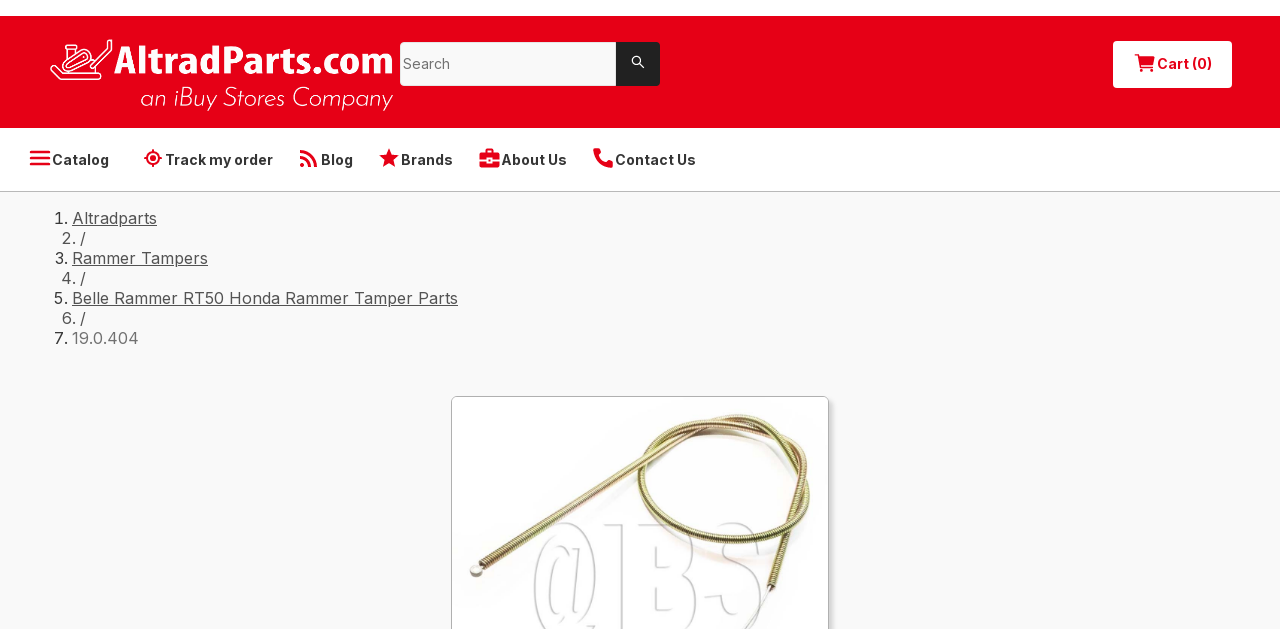

--- FILE ---
content_type: text/html; charset=utf-8
request_url: https://www.altradparts.com/product/19-0-404-rt50-throttle-wire-1200x1350-belle-altrad
body_size: 45425
content:
<!DOCTYPE html><html lang="en"><head><meta charSet="utf-8" data-next-head=""/><meta name="viewport" content="width=device-width" data-next-head=""/><title data-next-head="">Repair Part 19.0.404 Rt50 Throttle Wire 1200X1350 - High-Quality Replacement Component | AltradParts.com</title><meta content="Shop our high-quality repair part 19.0.404 Rt50 Throttle Wire 1200X1350 for smooth, reliable performance. Find the perfect fit for your needs." name="description" data-next-head=""/><meta content="Repair Part 19.0.404 Rt50 Throttle Wire 1200X1350 - High-Quality Replacement Component" name="og:title" data-next-head=""/><meta content="AltradParts.com" name="og:site_name" data-next-head=""/><meta content="repair part 19.0.404, Rt50, throttle wire, 1200X1350, replacement, genuine, OEM, high quality, durable, automobile, vehicle, motor, maintenance, repair, automotive, parts, throttle assembly, replacement part, reliable, efficient" name="keywords" data-next-head=""/><link href="https://nyc3.digitaloceanspaces.com/cc-production/ibuyfireplaces/fc7f2208-a1a8-4e0d-b5e9-ea7e70b11c1a-image%201.png" rel="icon" data-next-head=""/><link href="https://nyc3.digitaloceanspaces.com/cc-production/ibuyfireplaces/5debcd03-40a8-4e86-9162-8321d5b8c373-image%201.png" rel="icon" data-next-head=""/><link href="https://nyc3.digitaloceanspaces.com/cc-production/ibuyfireplaces/fdb9afb6-97e5-4e6d-96aa-cb113f76bf72-image%201.png" rel="icon" data-next-head=""/><link href="https://www.altradparts.com/product/19-0-404-rt50-throttle-wire-1200x1350-belle-altrad" rel="canonical" data-next-head=""/><meta content="Shop our high-quality repair part 19.0.404 Rt50 Throttle Wire 1200X1350 for smooth, reliable performance. Find the perfect fit for your needs." name="og:description" data-next-head=""/><meta content="https://nyc3.digitaloceanspaces.com/cc-production/product-values/image/24879834009b7f034c7dc2d67fbec7c476a0b594_BEL_190404jpg" name="og:image" data-next-head=""/><meta content="https://www.altradparts.com/product/19-0-404-rt50-throttle-wire-1200x1350-belle-altrad" name="og:url" data-next-head=""/><meta content="iBuy Stores, Inc." name="author" data-next-head=""/><meta content="en_US" property="og:locale" data-next-head=""/><meta content="140.97" property="product:price:amount" data-next-head=""/><meta content="USD" property="product:price:currency" data-next-head=""/><meta content="BEL-19.0.404" property="product:retailer_item_id" data-next-head=""/><meta content="index, follow" name="robots" data-next-head=""/><meta content="product" property="og:type" data-next-head=""/><meta content="in stock" property="product:availability" data-next-head=""/><meta content="new" property="product:condition" data-next-head=""/><meta content="1200" property="og:image:width" data-next-head=""/><meta content="630" property="og:image:height" data-next-head=""/><meta content="summary" name="x:card" data-next-head=""/><meta content="" name="x:site" data-next-head=""/><meta content="" name="x:creator" data-next-head=""/><meta content="Repair Part 19.0.404 Rt50 Throttle Wire 1200X1350 - High-Quality Replacement Component" name="x:title" data-next-head=""/><meta content="Shop our high-quality repair part 19.0.404 Rt50 Throttle Wire 1200X1350 for smooth, reliable performance. Find the perfect fit for your needs." name="x:description" data-next-head=""/><meta content="https://nyc3.digitaloceanspaces.com/cc-production/product-values/image/24879834009b7f034c7dc2d67fbec7c476a0b594_BEL_190404jpg" name="x:image" data-next-head=""/><meta content="19.0.404 Rt50 Throttle Wire 1200X1350" name="x:image:alt" data-next-head=""/><link rel="preload" href="/_next/static/media/e4af272ccee01ff0-s.p.woff2" as="font" type="font/woff2" crossorigin="anonymous" data-next-font="size-adjust"/><link rel="preload" href="/_next/static/media/6c25f6e897d845a3-s.p.woff2" as="font" type="font/woff2" crossorigin="anonymous" data-next-font="size-adjust"/><link rel="preload" href="/_next/static/css/6be5862449f7f2f2.css" as="style"/><link rel="stylesheet" href="/_next/static/css/6be5862449f7f2f2.css" data-n-g=""/><noscript data-n-css=""></noscript><script defer="" nomodule="" src="/_next/static/chunks/polyfills-42372ed130431b0a.js"></script><script defer="" src="/_next/static/chunks/4318.cb3b65d23ed56198.js"></script><script defer="" src="/_next/static/chunks/5075.5189e623083b2197.js"></script><script defer="" src="/_next/static/chunks/2244.3079f1d0435f5fa5.js"></script><script defer="" src="/_next/static/chunks/4587.67dcb6d03740a313.js"></script><script defer="" src="/_next/static/chunks/1004.ea640bd8817af4b8.js"></script><script defer="" src="/_next/static/chunks/1467.8af8f84d2e148965.js"></script><script defer="" src="/_next/static/chunks/4238.5a74017395375c65.js"></script><script defer="" src="/_next/static/chunks/5328.edc4a477725ebca6.js"></script><script defer="" src="/_next/static/chunks/5615.d7e8e1a20d2ef658.js"></script><script defer="" src="/_next/static/chunks/7245.ebaca5d47ca13159.js"></script><script defer="" src="/_next/static/chunks/6216.76f6b71a164d0b42.js"></script><script defer="" src="/_next/static/chunks/9443.07deab9f331fb6aa.js"></script><script defer="" src="/_next/static/chunks/6583.776764d99885359f.js"></script><script defer="" src="/_next/static/chunks/5744.8e6808e11f5dfb19.js"></script><script defer="" src="/_next/static/chunks/5042.ae726543787f280e.js"></script><script defer="" src="/_next/static/chunks/5439.2d08c41378a1f01a.js"></script><script defer="" src="/_next/static/chunks/8215.6d970a30629273a1.js"></script><script defer="" src="/_next/static/chunks/9425.4c4c59e0156febfe.js"></script><script defer="" src="/_next/static/chunks/3821.d4737b1f6bed0eb7.js"></script><script defer="" src="/_next/static/chunks/6701.9a52367357f9a973.js"></script><script defer="" src="/_next/static/chunks/879.bfaac29542de330b.js"></script><script defer="" src="/_next/static/chunks/8963.f28531dcbf8aafb5.js"></script><script defer="" src="/_next/static/chunks/1533.f695e74f74fdd8cb.js"></script><script defer="" src="/_next/static/chunks/557.b8f2cff7685c8593.js"></script><script defer="" src="/_next/static/chunks/6151.18514002e370e7ea.js"></script><script defer="" src="/_next/static/chunks/8229.41deae8573fe2562.js"></script><script defer="" src="/_next/static/chunks/1686.52c374d3c3baf2ee.js"></script><script defer="" src="/_next/static/chunks/6907.b0963584203b24f0.js"></script><script defer="" src="/_next/static/chunks/6538.c6287af9eae8e57a.js"></script><script defer="" src="/_next/static/chunks/5677.3e3477ced41e0549.js"></script><script defer="" src="/_next/static/chunks/8086.cc331566acd0647f.js"></script><script defer="" src="/_next/static/chunks/3917.0bb195dfab511546.js"></script><script defer="" src="/_next/static/chunks/4340.5884c34089cd49dd.js"></script><script defer="" src="/_next/static/chunks/8474.08c0ee845a0e8014.js"></script><script defer="" src="/_next/static/chunks/9726.d972886cc9ab9440.js"></script><script defer="" src="/_next/static/chunks/8458.49295418cfcdc2b2.js"></script><script defer="" src="/_next/static/chunks/8640.ea32adccf4368491.js"></script><script src="/_next/static/chunks/webpack-9506d1b4818b8847.js" defer=""></script><script src="/_next/static/chunks/framework-f0f34dd321686665.js" defer=""></script><script src="/_next/static/chunks/main-71ad1ef36543abed.js" defer=""></script><script src="/_next/static/chunks/pages/_app-8e44b1352e704e42.js" defer=""></script><script src="/_next/static/chunks/pages/product/%5BurlPath%5D-8d7b3b18e4c07d55.js" defer=""></script><script src="/_next/static/EVb8umVYT2E7Sw9Qe-2Gd/_buildManifest.js" defer=""></script><script src="/_next/static/EVb8umVYT2E7Sw9Qe-2Gd/_ssgManifest.js" defer=""></script><style id="__jsx-3478894240">html{scroll-behavior:smooth;--font-bebas-neue:'Bebas Neue', 'Bebas Neue Fallback', sans-serif}body{color:#393939}body *{font-family:'Inter', 'Inter Fallback',sans-serif}body a{text-decoration:none}li[data-list="bullet"]{list-style-type:disc}</style><style data-styled="" data-styled-version="6.1.14">.hJxWIe .ant-modal-body{padding:4rem 2.5rem;}/*!sc*/
@media screen and (min-width: 1025px){.hJxWIe{min-width:34.25rem;}.hJxWIe .ant-modal-body{padding:4rem;}}/*!sc*/
data-styled.g2[id="sc-6537668b-0"]{content:"hJxWIe,"}/*!sc*/
.template-toast-notification{text-align:end;margin:0 1rem;}/*!sc*/
.template-toast-notification:first-child{margin:3.5rem 1rem 0;}/*!sc*/
@media screen and (min-width: 1025px){.template-toast-notification{margin:0 3rem;}.template-toast-notification:first-child{margin:4rem 3rem 0;}}/*!sc*/
data-styled.g10[id="sc-global-dJSyNP1"]{content:"sc-global-dJSyNP1,"}/*!sc*/
.gZefZg{padding:0.625rem 1.25rem;border-radius:0.25rem;display:inline-flex;align-items:center;gap:0.625rem;font-size:0.875rem;line-height:1.375rem;font-weight:700;transition:all 0.2s ease-out;background-color:#ffffff;color:#e60016;}/*!sc*/
.gZefZg:hover{background-color:#ffffff;color:#e60016;}/*!sc*/
.gZefZg span{white-space:nowrap;}/*!sc*/
.gZefZg .anticon{font-size:1.5rem;}/*!sc*/
data-styled.g14[id="sc-45585eb4-0"]{content:"gZefZg,"}/*!sc*/
.gwhACA.ant-input-search{width:100%;border-radius:0.25rem 0 0 0.25rem;font-size:0.875rem;line-height:1.25rem;font-weight:400;}/*!sc*/
.gwhACA.ant-input-search .ant-input-wrapper input{background:#F9F9F9;color:#232323;border-radius:0.25rem 0 0 0.25rem;border:1px solid #E6E6E6;box-shadow:none;height:44px;font-size:0.875rem;line-height:1.75rem;font-weight:400;}/*!sc*/
.gwhACA.ant-input-search .ant-input-wrapper input::placeholder{color:#717171;font-size:0.875rem;line-height:1.75rem;font-weight:400;}/*!sc*/
.gwhACA.ant-input-search .ant-input-group-addon .ant-input-search-button{height:44px;width:44px;border-radius:0 0.25rem 0.25rem 0!important;background-color:#212121;box-shadow:none;border:none;}/*!sc*/
.gwhACA.ant-input-search .ant-input-group-addon svg{fill:#ffffff;}/*!sc*/
data-styled.g19[id="sc-f686d108-0"]{content:"gwhACA,"}/*!sc*/
.iYtAga{display:flex;align-items:flex-end;justify-content:space-between;}/*!sc*/
data-styled.g72[id="sc-e9d4fa02-0"]{content:"iYtAga,"}/*!sc*/
.brTBFD{margin:0;white-space:nowrap;}/*!sc*/
data-styled.g74[id="sc-e9d4fa02-2"]{content:"brTBFD,"}/*!sc*/
.hFWTNq{font-size:0.875rem;line-height:1.5rem;font-weight:700;}/*!sc*/
data-styled.g80[id="sc-5154370-0"]{content:"hFWTNq,"}/*!sc*/
.lbawm{font-size:0.75rem;line-height:1.5rem;font-weight:600;color:#717171;margin-block:0.25rem 0.5rem;}/*!sc*/
data-styled.g81[id="sc-5154370-1"]{content:"lbawm,"}/*!sc*/
.XOWUE{font-size:1rem;line-height:1.5rem;font-weight:500;margin:0;}/*!sc*/
data-styled.g82[id="sc-5154370-2"]{content:"XOWUE,"}/*!sc*/
.iWeEYj{display:flex;gap:0.5rem;align-items:flex-start;justify-content:space-between;flex-wrap:wrap;}/*!sc*/
data-styled.g83[id="sc-5154370-3"]{content:"iWeEYj,"}/*!sc*/
.cIbAwP{display:flex;flex-direction:column;padding:1rem 0;}/*!sc*/
.cIbAwP:not(:last-of-type){border-bottom:1px solid #B9B9B9;}/*!sc*/
data-styled.g84[id="sc-5154370-4"]{content:"cIbAwP,"}/*!sc*/
.kQRsDn{width:100%;display:flex;align-items:center;gap:0.5rem;justify-content:space-between;}/*!sc*/
data-styled.g88[id="sc-87d53d02-0"]{content:"kQRsDn,"}/*!sc*/
.kehCIU{font-size:0.875rem;line-height:1.5rem;font-weight:600;}/*!sc*/
data-styled.g89[id="sc-87d53d02-1"]{content:"kehCIU,"}/*!sc*/
.ecnouf{display:flex;flex-direction:column;gap:2rem;}/*!sc*/
data-styled.g90[id="sc-87d53d02-2"]{content:"ecnouf,"}/*!sc*/
.hQGAeO{display:flex;gap:0.75rem;flex-direction:column;}/*!sc*/
data-styled.g91[id="sc-f1f490ce-0"]{content:"hQGAeO,"}/*!sc*/
.dKwByA{display:flex;gap:0.5rem;align-items:center;}/*!sc*/
data-styled.g92[id="sc-f1f490ce-1"]{content:"dKwByA,"}/*!sc*/
.jkzPJU{font-size:0.75rem;line-height:1.5rem;font-weight:400;white-space:nowrap;width:3rem;}/*!sc*/
data-styled.g93[id="sc-f1f490ce-2"]{content:"jkzPJU,"}/*!sc*/
.cqecK{font-size:0.75rem;line-height:1rem;font-weight:700;font-variant-numeric:tabular-nums;}/*!sc*/
data-styled.g94[id="sc-f1f490ce-3"]{content:"cqecK,"}/*!sc*/
.eykdPV{font-size:0.75rem;line-height:1.5rem;font-weight:400;}/*!sc*/
.eykdPV .ant-progress-text.ant-progress-text-outer{width:2rem;}/*!sc*/
data-styled.g95[id="sc-f1f490ce-4"]{content:"eykdPV,"}/*!sc*/
.kbqbRT{background-color:#F8F8F8;}/*!sc*/
data-styled.g96[id="sc-368725f7-0"]{content:"kbqbRT,"}/*!sc*/
.GhVnx{max-width:89.75rem;margin:0 auto;padding:2rem;}/*!sc*/
data-styled.g97[id="sc-368725f7-1"]{content:"GhVnx,"}/*!sc*/
.hYHsUC{display:flex;width:100%;flex-direction:column;}/*!sc*/
data-styled.g98[id="sc-50f7d6b-0"]{content:"hYHsUC,"}/*!sc*/
.jnBjbp{width:100%;}/*!sc*/
.jnBjbp .ant-spin-nested-loading{width:100%;}/*!sc*/
data-styled.g99[id="sc-50f7d6b-1"]{content:"jnBjbp,"}/*!sc*/
.cAOCtA{color:#393939;font-size:1.125rem;line-height:1.5rem;font-weight:700;margin-bottom:2rem;}/*!sc*/
data-styled.g100[id="sc-50f7d6b-2"]{content:"cAOCtA,"}/*!sc*/
.kvLByD{display:grid;gap:1.5rem;}/*!sc*/
@media screen and (min-width: 768px){.kvLByD{grid-template-columns:17rem 1fr;gap:4.5rem;}}/*!sc*/
@media screen and (min-width: 1025px){.kvLByD{gap:7.5rem;}}/*!sc*/
data-styled.g101[id="sc-50f7d6b-3"]{content:"kvLByD,"}/*!sc*/
.ileZza{font-size:1.25rem;line-height:1.375rem;font-weight:600;}/*!sc*/
data-styled.g102[id="sc-50f7d6b-4"]{content:"ileZza,"}/*!sc*/
.gbOzCe{display:flex;flex-direction:column;gap:0.5rem;}/*!sc*/
data-styled.g103[id="sc-50f7d6b-5"]{content:"gbOzCe,"}/*!sc*/
.ewQSXL{display:flex;flex-direction:column;gap:1rem;align-items:center;justify-content:space-between;}/*!sc*/
data-styled.g104[id="sc-50f7d6b-6"]{content:"ewQSXL,"}/*!sc*/
.kxHIPu{display:flex;align-items:center;gap:0.5rem;font-size:1rem;line-height:1rem;font-weight:400;}/*!sc*/
.kxHIPu svg{fill:transparent;}/*!sc*/
.kxHIPu a{color:#e60016;text-decoration:underline;}/*!sc*/
.kxHIPu a:hover{text-decoration:none;color:#fa6075;}/*!sc*/
data-styled.g110[id="sc-63eca36f-0"]{content:"kxHIPu,"}/*!sc*/
.fnzyPZ.ant-layout-footer{font-size:0.875rem;line-height:1.375rem;font-weight:400;color:#ffffff;background:#383837;padding-inline:2rem;}/*!sc*/
@media screen and (min-width: 1025px){.fnzyPZ.ant-layout-footer{padding-inline:4rem;}}/*!sc*/
data-styled.g174[id="sc-a1d25d28-0"]{content:"fnzyPZ,"}/*!sc*/
.bCTGpB{max-width:85.75rem;margin:0 auto 1.5rem;}/*!sc*/
@media screen and (min-width: 1025px){.bCTGpB{margin:2rem auto;}}/*!sc*/
data-styled.g175[id="sc-a1d25d28-1"]{content:"bCTGpB,"}/*!sc*/
@media screen and (min-width: 834px){.fXrJnT{display:grid;gap:1rem;grid-template-columns:1fr 3fr;}}/*!sc*/
data-styled.g176[id="sc-a1d25d28-2"]{content:"fXrJnT,"}/*!sc*/
.eDriQJ{display:flex;flex-direction:column;gap:1rem;margin-block-start:1.5rem;}/*!sc*/
@media screen and (min-width: 834px){.eDriQJ{display:grid;grid-template-columns:repeat(4,1fr);}}/*!sc*/
data-styled.g177[id="sc-a1d25d28-3"]{content:"eDriQJ,"}/*!sc*/
.kPuimd{margin:0;}/*!sc*/
data-styled.g180[id="sc-a1d25d28-6"]{content:"kPuimd,"}/*!sc*/
.cipGCp{position:relative;font-size:2.5rem;margin-block-end:1rem;display:flex;justify-content:center;height:6rem;max-height:6rem;max-width:18rem;}/*!sc*/
.cipGCp img{object-fit:contain;}/*!sc*/
@media screen and (min-width: 834px){.cipGCp{display:block;}}/*!sc*/
data-styled.g181[id="sc-a1d25d28-7"]{content:"cipGCp,"}/*!sc*/
.jmXTEr{display:flex;gap:1rem;flex-wrap:wrap;}/*!sc*/
data-styled.g182[id="sc-a1d25d28-8"]{content:"jmXTEr,"}/*!sc*/
.kTUoDZ{gap:0.5rem;display:flex;flex-direction:column;margin:0;padding:0;list-style-type:none;}/*!sc*/
.kTUoDZ>li>span{color:#e60016;text-decoration:underline;}/*!sc*/
data-styled.g183[id="sc-a1d25d28-9"]{content:"kTUoDZ,"}/*!sc*/
.jTYwNv{display:flex;flex-direction:column;margin:0;padding:0;list-style-type:none;flex-grow:1;}/*!sc*/
data-styled.g184[id="sc-a1d25d28-10"]{content:"jTYwNv,"}/*!sc*/
.eimHhG{font-size:0.875rem;line-height:1.5rem;font-weight:700;margin-bottom:0.5rem;}/*!sc*/
data-styled.g185[id="sc-a1d25d28-11"]{content:"eimHhG,"}/*!sc*/
.buJUoV{color:inherit;text-decoration:none;font-size:0.875rem;line-height:1.5rem;font-weight:500;}/*!sc*/
.buJUoV:hover{color:#e60016;text-decoration:underline;}/*!sc*/
data-styled.g186[id="sc-a1d25d28-12"]{content:"buJUoV,"}/*!sc*/
@media screen and (min-width: 834px){.jHoeYG{grid-column:1/3;}}/*!sc*/
data-styled.g188[id="sc-a1d25d28-14"]{content:"jHoeYG,"}/*!sc*/
.hLgoXt{display:flex;justify-content:center;flex-wrap:wrap;padding:1rem 4rem;margin-bottom:1rem;}/*!sc*/
data-styled.g189[id="sc-1395781d-0"]{content:"hLgoXt,"}/*!sc*/
.jJtVOO{display:flex;justify-content:center;flex-wrap:wrap;gap:1rem;padding-bottom:1rem;border-bottom:1px solid #e5e5e5;}/*!sc*/
data-styled.g190[id="sc-1395781d-1"]{content:"jJtVOO,"}/*!sc*/
.gKVqVU{font-size:0.875rem;line-height:1rem;font-weight:400;color:#383838;}/*!sc*/
.gKVqVU:hover{color:#383838;text-decoration:underline;}/*!sc*/
data-styled.g191[id="sc-1395781d-2"]{content:"gKVqVU,"}/*!sc*/
.hqaxTI{font-size:0.875rem;line-height:1.375rem;font-weight:400;color:#ffffff;padding:0.5rem 1rem;display:flex;align-items:center;}/*!sc*/
@media screen and (min-width: 425px){.hqaxTI{padding:0.5rem 2rem;}}/*!sc*/
@media screen and (min-width: 1025px){.hqaxTI{background-color:#ffffff;padding:0.5rem 0;display:block;color:#353535;border-bottom:1px solid #B9B9B9;}.hqaxTI .anticon{color:#e60016;}}/*!sc*/
data-styled.g192[id="sc-aa864a4e-0"]{content:"hqaxTI,"}/*!sc*/
.eWWKdF{max-width:89.75rem;margin:0 auto;align-items:center;display:flex;flex-wrap:wrap;}/*!sc*/
.eWWKdF>div{text-decoration:underline;}/*!sc*/
@media screen and (min-width: 320px){.eWWKdF{display:grid;grid-template-columns:1fr 1fr;}}/*!sc*/
@media screen and (min-width: 480px){.eWWKdF{display:flex;flex-wrap:wrap;}}/*!sc*/
@media screen and (min-width: 1025px){.eWWKdF{padding:0 0.5rem;}}/*!sc*/
data-styled.g193[id="sc-aa864a4e-1"]{content:"eWWKdF,"}/*!sc*/
.cNLvFJ{display:flex;align-items:center;gap:0.75rem;border:none;background-color:transparent;padding:0.625rem 1rem;color:inherit;font-size:0.875rem;line-height:1.375rem;font-weight:700;letter-spacing:0.2;white-space:nowrap;cursor:pointer;}/*!sc*/
.cNLvFJ .anticon{font-size:1.5rem;}/*!sc*/
.cNLvFJ:hover{text-decoration:underline;color:inherit;}/*!sc*/
@media screen and (min-width: 375px){.cNLvFJ{padding:0.625rem 1.25rem;}}/*!sc*/
data-styled.g194[id="sc-aa864a4e-2"]{content:"cNLvFJ,"}/*!sc*/
.cYbAML{display:flex;align-items:center;gap:0.75rem;border:none;background-color:transparent;padding:0.625rem 1rem;color:inherit;font-size:0.875rem;line-height:1.375rem;font-weight:700;letter-spacing:0.2;white-space:nowrap;padding:0.625rem 0.5rem;}/*!sc*/
.cYbAML .anticon{font-size:1.5rem;}/*!sc*/
.cYbAML:hover{text-decoration:underline;color:inherit;}/*!sc*/
@media screen and (min-width: 375px){.cYbAML{padding:0.625rem 1.25rem;}}/*!sc*/
@media screen and (min-width: 425px){.cYbAML{padding:0.625rem 0.75rem;}}/*!sc*/
data-styled.g195[id="sc-aa864a4e-3"]{content:"cYbAML,"}/*!sc*/
.gWqSmw{width:100%;padding:0;margin:0;display:flex;flex-direction:column;}/*!sc*/
data-styled.g196[id="sc-98fa78c3-0"]{content:"gWqSmw,"}/*!sc*/
.hRssj.ant-layout{min-height:100vh;flex:1;background:#ffffff;}/*!sc*/
data-styled.g197[id="sc-56cc9be4-0"]{content:"hRssj,"}/*!sc*/
.iMfcjT.ant-drawer-content{background-color:#ffffff;color:#393939;}/*!sc*/
.iMfcjT .ant-drawer-header{border:none;padding:2rem 2rem 1rem;}/*!sc*/
.iMfcjT .ant-drawer-header-title{flex-direction:row-reverse;}/*!sc*/
.iMfcjT .ant-drawer-header-title .anticon{font-size:2rem;}/*!sc*/
.iMfcjT .ant-drawer-title{color:#393939;font-size:1.25rem;line-height:1.375rem;font-weight:700;}/*!sc*/
.iMfcjT .ant-drawer-body{padding:0;}/*!sc*/
.iMfcjT ul{margin:0;list-style-type:none;padding:0;}/*!sc*/
.iMfcjT li{padding:1rem 2rem;color:#ffffff;font-size:1.125rem;line-height:1.5rem;font-weight:500;}/*!sc*/
.iMfcjT li:not(:first-child){border-top:1px solid #D6D6D6;}/*!sc*/
data-styled.g202[id="sc-15d2b78c-0"]{content:"iMfcjT,"}/*!sc*/
.ifRrUv{display:flex;align-items:center;gap:0.5rem;}/*!sc*/
data-styled.g229[id="sc-a3ca2934-0"]{content:"ifRrUv,"}/*!sc*/
.hMbJLn{border:none!important;color:#000000!important;width:1rem!important;padding:1rem!important;}/*!sc*/
.hMbJLn:disabled{color:#535353!important;}/*!sc*/
data-styled.g230[id="sc-a3ca2934-1"]{content:"hMbJLn,"}/*!sc*/
.fwixmK{width:3rem;flex-shrink:0;}/*!sc*/
.fwixmK .ant-input-number-input{text-align:center;}/*!sc*/
.fwixmK .ant-input-number-input-wrap{width:100%;}/*!sc*/
data-styled.g231[id="sc-a3ca2934-2"]{content:"fwixmK,"}/*!sc*/
.gGrvfl{width:100%;display:flex;align-items:center;justify-content:center;gap:0.5rem;min-height:2.25rem;}/*!sc*/
.gGrvfl .anticon{color:#037f3c;font-size:2rem;}/*!sc*/
@media screen and (min-width: 641px){.gGrvfl .anticon{font-size:2.25rem;}}/*!sc*/
.gGrvfl p{color:#4D4D4D;margin:0;text-align:center;font-weight:600;}/*!sc*/
data-styled.g261[id="sc-b73d366d-0"]{content:"gGrvfl,"}/*!sc*/
.imUmoY{font-size:1rem;line-height:1.5rem;font-weight:700;text-transform:uppercase;color:#037f3c;}/*!sc*/
data-styled.g262[id="sc-b73d366d-1"]{content:"imUmoY,"}/*!sc*/
.gytQaX{background-color:#ffffff;transition:all 0.3s ease-out;gap:1rem;padding:0.75rem 1.5rem;border-bottom:1px solid #dcdcdc;display:grid;grid-template-columns:auto 1fr;align-items:center;grid-template-rows:auto auto;}/*!sc*/
@media screen and (min-width: 641px){.gytQaX{display:flex;align-items:center;}}/*!sc*/
data-styled.g277[id="sc-aa6869ab-0"]{content:"gytQaX,"}/*!sc*/
.kkvwbT img{display:block;width:100%;height:auto;flex-shrink:0;width:4rem;}/*!sc*/
@media screen and (min-width: 641px){.kkvwbT img{width:auto;max-width:6.25rem;}}/*!sc*/
data-styled.g278[id="sc-aa6869ab-1"]{content:"kkvwbT,"}/*!sc*/
.kugDsI{grid-column:span 2;}/*!sc*/
.kugDsI button{width:100%;}/*!sc*/
@media screen and (min-width: 641px){.kugDsI{margin-left:auto;}}/*!sc*/
data-styled.g279[id="sc-aa6869ab-2"]{content:"kugDsI,"}/*!sc*/
.iBxfkO{font-size:0.875rem;line-height:1.5rem;font-weight:700;color:#000000;margin:0;text-transform:uppercase;}/*!sc*/
data-styled.g281[id="sc-aa6869ab-4"]{content:"iBxfkO,"}/*!sc*/
.free-shipping-tooltip .ant-tooltip-inner{padding:10px;border-radius:4px;min-height:auto;font-size:0.875rem;line-height:1.5625rem;font-weight:400;}/*!sc*/
.free-shipping-tooltip .ant-tooltip-inner>div p{margin:0;}/*!sc*/
.free-shipping-tooltip .ant-tooltip-arrow::before{content:unset;}/*!sc*/
.free-shipping-tooltip .ant-tooltip-arrow::after{border-radius:0;background:var(--antd-arrow-background-color);}/*!sc*/
data-styled.g282[id="sc-global-bLbury1"]{content:"sc-global-bLbury1,"}/*!sc*/
.fhoWts{margin:0;display:flex;justify-content:space-between;font-size:0.9375rem;line-height:1.4375rem;font-weight:500;}/*!sc*/
.fhoWts>span:not(.free-shipping-note-title){cursor:pointer;height:1.4375rem;}/*!sc*/
.fhoWts>span:not(.free-shipping-note-title) .anticon{width:1.125rem;height:1.125rem;}/*!sc*/
.fhoWts>span:not(.free-shipping-note-title) .anticon svg{width:100%;height:100%;}/*!sc*/
.fhoWts>span:not(.free-shipping-note-title) .anticon svg path{fill:#e60016;}/*!sc*/
data-styled.g283[id="sc-317a557d-0"]{content:"fhoWts,"}/*!sc*/
.hdNIrv{margin-inline-end:0.5rem;}/*!sc*/
data-styled.g284[id="sc-317a557d-1"]{content:"hdNIrv,"}/*!sc*/
.hRQChK{display:flex;background-color:#ffffff;border-radius:0.5rem;width:100%;justify-content:space-between;flex-direction:column;min-width:20rem;gap:1rem;grid-area:trade;align-self:self-start;border:0.25rem solid #e60016;padding:1rem;box-shadow:0.25rem 0.25rem 0.25rem 0 #69696940;}/*!sc*/
data-styled.g285[id="sc-5e1ed0ab-0"]{content:"hRQChK,"}/*!sc*/
.bNXFtA{background-color:#2a8003!important;width:100%;grid-column:span 2;}/*!sc*/
.bNXFtA:hover,.bNXFtA:focus{background-color:#27AE60!important;}/*!sc*/
data-styled.g287[id="sc-5e1ed0ab-2"]{content:"bNXFtA,"}/*!sc*/
.cskpyW{display:flex;align-items:center;flex-wrap:wrap;gap:1rem;justify-content:center;width:100%;}/*!sc*/
@media screen and (min-width: 1025px){.cskpyW{justify-content:space-between;flex-wrap:nowrap;}}/*!sc*/
data-styled.g288[id="sc-5e1ed0ab-3"]{content:"cskpyW,"}/*!sc*/
.hqLbRh{margin:1.6rem 0 0;font-size:2rem;line-height:2rem;font-weight:700;font-variant-numeric:tabular-nums;}/*!sc*/
data-styled.g289[id="sc-5e1ed0ab-4"]{content:"hqLbRh,"}/*!sc*/
.jiQZbL{display:flex;flex-direction:column;align-items:center;}/*!sc*/
.jiQZbL>span{font-size:0.875rem;line-height:1.5rem;font-weight:400;color:#717171;}/*!sc*/
data-styled.g292[id="sc-5e1ed0ab-7"]{content:"jiQZbL,"}/*!sc*/
.fnrzRm{display:flex;gap:0.5rem;justify-content:flex-start;align-items:center;width:100%;}/*!sc*/
@media screen and (min-width: 1025px){.fnrzRm{flex-direction:column;align-items:flex-start;}}/*!sc*/
data-styled.g293[id="sc-5e1ed0ab-8"]{content:"fnrzRm,"}/*!sc*/
.cpjcTr{margin:0;display:inline-block;border-radius:99em;padding:0.25rem 0.5rem;width:fit-content;color:#0073BB;background-color:rgba(0,115,187,0.12);font-size:0.75rem;line-height:0.75rem;font-weight:600;height:fit-content;flex-shrink:0;}/*!sc*/
data-styled.g295[id="sc-5e1ed0ab-10"]{content:"cpjcTr,"}/*!sc*/
.dKVVDH{display:inline-flex;flex-direction:column;gap:0.75rem;}/*!sc*/
data-styled.g296[id="sc-5e1ed0ab-11"]{content:"dKVVDH,"}/*!sc*/
.ffTLyS{display:flex;gap:1rem;flex-direction:column;width:100%;}/*!sc*/
@media screen and (min-width: 834px){.ffTLyS{width:33rem;}}/*!sc*/
data-styled.g302[id="sc-5e1ed0ab-17"]{content:"ffTLyS,"}/*!sc*/
.bnUECo{display:flex;gap:2rem;justify-content:center;align-items:center;margin-bottom:0.5rem;}/*!sc*/
data-styled.g303[id="sc-5e1ed0ab-18"]{content:"bnUECo,"}/*!sc*/
.bscxGF{margin:0;border-color:#B0B0B0;}/*!sc*/
data-styled.g304[id="sc-5e1ed0ab-19"]{content:"bscxGF,"}/*!sc*/
.ixifgE{border:none;background-color:transparent;cursor:pointer;padding:0;}/*!sc*/
data-styled.g307[id="sc-10b70d78-0"]{content:"ixifgE,"}/*!sc*/
.hLuMMB{display:flex;align-items:center;justify-content:center;gap:0.5rem;grid-column:span 2;}/*!sc*/
.hLuMMB .anticon{font-size:1.5rem;}/*!sc*/
.hLuMMB button:hover{color:#717171!important;}/*!sc*/
data-styled.g308[id="sc-10b70d78-1"]{content:"hLuMMB,"}/*!sc*/
.iLiimU{max-width:89.75rem;margin:1rem auto;padding:1rem 1rem 2rem;width:100%;z-index:1;}/*!sc*/
@media screen and (min-width: 641px){.iLiimU{padding:1rem 2rem 2rem;}}/*!sc*/
.iLiimU.iLiimU.iLiimU .ant-tabs-nav{margin-bottom:0;}/*!sc*/
.iLiimU.iLiimU.iLiimU .ant-tabs-nav::before{border-bottom-width:0;}/*!sc*/
.iLiimU .ant-tabs-nav-list{margin-bottom:-0.25rem;}/*!sc*/
.iLiimU .ant-tabs-ink-bar{display:none;}/*!sc*/
.iLiimU .ant-tabs-content-holder{padding:0.25rem;background-color:#EFEEEE;margin-top:-0.25rem;box-shadow:0.25rem 0.25rem 0.25rem 0 #69696940;}/*!sc*/
.iLiimU .ant-tabs-content-holder .ant-tabs-content{padding:1.25rem 2.25rem;background-color:#ffffff;}/*!sc*/
.iLiimU.iLiimU.iLiimU .ant-tabs-nav-operations{display:none;}/*!sc*/
.iLiimU .ant-tabs-tab+.ant-tabs-tab{margin:0;margin-left:0.25rem;}/*!sc*/
.iLiimU.iLiimU.iLiimU .ant-tabs-tab{z-index:2;font-size:0.875rem;line-height:1.5rem;font-weight:700;padding:1.25rem;border:0.125rem solid #EFEEEE;border-bottom-color:#ffffff;border-top-right-radius:0.25rem;border-top-left-radius:0.25rem;background-color:#EFEEEE;transition:all 0.3s ease-out;}/*!sc*/
.iLiimU.iLiimU.iLiimU .ant-tabs-tab:hover{background-color:#ffffff;border:0.125rem solid #e60016;border-bottom:0.125rem solid #ffffff;}/*!sc*/
.iLiimU.iLiimU.iLiimU .ant-tabs-tab.ant-tabs-tab-active{border:0.125rem solid #e60016;border-bottom:0.125rem solid #ffffff;background-color:#ffffff;}/*!sc*/
data-styled.g311[id="sc-c93eac5f-0"]{content:"iLiimU,"}/*!sc*/
.keRMqc{font-size:0.75rem;line-height:1.5rem;font-weight:700;margin:0;display:flex;align-items:center;gap:0.5rem;}/*!sc*/
.keRMqc .anticon{font-size:1.5rem;}/*!sc*/
data-styled.g312[id="sc-c93eac5f-1"]{content:"keRMqc,"}/*!sc*/
.iUwxQ{font-size:1.5rem;line-height:1.6rem;font-weight:700;}/*!sc*/
@media only screen and (min-width: 1025px){.iUwxQ{font-size:2rem;line-height:2.25rem;font-weight:700;}}/*!sc*/
data-styled.g314[id="sc-c93eac5f-3"]{content:"iUwxQ,"}/*!sc*/
.product-sku-tooltip .ant-tooltip-inner{min-height:auto;font-size:0.75rem;line-height:0.75rem;font-weight:400;}/*!sc*/
data-styled.g321[id="sc-global-fbQsNq1"]{content:"sc-global-fbQsNq1,"}/*!sc*/
.kaljpP{width:100%;position:relative;z-index:9;}/*!sc*/
.kaljpP .ant-input-search-button{color:!important;background-color:!important;}/*!sc*/
data-styled.g354[id="sc-62f73e47-0"]{content:"kaljpP,"}/*!sc*/
.ZchXK{background-color:#EFEEEE;}/*!sc*/
data-styled.g417[id="sc-5526eac3-0"]{content:"ZchXK,"}/*!sc*/
.jUYTfj{max-width:89.75rem;margin:0 auto;padding:2rem 1rem;display:flex;gap:1rem;flex-direction:column;}/*!sc*/
@media screen and (min-width: 1025px){.jUYTfj{padding:2rem 3.25rem;}}/*!sc*/
data-styled.g418[id="sc-5526eac3-1"]{content:"jUYTfj,"}/*!sc*/
.bONejk{font-family:var(--font-bebas-neue);text-transform:uppercase;font-size:3.25rem;line-height:3.25rem;font-weight:400;color:#393939;margin:0 0 1rem 0;}/*!sc*/
@media screen and (min-width: 1025px){.bONejk{margin:0 0 1rem 0;}}/*!sc*/
data-styled.g420[id="sc-5526eac3-3"]{content:"bONejk,"}/*!sc*/
.bwDAYX{display:flex;flex-direction:column;gap:1rem;width:100%;}/*!sc*/
data-styled.g422[id="sc-5526eac3-5"]{content:"bwDAYX,"}/*!sc*/
.klVqOV{font-size:1.125rem;line-height:1.6rem;font-weight:400;color:#353535;margin:0;}/*!sc*/
data-styled.g435[id="sc-5526eac3-18"]{content:"klVqOV,"}/*!sc*/
.bybgCq .ant-image-preview-operations{display:none;}/*!sc*/
data-styled.g529[id="sc-70e8923a-0"]{content:"bybgCq,"}/*!sc*/
.dJGcZl{position:relative;width:100%;display:flex;}/*!sc*/
data-styled.g779[id="sc-fcac221d-1"]{content:"dJGcZl,"}/*!sc*/
.dmheZQ{background-color:transparent!important;top:3.5rem!important;}/*!sc*/
.dmheZQ .ant-modal-content{background-color:inherit;box-shadow:none;padding:0.5rem;}/*!sc*/
.dmheZQ ::-webkit-scrollbar{width:0.25rem;border-radius:99em;}/*!sc*/
.dmheZQ ::-webkit-scrollbar-thumb{background-color:#B0B0B0;border-radius:99em;}/*!sc*/
.dmheZQ ::-webkit-scrollbar-track{background-color:#B9B9B9;border-radius:99em;}/*!sc*/
@media screen and (min-width: 1025px){.dmheZQ{top:2rem!important;}}/*!sc*/
data-styled.g788[id="sc-fcac221d-10"]{content:"dmheZQ,"}/*!sc*/
.dZVDyc{max-width:89.75rem;margin:0 auto 1.5rem;width:100%;}/*!sc*/
data-styled.g845[id="sc-8a0badc2-0"]{content:"dZVDyc,"}/*!sc*/
.bqiFOh{background-color:#ffffff;}/*!sc*/
@media screen and (min-width: 1025px){.bqiFOh{background-color:#F9F9F9;}}/*!sc*/
data-styled.g846[id="sc-8a0badc2-1"]{content:"bqiFOh,"}/*!sc*/
.fXbdQa{padding:1rem 1rem 0;}/*!sc*/
@media screen and (min-width: 641px){.fXbdQa{padding:1rem 2rem 0;}}/*!sc*/
data-styled.g852[id="sc-8a0badc2-7"]{content:"fXbdQa,"}/*!sc*/
.cWXGXv{position:relative;display:flex;justify-content:center;}/*!sc*/
data-styled.g855[id="sc-8a0badc2-10"]{content:"cWXGXv,"}/*!sc*/
.eVARWb{display:flex;flex-direction:column;gap:1.5rem;padding:1rem;}/*!sc*/
@media screen and (min-width: 641px){.eVARWb{padding:2rem;}}/*!sc*/
@media screen and (min-width: 1366px){.eVARWb{display:grid;grid-template-columns:auto 1fr;flex-direction:row;gap:1rem;}}/*!sc*/
data-styled.g859[id="sc-8a0badc2-14"]{content:"eVARWb,"}/*!sc*/
.gZSMJw{background-color:#ffffff;}/*!sc*/
data-styled.g869[id="sc-8a0badc2-24"]{content:"gZSMJw,"}/*!sc*/
.ikmquT{position:sticky;top:0;display:flex;flex-direction:column;gap:1rem;}/*!sc*/
@media screen and (min-width: 1025px){.ikmquT{align-self:flex-start;}}/*!sc*/
data-styled.g880[id="sc-8a0badc2-35"]{content:"ikmquT,"}/*!sc*/
.eujfov{border:1px solid #B0B0B0;border-radius:0.375rem;width:fit-content;overflow:hidden;align-self:flex-start;box-shadow:0.25rem 0.25rem 0.25rem 0 #69696940;}/*!sc*/
.eujfov img{height:auto;max-width:100%;}/*!sc*/
data-styled.g887[id="sc-8a0badc2-42"]{content:"eujfov,"}/*!sc*/
.jYOvYl{margin:0;font-size:2rem;line-height:2rem;font-weight:400;white-space:pre-line;font-family:var(--font-bebas-neue);text-transform:uppercase;}/*!sc*/
@media screen and (min-width: 1025px){.jYOvYl{font-size:3.25rem;line-height:3.25rem;font-weight:400;}}/*!sc*/
data-styled.g888[id="sc-8a0badc2-43"]{content:"jYOvYl,"}/*!sc*/
.gKiCzC{display:flex;width:100%;height:100%;flex-direction:column;gap:1rem;flex-wrap:wrap;}/*!sc*/
data-styled.g891[id="sc-8a0badc2-46"]{content:"gKiCzC,"}/*!sc*/
.efOxeA{display:flex;gap:1rem;justify-content:space-between;flex-wrap:wrap;}/*!sc*/
@media screen and (min-width: 834px){.efOxeA{flex-wrap:nowrap;}}/*!sc*/
data-styled.g892[id="sc-8a0badc2-47"]{content:"efOxeA,"}/*!sc*/
.cPJBos{max-width:30rem;width:100%;height:100%;}/*!sc*/
.cPJBos tr{text-align:start;border:none;}/*!sc*/
.cPJBos td[id]{color:#e60016;}/*!sc*/
.cPJBos a{color:#e60016;text-decoration:underline;}/*!sc*/
.cPJBos a:hover{text-decoration:none;color:#fa6075;}/*!sc*/
.cPJBos th{padding-block:0.5rem;border:none;text-align:start;font-size:0.875rem;line-height:1rem;font-weight:500;}/*!sc*/
data-styled.g895[id="sc-8a0badc2-50"]{content:"cPJBos,"}/*!sc*/
.eUcYmC{margin:0 auto;}/*!sc*/
data-styled.g896[id="sc-8a0badc2-51"]{content:"eUcYmC,"}/*!sc*/
.guecVW{padding:1rem 2rem;}/*!sc*/
data-styled.g897[id="sc-8a0badc2-52"]{content:"guecVW,"}/*!sc*/
.eZpCLe.ant-layout-header{color:#ffffff;background:#e60016;padding:0;height:auto;}/*!sc*/
data-styled.g948[id="sc-18cb35e2-0"]{content:"eZpCLe,"}/*!sc*/
.tBzqJ{max-width:89.75rem;margin:1rem auto;padding:0 3rem;display:flex;justify-content:space-between;align-items:center;gap:2rem;}/*!sc*/
data-styled.g949[id="sc-18cb35e2-1"]{content:"tBzqJ,"}/*!sc*/
.gNXCin{display:flex;align-items:center;position:relative;max-width:22rem;width:100%;height:6rem;}/*!sc*/
.gNXCin img{max-width:22rem;max-height:6rem;object-fit:contain;}/*!sc*/
data-styled.g950[id="sc-18cb35e2-2"]{content:"gNXCin,"}/*!sc*/
.MNtAX .ant-drawer-header{color:#393939;border-bottom:0;}/*!sc*/
.MNtAX .ant-drawer-header-title{flex-direction:row-reverse;}/*!sc*/
.MNtAX .ant-drawer-title{font-size:1.25rem;line-height:1.375rem;font-weight:700;}/*!sc*/
.MNtAX .ant-drawer-close{color:#393939;font-size:2rem;}/*!sc*/
.MNtAX .ant-drawer-body{scrollbar-color:#B0B0B0!important;scrollbar-width:thin;}/*!sc*/
.MNtAX .ant-drawer-body ::-webkit-scrollbar{width:0.25rem;}/*!sc*/
.MNtAX .ant-drawer-body ::-webkit-scrollbar-track{width:1rem;background:#0073BB;}/*!sc*/
.MNtAX .ant-drawer-body ::-webkit-scrollbar-thumb{max-height:1rem;background:#B0B0B0;border:0.25rem solid transparent;border-radius:1rem;background-clip:content-box;}/*!sc*/
data-styled.g979[id="sc-7b0f05ef-0"]{content:"MNtAX,"}/*!sc*/
.ant-tooltip-inner{color:#ffffff!important;}/*!sc*/
data-styled.g984[id="sc-global-eaXjLV1"]{content:"sc-global-eaXjLV1,"}/*!sc*/
.gVQize{margin-bottom:0.125rem;font-size:1.25rem;line-height:1.25rem;}/*!sc*/
.gVQize .ant-rate-star:not(:last-child){margin-right:0.25rem;}/*!sc*/
data-styled.g988[id="sc-b98297a7-0"]{content:"gVQize,"}/*!sc*/
.kxLVLs>svg{stroke:#B9B9B9;fill:#F7C15F;}/*!sc*/
data-styled.g989[id="sc-b98297a7-1"]{content:"kxLVLs,"}/*!sc*/
.fZxSYN.ant-pagination .ant-pagination-prev,.fZxSYN.ant-pagination .ant-pagination-next,.fZxSYN.ant-pagination .ant-pagination-jump-next,.fZxSYN.ant-pagination .ant-pagination-jump-prev{border:none;background-color:transparent;color:transparent;padding:0;margin:0;border:0;border-radius:0;min-width:auto;height:auto;line-height:1;}/*!sc*/
.fZxSYN.ant-pagination .ant-pagination-item{display:inline-flex;border-radius:0;align-items:center;justify-content:center;background-color:#ffffff;border:1px solid #E9E9E9;min-width:2.3rem;margin-inline-end:0;height:3.5rem;}/*!sc*/
@media screen and (min-width: 834px){.fZxSYN.ant-pagination .ant-pagination-item{height:4.625rem;padding:1.25rem;}}/*!sc*/
.fZxSYN.ant-pagination .ant-pagination-jump-next,.fZxSYN.ant-pagination .ant-pagination-jump-prev{height:3.5rem;background-color:#ffffff;min-width:2.2rem;border-block:1px solid #E9E9E9;}/*!sc*/
@media screen and (min-width: 834px){.fZxSYN.ant-pagination .ant-pagination-jump-next,.fZxSYN.ant-pagination .ant-pagination-jump-prev{height:4.625rem;padding:1.25rem;}}/*!sc*/
.fZxSYN.ant-pagination .ant-pagination-item-container{display:flex;align-items:center;justify-content:center;height:100%;}/*!sc*/
.fZxSYN.ant-pagination .ant-pagination-item-container .ant-pagination-item-ellipsis{font-size:0.6rem;top:25%;width:100%;bottom:auto;bottom:auto;text-indent:1em;transform:translate(-15%,100%);}/*!sc*/
@media screen and (min-width: 834px){.fZxSYN.ant-pagination .ant-pagination-item-container .ant-pagination-item-ellipsis{text-indent:0;top:35%;transform:none;}}/*!sc*/
.fZxSYN.ant-pagination .ant-pagination-item-active{background-color:#e60016!important;color:#ffffff;border:none;}/*!sc*/
.fZxSYN.ant-pagination .ant-pagination-item-active a{color:inherit!important;}/*!sc*/
.fZxSYN.ant-pagination .ant-pagination-item-active:hover{border-color:#E9E9E9;}/*!sc*/
.fZxSYN .ant-pagination-item a{padding:0;}/*!sc*/
data-styled.g992[id="sc-5ad9e546-0"]{content:"fZxSYN,"}/*!sc*/
.bqeFav .ant-breadcrumb-link{color:#717171;font-size:1rem;line-height:1.25rem;font-weight:400;}/*!sc*/
.bqeFav a.ant-breadcrumb-link,.bqeFav a{text-decoration:underline;color:#393939;padding:0;margin:0;}/*!sc*/
.bqeFav .ant-breadcrumb-link a,.bqeFav .ant-breadcrumb-separator{font-size:1rem;line-height:1.25rem;font-weight:400;color:#535353;}/*!sc*/
.bqeFav .ant-breadcrumb-separator{margin:0 0.5rem;}/*!sc*/
data-styled.g996[id="sc-9f406cd6-0"]{content:"bqeFav,"}/*!sc*/
.gSKWvu.ant-btn{font-size:0.875rem;line-height:1.125rem;font-weight:700;display:inline-flex;align-items:center;justify-content:center;box-shadow:none;padding:0 1.5rem;background-color:#e60016;border:1px solid #e60016;color:#e60016;background-color:transparent;}/*!sc*/
.gSKWvu.ant-btn .anticon{font-size:1.5rem;line-height:1.5rem;font-weight:400;height:1.5rem;}/*!sc*/
.gSKWvu.ant-btn:hover{color:#ffffff;}/*!sc*/
.gSKWvu.ant-btn:disabled{background-color:transparent;border:1px solid #7e7e7e;color:#7e7e7e;}/*!sc*/
.jxmWMs.ant-btn{font-size:0.875rem;line-height:1.125rem;font-weight:700;display:inline-flex;align-items:center;justify-content:center;box-shadow:none;padding:0 1.5rem;background-color:#e60016;}/*!sc*/
.jxmWMs.ant-btn .anticon{font-size:1.5rem;line-height:1.5rem;font-weight:400;height:1.5rem;}/*!sc*/
.jxmWMs.ant-btn:disabled{background-color:#7e7e7e;color:#ffffff;}/*!sc*/
data-styled.g1008[id="sc-2975e3ea-0"]{content:"gSKWvu,jxmWMs,"}/*!sc*/
.ant-tooltip-inner{color:#ffffff!important;}/*!sc*/
data-styled.g1009[id="sc-global-eaXjLV2"]{content:"sc-global-eaXjLV2,"}/*!sc*/
.ant-tooltip-inner{color:#ffffff!important;}/*!sc*/
data-styled.g1010[id="sc-global-eaXjLV3"]{content:"sc-global-eaXjLV3,"}/*!sc*/
</style></head><body><div id="__next"><div class="ant-layout sc-56cc9be4-0 hRssj css-1k3wu2l"><header class="ant-layout-header sc-18cb35e2-0 eZpCLe css-1k3wu2l"><div class="sc-18cb35e2-1 tBzqJ"><a class="sc-18cb35e2-2 gNXCin" href="/"><img alt="Belle Altrad Parts" title="Belle Compactor Parts" loading="lazy" decoding="async" data-nimg="fill" style="position:absolute;height:100%;width:100%;left:0;top:0;right:0;bottom:0;color:transparent" sizes="100vw" srcSet="/_next/image?url=https%3A%2F%2Fnyc3.digitaloceanspaces.com%2Fcc-production%2Faltradparts%2F84e721d0-f7b9-4b77-bc9d-b5833df527e8-altradlogo.png&amp;w=640&amp;q=75 640w, /_next/image?url=https%3A%2F%2Fnyc3.digitaloceanspaces.com%2Fcc-production%2Faltradparts%2F84e721d0-f7b9-4b77-bc9d-b5833df527e8-altradlogo.png&amp;w=750&amp;q=75 750w, /_next/image?url=https%3A%2F%2Fnyc3.digitaloceanspaces.com%2Fcc-production%2Faltradparts%2F84e721d0-f7b9-4b77-bc9d-b5833df527e8-altradlogo.png&amp;w=828&amp;q=75 828w, /_next/image?url=https%3A%2F%2Fnyc3.digitaloceanspaces.com%2Fcc-production%2Faltradparts%2F84e721d0-f7b9-4b77-bc9d-b5833df527e8-altradlogo.png&amp;w=1080&amp;q=75 1080w, /_next/image?url=https%3A%2F%2Fnyc3.digitaloceanspaces.com%2Fcc-production%2Faltradparts%2F84e721d0-f7b9-4b77-bc9d-b5833df527e8-altradlogo.png&amp;w=1200&amp;q=75 1200w, /_next/image?url=https%3A%2F%2Fnyc3.digitaloceanspaces.com%2Fcc-production%2Faltradparts%2F84e721d0-f7b9-4b77-bc9d-b5833df527e8-altradlogo.png&amp;w=1920&amp;q=75 1920w, /_next/image?url=https%3A%2F%2Fnyc3.digitaloceanspaces.com%2Fcc-production%2Faltradparts%2F84e721d0-f7b9-4b77-bc9d-b5833df527e8-altradlogo.png&amp;w=2048&amp;q=75 2048w, /_next/image?url=https%3A%2F%2Fnyc3.digitaloceanspaces.com%2Fcc-production%2Faltradparts%2F84e721d0-f7b9-4b77-bc9d-b5833df527e8-altradlogo.png&amp;w=3840&amp;q=75 3840w" src="/_next/image?url=https%3A%2F%2Fnyc3.digitaloceanspaces.com%2Fcc-production%2Faltradparts%2F84e721d0-f7b9-4b77-bc9d-b5833df527e8-altradlogo.png&amp;w=3840&amp;q=75"/></a><div class="sc-fcac221d-1 dJGcZl"><span class="ant-input-group-wrapper ant-input-group-wrapper-outlined css-1k3wu2l ant-input-search sc-f686d108-0 gwhACA sc-62f73e47-0 kaljpP"><span class="ant-input-wrapper ant-input-group css-1k3wu2l"><input placeholder="Search" type="search" class="ant-input css-1k3wu2l ant-input-outlined" value=""/><span class="ant-input-group-addon"><button type="button" class="ant-btn css-1k3wu2l ant-btn-default ant-btn-color-default ant-btn-variant-outlined ant-btn-icon-only ant-input-search-button"><span class="ant-btn-icon"><span role="img" aria-label="search" class="anticon anticon-search"><svg viewBox="64 64 896 896" focusable="false" data-icon="search" width="1em" height="1em" fill="currentColor" aria-hidden="true"><path d="M909.6 854.5L649.9 594.8C690.2 542.7 712 479 712 412c0-80.2-31.3-155.4-87.9-212.1-56.6-56.7-132-87.9-212.1-87.9s-155.5 31.3-212.1 87.9C143.2 256.5 112 331.8 112 412c0 80.1 31.3 155.5 87.9 212.1C256.5 680.8 331.8 712 412 712c67 0 130.6-21.8 182.7-62l259.7 259.6a8.2 8.2 0 0011.6 0l43.6-43.5a8.2 8.2 0 000-11.6zM570.4 570.4C528 612.7 471.8 636 412 636s-116-23.3-158.4-65.6C211.3 528 188 471.8 188 412s23.3-116.1 65.6-158.4C296 211.3 352.2 188 412 188s116.1 23.2 158.4 65.6S636 352.2 636 412s-23.3 116.1-65.6 158.4z"></path></svg></span></span></button></span></span></span></div><a class="sc-45585eb4-0 gZefZg" href="/cart"><span role="img" aria-label="Cart icon" class="anticon"><svg xmlns="http://www.w3.org/2000/svg" fill="currentColor" viewBox="0 0 70 69" width="1em" height="1em" aria-hidden="true" focusable="false" class=""><path fill="currentColor" d="M24.219 60.375a4.312 4.312 0 1 0 0-8.625 4.312 4.312 0 0 0 0 8.625m30.187 0a4.313 4.313 0 1 0 0-8.625 4.313 4.313 0 0 0 0 8.625m7.654-44.098a3.22 3.22 0 0 0-2.5-1.183H18.544l-.826-4.687a2.156 2.156 0 0 0-2.124-1.782H6.969a2.156 2.156 0 0 0 0 4.313h6.816l6.154 34.874a2.156 2.156 0 0 0 2.123 1.782h34.5a2.156 2.156 0 0 0 0-4.313h-32.69l-.761-4.312h32.567a3.244 3.244 0 0 0 3.175-2.6l3.882-19.406a3.23 3.23 0 0 0-.674-2.686Z"></path></svg></span><span>Cart (0)</span></a></div><div class="sc-aa864a4e-0 hqaxTI"><div class="sc-aa864a4e-1 eWWKdF"><button type="button" class="sc-aa864a4e-2 cNLvFJ"><span role="img" aria-label="Menu icon" class="anticon"><svg xmlns="http://www.w3.org/2000/svg" width="1em" height="1em" fill="currentColor" aria-hidden="true" focusable="false" class=""><path stroke="currentColor" stroke-linecap="round" stroke-linejoin="round" stroke-width="2.5" d="M3 6.116h18m-18 6h18m-18 6h18"></path></svg></span>Catalog</button><a class="sc-aa864a4e-3 cYbAML" href="/tracking"><span role="img" aria-label="Target icon" class="anticon"><svg xmlns="http://www.w3.org/2000/svg" width="1em" height="1em" fill="currentColor" aria-hidden="true" focusable="false" class=""><path fill="currentColor" d="M12 15.116a3 3 0 1 0 0-6 3 3 0 0 0 0 6"></path><path fill="currentColor" fill-rule="evenodd" d="M12 3.116a1 1 0 0 1 1 1v1.07a7 7 0 0 1 5.93 5.93H20a1 1 0 0 1 0 2h-1.07a7 7 0 0 1-5.93 5.93v1.07a1 1 0 0 1-2 0v-1.07a7 7 0 0 1-5.93-5.93H4a1 1 0 1 1 0-2h1.07A7.005 7.005 0 0 1 11 5.186v-1.07a1 1 0 0 1 1-1m-5 9a5 5 0 1 1 10 0 5 5 0 0 1-10 0" clip-rule="evenodd"></path></svg></span><span>Track my order</span></a><a class="sc-aa864a4e-3 cYbAML" href="/blog"><span role="img" aria-label="Rss icon" class="anticon"><svg xmlns="http://www.w3.org/2000/svg" fill="currentColor" viewBox="0 -960 960 960" width="1em" height="1em" aria-hidden="true" focusable="false" class=""><path d="M200-120q-33 0-56.5-23.5T120-200t23.5-56.5T200-280t56.5 23.5T280-200t-23.5 56.5T200-120m480 0q0-117-44-218.5T516-516 338.5-636 120-680v-120q142 0 265 53t216 146 146 216 53 265zm-240 0q0-67-25-124.5T346-346t-101.5-69T120-440v-120q92 0 171.5 34.5T431-431t94.5 139.5T560-120z"></path></svg></span><span>Blog</span></a><a class="sc-aa864a4e-3 cYbAML" href="/brands"><span role="img" aria-label="Star icon" class="anticon"><svg xmlns="http://www.w3.org/2000/svg" fill="currentColor" viewBox="0 0 45 46" width="1em" height="1em" aria-hidden="true" focusable="false" class=""><path fill="currentColor" d="m22.5 32.85 11.587 6.994-3.075-13.181 10.238-8.87-13.481-1.143L22.5 4.219 17.231 16.65 3.75 17.794l10.238 8.869-3.075 13.18z"></path></svg></span><span>Brands</span></a><a class="sc-aa864a4e-3 cYbAML" href="/about-us"><span role="img" aria-label="Suitcase icon" class="anticon"><svg xmlns="http://www.w3.org/2000/svg" width="1em" height="1em" fill="currentColor" viewBox="0 0 24 24" aria-hidden="true" focusable="false" class=""><path fill="currentColor" d="M4.445 21.47q-.824 0-1.413-.587a1.92 1.92 0 0 1-.587-1.412v-4h7v2h6v-2h7v4q0 .824-.588 1.413a1.92 1.92 0 0 1-1.412.587zm7-6v-2h2v2zm-9-2v-5q0-.825.588-1.412a1.92 1.92 0 0 1 1.412-.587h4v-2q0-.825.588-1.413a1.92 1.92 0 0 1 1.412-.587h4q.825 0 1.413.588.588.587.587 1.412v2h4q.825 0 1.413.588.588.587.587 1.412v5h-7v-2h-6v2zm8-7h4v-2h-4z"></path></svg></span><span>About Us</span></a><a class="sc-aa864a4e-3 cYbAML" href="/contact-us"><span role="img" aria-label="Phone icon" class="anticon"><svg xmlns="http://www.w3.org/2000/svg" width="1em" height="1em" fill="currentColor" aria-hidden="true" focusable="false" class=""><path fill="currentColor" d="m15.248 16.148 1.68-1.68a1.64 1.64 0 0 1 1.755-.36l2.047.818a1.635 1.635 0 0 1 1.02 1.5v3.75a1.63 1.63 0 0 1-1.71 1.612C5.692 20.896 2.797 8.746 2.25 4.096a1.627 1.627 0 0 1 1.627-1.808H7.5A1.62 1.62 0 0 1 9 3.308l.817 2.048a1.62 1.62 0 0 1-.352 1.755l-1.68 1.68s.967 6.547 7.463 7.357"></path></svg></span><span>Contact Us</span></a></div></div></header><main class="ant-layout-content sc-98fa78c3-0 gWqSmw css-1k3wu2l"><div class="sc-8a0badc2-1 bqiFOh"><div class="sc-8a0badc2-0 dZVDyc"><div class="sc-8a0badc2-7 fXbdQa"><nav class="ant-breadcrumb sc-9f406cd6-0 bqeFav css-1k3wu2l"><ol><li><span class="ant-breadcrumb-link"><a href="/">Altradparts</a></span></li><li class="ant-breadcrumb-separator" aria-hidden="true">/</li><li><span class="ant-breadcrumb-link"><a href="/category/ap-rammer-tampers">Rammer Tampers</a></span></li><li class="ant-breadcrumb-separator" aria-hidden="true">/</li><li><span class="ant-breadcrumb-link"><a href="/model/belle-rammer-rt50-honda">Belle Rammer RT50 Honda Rammer Tamper Parts</a></span></li><li class="ant-breadcrumb-separator" aria-hidden="true">/</li><li><span class="ant-breadcrumb-link"><span>19.0.404</span></span></li></ol></nav></div><div class="sc-8a0badc2-14 eVARWb"><div class="sc-8a0badc2-10 cWXGXv"><div class="sc-8a0badc2-42 eujfov"><div class="ant-image css-1k3wu2l"><img class="ant-image-img sc-70e8923a-0 bybgCq css-1k3wu2l" style="display:none"/><div class="ant-image-mask" style="display:none"><div class="ant-image-mask-info"><span role="img" aria-label="eye" class="anticon anticon-eye"><svg viewBox="64 64 896 896" focusable="false" data-icon="eye" width="1em" height="1em" fill="currentColor" aria-hidden="true"><path d="M942.2 486.2C847.4 286.5 704.1 186 512 186c-192.2 0-335.4 100.5-430.2 300.3a60.3 60.3 0 000 51.5C176.6 737.5 319.9 838 512 838c192.2 0 335.4-100.5 430.2-300.3 7.7-16.2 7.7-35 0-51.5zM512 766c-161.3 0-279.4-81.8-362.7-254C232.6 339.8 350.7 258 512 258c161.3 0 279.4 81.8 362.7 254C791.5 684.2 673.4 766 512 766zm-4-430c-97.2 0-176 78.8-176 176s78.8 176 176 176 176-78.8 176-176-78.8-176-176-176zm0 288c-61.9 0-112-50.1-112-112s50.1-112 112-112 112 50.1 112 112-50.1 112-112 112z"></path></svg></span>Preview</div></div></div><img alt="19.0.404 Rt50 Throttle Wire 1200X1350" loading="lazy" width="376" height="376" decoding="async" data-nimg="1" style="color:transparent;cursor:pointer" srcSet="/_next/image?url=https%3A%2F%2Fnyc3.digitaloceanspaces.com%2Fcc-production%2Fproduct-values%2Fimage%2F24879834009b7f034c7dc2d67fbec7c476a0b594_BEL_190404jpg&amp;w=384&amp;q=75 1x, /_next/image?url=https%3A%2F%2Fnyc3.digitaloceanspaces.com%2Fcc-production%2Fproduct-values%2Fimage%2F24879834009b7f034c7dc2d67fbec7c476a0b594_BEL_190404jpg&amp;w=828&amp;q=75 2x" src="/_next/image?url=https%3A%2F%2Fnyc3.digitaloceanspaces.com%2Fcc-production%2Fproduct-values%2Fimage%2F24879834009b7f034c7dc2d67fbec7c476a0b594_BEL_190404jpg&amp;w=828&amp;q=75"/></div></div><div class="sc-8a0badc2-35 ikmquT"><h1 class="sc-8a0badc2-43 jYOvYl">19.0.404 Rt50 Throttle Wire 1200X1350</h1><div class="sc-8a0badc2-47 efOxeA"><div class="sc-8a0badc2-46 gKiCzC"><table class="sc-8a0badc2-50 cPJBos"><tbody><tr><th>Part number<!-- -->:</th><td id="part_number_label">19.0.404</td></tr><tr><th>SKU Number<!-- -->:</th><td><span aria-describedby=":Rm9f938rm:">BEL-19.0.404</span></td></tr><tr><th>Warranty<!-- -->:</th><td>1 Year</td></tr><tr><th>Fits Models<!-- -->:</th><td><a href="/product/19-0-404-rt50-throttle-wire-1200x1350-belle-altrad#fits-models">View Models List</a></td></tr></tbody></table></div><div class="sc-5e1ed0ab-17 ffTLyS"><div class="sc-5e1ed0ab-0 hRQChK"><div><div class="sc-5e1ed0ab-18 bnUECo"><div class="sc-5e1ed0ab-8 fnrzRm"><div><div class="sc-b73d366d-0 gGrvfl"><span role="img" aria-label="Delivery car icon" class="anticon"><svg xmlns="http://www.w3.org/2000/svg" fill="currentColor" viewBox="0 0 32 33" width="1em" height="1em" aria-hidden="true" focusable="false" class=""><path fill="currentColor" d="M4 5.8h18.667v5.334h4l4 5.333v6.667h-2.666a4 4 0 0 1-8 0h-8a4 4 0 0 1-8 0H1.334V8.467a2.667 2.667 0 0 1 2.667-2.666m18.667 7.334v3.333h5.96l-2.626-3.333zm-14.666 8a2 2 0 1 0 0 4 2 2 0 0 0 0-4m16 0a2 2 0 1 0 0 4 2 2 0 0 0 0-4m-13.334-2 8-8-1.88-1.893-6.12 6.12-2.786-2.787L6 14.467z"></path></svg></span><p><span class="sc-b73d366d-1 imUmoY">Free</span> <span>Shipping</span></p></div></div></div><p class="sc-5e1ed0ab-10 cpjcTr">In Stock</p></div><p class="sc-317a557d-0 fhoWts"><span class="sc-317a557d-1 hdNIrv free-shipping-note-title">On Qualifying Orders of $50 or More</span><span aria-describedby=":R2q5n938rm:"><span role="img" class="anticon"><svg xmlns="http://www.w3.org/2000/svg" fill="currentColor" viewBox="0 0 46 46" width="1em" height="1em" aria-hidden="true" focusable="false" class=""><g clip-path="url(#Icon_svg__a)"><path fill="#E1E1E1" d="M23 45.969a22.5 22.5 0 1 1 0-45 22.5 22.5 0 0 1 0 45m4.5-29.25c0 .63-.473 1.8-.945 2.25L23 22.524c-1.282 1.305-2.25 3.6-2.25 5.445v2.25h4.5v-2.25c0-.653.473-1.8.945-2.25l3.555-3.555c1.282-1.305 2.25-3.6 2.25-5.445a9 9 0 1 0-18 0h4.5a4.5 4.5 0 1 1 9 0m-6.75 18v4.5h4.5v-4.5z"></path></g><defs><clipPath id="Icon_svg__a"><path fill="#fff" d="M.5.969h45v45H.5z"></path></clipPath></defs></svg></span></span></p></div><div class="ant-divider css-1k3wu2l ant-divider-horizontal sc-5e1ed0ab-19 bscxGF" role="separator"></div><div class="sc-5e1ed0ab-3 cskpyW"><div class="sc-5e1ed0ab-11 dKVVDH"><div class="sc-5e1ed0ab-4 hqLbRh">$140.97</div></div><label><div class="sc-5e1ed0ab-7 jiQZbL"><span>Quantity</span><div class="sc-a3ca2934-0 ifRrUv"><button aria-label="Decrease amount" type="button" class="ant-btn css-1k3wu2l ant-btn-default ant-btn-color-default ant-btn-variant-outlined ant-btn-icon-only ant-btn-background-ghost sc-2975e3ea-0 gSKWvu sc-a3ca2934-1 hMbJLn" disabled=""><span class="ant-btn-icon"><span role="img" aria-label="Minus icon" class="anticon"><svg xmlns="http://www.w3.org/2000/svg" fill="currentColor" viewBox="0 0 24 25" width="1em" height="1em" aria-hidden="true" focusable="false" class=""><path fill="currentColor" d="M19 13.965H5v-2h14z"></path></svg></span></span></button><button aria-label="Increase amount" type="button" class="ant-btn css-1k3wu2l ant-btn-default ant-btn-color-default ant-btn-variant-outlined ant-btn-icon-only ant-btn-background-ghost sc-2975e3ea-0 gSKWvu sc-a3ca2934-1 hMbJLn"><span class="ant-btn-icon"><span role="img" aria-label="Plus icon" class="anticon"><svg xmlns="http://www.w3.org/2000/svg" fill="currentColor" viewBox="0 0 24 25" width="1em" height="1em" aria-hidden="true" focusable="false" class=""><path fill="currentColor" d="M19 13.969h-6v6h-2v-6H5v-2h6v-6h2v6h6z"></path></svg></span></span></button></div></div></label></div><button type="button" class="ant-btn css-1k3wu2l ant-btn-primary ant-btn-color-primary ant-btn-variant-solid ant-btn-lg ant-btn-block sc-2975e3ea-0 jxmWMs sc-5e1ed0ab-2 bNXFtA"><span>Buy now</span></button></div><div class="sc-10b70d78-1 hLuMMB"><span aria-describedby=":R17n938rm:"><button aria-label="Copy link" class="sc-10b70d78-0 ixifgE"><span role="img" aria-label="Link icon" class="anticon"><svg xmlns="http://www.w3.org/2000/svg" width="1em" height="1em" fill="currentColor" aria-hidden="true" focusable="false" class=""><path fill="currentColor" d="M17.433 7.5h-3c-.55 0-1 .45-1 1s.45 1 1 1h3c1.65 0 3 1.35 3 3s-1.35 3-3 3h-3c-.55 0-1 .45-1 1s.45 1 1 1h3c2.76 0 5-2.24 5-5s-2.24-5-5-5m-9 5c0 .55.45 1 1 1h6c.55 0 1-.45 1-1s-.45-1-1-1h-6c-.55 0-1 .45-1 1m2 3h-3c-1.65 0-3-1.35-3-3s1.35-3 3-3h3c.55 0 1-.45 1-1s-.45-1-1-1h-3c-2.76 0-5 2.24-5 5s2.24 5 5 5h3c.55 0 1-.45 1-1s-.45-1-1-1"></path></svg></span></button></span><button aria-label="Share via X" class="react-share__ShareButton" style="background-color:transparent;border:none;padding:0;font:inherit;color:inherit;cursor:pointer"><span role="img" aria-label="X icon" class="anticon"><svg xmlns="http://www.w3.org/2000/svg" fill="currentColor" viewBox="0 0 24 25" width="1em" height="1em" aria-hidden="true" focusable="false" class=""><path fill="currentColor" d="M13.542 11.045 20.615 3H18.94l-6.142 6.985L7.892 3H2.234l7.418 10.563L2.234 22h1.677l6.485-7.377L15.576 22h5.658zm-2.296 2.611-.751-1.052-5.98-8.37h2.574l4.826 6.755.752 1.052 6.273 8.78h-2.575z"></path></svg></span></button><button aria-label="Share via Facebook" class="react-share__ShareButton" style="background-color:transparent;border:none;padding:0;font:inherit;color:inherit;cursor:pointer"><span role="img" aria-label="Facebook icon" class="anticon"><svg xmlns="http://www.w3.org/2000/svg" fill="currentColor" viewBox="0 0 25 25" width="1em" height="1em" aria-hidden="true" focusable="false" class=""><path fill="currentColor" d="M12.234 2.508c-5.5 0-10 4.49-10 10.02 0 5 3.66 9.15 8.44 9.9v-7h-2.54v-2.9h2.54v-2.21c0-2.51 1.49-3.89 3.78-3.89 1.09 0 2.23.19 2.23.19v2.47h-1.26c-1.24 0-1.63.77-1.63 1.56v1.88h2.78l-.45 2.9h-2.33v7a10 10 0 0 0 8.44-9.9c0-5.53-4.5-10.02-10-10.02"></path></svg></span></button><button aria-label="Share via email" class="react-share__ShareButton" style="background-color:transparent;border:none;padding:0;font:inherit;color:inherit;cursor:pointer"><span role="img" aria-label="Mail icon" class="anticon"><svg xmlns="http://www.w3.org/2000/svg" fill="currentColor" viewBox="0 0 25 25" width="1em" height="1em" aria-hidden="true" focusable="false" class=""><path fill="currentColor" d="M20.766 4.469h-16c-1.1 0-1.99.9-1.99 2l-.01 12c0 1.1.9 2 2 2h16c1.1 0 2-.9 2-2v-12c0-1.1-.9-2-2-2m-.4 4.25-7.07 4.42c-.32.2-.74.2-1.06 0l-7.07-4.42a.85.85 0 1 1 .9-1.44l6.7 4.19 6.7-4.19a.85.85 0 1 1 .9 1.44"></path></svg></span></button></div></div></div></div></div></div><div class="sc-8a0badc2-24 gZSMJw"><div class="ant-tabs ant-tabs-top ant-tabs-card sc-c93eac5f-0 iLiimU css-1k3wu2l"><div role="tablist" aria-orientation="horizontal" class="ant-tabs-nav"><div class="ant-tabs-nav-wrap"><div class="ant-tabs-nav-list" style="transform:translate(0px, 0px)"><div data-node-key="description" class="ant-tabs-tab ant-tabs-tab-active"><div role="tab" aria-selected="true" class="ant-tabs-tab-btn" tabindex="0"><p class="sc-c93eac5f-1 keRMqc"><span role="img" aria-label="Description icon" class="anticon"><svg xmlns="http://www.w3.org/2000/svg" fill="currentColor" viewBox="0 0 24 25" width="1em" height="1em" aria-hidden="true" focusable="false" class=""><path fill="currentColor" d="M2.75 19.469h12.5c.19 0 .373.096.512.269s.223.41.236.663c.013.252-.046.502-.166.699s-.292.325-.48.36l-.102.009H2.75a.66.66 0 0 1-.512-.27 1.16 1.16 0 0 1-.236-.662 1.24 1.24 0 0 1 .166-.7c.12-.196.292-.324.48-.359zm0-5.334h18.5c.19 0 .373.097.512.27s.223.41.236.662-.046.503-.166.7-.291.325-.48.36l-.102.008H2.75a.66.66 0 0 1-.512-.269 1.16 1.16 0 0 1-.236-.662 1.24 1.24 0 0 1 .166-.7c.12-.196.292-.325.48-.36zm0-5.333h18.5c.19 0 .373.096.512.27.139.172.223.41.236.662s-.046.503-.166.7-.291.324-.48.359l-.102.01H2.75a.66.66 0 0 1-.512-.27 1.16 1.16 0 0 1-.236-.663 1.24 1.24 0 0 1 .166-.699c.12-.197.292-.325.48-.36zm0-5.333h18.5c.19 0 .373.096.512.269s.223.41.236.663c.013.252-.046.502-.166.699s-.291.325-.48.36l-.102.009H2.75a.66.66 0 0 1-.512-.27 1.16 1.16 0 0 1-.236-.662 1.24 1.24 0 0 1 .166-.7c.12-.196.292-.324.48-.359z"></path></svg></span>Product Description</p></div></div><div data-node-key="feature" class="ant-tabs-tab"><div role="tab" aria-selected="false" class="ant-tabs-tab-btn" tabindex="-1"><p class="sc-c93eac5f-1 keRMqc"><span role="img" aria-label="Features icon" class="anticon"><svg xmlns="http://www.w3.org/2000/svg" fill="currentColor" viewBox="0 0 24 25" width="1em" height="1em" aria-hidden="true" focusable="false" class=""><path fill="currentColor" fill-rule="evenodd" d="M2.439 2.253h8.334c.242 0 .438.196.438.438v8.334a.44.44 0 0 1-.438.439H2.439A.44.44 0 0 1 2 11.025V2.691c0-.242.196-.438.439-.438m15.47-.695 4.963 4.963a.44.44 0 0 1 0 .62l-4.963 4.963a.44.44 0 0 1-.62 0L12.326 7.14a.44.44 0 0 1 0-.62l4.963-4.963a.44.44 0 0 1 .62 0m-15.47 11.66h8.334c.242 0 .438.197.438.44v8.333a.44.44 0 0 1-.438.439H2.439A.44.44 0 0 1 2 21.99v-8.334c0-.242.196-.439.439-.439m10.965 0h8.334c.243 0 .439.197.439.44v8.333a.44.44 0 0 1-.439.439h-8.334a.44.44 0 0 1-.438-.439v-8.334c0-.242.196-.439.438-.439" clip-rule="evenodd"></path></svg></span> <!-- -->Product Features</p></div></div><div class="ant-tabs-ink-bar ant-tabs-ink-bar-animated"></div></div></div><div class="ant-tabs-nav-operations ant-tabs-nav-operations-hidden"><button type="button" class="ant-tabs-nav-more" style="visibility:hidden;order:1" aria-haspopup="listbox" aria-controls="null-more-popup" id="null-more" aria-expanded="false"></button></div></div><div class="ant-tabs-content-holder"><div class="ant-tabs-content ant-tabs-content-top"><div role="tabpanel" tabindex="0" aria-hidden="false" class="ant-tabs-tabpane ant-tabs-tabpane-active"><div><h2 class="sc-c93eac5f-3 iUwxQ">Altrad Belle 19.0.404 Rt50 Throttle Wire 1200X1350 Repair Part</h2><div><p>Looking for a reliable replacement and repair part for your throttle wire? Look no further than the 19.0.404 Rt50 Throttle Wire 1200X1350. This high-quality part is designed to provide maximum performance and durability, ensuring that your equipment operates at its best. With easy installation and a perfect fit, this throttle wire is a smart investment for any repair or replacement needs.</p><br><p>Don't settle for subpar replacement parts ? choose the 19.0.404 Rt50 Throttle Wire 1200X1350 for superior quality and reliability. Whether you're a professional mechanic or a DIY enthusiast, this part is designed to meet your needs and exceed your expectations. Invest in the best with this top-of-the-line throttle wire replacement.</p></div></div></div></div></div></div></div></div><section id="fits-models" class="sc-5526eac3-0 ZchXK"><div class="sc-5526eac3-1 jUYTfj"><p class="sc-5526eac3-3 bONejk">Fits Models</p><p class="sc-5526eac3-18 klVqOV">This part fits 2 models:</p><div class="sc-5526eac3-5 bwDAYX"><div class="sc-5526eac3-2 cBEAWv"><div class="sc-aa6869ab-0 gytQaX"><div class="sc-aa6869ab-1 kkvwbT"><img alt="Belle Rammer RT50 Honda Rammer Tamper Parts" loading="lazy" width="100" height="100" decoding="async" data-nimg="1" style="color:transparent" srcSet="/_next/image?url=https%3A%2F%2Fnyc3.digitaloceanspaces.com%2Fcc-production%2Fproduct-values%2Fimage%2Fd6419d2bcc1ebe953aa55bfcdf61783661849600_BEL_RT_66_HONDAjpg&amp;w=128&amp;q=75 1x, /_next/image?url=https%3A%2F%2Fnyc3.digitaloceanspaces.com%2Fcc-production%2Fproduct-values%2Fimage%2Fd6419d2bcc1ebe953aa55bfcdf61783661849600_BEL_RT_66_HONDAjpg&amp;w=256&amp;q=75 2x" src="/_next/image?url=https%3A%2F%2Fnyc3.digitaloceanspaces.com%2Fcc-production%2Fproduct-values%2Fimage%2Fd6419d2bcc1ebe953aa55bfcdf61783661849600_BEL_RT_66_HONDAjpg&amp;w=256&amp;q=75"/></div><p class="sc-aa6869ab-4 iBxfkO">Belle Rammer RT50 Honda Rammer Tamper Parts</p><a class="sc-aa6869ab-2 kugDsI" href="/model/belle-rammer-rt50-honda"><button type="button" class="ant-btn css-1k3wu2l ant-btn-primary ant-btn-color-primary ant-btn-variant-solid sc-2975e3ea-0 jxmWMs"><span>View Model</span></button></a></div><div class="sc-aa6869ab-0 gytQaX"><div class="sc-aa6869ab-1 kkvwbT"><img alt="Belle Rammer RT50 Robin Rammer Tamper Parts" loading="lazy" width="100" height="100" decoding="async" data-nimg="1" style="color:transparent" srcSet="/_next/image?url=https%3A%2F%2Fnyc3.digitaloceanspaces.com%2Fcc-production%2Fproduct-values%2Fimage%2Fd6419d2bcc1ebe953aa55bfcdf61783661849600_BEL_RT_66_HONDAjpg&amp;w=128&amp;q=75 1x, /_next/image?url=https%3A%2F%2Fnyc3.digitaloceanspaces.com%2Fcc-production%2Fproduct-values%2Fimage%2Fd6419d2bcc1ebe953aa55bfcdf61783661849600_BEL_RT_66_HONDAjpg&amp;w=256&amp;q=75 2x" src="/_next/image?url=https%3A%2F%2Fnyc3.digitaloceanspaces.com%2Fcc-production%2Fproduct-values%2Fimage%2Fd6419d2bcc1ebe953aa55bfcdf61783661849600_BEL_RT_66_HONDAjpg&amp;w=256&amp;q=75"/></div><p class="sc-aa6869ab-4 iBxfkO">Belle Rammer RT50 Robin Rammer Tamper Parts</p><a class="sc-aa6869ab-2 kugDsI" href="/model/belle-rammer-rt50-robin"><button type="button" class="ant-btn css-1k3wu2l ant-btn-primary ant-btn-color-primary ant-btn-variant-solid sc-2975e3ea-0 jxmWMs"><span>View Model</span></button></a></div></div></div></div></section><section id="reviews" class="sc-368725f7-0 kbqbRT"><div class="sc-368725f7-1 GhVnx"><div class="sc-50f7d6b-2 cAOCtA">Customer Reviews (1)</div><div class="sc-50f7d6b-3 kvLByD"><div class="sc-87d53d02-2 ecnouf"><div class="sc-f1f490ce-0 hQGAeO"><div class="sc-f1f490ce-1 dKwByA"><div class="sc-e9d4fa02-0 iYtAga"><ul class="ant-rate sc-b98297a7-0 gVQize sc-e9d4fa02-2 brTBFD css-1k3wu2l ant-rate-disabled" tabindex="-1"><li class="ant-rate-star ant-rate-star-full"><div role="radio" aria-checked="true" aria-posinset="1" aria-setsize="5" tabindex="-1"><div class="ant-rate-star-first"><span role="img" aria-label="star" class="anticon anticon-star sc-b98297a7-1 kxLVLs"><svg viewBox="64 64 896 896" focusable="false" data-icon="star" width="1em" height="1em" fill="currentColor" aria-hidden="true"><path d="M908.1 353.1l-253.9-36.9L540.7 86.1c-3.1-6.3-8.2-11.4-14.5-14.5-15.8-7.8-35-1.3-42.9 14.5L369.8 316.2l-253.9 36.9c-7 1-13.4 4.3-18.3 9.3a32.05 32.05 0 00.6 45.3l183.7 179.1-43.4 252.9a31.95 31.95 0 0046.4 33.7L512 754l227.1 119.4c6.2 3.3 13.4 4.4 20.3 3.2 17.4-3 29.1-19.5 26.1-36.9l-43.4-252.9 183.7-179.1c5-4.9 8.3-11.3 9.3-18.3 2.7-17.5-9.5-33.7-27-36.3z"></path></svg></span></div><div class="ant-rate-star-second"><span role="img" aria-label="star" class="anticon anticon-star sc-b98297a7-1 kxLVLs"><svg viewBox="64 64 896 896" focusable="false" data-icon="star" width="1em" height="1em" fill="currentColor" aria-hidden="true"><path d="M908.1 353.1l-253.9-36.9L540.7 86.1c-3.1-6.3-8.2-11.4-14.5-14.5-15.8-7.8-35-1.3-42.9 14.5L369.8 316.2l-253.9 36.9c-7 1-13.4 4.3-18.3 9.3a32.05 32.05 0 00.6 45.3l183.7 179.1-43.4 252.9a31.95 31.95 0 0046.4 33.7L512 754l227.1 119.4c6.2 3.3 13.4 4.4 20.3 3.2 17.4-3 29.1-19.5 26.1-36.9l-43.4-252.9 183.7-179.1c5-4.9 8.3-11.3 9.3-18.3 2.7-17.5-9.5-33.7-27-36.3z"></path></svg></span></div></div></li><li class="ant-rate-star ant-rate-star-full"><div role="radio" aria-checked="true" aria-posinset="2" aria-setsize="5" tabindex="-1"><div class="ant-rate-star-first"><span role="img" aria-label="star" class="anticon anticon-star sc-b98297a7-1 kxLVLs"><svg viewBox="64 64 896 896" focusable="false" data-icon="star" width="1em" height="1em" fill="currentColor" aria-hidden="true"><path d="M908.1 353.1l-253.9-36.9L540.7 86.1c-3.1-6.3-8.2-11.4-14.5-14.5-15.8-7.8-35-1.3-42.9 14.5L369.8 316.2l-253.9 36.9c-7 1-13.4 4.3-18.3 9.3a32.05 32.05 0 00.6 45.3l183.7 179.1-43.4 252.9a31.95 31.95 0 0046.4 33.7L512 754l227.1 119.4c6.2 3.3 13.4 4.4 20.3 3.2 17.4-3 29.1-19.5 26.1-36.9l-43.4-252.9 183.7-179.1c5-4.9 8.3-11.3 9.3-18.3 2.7-17.5-9.5-33.7-27-36.3z"></path></svg></span></div><div class="ant-rate-star-second"><span role="img" aria-label="star" class="anticon anticon-star sc-b98297a7-1 kxLVLs"><svg viewBox="64 64 896 896" focusable="false" data-icon="star" width="1em" height="1em" fill="currentColor" aria-hidden="true"><path d="M908.1 353.1l-253.9-36.9L540.7 86.1c-3.1-6.3-8.2-11.4-14.5-14.5-15.8-7.8-35-1.3-42.9 14.5L369.8 316.2l-253.9 36.9c-7 1-13.4 4.3-18.3 9.3a32.05 32.05 0 00.6 45.3l183.7 179.1-43.4 252.9a31.95 31.95 0 0046.4 33.7L512 754l227.1 119.4c6.2 3.3 13.4 4.4 20.3 3.2 17.4-3 29.1-19.5 26.1-36.9l-43.4-252.9 183.7-179.1c5-4.9 8.3-11.3 9.3-18.3 2.7-17.5-9.5-33.7-27-36.3z"></path></svg></span></div></div></li><li class="ant-rate-star ant-rate-star-full"><div role="radio" aria-checked="true" aria-posinset="3" aria-setsize="5" tabindex="-1"><div class="ant-rate-star-first"><span role="img" aria-label="star" class="anticon anticon-star sc-b98297a7-1 kxLVLs"><svg viewBox="64 64 896 896" focusable="false" data-icon="star" width="1em" height="1em" fill="currentColor" aria-hidden="true"><path d="M908.1 353.1l-253.9-36.9L540.7 86.1c-3.1-6.3-8.2-11.4-14.5-14.5-15.8-7.8-35-1.3-42.9 14.5L369.8 316.2l-253.9 36.9c-7 1-13.4 4.3-18.3 9.3a32.05 32.05 0 00.6 45.3l183.7 179.1-43.4 252.9a31.95 31.95 0 0046.4 33.7L512 754l227.1 119.4c6.2 3.3 13.4 4.4 20.3 3.2 17.4-3 29.1-19.5 26.1-36.9l-43.4-252.9 183.7-179.1c5-4.9 8.3-11.3 9.3-18.3 2.7-17.5-9.5-33.7-27-36.3z"></path></svg></span></div><div class="ant-rate-star-second"><span role="img" aria-label="star" class="anticon anticon-star sc-b98297a7-1 kxLVLs"><svg viewBox="64 64 896 896" focusable="false" data-icon="star" width="1em" height="1em" fill="currentColor" aria-hidden="true"><path d="M908.1 353.1l-253.9-36.9L540.7 86.1c-3.1-6.3-8.2-11.4-14.5-14.5-15.8-7.8-35-1.3-42.9 14.5L369.8 316.2l-253.9 36.9c-7 1-13.4 4.3-18.3 9.3a32.05 32.05 0 00.6 45.3l183.7 179.1-43.4 252.9a31.95 31.95 0 0046.4 33.7L512 754l227.1 119.4c6.2 3.3 13.4 4.4 20.3 3.2 17.4-3 29.1-19.5 26.1-36.9l-43.4-252.9 183.7-179.1c5-4.9 8.3-11.3 9.3-18.3 2.7-17.5-9.5-33.7-27-36.3z"></path></svg></span></div></div></li><li class="ant-rate-star ant-rate-star-full"><div role="radio" aria-checked="true" aria-posinset="4" aria-setsize="5" tabindex="-1"><div class="ant-rate-star-first"><span role="img" aria-label="star" class="anticon anticon-star sc-b98297a7-1 kxLVLs"><svg viewBox="64 64 896 896" focusable="false" data-icon="star" width="1em" height="1em" fill="currentColor" aria-hidden="true"><path d="M908.1 353.1l-253.9-36.9L540.7 86.1c-3.1-6.3-8.2-11.4-14.5-14.5-15.8-7.8-35-1.3-42.9 14.5L369.8 316.2l-253.9 36.9c-7 1-13.4 4.3-18.3 9.3a32.05 32.05 0 00.6 45.3l183.7 179.1-43.4 252.9a31.95 31.95 0 0046.4 33.7L512 754l227.1 119.4c6.2 3.3 13.4 4.4 20.3 3.2 17.4-3 29.1-19.5 26.1-36.9l-43.4-252.9 183.7-179.1c5-4.9 8.3-11.3 9.3-18.3 2.7-17.5-9.5-33.7-27-36.3z"></path></svg></span></div><div class="ant-rate-star-second"><span role="img" aria-label="star" class="anticon anticon-star sc-b98297a7-1 kxLVLs"><svg viewBox="64 64 896 896" focusable="false" data-icon="star" width="1em" height="1em" fill="currentColor" aria-hidden="true"><path d="M908.1 353.1l-253.9-36.9L540.7 86.1c-3.1-6.3-8.2-11.4-14.5-14.5-15.8-7.8-35-1.3-42.9 14.5L369.8 316.2l-253.9 36.9c-7 1-13.4 4.3-18.3 9.3a32.05 32.05 0 00.6 45.3l183.7 179.1-43.4 252.9a31.95 31.95 0 0046.4 33.7L512 754l227.1 119.4c6.2 3.3 13.4 4.4 20.3 3.2 17.4-3 29.1-19.5 26.1-36.9l-43.4-252.9 183.7-179.1c5-4.9 8.3-11.3 9.3-18.3 2.7-17.5-9.5-33.7-27-36.3z"></path></svg></span></div></div></li><li class="ant-rate-star ant-rate-star-full"><div role="radio" aria-checked="true" aria-posinset="5" aria-setsize="5" tabindex="-1"><div class="ant-rate-star-first"><span role="img" aria-label="star" class="anticon anticon-star sc-b98297a7-1 kxLVLs"><svg viewBox="64 64 896 896" focusable="false" data-icon="star" width="1em" height="1em" fill="currentColor" aria-hidden="true"><path d="M908.1 353.1l-253.9-36.9L540.7 86.1c-3.1-6.3-8.2-11.4-14.5-14.5-15.8-7.8-35-1.3-42.9 14.5L369.8 316.2l-253.9 36.9c-7 1-13.4 4.3-18.3 9.3a32.05 32.05 0 00.6 45.3l183.7 179.1-43.4 252.9a31.95 31.95 0 0046.4 33.7L512 754l227.1 119.4c6.2 3.3 13.4 4.4 20.3 3.2 17.4-3 29.1-19.5 26.1-36.9l-43.4-252.9 183.7-179.1c5-4.9 8.3-11.3 9.3-18.3 2.7-17.5-9.5-33.7-27-36.3z"></path></svg></span></div><div class="ant-rate-star-second"><span role="img" aria-label="star" class="anticon anticon-star sc-b98297a7-1 kxLVLs"><svg viewBox="64 64 896 896" focusable="false" data-icon="star" width="1em" height="1em" fill="currentColor" aria-hidden="true"><path d="M908.1 353.1l-253.9-36.9L540.7 86.1c-3.1-6.3-8.2-11.4-14.5-14.5-15.8-7.8-35-1.3-42.9 14.5L369.8 316.2l-253.9 36.9c-7 1-13.4 4.3-18.3 9.3a32.05 32.05 0 00.6 45.3l183.7 179.1-43.4 252.9a31.95 31.95 0 0046.4 33.7L512 754l227.1 119.4c6.2 3.3 13.4 4.4 20.3 3.2 17.4-3 29.1-19.5 26.1-36.9l-43.4-252.9 183.7-179.1c5-4.9 8.3-11.3 9.3-18.3 2.7-17.5-9.5-33.7-27-36.3z"></path></svg></span></div></div></li></ul></div><span class="sc-f1f490ce-3 cqecK">5 out of 5</span></div><span class="sc-f1f490ce-3 cqecK">1 review</span><div class="sc-f1f490ce-1 dKwByA"><span class="sc-f1f490ce-2 jkzPJU">5 stars</span><div class="ant-progress ant-progress-status-normal ant-progress-line ant-progress-line-align-end ant-progress-line-position-outer ant-progress-show-info sc-f1f490ce-4 eykdPV css-1k3wu2l" role="progressbar" aria-valuenow="100" aria-valuemin="0" aria-valuemax="100"><div class="ant-progress-outer" style="width:10rem"><div class="ant-progress-inner" style="background-color:#E6E6E6;border-radius:0"><div class="ant-progress-bg ant-progress-bg-outer" style="width:100%;height:16px;border-radius:0;--progress-line-stroke-color:#F7C15F;background:#F7C15F;--progress-percent:1"></div></div><span class="ant-progress-text ant-progress-text-end ant-progress-text-outer" title="100%">100%</span></div></div></div><div class="sc-f1f490ce-1 dKwByA"><span class="sc-f1f490ce-2 jkzPJU">4 stars</span><div class="ant-progress ant-progress-status-normal ant-progress-line ant-progress-line-align-end ant-progress-line-position-outer ant-progress-show-info sc-f1f490ce-4 eykdPV css-1k3wu2l" role="progressbar" aria-valuenow="0" aria-valuemin="0" aria-valuemax="100"><div class="ant-progress-outer" style="width:10rem"><div class="ant-progress-inner" style="background-color:#E6E6E6;border-radius:0"><div class="ant-progress-bg ant-progress-bg-outer" style="width:0%;height:16px;border-radius:0;--progress-line-stroke-color:#F7C15F;background:#F7C15F;--progress-percent:0"></div></div><span class="ant-progress-text ant-progress-text-end ant-progress-text-outer" title="0%">0%</span></div></div></div><div class="sc-f1f490ce-1 dKwByA"><span class="sc-f1f490ce-2 jkzPJU">3 stars</span><div class="ant-progress ant-progress-status-normal ant-progress-line ant-progress-line-align-end ant-progress-line-position-outer ant-progress-show-info sc-f1f490ce-4 eykdPV css-1k3wu2l" role="progressbar" aria-valuenow="0" aria-valuemin="0" aria-valuemax="100"><div class="ant-progress-outer" style="width:10rem"><div class="ant-progress-inner" style="background-color:#E6E6E6;border-radius:0"><div class="ant-progress-bg ant-progress-bg-outer" style="width:0%;height:16px;border-radius:0;--progress-line-stroke-color:#F7C15F;background:#F7C15F;--progress-percent:0"></div></div><span class="ant-progress-text ant-progress-text-end ant-progress-text-outer" title="0%">0%</span></div></div></div><div class="sc-f1f490ce-1 dKwByA"><span class="sc-f1f490ce-2 jkzPJU">2 stars</span><div class="ant-progress ant-progress-status-normal ant-progress-line ant-progress-line-align-end ant-progress-line-position-outer ant-progress-show-info sc-f1f490ce-4 eykdPV css-1k3wu2l" role="progressbar" aria-valuenow="0" aria-valuemin="0" aria-valuemax="100"><div class="ant-progress-outer" style="width:10rem"><div class="ant-progress-inner" style="background-color:#E6E6E6;border-radius:0"><div class="ant-progress-bg ant-progress-bg-outer" style="width:0%;height:16px;border-radius:0;--progress-line-stroke-color:#F7C15F;background:#F7C15F;--progress-percent:0"></div></div><span class="ant-progress-text ant-progress-text-end ant-progress-text-outer" title="0%">0%</span></div></div></div><div class="sc-f1f490ce-1 dKwByA"><span class="sc-f1f490ce-2 jkzPJU">1 stars</span><div class="ant-progress ant-progress-status-normal ant-progress-line ant-progress-line-align-end ant-progress-line-position-outer ant-progress-show-info sc-f1f490ce-4 eykdPV css-1k3wu2l" role="progressbar" aria-valuenow="0" aria-valuemin="0" aria-valuemax="100"><div class="ant-progress-outer" style="width:10rem"><div class="ant-progress-inner" style="background-color:#E6E6E6;border-radius:0"><div class="ant-progress-bg ant-progress-bg-outer" style="width:0%;height:16px;border-radius:0;--progress-line-stroke-color:#F7C15F;background:#F7C15F;--progress-percent:0"></div></div><span class="ant-progress-text ant-progress-text-end ant-progress-text-outer" title="0%">0%</span></div></div></div></div><div><div class="sc-87d53d02-0 kQRsDn"><span class="sc-87d53d02-1 kehCIU">Easy to use</span><div class="sc-e9d4fa02-0 iYtAga"><ul class="ant-rate sc-b98297a7-0 gVQize sc-e9d4fa02-2 brTBFD css-1k3wu2l ant-rate-disabled" tabindex="-1"><li class="ant-rate-star ant-rate-star-full"><div role="radio" aria-checked="true" aria-posinset="1" aria-setsize="5" tabindex="-1"><div class="ant-rate-star-first"><span role="img" aria-label="star" class="anticon anticon-star sc-b98297a7-1 kxLVLs"><svg viewBox="64 64 896 896" focusable="false" data-icon="star" width="1em" height="1em" fill="currentColor" aria-hidden="true"><path d="M908.1 353.1l-253.9-36.9L540.7 86.1c-3.1-6.3-8.2-11.4-14.5-14.5-15.8-7.8-35-1.3-42.9 14.5L369.8 316.2l-253.9 36.9c-7 1-13.4 4.3-18.3 9.3a32.05 32.05 0 00.6 45.3l183.7 179.1-43.4 252.9a31.95 31.95 0 0046.4 33.7L512 754l227.1 119.4c6.2 3.3 13.4 4.4 20.3 3.2 17.4-3 29.1-19.5 26.1-36.9l-43.4-252.9 183.7-179.1c5-4.9 8.3-11.3 9.3-18.3 2.7-17.5-9.5-33.7-27-36.3z"></path></svg></span></div><div class="ant-rate-star-second"><span role="img" aria-label="star" class="anticon anticon-star sc-b98297a7-1 kxLVLs"><svg viewBox="64 64 896 896" focusable="false" data-icon="star" width="1em" height="1em" fill="currentColor" aria-hidden="true"><path d="M908.1 353.1l-253.9-36.9L540.7 86.1c-3.1-6.3-8.2-11.4-14.5-14.5-15.8-7.8-35-1.3-42.9 14.5L369.8 316.2l-253.9 36.9c-7 1-13.4 4.3-18.3 9.3a32.05 32.05 0 00.6 45.3l183.7 179.1-43.4 252.9a31.95 31.95 0 0046.4 33.7L512 754l227.1 119.4c6.2 3.3 13.4 4.4 20.3 3.2 17.4-3 29.1-19.5 26.1-36.9l-43.4-252.9 183.7-179.1c5-4.9 8.3-11.3 9.3-18.3 2.7-17.5-9.5-33.7-27-36.3z"></path></svg></span></div></div></li><li class="ant-rate-star ant-rate-star-full"><div role="radio" aria-checked="true" aria-posinset="2" aria-setsize="5" tabindex="-1"><div class="ant-rate-star-first"><span role="img" aria-label="star" class="anticon anticon-star sc-b98297a7-1 kxLVLs"><svg viewBox="64 64 896 896" focusable="false" data-icon="star" width="1em" height="1em" fill="currentColor" aria-hidden="true"><path d="M908.1 353.1l-253.9-36.9L540.7 86.1c-3.1-6.3-8.2-11.4-14.5-14.5-15.8-7.8-35-1.3-42.9 14.5L369.8 316.2l-253.9 36.9c-7 1-13.4 4.3-18.3 9.3a32.05 32.05 0 00.6 45.3l183.7 179.1-43.4 252.9a31.95 31.95 0 0046.4 33.7L512 754l227.1 119.4c6.2 3.3 13.4 4.4 20.3 3.2 17.4-3 29.1-19.5 26.1-36.9l-43.4-252.9 183.7-179.1c5-4.9 8.3-11.3 9.3-18.3 2.7-17.5-9.5-33.7-27-36.3z"></path></svg></span></div><div class="ant-rate-star-second"><span role="img" aria-label="star" class="anticon anticon-star sc-b98297a7-1 kxLVLs"><svg viewBox="64 64 896 896" focusable="false" data-icon="star" width="1em" height="1em" fill="currentColor" aria-hidden="true"><path d="M908.1 353.1l-253.9-36.9L540.7 86.1c-3.1-6.3-8.2-11.4-14.5-14.5-15.8-7.8-35-1.3-42.9 14.5L369.8 316.2l-253.9 36.9c-7 1-13.4 4.3-18.3 9.3a32.05 32.05 0 00.6 45.3l183.7 179.1-43.4 252.9a31.95 31.95 0 0046.4 33.7L512 754l227.1 119.4c6.2 3.3 13.4 4.4 20.3 3.2 17.4-3 29.1-19.5 26.1-36.9l-43.4-252.9 183.7-179.1c5-4.9 8.3-11.3 9.3-18.3 2.7-17.5-9.5-33.7-27-36.3z"></path></svg></span></div></div></li><li class="ant-rate-star ant-rate-star-full"><div role="radio" aria-checked="true" aria-posinset="3" aria-setsize="5" tabindex="-1"><div class="ant-rate-star-first"><span role="img" aria-label="star" class="anticon anticon-star sc-b98297a7-1 kxLVLs"><svg viewBox="64 64 896 896" focusable="false" data-icon="star" width="1em" height="1em" fill="currentColor" aria-hidden="true"><path d="M908.1 353.1l-253.9-36.9L540.7 86.1c-3.1-6.3-8.2-11.4-14.5-14.5-15.8-7.8-35-1.3-42.9 14.5L369.8 316.2l-253.9 36.9c-7 1-13.4 4.3-18.3 9.3a32.05 32.05 0 00.6 45.3l183.7 179.1-43.4 252.9a31.95 31.95 0 0046.4 33.7L512 754l227.1 119.4c6.2 3.3 13.4 4.4 20.3 3.2 17.4-3 29.1-19.5 26.1-36.9l-43.4-252.9 183.7-179.1c5-4.9 8.3-11.3 9.3-18.3 2.7-17.5-9.5-33.7-27-36.3z"></path></svg></span></div><div class="ant-rate-star-second"><span role="img" aria-label="star" class="anticon anticon-star sc-b98297a7-1 kxLVLs"><svg viewBox="64 64 896 896" focusable="false" data-icon="star" width="1em" height="1em" fill="currentColor" aria-hidden="true"><path d="M908.1 353.1l-253.9-36.9L540.7 86.1c-3.1-6.3-8.2-11.4-14.5-14.5-15.8-7.8-35-1.3-42.9 14.5L369.8 316.2l-253.9 36.9c-7 1-13.4 4.3-18.3 9.3a32.05 32.05 0 00.6 45.3l183.7 179.1-43.4 252.9a31.95 31.95 0 0046.4 33.7L512 754l227.1 119.4c6.2 3.3 13.4 4.4 20.3 3.2 17.4-3 29.1-19.5 26.1-36.9l-43.4-252.9 183.7-179.1c5-4.9 8.3-11.3 9.3-18.3 2.7-17.5-9.5-33.7-27-36.3z"></path></svg></span></div></div></li><li class="ant-rate-star ant-rate-star-full"><div role="radio" aria-checked="true" aria-posinset="4" aria-setsize="5" tabindex="-1"><div class="ant-rate-star-first"><span role="img" aria-label="star" class="anticon anticon-star sc-b98297a7-1 kxLVLs"><svg viewBox="64 64 896 896" focusable="false" data-icon="star" width="1em" height="1em" fill="currentColor" aria-hidden="true"><path d="M908.1 353.1l-253.9-36.9L540.7 86.1c-3.1-6.3-8.2-11.4-14.5-14.5-15.8-7.8-35-1.3-42.9 14.5L369.8 316.2l-253.9 36.9c-7 1-13.4 4.3-18.3 9.3a32.05 32.05 0 00.6 45.3l183.7 179.1-43.4 252.9a31.95 31.95 0 0046.4 33.7L512 754l227.1 119.4c6.2 3.3 13.4 4.4 20.3 3.2 17.4-3 29.1-19.5 26.1-36.9l-43.4-252.9 183.7-179.1c5-4.9 8.3-11.3 9.3-18.3 2.7-17.5-9.5-33.7-27-36.3z"></path></svg></span></div><div class="ant-rate-star-second"><span role="img" aria-label="star" class="anticon anticon-star sc-b98297a7-1 kxLVLs"><svg viewBox="64 64 896 896" focusable="false" data-icon="star" width="1em" height="1em" fill="currentColor" aria-hidden="true"><path d="M908.1 353.1l-253.9-36.9L540.7 86.1c-3.1-6.3-8.2-11.4-14.5-14.5-15.8-7.8-35-1.3-42.9 14.5L369.8 316.2l-253.9 36.9c-7 1-13.4 4.3-18.3 9.3a32.05 32.05 0 00.6 45.3l183.7 179.1-43.4 252.9a31.95 31.95 0 0046.4 33.7L512 754l227.1 119.4c6.2 3.3 13.4 4.4 20.3 3.2 17.4-3 29.1-19.5 26.1-36.9l-43.4-252.9 183.7-179.1c5-4.9 8.3-11.3 9.3-18.3 2.7-17.5-9.5-33.7-27-36.3z"></path></svg></span></div></div></li><li class="ant-rate-star ant-rate-star-full"><div role="radio" aria-checked="true" aria-posinset="5" aria-setsize="5" tabindex="-1"><div class="ant-rate-star-first"><span role="img" aria-label="star" class="anticon anticon-star sc-b98297a7-1 kxLVLs"><svg viewBox="64 64 896 896" focusable="false" data-icon="star" width="1em" height="1em" fill="currentColor" aria-hidden="true"><path d="M908.1 353.1l-253.9-36.9L540.7 86.1c-3.1-6.3-8.2-11.4-14.5-14.5-15.8-7.8-35-1.3-42.9 14.5L369.8 316.2l-253.9 36.9c-7 1-13.4 4.3-18.3 9.3a32.05 32.05 0 00.6 45.3l183.7 179.1-43.4 252.9a31.95 31.95 0 0046.4 33.7L512 754l227.1 119.4c6.2 3.3 13.4 4.4 20.3 3.2 17.4-3 29.1-19.5 26.1-36.9l-43.4-252.9 183.7-179.1c5-4.9 8.3-11.3 9.3-18.3 2.7-17.5-9.5-33.7-27-36.3z"></path></svg></span></div><div class="ant-rate-star-second"><span role="img" aria-label="star" class="anticon anticon-star sc-b98297a7-1 kxLVLs"><svg viewBox="64 64 896 896" focusable="false" data-icon="star" width="1em" height="1em" fill="currentColor" aria-hidden="true"><path d="M908.1 353.1l-253.9-36.9L540.7 86.1c-3.1-6.3-8.2-11.4-14.5-14.5-15.8-7.8-35-1.3-42.9 14.5L369.8 316.2l-253.9 36.9c-7 1-13.4 4.3-18.3 9.3a32.05 32.05 0 00.6 45.3l183.7 179.1-43.4 252.9a31.95 31.95 0 0046.4 33.7L512 754l227.1 119.4c6.2 3.3 13.4 4.4 20.3 3.2 17.4-3 29.1-19.5 26.1-36.9l-43.4-252.9 183.7-179.1c5-4.9 8.3-11.3 9.3-18.3 2.7-17.5-9.5-33.7-27-36.3z"></path></svg></span></div></div></li></ul></div></div><div class="sc-87d53d02-0 kQRsDn"><span class="sc-87d53d02-1 kehCIU">Durability</span><div class="sc-e9d4fa02-0 iYtAga"><ul class="ant-rate sc-b98297a7-0 gVQize sc-e9d4fa02-2 brTBFD css-1k3wu2l ant-rate-disabled" tabindex="-1"><li class="ant-rate-star ant-rate-star-full"><div role="radio" aria-checked="true" aria-posinset="1" aria-setsize="5" tabindex="-1"><div class="ant-rate-star-first"><span role="img" aria-label="star" class="anticon anticon-star sc-b98297a7-1 kxLVLs"><svg viewBox="64 64 896 896" focusable="false" data-icon="star" width="1em" height="1em" fill="currentColor" aria-hidden="true"><path d="M908.1 353.1l-253.9-36.9L540.7 86.1c-3.1-6.3-8.2-11.4-14.5-14.5-15.8-7.8-35-1.3-42.9 14.5L369.8 316.2l-253.9 36.9c-7 1-13.4 4.3-18.3 9.3a32.05 32.05 0 00.6 45.3l183.7 179.1-43.4 252.9a31.95 31.95 0 0046.4 33.7L512 754l227.1 119.4c6.2 3.3 13.4 4.4 20.3 3.2 17.4-3 29.1-19.5 26.1-36.9l-43.4-252.9 183.7-179.1c5-4.9 8.3-11.3 9.3-18.3 2.7-17.5-9.5-33.7-27-36.3z"></path></svg></span></div><div class="ant-rate-star-second"><span role="img" aria-label="star" class="anticon anticon-star sc-b98297a7-1 kxLVLs"><svg viewBox="64 64 896 896" focusable="false" data-icon="star" width="1em" height="1em" fill="currentColor" aria-hidden="true"><path d="M908.1 353.1l-253.9-36.9L540.7 86.1c-3.1-6.3-8.2-11.4-14.5-14.5-15.8-7.8-35-1.3-42.9 14.5L369.8 316.2l-253.9 36.9c-7 1-13.4 4.3-18.3 9.3a32.05 32.05 0 00.6 45.3l183.7 179.1-43.4 252.9a31.95 31.95 0 0046.4 33.7L512 754l227.1 119.4c6.2 3.3 13.4 4.4 20.3 3.2 17.4-3 29.1-19.5 26.1-36.9l-43.4-252.9 183.7-179.1c5-4.9 8.3-11.3 9.3-18.3 2.7-17.5-9.5-33.7-27-36.3z"></path></svg></span></div></div></li><li class="ant-rate-star ant-rate-star-full"><div role="radio" aria-checked="true" aria-posinset="2" aria-setsize="5" tabindex="-1"><div class="ant-rate-star-first"><span role="img" aria-label="star" class="anticon anticon-star sc-b98297a7-1 kxLVLs"><svg viewBox="64 64 896 896" focusable="false" data-icon="star" width="1em" height="1em" fill="currentColor" aria-hidden="true"><path d="M908.1 353.1l-253.9-36.9L540.7 86.1c-3.1-6.3-8.2-11.4-14.5-14.5-15.8-7.8-35-1.3-42.9 14.5L369.8 316.2l-253.9 36.9c-7 1-13.4 4.3-18.3 9.3a32.05 32.05 0 00.6 45.3l183.7 179.1-43.4 252.9a31.95 31.95 0 0046.4 33.7L512 754l227.1 119.4c6.2 3.3 13.4 4.4 20.3 3.2 17.4-3 29.1-19.5 26.1-36.9l-43.4-252.9 183.7-179.1c5-4.9 8.3-11.3 9.3-18.3 2.7-17.5-9.5-33.7-27-36.3z"></path></svg></span></div><div class="ant-rate-star-second"><span role="img" aria-label="star" class="anticon anticon-star sc-b98297a7-1 kxLVLs"><svg viewBox="64 64 896 896" focusable="false" data-icon="star" width="1em" height="1em" fill="currentColor" aria-hidden="true"><path d="M908.1 353.1l-253.9-36.9L540.7 86.1c-3.1-6.3-8.2-11.4-14.5-14.5-15.8-7.8-35-1.3-42.9 14.5L369.8 316.2l-253.9 36.9c-7 1-13.4 4.3-18.3 9.3a32.05 32.05 0 00.6 45.3l183.7 179.1-43.4 252.9a31.95 31.95 0 0046.4 33.7L512 754l227.1 119.4c6.2 3.3 13.4 4.4 20.3 3.2 17.4-3 29.1-19.5 26.1-36.9l-43.4-252.9 183.7-179.1c5-4.9 8.3-11.3 9.3-18.3 2.7-17.5-9.5-33.7-27-36.3z"></path></svg></span></div></div></li><li class="ant-rate-star ant-rate-star-full"><div role="radio" aria-checked="true" aria-posinset="3" aria-setsize="5" tabindex="-1"><div class="ant-rate-star-first"><span role="img" aria-label="star" class="anticon anticon-star sc-b98297a7-1 kxLVLs"><svg viewBox="64 64 896 896" focusable="false" data-icon="star" width="1em" height="1em" fill="currentColor" aria-hidden="true"><path d="M908.1 353.1l-253.9-36.9L540.7 86.1c-3.1-6.3-8.2-11.4-14.5-14.5-15.8-7.8-35-1.3-42.9 14.5L369.8 316.2l-253.9 36.9c-7 1-13.4 4.3-18.3 9.3a32.05 32.05 0 00.6 45.3l183.7 179.1-43.4 252.9a31.95 31.95 0 0046.4 33.7L512 754l227.1 119.4c6.2 3.3 13.4 4.4 20.3 3.2 17.4-3 29.1-19.5 26.1-36.9l-43.4-252.9 183.7-179.1c5-4.9 8.3-11.3 9.3-18.3 2.7-17.5-9.5-33.7-27-36.3z"></path></svg></span></div><div class="ant-rate-star-second"><span role="img" aria-label="star" class="anticon anticon-star sc-b98297a7-1 kxLVLs"><svg viewBox="64 64 896 896" focusable="false" data-icon="star" width="1em" height="1em" fill="currentColor" aria-hidden="true"><path d="M908.1 353.1l-253.9-36.9L540.7 86.1c-3.1-6.3-8.2-11.4-14.5-14.5-15.8-7.8-35-1.3-42.9 14.5L369.8 316.2l-253.9 36.9c-7 1-13.4 4.3-18.3 9.3a32.05 32.05 0 00.6 45.3l183.7 179.1-43.4 252.9a31.95 31.95 0 0046.4 33.7L512 754l227.1 119.4c6.2 3.3 13.4 4.4 20.3 3.2 17.4-3 29.1-19.5 26.1-36.9l-43.4-252.9 183.7-179.1c5-4.9 8.3-11.3 9.3-18.3 2.7-17.5-9.5-33.7-27-36.3z"></path></svg></span></div></div></li><li class="ant-rate-star ant-rate-star-full"><div role="radio" aria-checked="true" aria-posinset="4" aria-setsize="5" tabindex="-1"><div class="ant-rate-star-first"><span role="img" aria-label="star" class="anticon anticon-star sc-b98297a7-1 kxLVLs"><svg viewBox="64 64 896 896" focusable="false" data-icon="star" width="1em" height="1em" fill="currentColor" aria-hidden="true"><path d="M908.1 353.1l-253.9-36.9L540.7 86.1c-3.1-6.3-8.2-11.4-14.5-14.5-15.8-7.8-35-1.3-42.9 14.5L369.8 316.2l-253.9 36.9c-7 1-13.4 4.3-18.3 9.3a32.05 32.05 0 00.6 45.3l183.7 179.1-43.4 252.9a31.95 31.95 0 0046.4 33.7L512 754l227.1 119.4c6.2 3.3 13.4 4.4 20.3 3.2 17.4-3 29.1-19.5 26.1-36.9l-43.4-252.9 183.7-179.1c5-4.9 8.3-11.3 9.3-18.3 2.7-17.5-9.5-33.7-27-36.3z"></path></svg></span></div><div class="ant-rate-star-second"><span role="img" aria-label="star" class="anticon anticon-star sc-b98297a7-1 kxLVLs"><svg viewBox="64 64 896 896" focusable="false" data-icon="star" width="1em" height="1em" fill="currentColor" aria-hidden="true"><path d="M908.1 353.1l-253.9-36.9L540.7 86.1c-3.1-6.3-8.2-11.4-14.5-14.5-15.8-7.8-35-1.3-42.9 14.5L369.8 316.2l-253.9 36.9c-7 1-13.4 4.3-18.3 9.3a32.05 32.05 0 00.6 45.3l183.7 179.1-43.4 252.9a31.95 31.95 0 0046.4 33.7L512 754l227.1 119.4c6.2 3.3 13.4 4.4 20.3 3.2 17.4-3 29.1-19.5 26.1-36.9l-43.4-252.9 183.7-179.1c5-4.9 8.3-11.3 9.3-18.3 2.7-17.5-9.5-33.7-27-36.3z"></path></svg></span></div></div></li><li class="ant-rate-star ant-rate-star-full"><div role="radio" aria-checked="true" aria-posinset="5" aria-setsize="5" tabindex="-1"><div class="ant-rate-star-first"><span role="img" aria-label="star" class="anticon anticon-star sc-b98297a7-1 kxLVLs"><svg viewBox="64 64 896 896" focusable="false" data-icon="star" width="1em" height="1em" fill="currentColor" aria-hidden="true"><path d="M908.1 353.1l-253.9-36.9L540.7 86.1c-3.1-6.3-8.2-11.4-14.5-14.5-15.8-7.8-35-1.3-42.9 14.5L369.8 316.2l-253.9 36.9c-7 1-13.4 4.3-18.3 9.3a32.05 32.05 0 00.6 45.3l183.7 179.1-43.4 252.9a31.95 31.95 0 0046.4 33.7L512 754l227.1 119.4c6.2 3.3 13.4 4.4 20.3 3.2 17.4-3 29.1-19.5 26.1-36.9l-43.4-252.9 183.7-179.1c5-4.9 8.3-11.3 9.3-18.3 2.7-17.5-9.5-33.7-27-36.3z"></path></svg></span></div><div class="ant-rate-star-second"><span role="img" aria-label="star" class="anticon anticon-star sc-b98297a7-1 kxLVLs"><svg viewBox="64 64 896 896" focusable="false" data-icon="star" width="1em" height="1em" fill="currentColor" aria-hidden="true"><path d="M908.1 353.1l-253.9-36.9L540.7 86.1c-3.1-6.3-8.2-11.4-14.5-14.5-15.8-7.8-35-1.3-42.9 14.5L369.8 316.2l-253.9 36.9c-7 1-13.4 4.3-18.3 9.3a32.05 32.05 0 00.6 45.3l183.7 179.1-43.4 252.9a31.95 31.95 0 0046.4 33.7L512 754l227.1 119.4c6.2 3.3 13.4 4.4 20.3 3.2 17.4-3 29.1-19.5 26.1-36.9l-43.4-252.9 183.7-179.1c5-4.9 8.3-11.3 9.3-18.3 2.7-17.5-9.5-33.7-27-36.3z"></path></svg></span></div></div></li></ul></div></div><div class="sc-87d53d02-0 kQRsDn"><span class="sc-87d53d02-1 kehCIU">Value for money</span><div class="sc-e9d4fa02-0 iYtAga"><ul class="ant-rate sc-b98297a7-0 gVQize sc-e9d4fa02-2 brTBFD css-1k3wu2l ant-rate-disabled" tabindex="-1"><li class="ant-rate-star ant-rate-star-full"><div role="radio" aria-checked="true" aria-posinset="1" aria-setsize="5" tabindex="-1"><div class="ant-rate-star-first"><span role="img" aria-label="star" class="anticon anticon-star sc-b98297a7-1 kxLVLs"><svg viewBox="64 64 896 896" focusable="false" data-icon="star" width="1em" height="1em" fill="currentColor" aria-hidden="true"><path d="M908.1 353.1l-253.9-36.9L540.7 86.1c-3.1-6.3-8.2-11.4-14.5-14.5-15.8-7.8-35-1.3-42.9 14.5L369.8 316.2l-253.9 36.9c-7 1-13.4 4.3-18.3 9.3a32.05 32.05 0 00.6 45.3l183.7 179.1-43.4 252.9a31.95 31.95 0 0046.4 33.7L512 754l227.1 119.4c6.2 3.3 13.4 4.4 20.3 3.2 17.4-3 29.1-19.5 26.1-36.9l-43.4-252.9 183.7-179.1c5-4.9 8.3-11.3 9.3-18.3 2.7-17.5-9.5-33.7-27-36.3z"></path></svg></span></div><div class="ant-rate-star-second"><span role="img" aria-label="star" class="anticon anticon-star sc-b98297a7-1 kxLVLs"><svg viewBox="64 64 896 896" focusable="false" data-icon="star" width="1em" height="1em" fill="currentColor" aria-hidden="true"><path d="M908.1 353.1l-253.9-36.9L540.7 86.1c-3.1-6.3-8.2-11.4-14.5-14.5-15.8-7.8-35-1.3-42.9 14.5L369.8 316.2l-253.9 36.9c-7 1-13.4 4.3-18.3 9.3a32.05 32.05 0 00.6 45.3l183.7 179.1-43.4 252.9a31.95 31.95 0 0046.4 33.7L512 754l227.1 119.4c6.2 3.3 13.4 4.4 20.3 3.2 17.4-3 29.1-19.5 26.1-36.9l-43.4-252.9 183.7-179.1c5-4.9 8.3-11.3 9.3-18.3 2.7-17.5-9.5-33.7-27-36.3z"></path></svg></span></div></div></li><li class="ant-rate-star ant-rate-star-full"><div role="radio" aria-checked="true" aria-posinset="2" aria-setsize="5" tabindex="-1"><div class="ant-rate-star-first"><span role="img" aria-label="star" class="anticon anticon-star sc-b98297a7-1 kxLVLs"><svg viewBox="64 64 896 896" focusable="false" data-icon="star" width="1em" height="1em" fill="currentColor" aria-hidden="true"><path d="M908.1 353.1l-253.9-36.9L540.7 86.1c-3.1-6.3-8.2-11.4-14.5-14.5-15.8-7.8-35-1.3-42.9 14.5L369.8 316.2l-253.9 36.9c-7 1-13.4 4.3-18.3 9.3a32.05 32.05 0 00.6 45.3l183.7 179.1-43.4 252.9a31.95 31.95 0 0046.4 33.7L512 754l227.1 119.4c6.2 3.3 13.4 4.4 20.3 3.2 17.4-3 29.1-19.5 26.1-36.9l-43.4-252.9 183.7-179.1c5-4.9 8.3-11.3 9.3-18.3 2.7-17.5-9.5-33.7-27-36.3z"></path></svg></span></div><div class="ant-rate-star-second"><span role="img" aria-label="star" class="anticon anticon-star sc-b98297a7-1 kxLVLs"><svg viewBox="64 64 896 896" focusable="false" data-icon="star" width="1em" height="1em" fill="currentColor" aria-hidden="true"><path d="M908.1 353.1l-253.9-36.9L540.7 86.1c-3.1-6.3-8.2-11.4-14.5-14.5-15.8-7.8-35-1.3-42.9 14.5L369.8 316.2l-253.9 36.9c-7 1-13.4 4.3-18.3 9.3a32.05 32.05 0 00.6 45.3l183.7 179.1-43.4 252.9a31.95 31.95 0 0046.4 33.7L512 754l227.1 119.4c6.2 3.3 13.4 4.4 20.3 3.2 17.4-3 29.1-19.5 26.1-36.9l-43.4-252.9 183.7-179.1c5-4.9 8.3-11.3 9.3-18.3 2.7-17.5-9.5-33.7-27-36.3z"></path></svg></span></div></div></li><li class="ant-rate-star ant-rate-star-full"><div role="radio" aria-checked="true" aria-posinset="3" aria-setsize="5" tabindex="-1"><div class="ant-rate-star-first"><span role="img" aria-label="star" class="anticon anticon-star sc-b98297a7-1 kxLVLs"><svg viewBox="64 64 896 896" focusable="false" data-icon="star" width="1em" height="1em" fill="currentColor" aria-hidden="true"><path d="M908.1 353.1l-253.9-36.9L540.7 86.1c-3.1-6.3-8.2-11.4-14.5-14.5-15.8-7.8-35-1.3-42.9 14.5L369.8 316.2l-253.9 36.9c-7 1-13.4 4.3-18.3 9.3a32.05 32.05 0 00.6 45.3l183.7 179.1-43.4 252.9a31.95 31.95 0 0046.4 33.7L512 754l227.1 119.4c6.2 3.3 13.4 4.4 20.3 3.2 17.4-3 29.1-19.5 26.1-36.9l-43.4-252.9 183.7-179.1c5-4.9 8.3-11.3 9.3-18.3 2.7-17.5-9.5-33.7-27-36.3z"></path></svg></span></div><div class="ant-rate-star-second"><span role="img" aria-label="star" class="anticon anticon-star sc-b98297a7-1 kxLVLs"><svg viewBox="64 64 896 896" focusable="false" data-icon="star" width="1em" height="1em" fill="currentColor" aria-hidden="true"><path d="M908.1 353.1l-253.9-36.9L540.7 86.1c-3.1-6.3-8.2-11.4-14.5-14.5-15.8-7.8-35-1.3-42.9 14.5L369.8 316.2l-253.9 36.9c-7 1-13.4 4.3-18.3 9.3a32.05 32.05 0 00.6 45.3l183.7 179.1-43.4 252.9a31.95 31.95 0 0046.4 33.7L512 754l227.1 119.4c6.2 3.3 13.4 4.4 20.3 3.2 17.4-3 29.1-19.5 26.1-36.9l-43.4-252.9 183.7-179.1c5-4.9 8.3-11.3 9.3-18.3 2.7-17.5-9.5-33.7-27-36.3z"></path></svg></span></div></div></li><li class="ant-rate-star ant-rate-star-full"><div role="radio" aria-checked="true" aria-posinset="4" aria-setsize="5" tabindex="-1"><div class="ant-rate-star-first"><span role="img" aria-label="star" class="anticon anticon-star sc-b98297a7-1 kxLVLs"><svg viewBox="64 64 896 896" focusable="false" data-icon="star" width="1em" height="1em" fill="currentColor" aria-hidden="true"><path d="M908.1 353.1l-253.9-36.9L540.7 86.1c-3.1-6.3-8.2-11.4-14.5-14.5-15.8-7.8-35-1.3-42.9 14.5L369.8 316.2l-253.9 36.9c-7 1-13.4 4.3-18.3 9.3a32.05 32.05 0 00.6 45.3l183.7 179.1-43.4 252.9a31.95 31.95 0 0046.4 33.7L512 754l227.1 119.4c6.2 3.3 13.4 4.4 20.3 3.2 17.4-3 29.1-19.5 26.1-36.9l-43.4-252.9 183.7-179.1c5-4.9 8.3-11.3 9.3-18.3 2.7-17.5-9.5-33.7-27-36.3z"></path></svg></span></div><div class="ant-rate-star-second"><span role="img" aria-label="star" class="anticon anticon-star sc-b98297a7-1 kxLVLs"><svg viewBox="64 64 896 896" focusable="false" data-icon="star" width="1em" height="1em" fill="currentColor" aria-hidden="true"><path d="M908.1 353.1l-253.9-36.9L540.7 86.1c-3.1-6.3-8.2-11.4-14.5-14.5-15.8-7.8-35-1.3-42.9 14.5L369.8 316.2l-253.9 36.9c-7 1-13.4 4.3-18.3 9.3a32.05 32.05 0 00.6 45.3l183.7 179.1-43.4 252.9a31.95 31.95 0 0046.4 33.7L512 754l227.1 119.4c6.2 3.3 13.4 4.4 20.3 3.2 17.4-3 29.1-19.5 26.1-36.9l-43.4-252.9 183.7-179.1c5-4.9 8.3-11.3 9.3-18.3 2.7-17.5-9.5-33.7-27-36.3z"></path></svg></span></div></div></li><li class="ant-rate-star ant-rate-star-full"><div role="radio" aria-checked="true" aria-posinset="5" aria-setsize="5" tabindex="-1"><div class="ant-rate-star-first"><span role="img" aria-label="star" class="anticon anticon-star sc-b98297a7-1 kxLVLs"><svg viewBox="64 64 896 896" focusable="false" data-icon="star" width="1em" height="1em" fill="currentColor" aria-hidden="true"><path d="M908.1 353.1l-253.9-36.9L540.7 86.1c-3.1-6.3-8.2-11.4-14.5-14.5-15.8-7.8-35-1.3-42.9 14.5L369.8 316.2l-253.9 36.9c-7 1-13.4 4.3-18.3 9.3a32.05 32.05 0 00.6 45.3l183.7 179.1-43.4 252.9a31.95 31.95 0 0046.4 33.7L512 754l227.1 119.4c6.2 3.3 13.4 4.4 20.3 3.2 17.4-3 29.1-19.5 26.1-36.9l-43.4-252.9 183.7-179.1c5-4.9 8.3-11.3 9.3-18.3 2.7-17.5-9.5-33.7-27-36.3z"></path></svg></span></div><div class="ant-rate-star-second"><span role="img" aria-label="star" class="anticon anticon-star sc-b98297a7-1 kxLVLs"><svg viewBox="64 64 896 896" focusable="false" data-icon="star" width="1em" height="1em" fill="currentColor" aria-hidden="true"><path d="M908.1 353.1l-253.9-36.9L540.7 86.1c-3.1-6.3-8.2-11.4-14.5-14.5-15.8-7.8-35-1.3-42.9 14.5L369.8 316.2l-253.9 36.9c-7 1-13.4 4.3-18.3 9.3a32.05 32.05 0 00.6 45.3l183.7 179.1-43.4 252.9a31.95 31.95 0 0046.4 33.7L512 754l227.1 119.4c6.2 3.3 13.4 4.4 20.3 3.2 17.4-3 29.1-19.5 26.1-36.9l-43.4-252.9 183.7-179.1c5-4.9 8.3-11.3 9.3-18.3 2.7-17.5-9.5-33.7-27-36.3z"></path></svg></span></div></div></li></ul></div></div></div><div class="sc-50f7d6b-5 gbOzCe"><span class="sc-50f7d6b-4 ileZza">Share your thoughts</span><button type="button" class="ant-btn css-1k3wu2l ant-btn-default ant-btn-color-default ant-btn-variant-outlined sc-2975e3ea-0 gSKWvu"><span>Write a Review</span></button></div></div><div class="sc-50f7d6b-6 ewQSXL"><div class="sc-50f7d6b-1 jnBjbp"><div class="ant-spin-nested-loading css-1k3wu2l"><div class="ant-spin-container"><div class="sc-50f7d6b-0 hYHsUC"><article class="sc-5154370-4 cIbAwP"><div class="sc-5154370-3 iWeEYj"><span class="sc-5154370-0 hFWTNq">Nancy L.</span><div class="sc-e9d4fa02-0 iYtAga"><ul class="ant-rate sc-b98297a7-0 gVQize sc-e9d4fa02-2 brTBFD css-1k3wu2l ant-rate-disabled" tabindex="-1"><li class="ant-rate-star ant-rate-star-full"><div role="radio" aria-checked="true" aria-posinset="1" aria-setsize="5" tabindex="-1"><div class="ant-rate-star-first"><span role="img" aria-label="star" class="anticon anticon-star sc-b98297a7-1 kxLVLs"><svg viewBox="64 64 896 896" focusable="false" data-icon="star" width="1em" height="1em" fill="currentColor" aria-hidden="true"><path d="M908.1 353.1l-253.9-36.9L540.7 86.1c-3.1-6.3-8.2-11.4-14.5-14.5-15.8-7.8-35-1.3-42.9 14.5L369.8 316.2l-253.9 36.9c-7 1-13.4 4.3-18.3 9.3a32.05 32.05 0 00.6 45.3l183.7 179.1-43.4 252.9a31.95 31.95 0 0046.4 33.7L512 754l227.1 119.4c6.2 3.3 13.4 4.4 20.3 3.2 17.4-3 29.1-19.5 26.1-36.9l-43.4-252.9 183.7-179.1c5-4.9 8.3-11.3 9.3-18.3 2.7-17.5-9.5-33.7-27-36.3z"></path></svg></span></div><div class="ant-rate-star-second"><span role="img" aria-label="star" class="anticon anticon-star sc-b98297a7-1 kxLVLs"><svg viewBox="64 64 896 896" focusable="false" data-icon="star" width="1em" height="1em" fill="currentColor" aria-hidden="true"><path d="M908.1 353.1l-253.9-36.9L540.7 86.1c-3.1-6.3-8.2-11.4-14.5-14.5-15.8-7.8-35-1.3-42.9 14.5L369.8 316.2l-253.9 36.9c-7 1-13.4 4.3-18.3 9.3a32.05 32.05 0 00.6 45.3l183.7 179.1-43.4 252.9a31.95 31.95 0 0046.4 33.7L512 754l227.1 119.4c6.2 3.3 13.4 4.4 20.3 3.2 17.4-3 29.1-19.5 26.1-36.9l-43.4-252.9 183.7-179.1c5-4.9 8.3-11.3 9.3-18.3 2.7-17.5-9.5-33.7-27-36.3z"></path></svg></span></div></div></li><li class="ant-rate-star ant-rate-star-full"><div role="radio" aria-checked="true" aria-posinset="2" aria-setsize="5" tabindex="-1"><div class="ant-rate-star-first"><span role="img" aria-label="star" class="anticon anticon-star sc-b98297a7-1 kxLVLs"><svg viewBox="64 64 896 896" focusable="false" data-icon="star" width="1em" height="1em" fill="currentColor" aria-hidden="true"><path d="M908.1 353.1l-253.9-36.9L540.7 86.1c-3.1-6.3-8.2-11.4-14.5-14.5-15.8-7.8-35-1.3-42.9 14.5L369.8 316.2l-253.9 36.9c-7 1-13.4 4.3-18.3 9.3a32.05 32.05 0 00.6 45.3l183.7 179.1-43.4 252.9a31.95 31.95 0 0046.4 33.7L512 754l227.1 119.4c6.2 3.3 13.4 4.4 20.3 3.2 17.4-3 29.1-19.5 26.1-36.9l-43.4-252.9 183.7-179.1c5-4.9 8.3-11.3 9.3-18.3 2.7-17.5-9.5-33.7-27-36.3z"></path></svg></span></div><div class="ant-rate-star-second"><span role="img" aria-label="star" class="anticon anticon-star sc-b98297a7-1 kxLVLs"><svg viewBox="64 64 896 896" focusable="false" data-icon="star" width="1em" height="1em" fill="currentColor" aria-hidden="true"><path d="M908.1 353.1l-253.9-36.9L540.7 86.1c-3.1-6.3-8.2-11.4-14.5-14.5-15.8-7.8-35-1.3-42.9 14.5L369.8 316.2l-253.9 36.9c-7 1-13.4 4.3-18.3 9.3a32.05 32.05 0 00.6 45.3l183.7 179.1-43.4 252.9a31.95 31.95 0 0046.4 33.7L512 754l227.1 119.4c6.2 3.3 13.4 4.4 20.3 3.2 17.4-3 29.1-19.5 26.1-36.9l-43.4-252.9 183.7-179.1c5-4.9 8.3-11.3 9.3-18.3 2.7-17.5-9.5-33.7-27-36.3z"></path></svg></span></div></div></li><li class="ant-rate-star ant-rate-star-full"><div role="radio" aria-checked="true" aria-posinset="3" aria-setsize="5" tabindex="-1"><div class="ant-rate-star-first"><span role="img" aria-label="star" class="anticon anticon-star sc-b98297a7-1 kxLVLs"><svg viewBox="64 64 896 896" focusable="false" data-icon="star" width="1em" height="1em" fill="currentColor" aria-hidden="true"><path d="M908.1 353.1l-253.9-36.9L540.7 86.1c-3.1-6.3-8.2-11.4-14.5-14.5-15.8-7.8-35-1.3-42.9 14.5L369.8 316.2l-253.9 36.9c-7 1-13.4 4.3-18.3 9.3a32.05 32.05 0 00.6 45.3l183.7 179.1-43.4 252.9a31.95 31.95 0 0046.4 33.7L512 754l227.1 119.4c6.2 3.3 13.4 4.4 20.3 3.2 17.4-3 29.1-19.5 26.1-36.9l-43.4-252.9 183.7-179.1c5-4.9 8.3-11.3 9.3-18.3 2.7-17.5-9.5-33.7-27-36.3z"></path></svg></span></div><div class="ant-rate-star-second"><span role="img" aria-label="star" class="anticon anticon-star sc-b98297a7-1 kxLVLs"><svg viewBox="64 64 896 896" focusable="false" data-icon="star" width="1em" height="1em" fill="currentColor" aria-hidden="true"><path d="M908.1 353.1l-253.9-36.9L540.7 86.1c-3.1-6.3-8.2-11.4-14.5-14.5-15.8-7.8-35-1.3-42.9 14.5L369.8 316.2l-253.9 36.9c-7 1-13.4 4.3-18.3 9.3a32.05 32.05 0 00.6 45.3l183.7 179.1-43.4 252.9a31.95 31.95 0 0046.4 33.7L512 754l227.1 119.4c6.2 3.3 13.4 4.4 20.3 3.2 17.4-3 29.1-19.5 26.1-36.9l-43.4-252.9 183.7-179.1c5-4.9 8.3-11.3 9.3-18.3 2.7-17.5-9.5-33.7-27-36.3z"></path></svg></span></div></div></li><li class="ant-rate-star ant-rate-star-full"><div role="radio" aria-checked="true" aria-posinset="4" aria-setsize="5" tabindex="-1"><div class="ant-rate-star-first"><span role="img" aria-label="star" class="anticon anticon-star sc-b98297a7-1 kxLVLs"><svg viewBox="64 64 896 896" focusable="false" data-icon="star" width="1em" height="1em" fill="currentColor" aria-hidden="true"><path d="M908.1 353.1l-253.9-36.9L540.7 86.1c-3.1-6.3-8.2-11.4-14.5-14.5-15.8-7.8-35-1.3-42.9 14.5L369.8 316.2l-253.9 36.9c-7 1-13.4 4.3-18.3 9.3a32.05 32.05 0 00.6 45.3l183.7 179.1-43.4 252.9a31.95 31.95 0 0046.4 33.7L512 754l227.1 119.4c6.2 3.3 13.4 4.4 20.3 3.2 17.4-3 29.1-19.5 26.1-36.9l-43.4-252.9 183.7-179.1c5-4.9 8.3-11.3 9.3-18.3 2.7-17.5-9.5-33.7-27-36.3z"></path></svg></span></div><div class="ant-rate-star-second"><span role="img" aria-label="star" class="anticon anticon-star sc-b98297a7-1 kxLVLs"><svg viewBox="64 64 896 896" focusable="false" data-icon="star" width="1em" height="1em" fill="currentColor" aria-hidden="true"><path d="M908.1 353.1l-253.9-36.9L540.7 86.1c-3.1-6.3-8.2-11.4-14.5-14.5-15.8-7.8-35-1.3-42.9 14.5L369.8 316.2l-253.9 36.9c-7 1-13.4 4.3-18.3 9.3a32.05 32.05 0 00.6 45.3l183.7 179.1-43.4 252.9a31.95 31.95 0 0046.4 33.7L512 754l227.1 119.4c6.2 3.3 13.4 4.4 20.3 3.2 17.4-3 29.1-19.5 26.1-36.9l-43.4-252.9 183.7-179.1c5-4.9 8.3-11.3 9.3-18.3 2.7-17.5-9.5-33.7-27-36.3z"></path></svg></span></div></div></li><li class="ant-rate-star ant-rate-star-full"><div role="radio" aria-checked="true" aria-posinset="5" aria-setsize="5" tabindex="-1"><div class="ant-rate-star-first"><span role="img" aria-label="star" class="anticon anticon-star sc-b98297a7-1 kxLVLs"><svg viewBox="64 64 896 896" focusable="false" data-icon="star" width="1em" height="1em" fill="currentColor" aria-hidden="true"><path d="M908.1 353.1l-253.9-36.9L540.7 86.1c-3.1-6.3-8.2-11.4-14.5-14.5-15.8-7.8-35-1.3-42.9 14.5L369.8 316.2l-253.9 36.9c-7 1-13.4 4.3-18.3 9.3a32.05 32.05 0 00.6 45.3l183.7 179.1-43.4 252.9a31.95 31.95 0 0046.4 33.7L512 754l227.1 119.4c6.2 3.3 13.4 4.4 20.3 3.2 17.4-3 29.1-19.5 26.1-36.9l-43.4-252.9 183.7-179.1c5-4.9 8.3-11.3 9.3-18.3 2.7-17.5-9.5-33.7-27-36.3z"></path></svg></span></div><div class="ant-rate-star-second"><span role="img" aria-label="star" class="anticon anticon-star sc-b98297a7-1 kxLVLs"><svg viewBox="64 64 896 896" focusable="false" data-icon="star" width="1em" height="1em" fill="currentColor" aria-hidden="true"><path d="M908.1 353.1l-253.9-36.9L540.7 86.1c-3.1-6.3-8.2-11.4-14.5-14.5-15.8-7.8-35-1.3-42.9 14.5L369.8 316.2l-253.9 36.9c-7 1-13.4 4.3-18.3 9.3a32.05 32.05 0 00.6 45.3l183.7 179.1-43.4 252.9a31.95 31.95 0 0046.4 33.7L512 754l227.1 119.4c6.2 3.3 13.4 4.4 20.3 3.2 17.4-3 29.1-19.5 26.1-36.9l-43.4-252.9 183.7-179.1c5-4.9 8.3-11.3 9.3-18.3 2.7-17.5-9.5-33.7-27-36.3z"></path></svg></span></div></div></li></ul></div></div><span class="sc-5154370-1 lbawm">22 Jan, 2025</span><p class="sc-5154370-2 XOWUE">The fastest and easiest fix I’ve done in years.</p></article></div></div></div></div></div></div></div></section><div class="sc-8a0badc2-0 sc-8a0badc2-51 dZVDyc eUcYmC"><div class="sc-63eca36f-0 kxHIPu sc-8a0badc2-52 guecVW"><span role="img" aria-label="External Link icon" class="anticon"><svg xmlns="http://www.w3.org/2000/svg" width="1em" height="1em" fill="currentColor" viewBox="0 0 24 24" aria-hidden="true" focusable="false" class=""><path stroke="#000" stroke-linecap="round" stroke-linejoin="round" stroke-width="2" d="M10 5H8.2c-1.12 0-1.68 0-2.108.218a2 2 0 0 0-.874.874C5 6.52 5 7.08 5 8.2v7.6c0 1.12 0 1.68.218 2.108a2 2 0 0 0 .874.874c.427.218.987.218 2.105.218h7.606c1.118 0 1.677 0 2.104-.218.377-.192.683-.498.875-.874.218-.428.218-.987.218-2.105V14m1-5V4m0 0h-5m5 0-7 7"></path></svg></span><a href="https://www.altradparts.com/product/327248bel-rt50-throttle-wire-1200x1350-belle-altrad" rel="nofollow noopener noreferrer" target="_blank">Reference doc</a></div></div><script type="application/ld+json">{"@context":"https://schema.org","@type":"Product","aggregateRating":{"@type":"AggregateRating","ratingValue":5,"reviewCount":1},"image":"https://nyc3.digitaloceanspaces.com/cc-production/product-values/image/24879834009b7f034c7dc2d67fbec7c476a0b594_BEL_190404jpg","sku":"BEL-19.0.404","description":"<p>Looking for a reliable replacement and repair part for your throttle wire? Look no further than the 19.0.404 Rt50 Throttle Wire 1200X1350. This high-quality part is designed to provide maximum performance and durability, ensuring that your equipment operates at its best. With easy installation and a perfect fit, this throttle wire is a smart investment for any repair or replacement needs.</p><br><p>Don't settle for subpar replacement parts ? choose the 19.0.404 Rt50 Throttle Wire 1200X1350 for superior quality and reliability. Whether you're a professional mechanic or a DIY enthusiast, this part is designed to meet your needs and exceed your expectations. Invest in the best with this top-of-the-line throttle wire replacement.</p>","name":"19.0.404","url":"https://www.altradparts.com/product/19-0-404-rt50-throttle-wire-1200x1350-belle-altrad","brand":{"@type":"Brand","name":"Belle Group"},"offers":{"@type":"Offer","priceCurrency":"USD","price":"140.97","url":"https://www.altradparts.com/product/19-0-404-rt50-throttle-wire-1200x1350-belle-altrad","hasMerchantReturnPolicy":{"@type":"MerchantReturnPolicy","applicableCountry":["US","CA"],"returnPolicyCountry":["US","CA"],"returnPolicyCategory":"https://schema.org/MerchantReturnFiniteReturnWindow","merchantReturnDays":60,"itemCondition":"https://schema.org/NewCondition","returnMethod":"https://schema.org/ReturnByMail","returnFees":"https://schema.org/OriginalShippingFees","refundType":"https://schema.org/FullRefund","returnLabelSource":"https://schema.org/ReturnLabelDownloadAndPrint"},"priceValidUntil":"2026-03-21","availability":"InStock","shippingDetails":{"@type":"OfferShippingDetails","shippingDestination":{"@type":"DefinedRegion","countryCode":"US","addressCountry":"US"},"shippingRate":{"@type":"MonetaryAmount","minValue":0,"maxValue":8.95,"currency":"USD"},"deliveryTime":{"@type":"ShippingDeliveryTime","handlingTime":{"@type":"QuantitativeValue","minValue":1,"maxValue":24,"unitCode":"DAY"},"transitTime":{"@type":"QuantitativeValue","minValue":2,"maxValue":4,"unitCode":"DAY"}}}},"review":[{"@type":"Review","author":{"@type":"Person","name":"Nancy L."},"datePublished":"2025-01-22T00:00:00.000Z","reviewBody":"The fastest and easiest fix I’ve done in years.","reviewRating":{"@type":"Rating","ratingValue":5,"bestRating":5,"worstRating":5}}]}</script><script type="application/ld+json">{"@context":"https://schema.org","@type":"BreadcrumbList","itemListElement":[{"@type":"ListItem","position":1,"name":"home","item":"https://www.altradparts.com/"},{"@type":"ListItem","position":2,"name":"Rammer Tampers","item":"https://www.altradparts.com/category/ap-rammer-tampers"},{"@type":"ListItem","position":3,"name":"Belle Rammer RT50 Honda Rammer Tamper Parts","item":"https://www.altradparts.com/model/belle-rammer-rt50-honda"},{"@type":"ListItem","position":4,"name":"19.0.404"}]}</script><script type="application/ld+json">{"@context":"https://schema.org","@type":"Organization","name":"altradparts","url":"https://www.altradparts.com","logo":"https://nyc3.digitaloceanspaces.com/cc-production/altradparts/84e721d0-f7b9-4b77-bc9d-b5833df527e8-altradlogo.png","contactPoint":{"@type":"ContactPoint","contactType":"Customer Service","areaServed":"US","availableLanguage":["English"]},"address":{"@type":"PostalAddress","streetAddress":"Address: PO Box 1023 Harriman, NY 10926","addressCountry":"US"}}</script></main><nav aria-label="Inter links" class="sc-1395781d-0 hLgoXt"><div class="sc-1395781d-1 jJtVOO"><a class="sc-1395781d-2 gKVqVU" href="/product/158-0-025-rubber-isolator-for-handle-rt66-74-belle-altrad">concrete mixer pump machine</a><a class="sc-1395781d-2 gKVqVU" href="/product/19-0-092-spring-upper-belle-altrad">concrete mixer pump price</a><a class="sc-1395781d-2 gKVqVU" href="/product/19-0-093-spring-lower-belle-altrad">concrete mixer pump rental</a></div></nav><footer class="ant-layout-footer sc-a1d25d28-0 fnzyPZ css-1k3wu2l"><div class="sc-a1d25d28-1 bCTGpB"><div class="sc-a1d25d28-2 fXrJnT"><a class="sc-a1d25d28-7 cipGCp" href="/"><img alt="Altrad Belle Repair Parts" title="Belle Rammer Parts" loading="lazy" decoding="async" data-nimg="fill" style="position:absolute;height:100%;width:100%;left:0;top:0;right:0;bottom:0;color:transparent" sizes="100vw" srcSet="/_next/image?url=https%3A%2F%2Fnyc3.digitaloceanspaces.com%2Fcc-production%2Faltradparts%2Ff8066377-01ee-494a-8104-ad03b7ce3ed9-altradlogo2.png&amp;w=640&amp;q=75 640w, /_next/image?url=https%3A%2F%2Fnyc3.digitaloceanspaces.com%2Fcc-production%2Faltradparts%2Ff8066377-01ee-494a-8104-ad03b7ce3ed9-altradlogo2.png&amp;w=750&amp;q=75 750w, /_next/image?url=https%3A%2F%2Fnyc3.digitaloceanspaces.com%2Fcc-production%2Faltradparts%2Ff8066377-01ee-494a-8104-ad03b7ce3ed9-altradlogo2.png&amp;w=828&amp;q=75 828w, /_next/image?url=https%3A%2F%2Fnyc3.digitaloceanspaces.com%2Fcc-production%2Faltradparts%2Ff8066377-01ee-494a-8104-ad03b7ce3ed9-altradlogo2.png&amp;w=1080&amp;q=75 1080w, /_next/image?url=https%3A%2F%2Fnyc3.digitaloceanspaces.com%2Fcc-production%2Faltradparts%2Ff8066377-01ee-494a-8104-ad03b7ce3ed9-altradlogo2.png&amp;w=1200&amp;q=75 1200w, /_next/image?url=https%3A%2F%2Fnyc3.digitaloceanspaces.com%2Fcc-production%2Faltradparts%2Ff8066377-01ee-494a-8104-ad03b7ce3ed9-altradlogo2.png&amp;w=1920&amp;q=75 1920w, /_next/image?url=https%3A%2F%2Fnyc3.digitaloceanspaces.com%2Fcc-production%2Faltradparts%2Ff8066377-01ee-494a-8104-ad03b7ce3ed9-altradlogo2.png&amp;w=2048&amp;q=75 2048w, /_next/image?url=https%3A%2F%2Fnyc3.digitaloceanspaces.com%2Fcc-production%2Faltradparts%2Ff8066377-01ee-494a-8104-ad03b7ce3ed9-altradlogo2.png&amp;w=3840&amp;q=75 3840w" src="/_next/image?url=https%3A%2F%2Fnyc3.digitaloceanspaces.com%2Fcc-production%2Faltradparts%2Ff8066377-01ee-494a-8104-ad03b7ce3ed9-altradlogo2.png&amp;w=3840&amp;q=75"/></a><div class="sc-a1d25d28-8 jmXTEr"><ul class="sc-a1d25d28-10 jTYwNv"><li><div class="sc-a1d25d28-11 eimHhG">Ordering</div><ul class="sc-a1d25d28-9 kTUoDZ"><li><a class="sc-a1d25d28-12 buJUoV" href="/price-protection">Price Protection</a></li><li><a class="sc-a1d25d28-12 buJUoV" href="/shipping-and-returns">Shipping and Returns</a></li><li><a class="sc-a1d25d28-12 buJUoV" href="/accessibility">Accessibility Assistance Page</a></li><li><a class="sc-a1d25d28-12 buJUoV" href="/site-map">Site Map</a></li><li><a class="sc-a1d25d28-12 buJUoV" href="/forms-and-docs">Important Forms and Documents</a></li></ul></li></ul><ul class="sc-a1d25d28-10 jTYwNv"><li><div class="sc-a1d25d28-11 eimHhG">Contacts</div><ul class="sc-a1d25d28-9 kTUoDZ"><li><a class="sc-a1d25d28-12 buJUoV" href="/about-us">About Us</a></li><li><a class="sc-a1d25d28-12 buJUoV" href="/contact-us">Contact Us</a></li><li><a class="sc-a1d25d28-12 buJUoV" href="/investor-info">iBuy Stores Investor Information</a></li><li><a class="sc-a1d25d28-12 buJUoV" href="/careers">Careers and Job Openings</a></li><li><a rel="nofollow" target="_blank" class="sc-a1d25d28-12 buJUoV" href="https://www.ibuystores.com/">Corporate site</a></li></ul></li></ul><ul class="sc-a1d25d28-10 jTYwNv"><li><div class="sc-a1d25d28-11 eimHhG">Security</div><ul class="sc-a1d25d28-9 kTUoDZ"><li><a class="sc-a1d25d28-12 buJUoV" href="/guaranteed-privacy-security">Guaranteed Privacy &amp; Security</a></li><li><a class="sc-a1d25d28-12 buJUoV" href="/privacy-policy">Privacy Policy</a></li><li><a class="sc-a1d25d28-12 buJUoV" href="/terms-and-conditions">Terms and Conditions</a></li><li><a class="sc-a1d25d28-12 buJUoV" href="/prop-65">Prop 65 Notification</a></li></ul></li></ul></div></div><div class="sc-a1d25d28-3 eDriQJ"><p class="sc-a1d25d28-6 sc-a1d25d28-14 kPuimd jHoeYG">© 2026 AltradParts.com Belle Group Parts Store in the US. Buy Belle Mixer Repair Parts and Accessories. All rights reserved</p></div></div></footer></div><style>
    #nprogress {
      pointer-events: none;
    }
    #nprogress .bar {
      background: #e60016;
      position: fixed;
      z-index: 9999;
      top: 0;
      left: 0;
      width: 100%;
      height: 5px;
    }
    #nprogress .peg {
      display: block;
      position: absolute;
      right: 0px;
      width: 100px;
      height: 100%;
      box-shadow: 0 0 10px #e60016, 0 0 5px #e60016;
      opacity: 1;
      -webkit-transform: rotate(3deg) translate(0px, -4px);
      -ms-transform: rotate(3deg) translate(0px, -4px);
      transform: rotate(3deg) translate(0px, -4px);
    }
    #nprogress .spinner {
      display: block;
      position: fixed;
      z-index: 1031;
      top: 15px;
      right: 15px;
    }
    #nprogress .spinner-icon {
      width: 18px;
      height: 18px;
      box-sizing: border-box;
      border: solid 2px transparent;
      border-top-color: #e60016;
      border-left-color: #e60016;
      border-radius: 50%;
      -webkit-animation: nprogresss-spinner 400ms linear infinite;
      animation: nprogress-spinner 400ms linear infinite;
    }
    .nprogress-custom-parent {
      overflow: hidden;
      position: relative;
    }
    .nprogress-custom-parent #nprogress .spinner,
    .nprogress-custom-parent #nprogress .bar {
      position: absolute;
    }
    @-webkit-keyframes nprogress-spinner {
      0% {
        -webkit-transform: rotate(0deg);
      }
      100% {
        -webkit-transform: rotate(360deg);
      }
    }
    @keyframes nprogress-spinner {
      0% {
        transform: rotate(0deg);
      }
      100% {
        transform: rotate(360deg);
      }
    }
  </style></div><script id="__NEXT_DATA__" type="application/json">{"props":{"pageProps":{"_nextI18Next":{"initialI18nStore":{"en":{"common":{"about_product":"About this item","about_us_paragraph_1":"Orange County, NY.-based iBuy Stores, Inc. is a \u003cbold\u003eleading specialty online retailer\u003c/bold\u003e and wholesaler of construction equipment, accessories and supplies. iBuy Stores puts the customer first with the help of sales specialists, who take part in in depth training programs, with a huge product offering, including over \u003cbold\u003e1.8 Million top quality, low-priced contractor tools, parts and consumables.\u003c/bold\u003e","about_us_paragraph_2":"For over \u003cbold\u003e14 YEARS\u003c/bold\u003e ConstructionComplete has provided quality machines online were and when contractors need them with just a click of a mouse.","add_to_cart":"Buy now","add_required_association":"Add required association","add_discontinued":"","affiliates_text_1":"Save more on hard to find fireplace and wood stove repair parts to keep your home warm this winter. See top brands like Vermont Castings, Majestic and Century Heating.","affiliates_text_2":"Get barbecue repair parts like burners, cook grates and heat shields shipped factory direct to your home. See parts from BBQ grill brands like Napoleon, Vermont Castings, Twin Eagles and American Outdoor Grills.","affiliates_text_3":"Find the biggest names in fireplaces and wood stoves online at factory direct prices. It is easy to find top names like Napoleon and Majestic fireplaces online.","affiliates_text_4":"Find construction tool repair parts shipped factory direct to your door from all major brand names of construction tools and equipment.","affiliates_text_5":"Welcome to MachineRunner, your source for specialty machinery. MachineRunner offers the widest range of specialized equipment, including parts, supplies, nationwide service, and onsite mobile shredding.","affiliates_text_6":"Find the biggest names in fireplaces and wood stoves online at factory direct prices. It is easy to find top names like Napoleon and Majestic fireplaces online.","any_questions":"Any questions?","apply_filters":"Apply filters","show_results":"Show results","clear_filters":"Clear filters","brand":"Brand","btn_back":"Back","btn_categories":"Browse Categories","btn_find_order":"Find my order","btn_submit":"Submit","buy_now":"Buy Now","buy_together":"Buy together for \u003cb\u003e{{price}}\u003c/b\u003e","cart":"Cart ({{count}})","categories_list":"Categories ({{count}})","categories":"Categories","parts_catalog":"Parts Catalog","special_offers":"Special Offers","category_list":"{{start}}-{{end}} of over {{total}} results","category":"Category","checkout":"Checkout","clear_cart":"Clear cart","comment":"Comment (optional)","common_create":"Create","common_error":"Something went wrong","common_placeholder_input_text":"Your text","common_placeholder_input":"Enter","common_placeholder_select":"Select","common_search_placeholder":"Search","continue_shopping":"Continue Shopping","copy_link":"Copy Link","customer_reviews":"Customer Reviews ({{count}})","defaultShareEmailSubject":"Check out this product {{label}}","delete_submit_title":"Are you sure about removing the product from your order?","deliver_to":"Deliver to {{address}}","department":"Department","email_resume":"Email us your resume today","email":"Email (optional)","empty_cart":"Cart is empty.","error_app_go_home":"Go back home","error_app_message":"Please try again later.","error_app_title":"Internal server error. Sorry for inconvenience.","error_not_found_go_back":"Go back","error_not_found_go_home":"Go home","ok":"OK","error_not_found_message":"Try browsing categories.","error_not_found_title":"Page not found.","filters":"Filters","first":"First","footer_copyright":"© {{text}}","footer_phone_title":"Have a question?","footer_site_map":"Site Map","form_label_email":"Your Email","form_label_order":"Your Order Number","go_home":"Go to the Main page","header":"Header","hero_title":"Welcome to {{name}}!","hide":"Hide","home":"Home","ibuy_team":"The iBuy Team","in_cart":"In cart","in_stock":"In Stock","item_added":"Item added to card!","last":"Last","link_copied":"Link Copied","lorem":"Lorem ipsum dolor sit amet, consetetur sadipscing elitr, sed diam nonumy eirmod tempor invidunt ut labore et dolore magna aliquyam erat, sed diam voluptua. Lorem ipsum dolor sit amet, consetetur sadipscing elitr, sed diam nonumy eirmod tempor et dolore magna aliquyam erat, sed diam voluptua.","model_number":"Model number: {{model}}","name":"Name","nav_about_us":"About Us","nav_affiliates":"Affiliates","nav_careers":"Careers","nav_catalog":"Catalog","nav_contact_us":"Contact Us","nav_corporate_site":"Corporate site","search_parts_form_title":"Find Your Model Here","select_category":"Select category","select_category_first":"Select category first","select_model":"Select model","model":"Model","select_serial_number":"Enter serial number","search_btn":"Search","serial_number":"Serial number","nav_contacts":"Contacts","nav_guaranteed_privacy_security":"Guaranteed Privacy \u0026 Security","nav_investor_info":"Investor Info","nav_ordering":"Ordering","nav_price_protection":"Price Protection","nav_privacy_policy":"Privacy Policy","nav_product":"Product","nav_prop_65":"Prop 65","nav_security":"Security","nav_shipping_and_returns":"Shipping and Returns","nav_terms_and_conditions":"Terms and Conditions","nav_tracking":"Track my order","nav_blog":"Blog","nav_brands":"Brands","no_products":"No products found","no":"No","not_found":"No results found for ‘{{query}}’","office_address":"Address:","office_email":"Email:","office_hours_title":"Our office hours are:","open_in_new_tab":"Click to open in a new tab","order_found":"Order Found","order_id":"Order ID: \u003cb\u003e{{id}}\u003c/b\u003e","order_not_found_description":"Make sure you entered tracking number and email correctly.","order_not_found":"Order not found","order_number":"Order Number (optional)","order_tracking_id":"Order Tracking: {{id}}","order_tracking":"Order Tracking","order_delivery_status_pending":"Pending","order_delivery_status_in_transit":"In transit","order_delivery_status_delivered":"Delivered","packages":"Packages","order_details":"Order details","products":"Products","delivery_company":"Delivery company","tracking_number":"Tracking number","track":"Track","delivery_status":"Delivery status","delivery_status_pending":"Pending","delivery_status_partial":"Partially delivered","delivery_status_shipped":"Shipped","delivery_status_full":"Delivered","delivery_status_unknown":"Unknown","tracking_number_copy_success_message":"Tracking number was copied successfully","phone":"Phone","popular_products_title":"Popular Products","popular_items_title":"Popular Items","popular_products_text":"See what our customers are buying and recommending the most","price_banner_list_compare":"We compare prices on over 25,000 items weekly, so you'll know you're saving.","price_banner_list_deal":"We organize our stores to make great deals easy to find and shop online.","price_banner_list_info":" To help you save even more, we accept manufacturer's coupons and rebate offers. We happily accept one coupon per item.","price_banner_list_time":"One-stop shopping saves you time, money and all that driving around.","price_banner_title":"Our Promise To Our Customers","price_range":"Price range","price_sort_high_to_low":"Price: High to Low","price_sort_low_to_high":"Price: Low to High","proceed_to_checkout":"Proceed to checkout","sub_assemblies_switch":"Switch between sub-assemblies:","reference_doc":"Reference doc","prop_65_text":"Due to Prop 65 restrictions, we have a selected product offering to the state of CA at this time. As we get additional compliance confirmations from our manufacturers we will feature more product lines for availability. Contact us for more information.","prop_65_warning":"WARNING: Cancer and Reproductive Harm - ","quantity":"Quantity","recommended":"Suggested: {{count}}","remove":"Remove","total_price":"Total Price: {{price}}","search_by_name_or_number":"Search by name or number","recently_viewed_title":"Recently Viewed Items","recently_viewed":"Recently Viewed","recommended_accessories":"Recommended Accessories","recommended_items":"Recommended items","reviews":"{{count}} reviews","search_min_characters":"Type at least {{count}} chars to start searching","search_results":"Search Results","search_title":"‘{{query}}’ search results","see_all_results":"See all results ({{count}})","see_more":"See more","select_final_category":"Select a final category to increase the number of filters.","send_via_email":"Send via Email","share_your_thoughts":"Share your thoughts","shopping_cart":"Shopping cart","slider_text_1":"Photo description. Max three lines. Vivamus efficitur neque et purus commodo, in egestas risus interdum. Sed et auctor ante, et tristique ex. Nam sed consectetur libero. Lorem ipsum dolor sit amet, consectetur adipiscing elit. Donec finibus facilisis magna. Vivamus tempor nulla eget vehicula eleifend. Orci varius natoque penatibus et magnis dis parturient montes, nasce","slider_text_2":"slider 2","slider_text_3":"slider 3","slider_text_4":"slider 4","sort_by":"Sort by","site_map_title":"Site Map","site_map_content_pages":"CONTENT PAGES","manual":"Manual","specifications":"Specifications","documents":"Documents","description":"Product Description","stock_keeping_unit":"SKU: {{id}}","subcategories":"Subcategories ({{count}})","subject":"Subject (optional)","submit":"Submit","subtotal_one":"Subtotal ({{count}} item): \u003cb\u003e{{price}}\u003c/b\u003e","subtotal_other":"Subtotal ({{count}} items): \u003cb\u003e{{price}}\u003c/b\u003e","text_placeholder":"Here it is easy to locate concrete, tile and masonry tools. We specialize in different types of saws such as wet tile saws and tile cutters. We feature products from all the top brand names like Husqvarna, Imer, Bill-Jax, and MK Diamond. You can also see various items you may need as well ex. jamb jaws,blades, grout removal tools and mixing drills.","text":"Here it is easy to locate concrete, tile and masonry tools. We specialize in different types of saws such as wet tile saws and tile cutters. We feature products from all th top brand names like Husqvarna, Imer, Bill-Jax, and MK Diamond. You can also see various items you may need as well ex. jamb jaws,blades, grout removal tools and mixing drills.","too_many_products":"There are more than 100 products for your request. Please, specify it.","track_order":"Track order","tracking_history":"Tracking History","tracking_order_tabs_title":"Packages in this order","tracking_status":"Status: \u003cb\u003e{{status}}\u003c/b\u003e","video":"Video","view_people_also":"Customers also bought","yes":"Yes","order_status_draft":"Processing","order_status_draft_sent":"Processing","order_status_cancel":"Cancelled","order_status_pending":"Awaiting Shipment","order_status_shipped":"Awaiting Shipment","order_status_partial":"Partially Delivered","order_status_full":"Fully Delivered","empty_review":"There are no reviews left yet. Be first to leave one","btn_create_review":"Write a Review","review_title":"Customer Reviews ({{count}})","review_form_label_name":"Your name","review_form_label_comment":"Comment","review_input_overall_rating":"Overall Rating","review_ratings_title":"Rating by Parameter","review_rating_easeOfUseRating":"Easy to use","review_rating_durabilityRating":"Durability","review_rating_valueForMoneyRating":"Value for money","review_published_title":"Thanks!  Your review will be published after moderation.","review_meta_overall":"{{count}} out of 5","review_meta_total_one":"{{count}} review","review_meta_total_other":"{{count}} reviews","review_meta_stars":"{{count}} stars","review_comment_title":"Share your thoughts","review_all":"See all reviews","popular_items":"Popular Items","error":"Error {{code}}","configurator_title":"Build Your Product:","configurator_yes":"No Thank You","under_construction_text":"Web-site is under construction. \n\n Please return later.","final_price_text":"Final price depends on properties you chose.","starting_from":"starting from","starting_from_price":"starting from \u003cb\u003e{{price}}\u003c/b\u003e","shipping_freight":"This Item Ships Freight","free_shipping":"Free Shipping","no_thank_you":"No, Thank You","proceed_without":"Proceed without selection","proceed":"Proceed","shipping_days":"Ships Within {{days}} Business Days","view_videos":"Videos ({{count}})","faq":"FAQ","have_questions":"Have questions?","quick_call":"Call us at \u003clink /\u003e","videos":"Videos","images":"Images","design_now":"Design Now","show_products":"View all items","search_results_for":"‘{{query}}’ Search Results","search_tips_title":"We didn't find a match for for your search","search_tips_sub_title":"Few tips that might help","search_tips":"Search tips","search_tips_call_us":"Call us","show_products_on_sale":"Show only items on sale","product_unavailable":"Sorry this option configuration is not available. Please, use 'Clear all' button and start your configuration again.","sort_newest":"Newest","product_features":"Product Features","sort_price_low_to_high":"Price: Low to High","sort_price_high_to_low":"Price: High to Low","sort_featured":"Featured","blog":"Blog","similar_articles":"Similar Articles","read_more":"Read More","btn_view_all":"View All Articles","title_top_picks":"This month’s top picks","search":"Search...","popular_categories":"Popular Categories","design_your_product":"Design Your Product:","part_name_model":"- Model#: {{model}}","clear_all":"clear all","discontinued":"Discontinued","title_ship_to":"Ship to","title_bill_to":"Bill to","title_contact":"Contact Information","label_subtotal":"Subtotal","label_total":"Total","label_shipping":"Shipping","label_tax":"Sales Tax","label_quantity":"Quantity: {{count}}","label_order_status":"Order Status","load_more":"Load More","button_product_part":"Buy now","button_product_equipment":"Design now","button_product_accessory":"Buy now","discontinued_description":"There is no available substitute by the factory. \nThis part is no longer supported. Sorry, we cannot help.","discontinued_description_addition":"There is no known alternate available. We have no part available to offer you as a replacement.","forward_title":"REPLACED BY:","forward_description":"{{originalName}} has been replaced by: ","filters_title":"Customize your search","part_number_label":"Part number","sku_label":"SKU Number","units_label":"Units","fits_models_label":"Fits Models","previous_part":"Previous Part","upc_label":"UPC","warranty_label":"Warranty","more_filter":"More filters","less_filter":"Less filters","show_more":"Show more","show_less":"Show less","please_call":"Please call","click_for_pricing":"Click for pricing","pricing_details_title":"Contact us for pricing details","serial_number_required_title":"ATTENTION: Serial Number Needed","serial_number_required_description":"Apparently, this model has several versions with different parts for each version.  Please provide your serial number to ensure you view the correct parts for your specific model thanks!","fit_models_title":"Fits Models","fit_models_description":"This part fits {{amount}} models:","view_model":"View Model","new_equipment_title":"new equipment for sale","part_models_title":"look up parts for your model","repair_parts_title":"Repair parts","label_department":"Department","label_subject":"Subject (optional)","label_order_number":"Order Number (optional)","label_name":"Name","label_phone":"Phone","label_email":"Email (optional)","label_email_required":"Email","label_comments":"Comment (optional)","label_model_number":"Model number (optional)","label_serial_number":"Serial number (optional)","contact_department_career":"Career","contact_department_customer_service":"Customer Service","contact_department_investors":"Investors","contact_department_order_status":"Order Status \u0026 Tracking","contact_department_returns":"Returns","contact_department_sales_ordering":"Sales Ordering","contact_department_technical_assistance":"Technical Assistance","contact_us_sent_successfully":"Your message has been sent successfully!","paypal_error_massage":"We apologize for the error when checking out.  While our technicians work to update the current cart issue, please feel free to contact as at: \u003ca\u003e888-634-4289\u003c/a\u003e for prompt service with your order needs. \n\nThank you!","button_submit":"Submit","upload_file":"Upload file","upload_note":"Files: {{formats}}","upload_size":"Up to {{maxSize}}"},"validations":{"validation_alphanumeric_underscore_only":"Alphanumeric Characters and Underscore Only","validation_domain_error":"Incorrect URL for this social channel","validation_message_alias":"Numbers and special symbol only","validation_message_array_length":"Must be from {{min}} to {{max}} items","validation_message_array_max_length":"Must be up to {{max}} items","validation_message_confirm_password":"Passwords that you entered do not match!","validation_message_email":"Enter a valid email address","validation_message_full_name":"Symbols only","validation_message_max_length":"Must be up to {{max}} chars","validation_message_phone":"Enter valid phone number","validation_message_required":"Required","validation_message_url":"Enter valid URL","validation_message_zip_code":"Enter valid zip code","validation_no_space":"No Spaces Allowed","validation_numbers_only":"Should be a number","validation_password_message_format":"Should contain at least 1 character and 1 number","validation_password_message_length":"Must be minimum 8 chars","validation_message_text_exact_length":"Must be {{count}} chars","validation_text_message_length":"Must be from {{min}} to {{max}} chars","validation_max_file_size":"File must be smaller than {{maxSize}}MB!","validation_message_invalid_card_number":"Invalid card number","validation_message_unsupported_card_type":"Unsupported card type","validation_message_invalid_format":"Invalid format","validation_message_invalid_month":"Invalid month","validation_message_card_expired":"Card expired"}}},"initialLocale":"en","ns":["common","validations"],"userConfig":{"LOCALES":{"EN":"en"},"DEFAULT_LOCALE":"en","SUPPORTED_LOCALES":["en"],"i18n":{"defaultLocale":"en","locales":["en"]}}},"initialState":{"adaptive":{"isMobile":false},"blog":{"posts":null,"pagination":null,"article":null,"isLoading":false,"error":null},"brands":{"pagination":null,"brands":null,"brand":null,"isLoading":false,"error":null},"cart":{"ids":[],"entities":{},"error":null,"isLoading":false},"category":{"categories":null,"categoriesTree":null,"category":null,"error":null,"isLoading":false,"subcategories":null},"filters":{"isLoading":false,"filters":null,"priceRange":null,"error":null},"checkout":{"orderId":null,"orderPrice":null,"orderDraft":null,"isLoading":false,"error":null,"isOrderPriceRecalculating":false},"contact_us":{"error":null,"isLoading":false,"sent":false},"content":{"isLoading":false,"error":null,"data":{"404":{"content":null},"about-us":{"content":null},"affiliates":{"content":null},"careers":{"content":null},"guaranteed-privacy-security":{"content":null},"home":{"content":null},"investor-info":{"content":null},"price-protection":{"content":null},"privacy-policy":{"content":null},"prop-65":{"content":null},"shipping-and-returns":{"content":null},"terms-and-conditions":{"content":null},"search":{"content":null},"accessibility":{"content":null},"serial-number-popup":{"content":{"id":"2e113dc4-e12f-439f-9a9a-edd25717258d","title":"Serial Number Product Location Finder","status":"ACTIVE","type":"serial-number-popup","enabledInSitemap":false,"createdAt":"2025-11-11T11:25:57.075Z","updatedAt":"2026-01-08T07:17:15.381Z","channelId":25,"content":{"blocks":[{"id":"0329510f-6acd-446b-a310-bf1fd8bf83bc","description":"Please note that your serial number could be located on the outside frame of your unit.  On the dataplate, there should be your model number, serial number, and possibly even a date of manufacture needed in order to match up the correct parts diagram for your unit accurately.","title":"Here are some examples of your serial number location:"}],"gallery":[{"id":"488eef88-ee84-4c1d-9d87-910fe68b35fe","description":"Here is an example of where you can find your corresponding Belle Group serial number to enter for correct parts matching.","order":1,"imageName":"Belle Group Serial Number Locations","image":"https://nyc3.digitaloceanspaces.com/cc-production/altradparts/page/serial-number-popup/9d918ccc-3eab-4f28-af77-a91271666266-488eef88ee844c1d9d87910fe68b35febelleserial.png"}],"notFoundMessage":"\u003cp\u003e\u003cstrong\u003eNo results found:\u003c/strong\u003e We apologize, but the serial number you \u003ca href=\"try_again_btn\" rel=\"nofollow\" target=\"_blank\"\u003eentered\u003c/a\u003e does not match any known serial number associated with this brand.\u0026nbsp;Please click here to \u003cu\u003e\u003ca href=\"try_again_btn\" rel=\"nofollow\" target=\"_blank\"\u003eTRY AGAIN\u003c/a\u003e.\u003c/u\u003e\u003c/p\u003e","notFoundAndContactSupportHint":"\u003cp\u003eWe apologize, but the serial number you entered does not match any known serial number associated with this brand.\u0026nbsp;Please click here to \u003cu\u003e\u003ca href=\"try_again_btn\" rel=\"nofollow\" target=\"_blank\"\u003eTRY AGAIN\u003c/a\u003e\u003c/u\u003e or please call \u0026lt;admin phone#\u0026gt; to speak with a sales technician thanks!\u003c/p\u003e"},"schema":{"type":"object","properties":{"type":{"type":"string","enum":["serial-number-popup"],"description":"The type of the page.","example":"serial-number-popup"},"content":{"type":"object","properties":{"gallery":{"type":"array","items":{"type":"object","properties":{"id":{"type":"string","description":"Unique identifier for the gallery item.","example":"uuid-1234"},"order":{"type":"integer","description":"Order of the gallery item.","example":1},"image":{"type":"string","format":"binary","description":"The image file for the content.","validations":{"required":true,"allowedTypes":["image/*"],"maxSize":26214400}},"imageName":{"type":"string","description":"Name of the banner image file.","example":"banner.jpg","validations":{"required":false,"maxLength":250}}}},"minItems":0,"maxItems":5},"notFoundMessage":{"type":"string","inputType":"reach-text","description":"Rich text content for Not found serial number message","example":"\u003cp\u003eNo results found\u003c/p\u003e","validations":{"required":true,"maxLength":5000}},"notFoundAndContactSupportHint":{"type":"string","inputType":"reach-text","description":"Rich text content for Needing to contact support because no results were found","example":"\u003cp\u003ePlease try again or contact support\u003c/p\u003e","validations":{"required":true,"maxLength":5000}},"blocks":{"type":"array","contentType":"default","items":{"type":"object","properties":{"type":{"type":"string","enum":["default"],"description":"Type of the block.","example":"default"},"id":{"type":"string","description":"Unique identifier for the block.","example":"uuid-5678"},"title":{"type":"string","description":"Title of the block.","example":"Block Title","validations":{"required":true,"maxLength":255}},"description":{"type":"string","description":"Description of the block.","example":"Details about the block.","validations":{"required":true,"maxLength":2000}}}},"minItems":2,"maxItems":2},"banner":{"type":"object","properties":{"id":{"type":"string","description":"Unique identifier for the banner.","example":"uuid-7890"},"description":{"type":"string","description":"Description of the banner.","example":"Banner description","validations":{"required":true,"maxLength":1500}},"image":{"type":"string","format":"binary","description":"The image file for the content.","validations":{"required":true,"allowedTypes":["image/*","video/mp4"],"maxSize":26214400}},"imageName":{"type":"string","description":"Name of the banner image file.","example":"banner.jpg","validations":{"required":false,"maxLength":250}}}}}}}}}},"click-for-pricing":{"content":{"id":"c59a0f9d-211f-45a0-b818-bc2a989628b5","title":"Click for Pricing","status":"ACTIVE","type":"click-for-pricing","enabledInSitemap":true,"createdAt":"2025-11-11T11:25:57.075Z","updatedAt":"2025-11-11T11:26:34.007Z","channelId":25,"content":{"blocks":[{"id":"0b0a3081-7856-49a0-a13c-29e8c5229d35","description":"\u003cp\u003eIt seems this part number has changed or has an updated price or status. Please fill out the form below, and we'll research the current pricing or new part number and respond promptly. Thank you!\u003c/p\u003e","title":"We are sorry for the missing price!"}]},"schema":{"type":"object","properties":{"type":{"type":"string","enum":["click-for-pricing"],"description":"The type of the page.","example":"click-for-pricing"},"content":{"type":"object","properties":{"blocks":{"type":"array","contentType":"text-editor","items":{"type":"object","properties":{"type":{"type":"string","enum":["text-editor"],"description":"Type of the block.","example":"default"},"id":{"type":"string","description":"Unique identifier for the block.","example":"uuid-5678"},"title":{"type":"string","description":"Title of the block.","example":"Block Title","validations":{"required":true,"maxLength":255}},"description":{"type":"string","inputType":"reach-text","description":"Description of the block.","example":"Details about the block.","validations":{"required":true,"maxLength":5000}}}},"minItems":1,"maxItems":1}}}}}}},"forms-and-docs":{"content":null}}},"data_lists":{"SHIPPING_REGIONS":{"list":null,"isLoading":false,"error":null}},"meta_tags":{"metaTag":null,"isLoading":false,"error":{"status":false,"message":"Meta tags for product%2F19-0-404-rt50-throttle-wire-1200x1350-belle-altrad not found","errors":null}},"order":{"order":null,"isLoading":false,"error":null},"parts":{"fitModels":[{"id":"77834f76-fa66-4ffb-b56e-5c6a639b73d1","code":"BEL-RT-50-HONDA","name":"Belle Rammer RT50 Honda Rammer Tamper Parts","urlPath":"belle-rammer-rt50-honda","imageUrl":"https://nyc3.digitaloceanspaces.com/cc-production/product-values/image/d6419d2bcc1ebe953aa55bfcdf61783661849600_BEL_RT_66_HONDAjpg","showSerialNumber":false},{"id":"9effc40a-b2e3-48ec-a307-3e182da3c363","code":"BEL-RT-50-ROBIN","name":"Belle Rammer RT50 Robin Rammer Tamper Parts","urlPath":"belle-rammer-rt50-robin","imageUrl":"https://nyc3.digitaloceanspaces.com/cc-production/product-values/image/d6419d2bcc1ebe953aa55bfcdf61783661849600_BEL_RT_66_HONDAjpg","showSerialNumber":false}],"models":null,"modelDetails":null,"pagination":{"total":2,"currentPage":1},"isLoading":false,"isPageLoading":false,"error":null},"product_common":{"products":null,"isLoading":false,"error":null},"product_review":{"isLoading":false,"error":null,"published":false,"pagination":{"total":1,"page":1,"pageSize":4},"reviews":[{"reviewText":"The fastest and easiest fix I’ve done in years.","userName":"Nancy L.","durabilityRating":5,"easeOfUseRating":5,"valueForMoneyRating":5,"overallRating":5,"createdAt":"2025-01-22T00:00:00.000Z"}],"reviewsMeta":{"avgDurabilityRating":5,"avgEaseOfUseRating":5,"avgValueForMoneyRating":5,"reviewsCount":1,"percentOverallAbove1":0,"percentOverallAbove2":0,"percentOverallAbove3":0,"percentOverallAbove4":0,"percentOverallAbove5":100,"overallRating":5}},"product":{"product":{"product":{"id":"338df44a-d2f7-4823-81f5-6bca111264ca","urlPath":"19-0-404-rt50-throttle-wire-1200x1350-belle-altrad","cloneUrlPath":"327248bel-rt50-throttle-wire-1200x1350-belle-altrad","code":"BEL-19.0.404","family":"Part","avgRating":"0.00000","parent":null},"metatag":{"title":"Repair Part 19.0.404 Rt50 Throttle Wire 1200X1350 - High-Quality Replacement Component","description":"Shop our high-quality repair part 19.0.404 Rt50 Throttle Wire 1200X1350 for smooth, reliable performance. Find the perfect fit for your needs.","keywords":["repair part 19.0.404, Rt50, throttle wire, 1200X1350, replacement, genuine, OEM, high quality, durable, automobile, vehicle, motor, maintenance, repair, automotive, parts, throttle assembly, replacement part, reliable, efficient"]},"categoryTree":{"category":null,"parent":null},"features":[{"attributeCode":"Warranty","value":"1_year","type":"pim_catalog_simpleselect","group":"general","attributeLabel":"Warranty","file":null,"options":[{"code":"1_year","label":"1 Year"}],"measurmentFamily":null},{"attributeCode":"accounting_category","value":"part","type":"pim_catalog_simpleselect","group":"general","attributeLabel":"Accounting Category","file":null,"options":[{"code":"part","label":"part"}],"measurmentFamily":null},{"attributeCode":"cost","value":[{"amount":"79.92","currency":"USD"}],"type":"pim_catalog_price_collection","group":"prices","attributeLabel":"Cost","file":null,"options":[],"measurmentFamily":null},{"attributeCode":"default_vendor","value":"belle_engineering","type":"pim_catalog_simpleselect","group":"general","attributeLabel":"Default Vendor","file":null,"options":[{"code":"belle_engineering","label":"Belle Engineering"}],"measurmentFamily":null},{"attributeCode":"discontinued","value":false,"type":"pim_catalog_boolean","group":"general","attributeLabel":"Discontinued","file":null,"options":[],"measurmentFamily":null},{"attributeCode":"image_1","value":"4/1/7/0/417028602faaa725603d7ef6c3b519d0a7e11418_BEL_19.0.404.jpg","type":"pim_catalog_image","group":"images","attributeLabel":"image_1","file":{"id":"48fd7cfc-3457-430f-9067-04bd811751d0","name":"24879834009b7f034c7dc2d67fbec7c476a0b594_BEL_19.0.404.jpg","mimeType":"image/jpeg","hash":"e7d7677cb8d673002be346e2934ff6c6168b51da7ff7c15fc26993d1386e1f21","url":"https://nyc3.digitaloceanspaces.com/cc-production/product-values/image/24879834009b7f034c7dc2d67fbec7c476a0b594_BEL_190404jpg","type":"image","status":"PERMANENT","createdAt":"2025-11-07T16:35:46.477Z","updatedAt":"2025-11-07T16:35:46.477Z"},"options":[],"measurmentFamily":null},{"attributeCode":"mfg","value":"Belle Group","type":"pim_catalog_text","group":"general","attributeLabel":"Manufacturer","file":null,"options":[],"measurmentFamily":null},{"attributeCode":"name","value":"19.0.404","type":"pim_catalog_text","group":"general","attributeLabel":"Name","file":null,"options":[],"measurmentFamily":null},{"attributeCode":"oem_part_number","value":"19.0.404","type":"pim_catalog_text","group":"general","attributeLabel":"OEM Part Number","file":null,"options":[],"measurmentFamily":null},{"attributeCode":"price","value":[{"amount":"140.97","currency":"USD"}],"type":"pim_catalog_price_collection","group":"prices","attributeLabel":"Price","file":null,"options":[],"measurmentFamily":null},{"attributeCode":"product_title","value":"19.0.404 Rt50 Throttle Wire 1200X1350","type":"pim_catalog_text","group":"general","attributeLabel":"Product Title","file":null,"options":[],"measurmentFamily":null},{"attributeCode":"product_type","value":"part","type":"pim_catalog_simpleselect","group":"filterable_attributes","attributeLabel":"Product Type","file":null,"options":[{"code":"part","label":"part"}],"measurmentFamily":null},{"attributeCode":"url_path","value":"19-0-404-rt50-throttle-wire-1200x1350-belle-altrad","type":"pim_catalog_text","group":"general","attributeLabel":"URL Path","file":null,"options":[],"measurmentFamily":null},{"attributeCode":"weight","value":{"amount":"0.1875","unit":"POUND"},"type":"pim_catalog_metric","group":"general","attributeLabel":"Weight","file":null,"options":[],"measurmentFamily":{"id":"9c6c37ed-987a-4513-bb3a-f8ee59afb0a9","code":"Weight","standardUnitId":"2b0d6627-56a7-4c34-b3ad-8104af802502","createdAt":"2024-11-25T13:55:13.272Z","updatedAt":"2024-11-25T13:55:13.272Z","units":[{"id":"456c0631-c5b4-47f0-bc2a-1db37d6af0b5","familyId":"9c6c37ed-987a-4513-bb3a-f8ee59afb0a9","code":"POUND","labels":null,"convertFromStandard":[{"operator":"mul","value":"0.45359237"}],"symbol":"lb","createdAt":"2024-11-25T13:55:13.288Z","updatedAt":"2024-11-25T13:55:13.288Z"}],"standardUnit":{"id":"2b0d6627-56a7-4c34-b3ad-8104af802502","familyId":"9c6c37ed-987a-4513-bb3a-f8ee59afb0a9","code":"KILOGRAM","labels":null,"convertFromStandard":[{"operator":"mul","value":"1"}],"symbol":"kg","createdAt":"2024-11-25T13:55:13.288Z","updatedAt":"2024-11-25T13:55:13.288Z"}}},{"attributeCode":"clone_sku","value":"327248BEL","type":"pim_catalog_text","group":"clone_parts_attributes","attributeLabel":"Clone Sku","file":null,"options":[],"measurmentFamily":null},{"attributeCode":"clone_oem_part_number","value":"327248BEL","type":"pim_catalog_text","group":"clone_parts_attributes","attributeLabel":"Clone OEM Part Number","file":null,"options":[],"measurmentFamily":null},{"attributeCode":"clone_product_title","value":"327248BEL Rt50 Throttle Wire 1200X1350","type":"pim_catalog_text","group":"clone_parts_attributes","attributeLabel":"Clone Product Title","file":null,"options":[],"measurmentFamily":null},{"attributeCode":"clone_url_path","value":"327248bel-rt50-throttle-wire-1200x1350-belle-altrad","type":"pim_catalog_text","group":"clone_parts_attributes","attributeLabel":"Clone Url Path","file":null,"options":[],"measurmentFamily":null},{"attributeCode":"brand","value":"belle_group","type":"pim_catalog_simpleselect","group":"brand","attributeLabel":"Brand","file":null,"options":[{"code":"belle_group","label":"Belle Group"}],"measurmentFamily":null},{"attributeCode":"clone_mfg_product_title","value":"Altrad Belle 327248BEL Rt50 Throttle Wire 1200X1350 Repair Part","type":"pim_catalog_text","group":"clone_parts_attributes","attributeLabel":"Clone Mfg Product Title","file":null,"options":[],"measurmentFamily":null},{"attributeCode":"mfg_product_title","value":"Altrad Belle 19.0.404 Rt50 Throttle Wire 1200X1350 Repair Part","type":"pim_catalog_text","group":"general","attributeLabel":"Mfg Product Title","file":null,"options":[],"measurmentFamily":null},{"attributeCode":"clone_meta_description","value":"Upgrade your ride with the 327248BEL Rt50 Throttle Wire 1200X1350. Enhance performance and precision with this top-of-the-line throttle wire. Shop now for a smoother, more responsive driving experience.","type":"pim_catalog_textarea","group":"clone_parts_attributes","attributeLabel":"Clone Meta Description","file":null,"options":[],"measurmentFamily":null},{"attributeCode":"clone_meta_keywords","value":"327248BEL Rt50 Throttle Wire 1200X1350, throttle wire, Rt50, 327248BEL, 1200X1350, replacement wire, genuine part, high-quality wire, durable wire, reliable performance, precise fit, easy installation, genuine manufacturer part, Rt50 throttle replacement.","type":"pim_catalog_textarea","group":"clone_parts_attributes","attributeLabel":"Clone Meta Keywords","file":null,"options":[],"measurmentFamily":null},{"attributeCode":"clone_meta_title","value":"Upgrade Your Performance with 327248BEL Rt50 Throttle Wire - 1200X1350","type":"pim_catalog_text","group":"clone_parts_attributes","attributeLabel":"Clone Meta Title","file":null,"options":[],"measurmentFamily":null},{"attributeCode":"meta_description","value":"Shop our high-quality repair part 19.0.404 Rt50 Throttle Wire 1200X1350 for smooth, reliable performance. Find the perfect fit for your needs.","type":"pim_catalog_textarea","group":"meta_information","attributeLabel":"Meta Description","file":null,"options":[],"measurmentFamily":null},{"attributeCode":"meta_keyword","value":"repair part 19.0.404, Rt50, throttle wire, 1200X1350, replacement, genuine, OEM, high quality, durable, automobile, vehicle, motor, maintenance, repair, automotive, parts, throttle assembly, replacement part, reliable, efficient","type":"pim_catalog_textarea","group":"meta_information","attributeLabel":"Meta Keywords","file":null,"options":[],"measurmentFamily":null},{"attributeCode":"meta_title","value":"Repair Part 19.0.404 Rt50 Throttle Wire 1200X1350 - High-Quality Replacement Component","type":"pim_catalog_text","group":"meta_information","attributeLabel":"Meta Title","file":null,"options":[],"measurmentFamily":null},{"attributeCode":"product_feature","value":"\u003cul\u003e  \u003cli\u003eHigh-quality replacement part\u003c/li\u003e  \u003cli\u003eDesigned specifically for Rt50 Throttle Wire 1200X1350\u003c/li\u003e  \u003cli\u003eEasy to install\u003c/li\u003e  \u003cli\u003eDurable and long-lasting\u003c/li\u003e  \u003cli\u003eCompatible with various models\u003c/li\u003e\u003c/ul\u003e","type":"pim_catalog_textarea","group":"general","attributeLabel":"Product Feature","file":null,"options":[],"measurmentFamily":null},{"attributeCode":"clone_description","value":"\u003cp\u003eLooking for a reliable replacement and repair part for your Rt50 Throttle Wire 1200X1350? Look no further than the 327248BEL. This high-quality part is designed to meet the exact specifications of your vehicle, ensuring a perfect fit and optimal performance. With durable construction and precision engineering, you can trust that the 327248BEL will provide long-lasting reliability for all your driving needs.\u003c/p\u003e\u003cp\u003eDon't settle for subpar replacement parts that may compromise the safety and performance of your vehicle. Invest in the 327248BEL and enjoy peace of mind knowing that you're getting the best quality part for your Rt50 Throttle Wire 1200X1350. Trust in our expertise and experience in providing top-notch replacement and repair parts, and make the smart choice for your vehicle today.\u003c/p\u003e","type":"pim_catalog_textarea","group":"clone_parts_attributes","attributeLabel":"Clone Description","file":null,"options":[],"measurmentFamily":null},{"attributeCode":"description","value":"\u003cp\u003eLooking for a reliable replacement and repair part for your throttle wire? Look no further than the 19.0.404 Rt50 Throttle Wire 1200X1350. This high-quality part is designed to provide maximum performance and durability, ensuring that your equipment operates at its best. With easy installation and a perfect fit, this throttle wire is a smart investment for any repair or replacement needs.\u003c/p\u003e\u003cbr\u003e\u003cp\u003eDon't settle for subpar replacement parts ? choose the 19.0.404 Rt50 Throttle Wire 1200X1350 for superior quality and reliability. Whether you're a professional mechanic or a DIY enthusiast, this part is designed to meet your needs and exceed your expectations. Invest in the best with this top-of-the-line throttle wire replacement.\u003c/p\u003e","type":"pim_catalog_textarea","group":"general","attributeLabel":"Description","file":null,"options":[],"measurmentFamily":null}],"reviewsMeta":{"avgDurabilityRating":5,"avgValueForMoneyRating":5,"reviewsCount":1,"overallRating":5,"percentOverallAbove1":0,"percentOverallAbove2":0,"percentOverallAbove3":0,"percentOverallAbove4":0,"percentOverallAbove5":100},"isCloneSearch":false,"brand":{"id":"64dc6cfb-f321-4ddc-bb73-2865fa3e866a","code":"belle_group","labels":{"en_US":"Belle Group"},"createdAt":"2025-11-13T20:44:33.881Z","updatedAt":"2025-11-13T20:44:33.881Z","title":null,"description":null,"imageTitle":null,"bannerTitle":null,"slug":"belle-group","seo":null,"files":[{"id":"2d95de62-02ea-4ffb-abc0-29e320fe73ba","relatedId":"64dc6cfb-f321-4ddc-bb73-2865fa3e866a","fileId":"0c21dffd-9233-471e-a983-d3e079273546","channelId":25,"metaType":"image","unique":true,"createdAt":"2025-11-14T14:53:49.343Z","updatedAt":"2025-11-14T14:53:49.343Z","file":{"id":"0c21dffd-9233-471e-a983-d3e079273546","name":"bellelogo.png","mimeType":"image/png","hash":"566a49d075a1f84860c1e581d1ca3ead5d707ebdae14a9beb314c88968600725","url":"https://nyc3.digitaloceanspaces.com/cc-production/altradparts/49fba6b5-b24c-400c-9ebf-cd66d86341d6-bellelogo.png","type":"image","status":"PERMANENT","createdAt":"2025-11-11T14:11:03.441Z","updatedAt":"2025-11-11T14:11:03.441Z"}}],"brandChannelMeta":[{"id":"153c732d-9238-483b-87ba-32b1eddf5ebe","channelId":25,"brandId":"64dc6cfb-f321-4ddc-bb73-2865fa3e866a","title":"Belle Group Repair Parts on Sale","description":"Save now on a wide selection of Belle Group Brand Repair Parts online.","imageTitle":"Belle Group Repair Parts","bannerTitle":"Belle Group Parts","seo":{"title":"Altrad Belle Group Repair Parts Online","description":"See and save today on Altrad Belle Group Repair Parts shipped factory direct to your home.","keywords":["belle,group,concrete mixer,compactor,parts,brand,page,online,full,lisiting"]},"showOnBrandPage":true,"createdAt":"2025-11-13T20:49:19.729Z","updatedAt":"2025-11-14T14:53:49.320Z"}],"showOnBrandPage":true,"label":"Belle Group"},"model":{"urlPath":"belle-rammer-rt50-honda","code":"BEL-RT-50-HONDA","productTitle":"Belle Rammer RT50 Honda Rammer Tamper Parts","category":{"id":"200d0cdd-abf8-496a-ae7a-7e47d8f040de","code":"ap_rammer_tampers","parentId":"b9bf03f8-0a94-488a-ad9c-a99d059aee2b","labels":{"en_US":"Rammer Tampers"},"description":{"en_US":"\u003cp\u003eWhen it comes to sourcing repair parts for your ‪Belle Group rammer tamper, AltradParts stands out as the best choice. Their site offers a comprehensive listing of products covering over 80 rammer and tamper models, making it easy to locate precisely the component you need.\u0026nbsp;Each listing is accompanied by detailed diagrams and part numbers that simplify identification and ensure compatibility, even if you’re new to equipment maintenance.\u0026nbsp;Beyond part variety and clarity, AltradParts provides genuine Belle-quality components, meaning the fit, durability, and performance match the original equipment design.\u0026nbsp;Finally, their streamlined ordering, clear model breakdowns, and factory-direct shipping support mean less downtime for your machine. In short, if you need trustworthy replacement parts for your Belle rammer tamper, AltradParts.com is the reliable and efficient solution.\u003c/p\u003e"},"advantages":null,"seo":{"title":"Belle Group Rammer Tamper Parts OEM","description":"Shop genuine Belle Group rammer tamper parts for fast, reliable repairs. Find shock mounts, bellows, throttle components, carburetors, fuel parts, and more all with quick shipping and expert support.","keywords":["Belle Group rammer tamper parts, Belle rammer parts, Belle tamper replacement parts, Belle jumping jack parts, Belle compaction equipment parts, Belle tamper repair components, Belle genuine parts, rammer repair parts"]},"imageAlts":{"image":"Belle Group Rammer Tampers","icon":"Belle Group Rammer Tamper Repair Parts","thumbnail":"Belle Group Rammer Tamper Parts"},"seoBlocks":null,"akeneoImagePath":null,"urlAlias":"ap-rammer-tampers","channelId":25,"createdAt":"2025-11-12T02:18:52.539Z","updatedAt":"2026-01-16T15:04:34.793Z","channel":{"id":25,"slug":"altradparts","name":"Altradparts","siteUrl":"https://www.altradparts.com/","status":"ACTIVE","hideSerialNumber":true,"type":"PARTS","createdAt":"2025-11-07T16:25:56.207Z","updatedAt":"2025-12-17T09:35:24.676Z","deletedAt":null}}},"forwardSku":null,"partsDiagramImage":"","id":"338df44a-d2f7-4823-81f5-6bca111264ca","gallery":["https://nyc3.digitaloceanspaces.com/cc-production/product-values/image/24879834009b7f034c7dc2d67fbec7c476a0b594_BEL_190404jpg"],"upc":null,"units":null,"parentTitle":"19.0.404","specification":[],"name":"19.0.404","description":"\u003cp\u003eLooking for a reliable replacement and repair part for your throttle wire? Look no further than the 19.0.404 Rt50 Throttle Wire 1200X1350. This high-quality part is designed to provide maximum performance and durability, ensuring that your equipment operates at its best. With easy installation and a perfect fit, this throttle wire is a smart investment for any repair or replacement needs.\u003c/p\u003e\u003cbr\u003e\u003cp\u003eDon't settle for subpar replacement parts ? choose the 19.0.404 Rt50 Throttle Wire 1200X1350 for superior quality and reliability. Whether you're a professional mechanic or a DIY enthusiast, this part is designed to meet your needs and exceed your expectations. Invest in the best with this top-of-the-line throttle wire replacement.\u003c/p\u003e","price":{"amount":"140.97","currency":"USD"},"cost":{"amount":"79.92","currency":"USD"},"documents":[],"videos":[],"isUserChoice":false,"metaDescription":"Shop our high-quality repair part 19.0.404 Rt50 Throttle Wire 1200X1350 for smooth, reliable performance. Find the perfect fit for your needs.","metaKeyword":"repair part 19.0.404, Rt50, throttle wire, 1200X1350, replacement, genuine, OEM, high quality, durable, automobile, vehicle, motor, maintenance, repair, automotive, parts, throttle assembly, replacement part, reliable, efficient","metaTitle":"Repair Part 19.0.404 Rt50 Throttle Wire 1200X1350 - High-Quality Replacement Component","preview":"https://nyc3.digitaloceanspaces.com/cc-production/product-values/image/24879834009b7f034c7dc2d67fbec7c476a0b594_BEL_190404jpg","productFeature":"\u003cul\u003e  \u003cli\u003eHigh-quality replacement part\u003c/li\u003e  \u003cli\u003eDesigned specifically for Rt50 Throttle Wire 1200X1350\u003c/li\u003e  \u003cli\u003eEasy to install\u003c/li\u003e  \u003cli\u003eDurable and long-lasting\u003c/li\u003e  \u003cli\u003eCompatible with various models\u003c/li\u003e\u003c/ul\u003e","warranty":"1 Year","modelNumber":null,"code":"BEL-19.0.404","productTitle":"19.0.404 Rt50 Throttle Wire 1200X1350","manufactured":"Belle Group","oemPartNumber":"19.0.404","productType":"Part","previousPrice":null,"freeShipping":false,"diagramMapValue":null,"discontinued":false,"partQuantity":null,"origin":{"product":{"id":"338df44a-d2f7-4823-81f5-6bca111264ca","urlPath":"19-0-404-rt50-throttle-wire-1200x1350-belle-altrad","cloneUrlPath":"327248bel-rt50-throttle-wire-1200x1350-belle-altrad","code":"BEL-19.0.404","family":"Part","avgRating":"0.00000","parent":null},"metatag":{"title":"Repair Part 19.0.404 Rt50 Throttle Wire 1200X1350 - High-Quality Replacement Component","description":"Shop our high-quality repair part 19.0.404 Rt50 Throttle Wire 1200X1350 for smooth, reliable performance. Find the perfect fit for your needs.","keywords":["repair part 19.0.404, Rt50, throttle wire, 1200X1350, replacement, genuine, OEM, high quality, durable, automobile, vehicle, motor, maintenance, repair, automotive, parts, throttle assembly, replacement part, reliable, efficient"]},"categoryTree":null,"features":[{"attributeCode":"Warranty","value":"1_year","type":"pim_catalog_simpleselect","group":"general","attributeLabel":"Warranty","file":null,"options":[{"code":"1_year","label":"1 Year"}],"measurmentFamily":null},{"attributeCode":"accounting_category","value":"part","type":"pim_catalog_simpleselect","group":"general","attributeLabel":"Accounting Category","file":null,"options":[{"code":"part","label":"part"}],"measurmentFamily":null},{"attributeCode":"cost","value":[{"amount":"79.92","currency":"USD"}],"type":"pim_catalog_price_collection","group":"prices","attributeLabel":"Cost","file":null,"options":[],"measurmentFamily":null},{"attributeCode":"default_vendor","value":"belle_engineering","type":"pim_catalog_simpleselect","group":"general","attributeLabel":"Default Vendor","file":null,"options":[{"code":"belle_engineering","label":"Belle Engineering"}],"measurmentFamily":null},{"attributeCode":"discontinued","value":false,"type":"pim_catalog_boolean","group":"general","attributeLabel":"Discontinued","file":null,"options":[],"measurmentFamily":null},{"attributeCode":"image_1","value":"4/1/7/0/417028602faaa725603d7ef6c3b519d0a7e11418_BEL_19.0.404.jpg","type":"pim_catalog_image","group":"images","attributeLabel":"image_1","file":{"id":"48fd7cfc-3457-430f-9067-04bd811751d0","name":"24879834009b7f034c7dc2d67fbec7c476a0b594_BEL_19.0.404.jpg","mimeType":"image/jpeg","hash":"e7d7677cb8d673002be346e2934ff6c6168b51da7ff7c15fc26993d1386e1f21","url":"https://nyc3.digitaloceanspaces.com/cc-production/product-values/image/24879834009b7f034c7dc2d67fbec7c476a0b594_BEL_190404jpg","type":"image","status":"PERMANENT","createdAt":"2025-11-07T16:35:46.477Z","updatedAt":"2025-11-07T16:35:46.477Z"},"options":[],"measurmentFamily":null},{"attributeCode":"mfg","value":"Belle Group","type":"pim_catalog_text","group":"general","attributeLabel":"Manufacturer","file":null,"options":[],"measurmentFamily":null},{"attributeCode":"name","value":"19.0.404","type":"pim_catalog_text","group":"general","attributeLabel":"Name","file":null,"options":[],"measurmentFamily":null},{"attributeCode":"oem_part_number","value":"19.0.404","type":"pim_catalog_text","group":"general","attributeLabel":"OEM Part Number","file":null,"options":[],"measurmentFamily":null},{"attributeCode":"price","value":[{"amount":"140.97","currency":"USD"}],"type":"pim_catalog_price_collection","group":"prices","attributeLabel":"Price","file":null,"options":[],"measurmentFamily":null},{"attributeCode":"product_title","value":"19.0.404 Rt50 Throttle Wire 1200X1350","type":"pim_catalog_text","group":"general","attributeLabel":"Product Title","file":null,"options":[],"measurmentFamily":null},{"attributeCode":"product_type","value":"part","type":"pim_catalog_simpleselect","group":"filterable_attributes","attributeLabel":"Product Type","file":null,"options":[{"code":"part","label":"part"}],"measurmentFamily":null},{"attributeCode":"url_path","value":"19-0-404-rt50-throttle-wire-1200x1350-belle-altrad","type":"pim_catalog_text","group":"general","attributeLabel":"URL Path","file":null,"options":[],"measurmentFamily":null},{"attributeCode":"weight","value":{"amount":"0.1875","unit":"POUND"},"type":"pim_catalog_metric","group":"general","attributeLabel":"Weight","file":null,"options":[],"measurmentFamily":{"id":"9c6c37ed-987a-4513-bb3a-f8ee59afb0a9","code":"Weight","standardUnitId":"2b0d6627-56a7-4c34-b3ad-8104af802502","createdAt":"2024-11-25T13:55:13.272Z","updatedAt":"2024-11-25T13:55:13.272Z","units":[{"id":"456c0631-c5b4-47f0-bc2a-1db37d6af0b5","familyId":"9c6c37ed-987a-4513-bb3a-f8ee59afb0a9","code":"POUND","labels":null,"convertFromStandard":[{"operator":"mul","value":"0.45359237"}],"symbol":"lb","createdAt":"2024-11-25T13:55:13.288Z","updatedAt":"2024-11-25T13:55:13.288Z"}],"standardUnit":{"id":"2b0d6627-56a7-4c34-b3ad-8104af802502","familyId":"9c6c37ed-987a-4513-bb3a-f8ee59afb0a9","code":"KILOGRAM","labels":null,"convertFromStandard":[{"operator":"mul","value":"1"}],"symbol":"kg","createdAt":"2024-11-25T13:55:13.288Z","updatedAt":"2024-11-25T13:55:13.288Z"}}},{"attributeCode":"clone_sku","value":"327248BEL","type":"pim_catalog_text","group":"clone_parts_attributes","attributeLabel":"Clone Sku","file":null,"options":[],"measurmentFamily":null},{"attributeCode":"clone_oem_part_number","value":"327248BEL","type":"pim_catalog_text","group":"clone_parts_attributes","attributeLabel":"Clone OEM Part Number","file":null,"options":[],"measurmentFamily":null},{"attributeCode":"clone_product_title","value":"327248BEL Rt50 Throttle Wire 1200X1350","type":"pim_catalog_text","group":"clone_parts_attributes","attributeLabel":"Clone Product Title","file":null,"options":[],"measurmentFamily":null},{"attributeCode":"clone_url_path","value":"327248bel-rt50-throttle-wire-1200x1350-belle-altrad","type":"pim_catalog_text","group":"clone_parts_attributes","attributeLabel":"Clone Url Path","file":null,"options":[],"measurmentFamily":null},{"attributeCode":"brand","value":"belle_group","type":"pim_catalog_simpleselect","group":"brand","attributeLabel":"Brand","file":null,"options":[{"code":"belle_group","label":"Belle Group"}],"measurmentFamily":null},{"attributeCode":"clone_mfg_product_title","value":"Altrad Belle 327248BEL Rt50 Throttle Wire 1200X1350 Repair Part","type":"pim_catalog_text","group":"clone_parts_attributes","attributeLabel":"Clone Mfg Product Title","file":null,"options":[],"measurmentFamily":null},{"attributeCode":"mfg_product_title","value":"Altrad Belle 19.0.404 Rt50 Throttle Wire 1200X1350 Repair Part","type":"pim_catalog_text","group":"general","attributeLabel":"Mfg Product Title","file":null,"options":[],"measurmentFamily":null},{"attributeCode":"clone_meta_description","value":"Upgrade your ride with the 327248BEL Rt50 Throttle Wire 1200X1350. Enhance performance and precision with this top-of-the-line throttle wire. Shop now for a smoother, more responsive driving experience.","type":"pim_catalog_textarea","group":"clone_parts_attributes","attributeLabel":"Clone Meta Description","file":null,"options":[],"measurmentFamily":null},{"attributeCode":"clone_meta_keywords","value":"327248BEL Rt50 Throttle Wire 1200X1350, throttle wire, Rt50, 327248BEL, 1200X1350, replacement wire, genuine part, high-quality wire, durable wire, reliable performance, precise fit, easy installation, genuine manufacturer part, Rt50 throttle replacement.","type":"pim_catalog_textarea","group":"clone_parts_attributes","attributeLabel":"Clone Meta Keywords","file":null,"options":[],"measurmentFamily":null},{"attributeCode":"clone_meta_title","value":"Upgrade Your Performance with 327248BEL Rt50 Throttle Wire - 1200X1350","type":"pim_catalog_text","group":"clone_parts_attributes","attributeLabel":"Clone Meta Title","file":null,"options":[],"measurmentFamily":null},{"attributeCode":"meta_description","value":"Shop our high-quality repair part 19.0.404 Rt50 Throttle Wire 1200X1350 for smooth, reliable performance. Find the perfect fit for your needs.","type":"pim_catalog_textarea","group":"meta_information","attributeLabel":"Meta Description","file":null,"options":[],"measurmentFamily":null},{"attributeCode":"meta_keyword","value":"repair part 19.0.404, Rt50, throttle wire, 1200X1350, replacement, genuine, OEM, high quality, durable, automobile, vehicle, motor, maintenance, repair, automotive, parts, throttle assembly, replacement part, reliable, efficient","type":"pim_catalog_textarea","group":"meta_information","attributeLabel":"Meta Keywords","file":null,"options":[],"measurmentFamily":null},{"attributeCode":"meta_title","value":"Repair Part 19.0.404 Rt50 Throttle Wire 1200X1350 - High-Quality Replacement Component","type":"pim_catalog_text","group":"meta_information","attributeLabel":"Meta Title","file":null,"options":[],"measurmentFamily":null},{"attributeCode":"product_feature","value":"\u003cul\u003e  \u003cli\u003eHigh-quality replacement part\u003c/li\u003e  \u003cli\u003eDesigned specifically for Rt50 Throttle Wire 1200X1350\u003c/li\u003e  \u003cli\u003eEasy to install\u003c/li\u003e  \u003cli\u003eDurable and long-lasting\u003c/li\u003e  \u003cli\u003eCompatible with various models\u003c/li\u003e\u003c/ul\u003e","type":"pim_catalog_textarea","group":"general","attributeLabel":"Product Feature","file":null,"options":[],"measurmentFamily":null},{"attributeCode":"clone_description","value":"\u003cp\u003eLooking for a reliable replacement and repair part for your Rt50 Throttle Wire 1200X1350? Look no further than the 327248BEL. This high-quality part is designed to meet the exact specifications of your vehicle, ensuring a perfect fit and optimal performance. With durable construction and precision engineering, you can trust that the 327248BEL will provide long-lasting reliability for all your driving needs.\u003c/p\u003e\u003cp\u003eDon't settle for subpar replacement parts that may compromise the safety and performance of your vehicle. Invest in the 327248BEL and enjoy peace of mind knowing that you're getting the best quality part for your Rt50 Throttle Wire 1200X1350. Trust in our expertise and experience in providing top-notch replacement and repair parts, and make the smart choice for your vehicle today.\u003c/p\u003e","type":"pim_catalog_textarea","group":"clone_parts_attributes","attributeLabel":"Clone Description","file":null,"options":[],"measurmentFamily":null},{"attributeCode":"description","value":"\u003cp\u003eLooking for a reliable replacement and repair part for your throttle wire? Look no further than the 19.0.404 Rt50 Throttle Wire 1200X1350. This high-quality part is designed to provide maximum performance and durability, ensuring that your equipment operates at its best. With easy installation and a perfect fit, this throttle wire is a smart investment for any repair or replacement needs.\u003c/p\u003e\u003cbr\u003e\u003cp\u003eDon't settle for subpar replacement parts ? choose the 19.0.404 Rt50 Throttle Wire 1200X1350 for superior quality and reliability. Whether you're a professional mechanic or a DIY enthusiast, this part is designed to meet your needs and exceed your expectations. Invest in the best with this top-of-the-line throttle wire replacement.\u003c/p\u003e","type":"pim_catalog_textarea","group":"general","attributeLabel":"Description","file":null,"options":[],"measurmentFamily":null}],"reviewsMeta":{"avgDurabilityRating":5,"avgValueForMoneyRating":5,"reviewsCount":1,"overallRating":5,"percentOverallAbove1":0,"percentOverallAbove2":0,"percentOverallAbove3":0,"percentOverallAbove4":0,"percentOverallAbove5":100},"isCloneSearch":false,"brand":{"id":"64dc6cfb-f321-4ddc-bb73-2865fa3e866a","code":"belle_group","labels":{"en_US":"Belle Group"},"createdAt":"2025-11-13T20:44:33.881Z","updatedAt":"2025-11-13T20:44:33.881Z","title":null,"description":null,"imageTitle":null,"bannerTitle":null,"slug":"belle-group","seo":null,"files":[{"id":"2d95de62-02ea-4ffb-abc0-29e320fe73ba","relatedId":"64dc6cfb-f321-4ddc-bb73-2865fa3e866a","fileId":"0c21dffd-9233-471e-a983-d3e079273546","channelId":25,"metaType":"image","unique":true,"createdAt":"2025-11-14T14:53:49.343Z","updatedAt":"2025-11-14T14:53:49.343Z","file":{"id":"0c21dffd-9233-471e-a983-d3e079273546","name":"bellelogo.png","mimeType":"image/png","hash":"566a49d075a1f84860c1e581d1ca3ead5d707ebdae14a9beb314c88968600725","url":"https://nyc3.digitaloceanspaces.com/cc-production/altradparts/49fba6b5-b24c-400c-9ebf-cd66d86341d6-bellelogo.png","type":"image","status":"PERMANENT","createdAt":"2025-11-11T14:11:03.441Z","updatedAt":"2025-11-11T14:11:03.441Z"}}],"brandChannelMeta":[{"id":"153c732d-9238-483b-87ba-32b1eddf5ebe","channelId":25,"brandId":"64dc6cfb-f321-4ddc-bb73-2865fa3e866a","title":"Belle Group Repair Parts on Sale","description":"Save now on a wide selection of Belle Group Brand Repair Parts online.","imageTitle":"Belle Group Repair Parts","bannerTitle":"Belle Group Parts","seo":{"title":"Altrad Belle Group Repair Parts Online","description":"See and save today on Altrad Belle Group Repair Parts shipped factory direct to your home.","keywords":["belle,group,concrete mixer,compactor,parts,brand,page,online,full,lisiting"]},"showOnBrandPage":true,"createdAt":"2025-11-13T20:49:19.729Z","updatedAt":"2025-11-14T14:53:49.320Z"}],"showOnBrandPage":true},"model":{"urlPath":"belle-rammer-rt50-honda","code":"BEL-RT-50-HONDA","productTitle":"Belle Rammer RT50 Honda Rammer Tamper Parts","category":{"id":"200d0cdd-abf8-496a-ae7a-7e47d8f040de","code":"ap_rammer_tampers","parentId":"b9bf03f8-0a94-488a-ad9c-a99d059aee2b","labels":{"en_US":"Rammer Tampers"},"description":{"en_US":"\u003cp\u003eWhen it comes to sourcing repair parts for your ‪Belle Group rammer tamper, AltradParts stands out as the best choice. Their site offers a comprehensive listing of products covering over 80 rammer and tamper models, making it easy to locate precisely the component you need.\u0026nbsp;Each listing is accompanied by detailed diagrams and part numbers that simplify identification and ensure compatibility, even if you’re new to equipment maintenance.\u0026nbsp;Beyond part variety and clarity, AltradParts provides genuine Belle-quality components, meaning the fit, durability, and performance match the original equipment design.\u0026nbsp;Finally, their streamlined ordering, clear model breakdowns, and factory-direct shipping support mean less downtime for your machine. In short, if you need trustworthy replacement parts for your Belle rammer tamper, AltradParts.com is the reliable and efficient solution.\u003c/p\u003e"},"advantages":null,"seo":{"title":"Belle Group Rammer Tamper Parts OEM","description":"Shop genuine Belle Group rammer tamper parts for fast, reliable repairs. Find shock mounts, bellows, throttle components, carburetors, fuel parts, and more all with quick shipping and expert support.","keywords":["Belle Group rammer tamper parts, Belle rammer parts, Belle tamper replacement parts, Belle jumping jack parts, Belle compaction equipment parts, Belle tamper repair components, Belle genuine parts, rammer repair parts"]},"imageAlts":{"image":"Belle Group Rammer Tampers","icon":"Belle Group Rammer Tamper Repair Parts","thumbnail":"Belle Group Rammer Tamper Parts"},"seoBlocks":null,"akeneoImagePath":null,"urlAlias":"ap-rammer-tampers","channelId":25,"createdAt":"2025-11-12T02:18:52.539Z","updatedAt":"2026-01-16T15:04:34.793Z","channel":{"id":25,"slug":"altradparts","name":"Altradparts","siteUrl":"https://www.altradparts.com/","status":"ACTIVE","hideSerialNumber":true,"type":"PARTS","createdAt":"2025-11-07T16:25:56.207Z","updatedAt":"2025-12-17T09:35:24.676Z","deletedAt":null}}}},"accounting_category":"part","faqs":[],"urlPath":"19-0-404-rt50-throttle-wire-1200x1350-belle-altrad","mfgProductTitle":"Altrad Belle 19.0.404 Rt50 Throttle Wire 1200X1350 Repair Part","forwardProduct":null,"manual":null},"forwardedProduct":null,"forwardedSecondProduct":null,"otherAssociations":{},"pagination":null,"isAvailable":true,"features":{"Warranty":[{"attributeCode":"Warranty","value":"1_year","type":"pim_catalog_simpleselect","group":"general","attributeLabel":"Warranty","file":null,"options":[{"code":"1_year","label":"1 Year"}],"measurmentFamily":null}],"accounting_category":[{"attributeCode":"accounting_category","value":"part","type":"pim_catalog_simpleselect","group":"general","attributeLabel":"Accounting Category","file":null,"options":[{"code":"part","label":"part"}],"measurmentFamily":null}],"cost":[{"attributeCode":"cost","value":[{"amount":"79.92","currency":"USD"}],"type":"pim_catalog_price_collection","group":"prices","attributeLabel":"Cost","file":null,"options":[],"measurmentFamily":null}],"default_vendor":[{"attributeCode":"default_vendor","value":"belle_engineering","type":"pim_catalog_simpleselect","group":"general","attributeLabel":"Default Vendor","file":null,"options":[{"code":"belle_engineering","label":"Belle Engineering"}],"measurmentFamily":null}],"discontinued":[{"attributeCode":"discontinued","value":false,"type":"pim_catalog_boolean","group":"general","attributeLabel":"Discontinued","file":null,"options":[],"measurmentFamily":null}],"image_1":[{"attributeCode":"image_1","value":"4/1/7/0/417028602faaa725603d7ef6c3b519d0a7e11418_BEL_19.0.404.jpg","type":"pim_catalog_image","group":"images","attributeLabel":"image_1","file":{"id":"48fd7cfc-3457-430f-9067-04bd811751d0","name":"24879834009b7f034c7dc2d67fbec7c476a0b594_BEL_19.0.404.jpg","mimeType":"image/jpeg","hash":"e7d7677cb8d673002be346e2934ff6c6168b51da7ff7c15fc26993d1386e1f21","url":"https://nyc3.digitaloceanspaces.com/cc-production/product-values/image/24879834009b7f034c7dc2d67fbec7c476a0b594_BEL_190404jpg","type":"image","status":"PERMANENT","createdAt":"2025-11-07T16:35:46.477Z","updatedAt":"2025-11-07T16:35:46.477Z"},"options":[],"measurmentFamily":null}],"mfg":[{"attributeCode":"mfg","value":"Belle Group","type":"pim_catalog_text","group":"general","attributeLabel":"Manufacturer","file":null,"options":[],"measurmentFamily":null}],"name":[{"attributeCode":"name","value":"19.0.404","type":"pim_catalog_text","group":"general","attributeLabel":"Name","file":null,"options":[],"measurmentFamily":null}],"oem_part_number":[{"attributeCode":"oem_part_number","value":"19.0.404","type":"pim_catalog_text","group":"general","attributeLabel":"OEM Part Number","file":null,"options":[],"measurmentFamily":null}],"price":[{"attributeCode":"price","value":[{"amount":"140.97","currency":"USD"}],"type":"pim_catalog_price_collection","group":"prices","attributeLabel":"Price","file":null,"options":[],"measurmentFamily":null}],"product_title":[{"attributeCode":"product_title","value":"19.0.404 Rt50 Throttle Wire 1200X1350","type":"pim_catalog_text","group":"general","attributeLabel":"Product Title","file":null,"options":[],"measurmentFamily":null}],"product_type":[{"attributeCode":"product_type","value":"part","type":"pim_catalog_simpleselect","group":"filterable_attributes","attributeLabel":"Product Type","file":null,"options":[{"code":"part","label":"part"}],"measurmentFamily":null}],"url_path":[{"attributeCode":"url_path","value":"19-0-404-rt50-throttle-wire-1200x1350-belle-altrad","type":"pim_catalog_text","group":"general","attributeLabel":"URL Path","file":null,"options":[],"measurmentFamily":null}],"weight":[{"attributeCode":"weight","value":{"amount":"0.1875","unit":"POUND"},"type":"pim_catalog_metric","group":"general","attributeLabel":"Weight","file":null,"options":[],"measurmentFamily":{"id":"9c6c37ed-987a-4513-bb3a-f8ee59afb0a9","code":"Weight","standardUnitId":"2b0d6627-56a7-4c34-b3ad-8104af802502","createdAt":"2024-11-25T13:55:13.272Z","updatedAt":"2024-11-25T13:55:13.272Z","units":[{"id":"456c0631-c5b4-47f0-bc2a-1db37d6af0b5","familyId":"9c6c37ed-987a-4513-bb3a-f8ee59afb0a9","code":"POUND","labels":null,"convertFromStandard":[{"operator":"mul","value":"0.45359237"}],"symbol":"lb","createdAt":"2024-11-25T13:55:13.288Z","updatedAt":"2024-11-25T13:55:13.288Z"}],"standardUnit":{"id":"2b0d6627-56a7-4c34-b3ad-8104af802502","familyId":"9c6c37ed-987a-4513-bb3a-f8ee59afb0a9","code":"KILOGRAM","labels":null,"convertFromStandard":[{"operator":"mul","value":"1"}],"symbol":"kg","createdAt":"2024-11-25T13:55:13.288Z","updatedAt":"2024-11-25T13:55:13.288Z"}}}],"clone_sku":[{"attributeCode":"clone_sku","value":"327248BEL","type":"pim_catalog_text","group":"clone_parts_attributes","attributeLabel":"Clone Sku","file":null,"options":[],"measurmentFamily":null}],"clone_oem_part_number":[{"attributeCode":"clone_oem_part_number","value":"327248BEL","type":"pim_catalog_text","group":"clone_parts_attributes","attributeLabel":"Clone OEM Part Number","file":null,"options":[],"measurmentFamily":null}],"clone_product_title":[{"attributeCode":"clone_product_title","value":"327248BEL Rt50 Throttle Wire 1200X1350","type":"pim_catalog_text","group":"clone_parts_attributes","attributeLabel":"Clone Product Title","file":null,"options":[],"measurmentFamily":null}],"clone_url_path":[{"attributeCode":"clone_url_path","value":"327248bel-rt50-throttle-wire-1200x1350-belle-altrad","type":"pim_catalog_text","group":"clone_parts_attributes","attributeLabel":"Clone Url Path","file":null,"options":[],"measurmentFamily":null}],"brand":[{"attributeCode":"brand","value":"belle_group","type":"pim_catalog_simpleselect","group":"brand","attributeLabel":"Brand","file":null,"options":[{"code":"belle_group","label":"Belle Group"}],"measurmentFamily":null}],"clone_mfg_product_title":[{"attributeCode":"clone_mfg_product_title","value":"Altrad Belle 327248BEL Rt50 Throttle Wire 1200X1350 Repair Part","type":"pim_catalog_text","group":"clone_parts_attributes","attributeLabel":"Clone Mfg Product Title","file":null,"options":[],"measurmentFamily":null}],"mfg_product_title":[{"attributeCode":"mfg_product_title","value":"Altrad Belle 19.0.404 Rt50 Throttle Wire 1200X1350 Repair Part","type":"pim_catalog_text","group":"general","attributeLabel":"Mfg Product Title","file":null,"options":[],"measurmentFamily":null}],"clone_meta_description":[{"attributeCode":"clone_meta_description","value":"Upgrade your ride with the 327248BEL Rt50 Throttle Wire 1200X1350. Enhance performance and precision with this top-of-the-line throttle wire. Shop now for a smoother, more responsive driving experience.","type":"pim_catalog_textarea","group":"clone_parts_attributes","attributeLabel":"Clone Meta Description","file":null,"options":[],"measurmentFamily":null}],"clone_meta_keywords":[{"attributeCode":"clone_meta_keywords","value":"327248BEL Rt50 Throttle Wire 1200X1350, throttle wire, Rt50, 327248BEL, 1200X1350, replacement wire, genuine part, high-quality wire, durable wire, reliable performance, precise fit, easy installation, genuine manufacturer part, Rt50 throttle replacement.","type":"pim_catalog_textarea","group":"clone_parts_attributes","attributeLabel":"Clone Meta Keywords","file":null,"options":[],"measurmentFamily":null}],"clone_meta_title":[{"attributeCode":"clone_meta_title","value":"Upgrade Your Performance with 327248BEL Rt50 Throttle Wire - 1200X1350","type":"pim_catalog_text","group":"clone_parts_attributes","attributeLabel":"Clone Meta Title","file":null,"options":[],"measurmentFamily":null}],"meta_description":[{"attributeCode":"meta_description","value":"Shop our high-quality repair part 19.0.404 Rt50 Throttle Wire 1200X1350 for smooth, reliable performance. Find the perfect fit for your needs.","type":"pim_catalog_textarea","group":"meta_information","attributeLabel":"Meta Description","file":null,"options":[],"measurmentFamily":null}],"meta_keyword":[{"attributeCode":"meta_keyword","value":"repair part 19.0.404, Rt50, throttle wire, 1200X1350, replacement, genuine, OEM, high quality, durable, automobile, vehicle, motor, maintenance, repair, automotive, parts, throttle assembly, replacement part, reliable, efficient","type":"pim_catalog_textarea","group":"meta_information","attributeLabel":"Meta Keywords","file":null,"options":[],"measurmentFamily":null}],"meta_title":[{"attributeCode":"meta_title","value":"Repair Part 19.0.404 Rt50 Throttle Wire 1200X1350 - High-Quality Replacement Component","type":"pim_catalog_text","group":"meta_information","attributeLabel":"Meta Title","file":null,"options":[],"measurmentFamily":null}],"product_feature":[{"attributeCode":"product_feature","value":"\u003cul\u003e  \u003cli\u003eHigh-quality replacement part\u003c/li\u003e  \u003cli\u003eDesigned specifically for Rt50 Throttle Wire 1200X1350\u003c/li\u003e  \u003cli\u003eEasy to install\u003c/li\u003e  \u003cli\u003eDurable and long-lasting\u003c/li\u003e  \u003cli\u003eCompatible with various models\u003c/li\u003e\u003c/ul\u003e","type":"pim_catalog_textarea","group":"general","attributeLabel":"Product Feature","file":null,"options":[],"measurmentFamily":null}],"clone_description":[{"attributeCode":"clone_description","value":"\u003cp\u003eLooking for a reliable replacement and repair part for your Rt50 Throttle Wire 1200X1350? Look no further than the 327248BEL. This high-quality part is designed to meet the exact specifications of your vehicle, ensuring a perfect fit and optimal performance. With durable construction and precision engineering, you can trust that the 327248BEL will provide long-lasting reliability for all your driving needs.\u003c/p\u003e\u003cp\u003eDon't settle for subpar replacement parts that may compromise the safety and performance of your vehicle. Invest in the 327248BEL and enjoy peace of mind knowing that you're getting the best quality part for your Rt50 Throttle Wire 1200X1350. Trust in our expertise and experience in providing top-notch replacement and repair parts, and make the smart choice for your vehicle today.\u003c/p\u003e","type":"pim_catalog_textarea","group":"clone_parts_attributes","attributeLabel":"Clone Description","file":null,"options":[],"measurmentFamily":null}],"description":[{"attributeCode":"description","value":"\u003cp\u003eLooking for a reliable replacement and repair part for your throttle wire? Look no further than the 19.0.404 Rt50 Throttle Wire 1200X1350. This high-quality part is designed to provide maximum performance and durability, ensuring that your equipment operates at its best. With easy installation and a perfect fit, this throttle wire is a smart investment for any repair or replacement needs.\u003c/p\u003e\u003cbr\u003e\u003cp\u003eDon't settle for subpar replacement parts ? choose the 19.0.404 Rt50 Throttle Wire 1200X1350 for superior quality and reliability. Whether you're a professional mechanic or a DIY enthusiast, this part is designed to meet your needs and exceed your expectations. Invest in the best with this top-of-the-line throttle wire replacement.\u003c/p\u003e","type":"pim_catalog_textarea","group":"general","attributeLabel":"Description","file":null,"options":[],"measurmentFamily":null}]},"categoryAdvantages":[],"minMaxPrice":null,"category":null,"associationProductsCartDraft":{},"productAssociationOptions":null,"products":null,"originalProduct":{"product":{"id":"338df44a-d2f7-4823-81f5-6bca111264ca","urlPath":"19-0-404-rt50-throttle-wire-1200x1350-belle-altrad","cloneUrlPath":"327248bel-rt50-throttle-wire-1200x1350-belle-altrad","code":"BEL-19.0.404","family":"Part","avgRating":"0.00000","parent":null},"metatag":{"title":"Repair Part 19.0.404 Rt50 Throttle Wire 1200X1350 - High-Quality Replacement Component","description":"Shop our high-quality repair part 19.0.404 Rt50 Throttle Wire 1200X1350 for smooth, reliable performance. Find the perfect fit for your needs.","keywords":["repair part 19.0.404, Rt50, throttle wire, 1200X1350, replacement, genuine, OEM, high quality, durable, automobile, vehicle, motor, maintenance, repair, automotive, parts, throttle assembly, replacement part, reliable, efficient"]},"categoryTree":{"category":null,"parent":null},"features":[{"attributeCode":"Warranty","value":"1_year","type":"pim_catalog_simpleselect","group":"general","attributeLabel":"Warranty","file":null,"options":[{"code":"1_year","label":"1 Year"}],"measurmentFamily":null},{"attributeCode":"accounting_category","value":"part","type":"pim_catalog_simpleselect","group":"general","attributeLabel":"Accounting Category","file":null,"options":[{"code":"part","label":"part"}],"measurmentFamily":null},{"attributeCode":"cost","value":[{"amount":"79.92","currency":"USD"}],"type":"pim_catalog_price_collection","group":"prices","attributeLabel":"Cost","file":null,"options":[],"measurmentFamily":null},{"attributeCode":"default_vendor","value":"belle_engineering","type":"pim_catalog_simpleselect","group":"general","attributeLabel":"Default Vendor","file":null,"options":[{"code":"belle_engineering","label":"Belle Engineering"}],"measurmentFamily":null},{"attributeCode":"discontinued","value":false,"type":"pim_catalog_boolean","group":"general","attributeLabel":"Discontinued","file":null,"options":[],"measurmentFamily":null},{"attributeCode":"image_1","value":"4/1/7/0/417028602faaa725603d7ef6c3b519d0a7e11418_BEL_19.0.404.jpg","type":"pim_catalog_image","group":"images","attributeLabel":"image_1","file":{"id":"48fd7cfc-3457-430f-9067-04bd811751d0","name":"24879834009b7f034c7dc2d67fbec7c476a0b594_BEL_19.0.404.jpg","mimeType":"image/jpeg","hash":"e7d7677cb8d673002be346e2934ff6c6168b51da7ff7c15fc26993d1386e1f21","url":"https://nyc3.digitaloceanspaces.com/cc-production/product-values/image/24879834009b7f034c7dc2d67fbec7c476a0b594_BEL_190404jpg","type":"image","status":"PERMANENT","createdAt":"2025-11-07T16:35:46.477Z","updatedAt":"2025-11-07T16:35:46.477Z"},"options":[],"measurmentFamily":null},{"attributeCode":"mfg","value":"Belle Group","type":"pim_catalog_text","group":"general","attributeLabel":"Manufacturer","file":null,"options":[],"measurmentFamily":null},{"attributeCode":"name","value":"19.0.404","type":"pim_catalog_text","group":"general","attributeLabel":"Name","file":null,"options":[],"measurmentFamily":null},{"attributeCode":"oem_part_number","value":"19.0.404","type":"pim_catalog_text","group":"general","attributeLabel":"OEM Part Number","file":null,"options":[],"measurmentFamily":null},{"attributeCode":"price","value":[{"amount":"140.97","currency":"USD"}],"type":"pim_catalog_price_collection","group":"prices","attributeLabel":"Price","file":null,"options":[],"measurmentFamily":null},{"attributeCode":"product_title","value":"19.0.404 Rt50 Throttle Wire 1200X1350","type":"pim_catalog_text","group":"general","attributeLabel":"Product Title","file":null,"options":[],"measurmentFamily":null},{"attributeCode":"product_type","value":"part","type":"pim_catalog_simpleselect","group":"filterable_attributes","attributeLabel":"Product Type","file":null,"options":[{"code":"part","label":"part"}],"measurmentFamily":null},{"attributeCode":"url_path","value":"19-0-404-rt50-throttle-wire-1200x1350-belle-altrad","type":"pim_catalog_text","group":"general","attributeLabel":"URL Path","file":null,"options":[],"measurmentFamily":null},{"attributeCode":"weight","value":{"amount":"0.1875","unit":"POUND"},"type":"pim_catalog_metric","group":"general","attributeLabel":"Weight","file":null,"options":[],"measurmentFamily":{"id":"9c6c37ed-987a-4513-bb3a-f8ee59afb0a9","code":"Weight","standardUnitId":"2b0d6627-56a7-4c34-b3ad-8104af802502","createdAt":"2024-11-25T13:55:13.272Z","updatedAt":"2024-11-25T13:55:13.272Z","units":[{"id":"456c0631-c5b4-47f0-bc2a-1db37d6af0b5","familyId":"9c6c37ed-987a-4513-bb3a-f8ee59afb0a9","code":"POUND","labels":null,"convertFromStandard":[{"operator":"mul","value":"0.45359237"}],"symbol":"lb","createdAt":"2024-11-25T13:55:13.288Z","updatedAt":"2024-11-25T13:55:13.288Z"}],"standardUnit":{"id":"2b0d6627-56a7-4c34-b3ad-8104af802502","familyId":"9c6c37ed-987a-4513-bb3a-f8ee59afb0a9","code":"KILOGRAM","labels":null,"convertFromStandard":[{"operator":"mul","value":"1"}],"symbol":"kg","createdAt":"2024-11-25T13:55:13.288Z","updatedAt":"2024-11-25T13:55:13.288Z"}}},{"attributeCode":"clone_sku","value":"327248BEL","type":"pim_catalog_text","group":"clone_parts_attributes","attributeLabel":"Clone Sku","file":null,"options":[],"measurmentFamily":null},{"attributeCode":"clone_oem_part_number","value":"327248BEL","type":"pim_catalog_text","group":"clone_parts_attributes","attributeLabel":"Clone OEM Part Number","file":null,"options":[],"measurmentFamily":null},{"attributeCode":"clone_product_title","value":"327248BEL Rt50 Throttle Wire 1200X1350","type":"pim_catalog_text","group":"clone_parts_attributes","attributeLabel":"Clone Product Title","file":null,"options":[],"measurmentFamily":null},{"attributeCode":"clone_url_path","value":"327248bel-rt50-throttle-wire-1200x1350-belle-altrad","type":"pim_catalog_text","group":"clone_parts_attributes","attributeLabel":"Clone Url Path","file":null,"options":[],"measurmentFamily":null},{"attributeCode":"brand","value":"belle_group","type":"pim_catalog_simpleselect","group":"brand","attributeLabel":"Brand","file":null,"options":[{"code":"belle_group","label":"Belle Group"}],"measurmentFamily":null},{"attributeCode":"clone_mfg_product_title","value":"Altrad Belle 327248BEL Rt50 Throttle Wire 1200X1350 Repair Part","type":"pim_catalog_text","group":"clone_parts_attributes","attributeLabel":"Clone Mfg Product Title","file":null,"options":[],"measurmentFamily":null},{"attributeCode":"mfg_product_title","value":"Altrad Belle 19.0.404 Rt50 Throttle Wire 1200X1350 Repair Part","type":"pim_catalog_text","group":"general","attributeLabel":"Mfg Product Title","file":null,"options":[],"measurmentFamily":null},{"attributeCode":"clone_meta_description","value":"Upgrade your ride with the 327248BEL Rt50 Throttle Wire 1200X1350. Enhance performance and precision with this top-of-the-line throttle wire. Shop now for a smoother, more responsive driving experience.","type":"pim_catalog_textarea","group":"clone_parts_attributes","attributeLabel":"Clone Meta Description","file":null,"options":[],"measurmentFamily":null},{"attributeCode":"clone_meta_keywords","value":"327248BEL Rt50 Throttle Wire 1200X1350, throttle wire, Rt50, 327248BEL, 1200X1350, replacement wire, genuine part, high-quality wire, durable wire, reliable performance, precise fit, easy installation, genuine manufacturer part, Rt50 throttle replacement.","type":"pim_catalog_textarea","group":"clone_parts_attributes","attributeLabel":"Clone Meta Keywords","file":null,"options":[],"measurmentFamily":null},{"attributeCode":"clone_meta_title","value":"Upgrade Your Performance with 327248BEL Rt50 Throttle Wire - 1200X1350","type":"pim_catalog_text","group":"clone_parts_attributes","attributeLabel":"Clone Meta Title","file":null,"options":[],"measurmentFamily":null},{"attributeCode":"meta_description","value":"Shop our high-quality repair part 19.0.404 Rt50 Throttle Wire 1200X1350 for smooth, reliable performance. Find the perfect fit for your needs.","type":"pim_catalog_textarea","group":"meta_information","attributeLabel":"Meta Description","file":null,"options":[],"measurmentFamily":null},{"attributeCode":"meta_keyword","value":"repair part 19.0.404, Rt50, throttle wire, 1200X1350, replacement, genuine, OEM, high quality, durable, automobile, vehicle, motor, maintenance, repair, automotive, parts, throttle assembly, replacement part, reliable, efficient","type":"pim_catalog_textarea","group":"meta_information","attributeLabel":"Meta Keywords","file":null,"options":[],"measurmentFamily":null},{"attributeCode":"meta_title","value":"Repair Part 19.0.404 Rt50 Throttle Wire 1200X1350 - High-Quality Replacement Component","type":"pim_catalog_text","group":"meta_information","attributeLabel":"Meta Title","file":null,"options":[],"measurmentFamily":null},{"attributeCode":"product_feature","value":"\u003cul\u003e  \u003cli\u003eHigh-quality replacement part\u003c/li\u003e  \u003cli\u003eDesigned specifically for Rt50 Throttle Wire 1200X1350\u003c/li\u003e  \u003cli\u003eEasy to install\u003c/li\u003e  \u003cli\u003eDurable and long-lasting\u003c/li\u003e  \u003cli\u003eCompatible with various models\u003c/li\u003e\u003c/ul\u003e","type":"pim_catalog_textarea","group":"general","attributeLabel":"Product Feature","file":null,"options":[],"measurmentFamily":null},{"attributeCode":"clone_description","value":"\u003cp\u003eLooking for a reliable replacement and repair part for your Rt50 Throttle Wire 1200X1350? Look no further than the 327248BEL. This high-quality part is designed to meet the exact specifications of your vehicle, ensuring a perfect fit and optimal performance. With durable construction and precision engineering, you can trust that the 327248BEL will provide long-lasting reliability for all your driving needs.\u003c/p\u003e\u003cp\u003eDon't settle for subpar replacement parts that may compromise the safety and performance of your vehicle. Invest in the 327248BEL and enjoy peace of mind knowing that you're getting the best quality part for your Rt50 Throttle Wire 1200X1350. Trust in our expertise and experience in providing top-notch replacement and repair parts, and make the smart choice for your vehicle today.\u003c/p\u003e","type":"pim_catalog_textarea","group":"clone_parts_attributes","attributeLabel":"Clone Description","file":null,"options":[],"measurmentFamily":null},{"attributeCode":"description","value":"\u003cp\u003eLooking for a reliable replacement and repair part for your throttle wire? Look no further than the 19.0.404 Rt50 Throttle Wire 1200X1350. This high-quality part is designed to provide maximum performance and durability, ensuring that your equipment operates at its best. With easy installation and a perfect fit, this throttle wire is a smart investment for any repair or replacement needs.\u003c/p\u003e\u003cbr\u003e\u003cp\u003eDon't settle for subpar replacement parts ? choose the 19.0.404 Rt50 Throttle Wire 1200X1350 for superior quality and reliability. Whether you're a professional mechanic or a DIY enthusiast, this part is designed to meet your needs and exceed your expectations. Invest in the best with this top-of-the-line throttle wire replacement.\u003c/p\u003e","type":"pim_catalog_textarea","group":"general","attributeLabel":"Description","file":null,"options":[],"measurmentFamily":null}],"reviewsMeta":{"avgDurabilityRating":5,"avgValueForMoneyRating":5,"reviewsCount":1,"overallRating":5,"percentOverallAbove1":0,"percentOverallAbove2":0,"percentOverallAbove3":0,"percentOverallAbove4":0,"percentOverallAbove5":100},"isCloneSearch":false,"brand":{"id":"64dc6cfb-f321-4ddc-bb73-2865fa3e866a","code":"belle_group","labels":{"en_US":"Belle Group"},"createdAt":"2025-11-13T20:44:33.881Z","updatedAt":"2025-11-13T20:44:33.881Z","title":null,"description":null,"imageTitle":null,"bannerTitle":null,"slug":"belle-group","seo":null,"files":[{"id":"2d95de62-02ea-4ffb-abc0-29e320fe73ba","relatedId":"64dc6cfb-f321-4ddc-bb73-2865fa3e866a","fileId":"0c21dffd-9233-471e-a983-d3e079273546","channelId":25,"metaType":"image","unique":true,"createdAt":"2025-11-14T14:53:49.343Z","updatedAt":"2025-11-14T14:53:49.343Z","file":{"id":"0c21dffd-9233-471e-a983-d3e079273546","name":"bellelogo.png","mimeType":"image/png","hash":"566a49d075a1f84860c1e581d1ca3ead5d707ebdae14a9beb314c88968600725","url":"https://nyc3.digitaloceanspaces.com/cc-production/altradparts/49fba6b5-b24c-400c-9ebf-cd66d86341d6-bellelogo.png","type":"image","status":"PERMANENT","createdAt":"2025-11-11T14:11:03.441Z","updatedAt":"2025-11-11T14:11:03.441Z"}}],"brandChannelMeta":[{"id":"153c732d-9238-483b-87ba-32b1eddf5ebe","channelId":25,"brandId":"64dc6cfb-f321-4ddc-bb73-2865fa3e866a","title":"Belle Group Repair Parts on Sale","description":"Save now on a wide selection of Belle Group Brand Repair Parts online.","imageTitle":"Belle Group Repair Parts","bannerTitle":"Belle Group Parts","seo":{"title":"Altrad Belle Group Repair Parts Online","description":"See and save today on Altrad Belle Group Repair Parts shipped factory direct to your home.","keywords":["belle,group,concrete mixer,compactor,parts,brand,page,online,full,lisiting"]},"showOnBrandPage":true,"createdAt":"2025-11-13T20:49:19.729Z","updatedAt":"2025-11-14T14:53:49.320Z"}],"showOnBrandPage":true,"label":"Belle Group"},"model":{"urlPath":"belle-rammer-rt50-honda","code":"BEL-RT-50-HONDA","productTitle":"Belle Rammer RT50 Honda Rammer Tamper Parts","category":{"id":"200d0cdd-abf8-496a-ae7a-7e47d8f040de","code":"ap_rammer_tampers","parentId":"b9bf03f8-0a94-488a-ad9c-a99d059aee2b","labels":{"en_US":"Rammer Tampers"},"description":{"en_US":"\u003cp\u003eWhen it comes to sourcing repair parts for your ‪Belle Group rammer tamper, AltradParts stands out as the best choice. Their site offers a comprehensive listing of products covering over 80 rammer and tamper models, making it easy to locate precisely the component you need.\u0026nbsp;Each listing is accompanied by detailed diagrams and part numbers that simplify identification and ensure compatibility, even if you’re new to equipment maintenance.\u0026nbsp;Beyond part variety and clarity, AltradParts provides genuine Belle-quality components, meaning the fit, durability, and performance match the original equipment design.\u0026nbsp;Finally, their streamlined ordering, clear model breakdowns, and factory-direct shipping support mean less downtime for your machine. In short, if you need trustworthy replacement parts for your Belle rammer tamper, AltradParts.com is the reliable and efficient solution.\u003c/p\u003e"},"advantages":null,"seo":{"title":"Belle Group Rammer Tamper Parts OEM","description":"Shop genuine Belle Group rammer tamper parts for fast, reliable repairs. Find shock mounts, bellows, throttle components, carburetors, fuel parts, and more all with quick shipping and expert support.","keywords":["Belle Group rammer tamper parts, Belle rammer parts, Belle tamper replacement parts, Belle jumping jack parts, Belle compaction equipment parts, Belle tamper repair components, Belle genuine parts, rammer repair parts"]},"imageAlts":{"image":"Belle Group Rammer Tampers","icon":"Belle Group Rammer Tamper Repair Parts","thumbnail":"Belle Group Rammer Tamper Parts"},"seoBlocks":null,"akeneoImagePath":null,"urlAlias":"ap-rammer-tampers","channelId":25,"createdAt":"2025-11-12T02:18:52.539Z","updatedAt":"2026-01-16T15:04:34.793Z","channel":{"id":25,"slug":"altradparts","name":"Altradparts","siteUrl":"https://www.altradparts.com/","status":"ACTIVE","hideSerialNumber":true,"type":"PARTS","createdAt":"2025-11-07T16:25:56.207Z","updatedAt":"2025-12-17T09:35:24.676Z","deletedAt":null}}},"forwardSku":null,"partsDiagramImage":"","id":"338df44a-d2f7-4823-81f5-6bca111264ca","gallery":["https://nyc3.digitaloceanspaces.com/cc-production/product-values/image/24879834009b7f034c7dc2d67fbec7c476a0b594_BEL_190404jpg"],"upc":null,"units":null,"parentTitle":"19.0.404","specification":[],"name":"19.0.404","description":"\u003cp\u003eLooking for a reliable replacement and repair part for your throttle wire? Look no further than the 19.0.404 Rt50 Throttle Wire 1200X1350. This high-quality part is designed to provide maximum performance and durability, ensuring that your equipment operates at its best. With easy installation and a perfect fit, this throttle wire is a smart investment for any repair or replacement needs.\u003c/p\u003e\u003cbr\u003e\u003cp\u003eDon't settle for subpar replacement parts ? choose the 19.0.404 Rt50 Throttle Wire 1200X1350 for superior quality and reliability. Whether you're a professional mechanic or a DIY enthusiast, this part is designed to meet your needs and exceed your expectations. Invest in the best with this top-of-the-line throttle wire replacement.\u003c/p\u003e","price":{"amount":"140.97","currency":"USD"},"cost":{"amount":"79.92","currency":"USD"},"documents":[],"videos":[],"isUserChoice":false,"metaDescription":"Shop our high-quality repair part 19.0.404 Rt50 Throttle Wire 1200X1350 for smooth, reliable performance. Find the perfect fit for your needs.","metaKeyword":"repair part 19.0.404, Rt50, throttle wire, 1200X1350, replacement, genuine, OEM, high quality, durable, automobile, vehicle, motor, maintenance, repair, automotive, parts, throttle assembly, replacement part, reliable, efficient","metaTitle":"Repair Part 19.0.404 Rt50 Throttle Wire 1200X1350 - High-Quality Replacement Component","preview":"https://nyc3.digitaloceanspaces.com/cc-production/product-values/image/24879834009b7f034c7dc2d67fbec7c476a0b594_BEL_190404jpg","productFeature":"\u003cul\u003e  \u003cli\u003eHigh-quality replacement part\u003c/li\u003e  \u003cli\u003eDesigned specifically for Rt50 Throttle Wire 1200X1350\u003c/li\u003e  \u003cli\u003eEasy to install\u003c/li\u003e  \u003cli\u003eDurable and long-lasting\u003c/li\u003e  \u003cli\u003eCompatible with various models\u003c/li\u003e\u003c/ul\u003e","warranty":"1 Year","modelNumber":null,"code":"BEL-19.0.404","productTitle":"19.0.404 Rt50 Throttle Wire 1200X1350","manufactured":"Belle Group","oemPartNumber":"19.0.404","productType":"Part","previousPrice":null,"freeShipping":false,"diagramMapValue":null,"discontinued":false,"partQuantity":null,"origin":{"product":{"id":"338df44a-d2f7-4823-81f5-6bca111264ca","urlPath":"19-0-404-rt50-throttle-wire-1200x1350-belle-altrad","cloneUrlPath":"327248bel-rt50-throttle-wire-1200x1350-belle-altrad","code":"BEL-19.0.404","family":"Part","avgRating":"0.00000","parent":null},"metatag":{"title":"Repair Part 19.0.404 Rt50 Throttle Wire 1200X1350 - High-Quality Replacement Component","description":"Shop our high-quality repair part 19.0.404 Rt50 Throttle Wire 1200X1350 for smooth, reliable performance. Find the perfect fit for your needs.","keywords":["repair part 19.0.404, Rt50, throttle wire, 1200X1350, replacement, genuine, OEM, high quality, durable, automobile, vehicle, motor, maintenance, repair, automotive, parts, throttle assembly, replacement part, reliable, efficient"]},"categoryTree":null,"features":[{"attributeCode":"Warranty","value":"1_year","type":"pim_catalog_simpleselect","group":"general","attributeLabel":"Warranty","file":null,"options":[{"code":"1_year","label":"1 Year"}],"measurmentFamily":null},{"attributeCode":"accounting_category","value":"part","type":"pim_catalog_simpleselect","group":"general","attributeLabel":"Accounting Category","file":null,"options":[{"code":"part","label":"part"}],"measurmentFamily":null},{"attributeCode":"cost","value":[{"amount":"79.92","currency":"USD"}],"type":"pim_catalog_price_collection","group":"prices","attributeLabel":"Cost","file":null,"options":[],"measurmentFamily":null},{"attributeCode":"default_vendor","value":"belle_engineering","type":"pim_catalog_simpleselect","group":"general","attributeLabel":"Default Vendor","file":null,"options":[{"code":"belle_engineering","label":"Belle Engineering"}],"measurmentFamily":null},{"attributeCode":"discontinued","value":false,"type":"pim_catalog_boolean","group":"general","attributeLabel":"Discontinued","file":null,"options":[],"measurmentFamily":null},{"attributeCode":"image_1","value":"4/1/7/0/417028602faaa725603d7ef6c3b519d0a7e11418_BEL_19.0.404.jpg","type":"pim_catalog_image","group":"images","attributeLabel":"image_1","file":{"id":"48fd7cfc-3457-430f-9067-04bd811751d0","name":"24879834009b7f034c7dc2d67fbec7c476a0b594_BEL_19.0.404.jpg","mimeType":"image/jpeg","hash":"e7d7677cb8d673002be346e2934ff6c6168b51da7ff7c15fc26993d1386e1f21","url":"https://nyc3.digitaloceanspaces.com/cc-production/product-values/image/24879834009b7f034c7dc2d67fbec7c476a0b594_BEL_190404jpg","type":"image","status":"PERMANENT","createdAt":"2025-11-07T16:35:46.477Z","updatedAt":"2025-11-07T16:35:46.477Z"},"options":[],"measurmentFamily":null},{"attributeCode":"mfg","value":"Belle Group","type":"pim_catalog_text","group":"general","attributeLabel":"Manufacturer","file":null,"options":[],"measurmentFamily":null},{"attributeCode":"name","value":"19.0.404","type":"pim_catalog_text","group":"general","attributeLabel":"Name","file":null,"options":[],"measurmentFamily":null},{"attributeCode":"oem_part_number","value":"19.0.404","type":"pim_catalog_text","group":"general","attributeLabel":"OEM Part Number","file":null,"options":[],"measurmentFamily":null},{"attributeCode":"price","value":[{"amount":"140.97","currency":"USD"}],"type":"pim_catalog_price_collection","group":"prices","attributeLabel":"Price","file":null,"options":[],"measurmentFamily":null},{"attributeCode":"product_title","value":"19.0.404 Rt50 Throttle Wire 1200X1350","type":"pim_catalog_text","group":"general","attributeLabel":"Product Title","file":null,"options":[],"measurmentFamily":null},{"attributeCode":"product_type","value":"part","type":"pim_catalog_simpleselect","group":"filterable_attributes","attributeLabel":"Product Type","file":null,"options":[{"code":"part","label":"part"}],"measurmentFamily":null},{"attributeCode":"url_path","value":"19-0-404-rt50-throttle-wire-1200x1350-belle-altrad","type":"pim_catalog_text","group":"general","attributeLabel":"URL Path","file":null,"options":[],"measurmentFamily":null},{"attributeCode":"weight","value":{"amount":"0.1875","unit":"POUND"},"type":"pim_catalog_metric","group":"general","attributeLabel":"Weight","file":null,"options":[],"measurmentFamily":{"id":"9c6c37ed-987a-4513-bb3a-f8ee59afb0a9","code":"Weight","standardUnitId":"2b0d6627-56a7-4c34-b3ad-8104af802502","createdAt":"2024-11-25T13:55:13.272Z","updatedAt":"2024-11-25T13:55:13.272Z","units":[{"id":"456c0631-c5b4-47f0-bc2a-1db37d6af0b5","familyId":"9c6c37ed-987a-4513-bb3a-f8ee59afb0a9","code":"POUND","labels":null,"convertFromStandard":[{"operator":"mul","value":"0.45359237"}],"symbol":"lb","createdAt":"2024-11-25T13:55:13.288Z","updatedAt":"2024-11-25T13:55:13.288Z"}],"standardUnit":{"id":"2b0d6627-56a7-4c34-b3ad-8104af802502","familyId":"9c6c37ed-987a-4513-bb3a-f8ee59afb0a9","code":"KILOGRAM","labels":null,"convertFromStandard":[{"operator":"mul","value":"1"}],"symbol":"kg","createdAt":"2024-11-25T13:55:13.288Z","updatedAt":"2024-11-25T13:55:13.288Z"}}},{"attributeCode":"clone_sku","value":"327248BEL","type":"pim_catalog_text","group":"clone_parts_attributes","attributeLabel":"Clone Sku","file":null,"options":[],"measurmentFamily":null},{"attributeCode":"clone_oem_part_number","value":"327248BEL","type":"pim_catalog_text","group":"clone_parts_attributes","attributeLabel":"Clone OEM Part Number","file":null,"options":[],"measurmentFamily":null},{"attributeCode":"clone_product_title","value":"327248BEL Rt50 Throttle Wire 1200X1350","type":"pim_catalog_text","group":"clone_parts_attributes","attributeLabel":"Clone Product Title","file":null,"options":[],"measurmentFamily":null},{"attributeCode":"clone_url_path","value":"327248bel-rt50-throttle-wire-1200x1350-belle-altrad","type":"pim_catalog_text","group":"clone_parts_attributes","attributeLabel":"Clone Url Path","file":null,"options":[],"measurmentFamily":null},{"attributeCode":"brand","value":"belle_group","type":"pim_catalog_simpleselect","group":"brand","attributeLabel":"Brand","file":null,"options":[{"code":"belle_group","label":"Belle Group"}],"measurmentFamily":null},{"attributeCode":"clone_mfg_product_title","value":"Altrad Belle 327248BEL Rt50 Throttle Wire 1200X1350 Repair Part","type":"pim_catalog_text","group":"clone_parts_attributes","attributeLabel":"Clone Mfg Product Title","file":null,"options":[],"measurmentFamily":null},{"attributeCode":"mfg_product_title","value":"Altrad Belle 19.0.404 Rt50 Throttle Wire 1200X1350 Repair Part","type":"pim_catalog_text","group":"general","attributeLabel":"Mfg Product Title","file":null,"options":[],"measurmentFamily":null},{"attributeCode":"clone_meta_description","value":"Upgrade your ride with the 327248BEL Rt50 Throttle Wire 1200X1350. Enhance performance and precision with this top-of-the-line throttle wire. Shop now for a smoother, more responsive driving experience.","type":"pim_catalog_textarea","group":"clone_parts_attributes","attributeLabel":"Clone Meta Description","file":null,"options":[],"measurmentFamily":null},{"attributeCode":"clone_meta_keywords","value":"327248BEL Rt50 Throttle Wire 1200X1350, throttle wire, Rt50, 327248BEL, 1200X1350, replacement wire, genuine part, high-quality wire, durable wire, reliable performance, precise fit, easy installation, genuine manufacturer part, Rt50 throttle replacement.","type":"pim_catalog_textarea","group":"clone_parts_attributes","attributeLabel":"Clone Meta Keywords","file":null,"options":[],"measurmentFamily":null},{"attributeCode":"clone_meta_title","value":"Upgrade Your Performance with 327248BEL Rt50 Throttle Wire - 1200X1350","type":"pim_catalog_text","group":"clone_parts_attributes","attributeLabel":"Clone Meta Title","file":null,"options":[],"measurmentFamily":null},{"attributeCode":"meta_description","value":"Shop our high-quality repair part 19.0.404 Rt50 Throttle Wire 1200X1350 for smooth, reliable performance. Find the perfect fit for your needs.","type":"pim_catalog_textarea","group":"meta_information","attributeLabel":"Meta Description","file":null,"options":[],"measurmentFamily":null},{"attributeCode":"meta_keyword","value":"repair part 19.0.404, Rt50, throttle wire, 1200X1350, replacement, genuine, OEM, high quality, durable, automobile, vehicle, motor, maintenance, repair, automotive, parts, throttle assembly, replacement part, reliable, efficient","type":"pim_catalog_textarea","group":"meta_information","attributeLabel":"Meta Keywords","file":null,"options":[],"measurmentFamily":null},{"attributeCode":"meta_title","value":"Repair Part 19.0.404 Rt50 Throttle Wire 1200X1350 - High-Quality Replacement Component","type":"pim_catalog_text","group":"meta_information","attributeLabel":"Meta Title","file":null,"options":[],"measurmentFamily":null},{"attributeCode":"product_feature","value":"\u003cul\u003e  \u003cli\u003eHigh-quality replacement part\u003c/li\u003e  \u003cli\u003eDesigned specifically for Rt50 Throttle Wire 1200X1350\u003c/li\u003e  \u003cli\u003eEasy to install\u003c/li\u003e  \u003cli\u003eDurable and long-lasting\u003c/li\u003e  \u003cli\u003eCompatible with various models\u003c/li\u003e\u003c/ul\u003e","type":"pim_catalog_textarea","group":"general","attributeLabel":"Product Feature","file":null,"options":[],"measurmentFamily":null},{"attributeCode":"clone_description","value":"\u003cp\u003eLooking for a reliable replacement and repair part for your Rt50 Throttle Wire 1200X1350? Look no further than the 327248BEL. This high-quality part is designed to meet the exact specifications of your vehicle, ensuring a perfect fit and optimal performance. With durable construction and precision engineering, you can trust that the 327248BEL will provide long-lasting reliability for all your driving needs.\u003c/p\u003e\u003cp\u003eDon't settle for subpar replacement parts that may compromise the safety and performance of your vehicle. Invest in the 327248BEL and enjoy peace of mind knowing that you're getting the best quality part for your Rt50 Throttle Wire 1200X1350. Trust in our expertise and experience in providing top-notch replacement and repair parts, and make the smart choice for your vehicle today.\u003c/p\u003e","type":"pim_catalog_textarea","group":"clone_parts_attributes","attributeLabel":"Clone Description","file":null,"options":[],"measurmentFamily":null},{"attributeCode":"description","value":"\u003cp\u003eLooking for a reliable replacement and repair part for your throttle wire? Look no further than the 19.0.404 Rt50 Throttle Wire 1200X1350. This high-quality part is designed to provide maximum performance and durability, ensuring that your equipment operates at its best. With easy installation and a perfect fit, this throttle wire is a smart investment for any repair or replacement needs.\u003c/p\u003e\u003cbr\u003e\u003cp\u003eDon't settle for subpar replacement parts ? choose the 19.0.404 Rt50 Throttle Wire 1200X1350 for superior quality and reliability. Whether you're a professional mechanic or a DIY enthusiast, this part is designed to meet your needs and exceed your expectations. Invest in the best with this top-of-the-line throttle wire replacement.\u003c/p\u003e","type":"pim_catalog_textarea","group":"general","attributeLabel":"Description","file":null,"options":[],"measurmentFamily":null}],"reviewsMeta":{"avgDurabilityRating":5,"avgValueForMoneyRating":5,"reviewsCount":1,"overallRating":5,"percentOverallAbove1":0,"percentOverallAbove2":0,"percentOverallAbove3":0,"percentOverallAbove4":0,"percentOverallAbove5":100},"isCloneSearch":false,"brand":{"id":"64dc6cfb-f321-4ddc-bb73-2865fa3e866a","code":"belle_group","labels":{"en_US":"Belle Group"},"createdAt":"2025-11-13T20:44:33.881Z","updatedAt":"2025-11-13T20:44:33.881Z","title":null,"description":null,"imageTitle":null,"bannerTitle":null,"slug":"belle-group","seo":null,"files":[{"id":"2d95de62-02ea-4ffb-abc0-29e320fe73ba","relatedId":"64dc6cfb-f321-4ddc-bb73-2865fa3e866a","fileId":"0c21dffd-9233-471e-a983-d3e079273546","channelId":25,"metaType":"image","unique":true,"createdAt":"2025-11-14T14:53:49.343Z","updatedAt":"2025-11-14T14:53:49.343Z","file":{"id":"0c21dffd-9233-471e-a983-d3e079273546","name":"bellelogo.png","mimeType":"image/png","hash":"566a49d075a1f84860c1e581d1ca3ead5d707ebdae14a9beb314c88968600725","url":"https://nyc3.digitaloceanspaces.com/cc-production/altradparts/49fba6b5-b24c-400c-9ebf-cd66d86341d6-bellelogo.png","type":"image","status":"PERMANENT","createdAt":"2025-11-11T14:11:03.441Z","updatedAt":"2025-11-11T14:11:03.441Z"}}],"brandChannelMeta":[{"id":"153c732d-9238-483b-87ba-32b1eddf5ebe","channelId":25,"brandId":"64dc6cfb-f321-4ddc-bb73-2865fa3e866a","title":"Belle Group Repair Parts on Sale","description":"Save now on a wide selection of Belle Group Brand Repair Parts online.","imageTitle":"Belle Group Repair Parts","bannerTitle":"Belle Group Parts","seo":{"title":"Altrad Belle Group Repair Parts Online","description":"See and save today on Altrad Belle Group Repair Parts shipped factory direct to your home.","keywords":["belle,group,concrete mixer,compactor,parts,brand,page,online,full,lisiting"]},"showOnBrandPage":true,"createdAt":"2025-11-13T20:49:19.729Z","updatedAt":"2025-11-14T14:53:49.320Z"}],"showOnBrandPage":true},"model":{"urlPath":"belle-rammer-rt50-honda","code":"BEL-RT-50-HONDA","productTitle":"Belle Rammer RT50 Honda Rammer Tamper Parts","category":{"id":"200d0cdd-abf8-496a-ae7a-7e47d8f040de","code":"ap_rammer_tampers","parentId":"b9bf03f8-0a94-488a-ad9c-a99d059aee2b","labels":{"en_US":"Rammer Tampers"},"description":{"en_US":"\u003cp\u003eWhen it comes to sourcing repair parts for your ‪Belle Group rammer tamper, AltradParts stands out as the best choice. Their site offers a comprehensive listing of products covering over 80 rammer and tamper models, making it easy to locate precisely the component you need.\u0026nbsp;Each listing is accompanied by detailed diagrams and part numbers that simplify identification and ensure compatibility, even if you’re new to equipment maintenance.\u0026nbsp;Beyond part variety and clarity, AltradParts provides genuine Belle-quality components, meaning the fit, durability, and performance match the original equipment design.\u0026nbsp;Finally, their streamlined ordering, clear model breakdowns, and factory-direct shipping support mean less downtime for your machine. In short, if you need trustworthy replacement parts for your Belle rammer tamper, AltradParts.com is the reliable and efficient solution.\u003c/p\u003e"},"advantages":null,"seo":{"title":"Belle Group Rammer Tamper Parts OEM","description":"Shop genuine Belle Group rammer tamper parts for fast, reliable repairs. Find shock mounts, bellows, throttle components, carburetors, fuel parts, and more all with quick shipping and expert support.","keywords":["Belle Group rammer tamper parts, Belle rammer parts, Belle tamper replacement parts, Belle jumping jack parts, Belle compaction equipment parts, Belle tamper repair components, Belle genuine parts, rammer repair parts"]},"imageAlts":{"image":"Belle Group Rammer Tampers","icon":"Belle Group Rammer Tamper Repair Parts","thumbnail":"Belle Group Rammer Tamper Parts"},"seoBlocks":null,"akeneoImagePath":null,"urlAlias":"ap-rammer-tampers","channelId":25,"createdAt":"2025-11-12T02:18:52.539Z","updatedAt":"2026-01-16T15:04:34.793Z","channel":{"id":25,"slug":"altradparts","name":"Altradparts","siteUrl":"https://www.altradparts.com/","status":"ACTIVE","hideSerialNumber":true,"type":"PARTS","createdAt":"2025-11-07T16:25:56.207Z","updatedAt":"2025-12-17T09:35:24.676Z","deletedAt":null}}}},"accounting_category":"part","faqs":[],"urlPath":"19-0-404-rt50-throttle-wire-1200x1350-belle-altrad","mfgProductTitle":"Altrad Belle 19.0.404 Rt50 Throttle Wire 1200X1350 Repair Part","forwardProduct":null,"manual":null},"productsCategories":null,"recommendedProducts":null,"productAssociations":{},"variantConfig":null,"similarParts":null,"variantProducts":null,"total":0,"isLoading":false,"error":null},"redirect":{"redirect":null,"isLoading":false,"error":null},"search":{"models":null,"newEquipments":null,"parts":null,"products":null,"searchedProducts":null,"pagination":null,"recentViewed":null,"total":null,"minMaxPrice":null,"isQuickSearchLoading":false,"isSearchPageLoading":false,"isLoading":false,"error":null,"exactMatchedProduct":null},"settings":{"popularProducts":[{"product":{"id":"f08ac2c4-43d9-4382-965b-b684baaaa063","urlPath":"ms11-mini-gasket-mini-150-belle-altrad","cloneUrlPath":"326863bel-mini-gasket-mini-150-belle-altrad","code":"BEL-MS11","family":"Part","avgRating":"0.00000"},"features":[{"attributeCode":"accounting_category","value":"part","type":"pim_catalog_simpleselect","group":"general","attributeLabel":"Accounting Category","file":null,"options":[],"measurmentFamily":null},{"attributeCode":"cost","value":[{"amount":"3.49","currency":"USD"}],"type":"pim_catalog_price_collection","group":"prices","attributeLabel":"Cost","file":null,"options":[],"measurmentFamily":null},{"attributeCode":"default_vendor","value":"belle_engineering","type":"pim_catalog_simpleselect","group":"general","attributeLabel":"Default Vendor","file":null,"options":[],"measurmentFamily":null},{"attributeCode":"meta_title","value":"MS11 Altrad Belle Group Mini Gasket Parts | AltradParts.com","type":"pim_catalog_text","group":"meta_information","attributeLabel":"Meta Title","file":null,"options":[],"measurmentFamily":null},{"attributeCode":"name","value":"MS11","type":"pim_catalog_text","group":"general","attributeLabel":"Name","file":null,"options":[],"measurmentFamily":null},{"attributeCode":"price","value":[{"amount":"30.42","currency":"USD"}],"type":"pim_catalog_price_collection","group":"prices","attributeLabel":"Price","file":null,"options":[],"measurmentFamily":null},{"attributeCode":"product_title","value":"MS11 Mini Gasket Mini 150","type":"pim_catalog_text","group":"general","attributeLabel":"Product Title","file":null,"options":[],"measurmentFamily":null},{"attributeCode":"url_path","value":"ms11-mini-gasket-mini-150-belle-altrad","type":"pim_catalog_text","group":"general","attributeLabel":"URL Path","file":null,"options":[],"measurmentFamily":null},{"attributeCode":"image_1","value":"5/1/5/b/515b75e2e5f826300af4bb28cc1ef5812a403603_BEL_MS11.jpg","type":"pim_catalog_image","group":"images","attributeLabel":"image_1","file":{"id":"af9b6351-0e0c-45b6-92a6-4e7fa1967478","name":"5ee0668e89fd4ecd59485c01a8a7f2a9b9cc42f5_BEL_MS11.jpg","mimeType":"image/jpeg","hash":"4be8f6bceb971c8e689f12294f02748cbe5236dc54da1d32ba5d7f41808eee56","url":"https://nyc3.digitaloceanspaces.com/cc-production/product-values/image/5ee0668e89fd4ecd59485c01a8a7f2a9b9cc42f5_BEL_MS11jpg","type":"image","status":"PERMANENT","createdAt":"2025-11-07T16:26:00.887Z","updatedAt":"2025-11-07T16:26:00.887Z"},"options":[],"measurmentFamily":null},{"attributeCode":"clone_sku","value":"326863BEL","type":"pim_catalog_text","group":"clone_parts_attributes","attributeLabel":"Clone Sku","file":null,"options":[],"measurmentFamily":null},{"attributeCode":"clone_meta_description","value":"Upgrade your Mini 150 with the 326863BEL Mini Gasket. Enhance performance and durability with this high-quality component. Order now for fast shipping and reliable results.","type":"pim_catalog_textarea","group":"clone_parts_attributes","attributeLabel":"Clone Meta Description","file":null,"options":[],"measurmentFamily":null},{"attributeCode":"clone_meta_keywords","value":"326863BEL Mini Gasket Mini 150, gasket, Mini 150, engine gasket, gasket seal, durable gasket, high-quality gasket, automotive gasket, Mini 150 parts, engine parts, vehicle maintenance, gasket replacement, reliable gasket, premium gasket, Mini 150 repair.","type":"pim_catalog_textarea","group":"clone_parts_attributes","attributeLabel":"Clone Meta Keywords","file":null,"options":[],"measurmentFamily":null},{"attributeCode":"clone_meta_title","value":"326863BEL Altrad Belle Group Mini Gasket Parts | AltradParts.com","type":"pim_catalog_text","group":"clone_parts_attributes","attributeLabel":"Clone Meta Title","file":null,"options":[],"measurmentFamily":null},{"attributeCode":"clone_oem_part_number","value":"326863BEL","type":"pim_catalog_text","group":"clone_parts_attributes","attributeLabel":"Clone OEM Part Number","file":null,"options":[],"measurmentFamily":null},{"attributeCode":"clone_product_title","value":"326863BEL Mini Gasket Mini 150","type":"pim_catalog_text","group":"clone_parts_attributes","attributeLabel":"Clone Product Title","file":null,"options":[],"measurmentFamily":null},{"attributeCode":"clone_url_path","value":"326863bel-mini-gasket-mini-150-belle-altrad","type":"pim_catalog_text","group":"clone_parts_attributes","attributeLabel":"Clone Url Path","file":null,"options":[],"measurmentFamily":null},{"attributeCode":"meta_keyword","value":"repair part, MS11, Mini Gasket, Mini 150, replacement, maintenance, engine gasket, automotive repair, gasket replacement, high-quality gasket, durable gasket, reliable repair part","type":"pim_catalog_textarea","group":"meta_information","attributeLabel":"Meta Keywords","file":null,"options":[],"measurmentFamily":null},{"attributeCode":"meta_description","value":"Looking for a reliable repair part for your MS11 Mini Gasket Mini 150? Our high-quality gasket is the perfect solution for your repair needs. Shop now for durable and affordable replacement parts.","type":"pim_catalog_textarea","group":"meta_information","attributeLabel":"Meta Description","file":null,"options":[],"measurmentFamily":null},{"attributeCode":"clone_description","value":"\u003cp\u003eIntroducing the 326863BEL Mini Gasket Mini 150 – the ultimate replacement and repair part for your equipment. With its durable and high-quality material, this gasket ensures a perfect fit and seal, preventing any leakage or damage. Its precision engineering guarantees optimal performance, making it the ideal choice for your repair needs. Don't settle for subpar parts – invest in the 326863BEL Mini Gasket Mini 150 and experience the difference in quality and reliability.\u003c/p\u003e\n\u003cp\u003eWhy choose anything less than the best for your equipment? The 326863BEL Mini Gasket Mini 150 is designed to withstand the toughest conditions, providing long-lasting durability and exceptional performance. Its easy installation process saves you time and hassle, allowing you to get back to work with confidence. Trust in the 326863BEL Mini Gasket Mini 150 for all your repair and replacement needs – it's the smart choice for professionals who demand excellence.\u003c/p\u003e","type":"pim_catalog_textarea","group":"clone_parts_attributes","attributeLabel":"Clone Description","file":null,"options":[],"measurmentFamily":null}],"reviewsMeta":{"avgDurabilityRating":5,"avgValueForMoneyRating":5,"reviewsCount":1,"overallRating":5,"percentOverallAbove1":0,"percentOverallAbove2":0,"percentOverallAbove3":0,"percentOverallAbove4":0,"percentOverallAbove5":100},"isCloneSearch":false,"brand":{"id":"64dc6cfb-f321-4ddc-bb73-2865fa3e866a","code":"belle_group","labels":{"en_US":"Belle Group"},"createdAt":"2025-11-13T20:44:33.881Z","updatedAt":"2025-11-13T20:44:33.881Z","title":null,"description":null,"imageTitle":null,"bannerTitle":null,"slug":"belle-group","seo":null,"files":[{"id":"2d95de62-02ea-4ffb-abc0-29e320fe73ba","relatedId":"64dc6cfb-f321-4ddc-bb73-2865fa3e866a","fileId":"0c21dffd-9233-471e-a983-d3e079273546","channelId":25,"metaType":"image","unique":true,"createdAt":"2025-11-14T14:53:49.343Z","updatedAt":"2025-11-14T14:53:49.343Z","file":{"id":"0c21dffd-9233-471e-a983-d3e079273546","name":"bellelogo.png","mimeType":"image/png","hash":"566a49d075a1f84860c1e581d1ca3ead5d707ebdae14a9beb314c88968600725","url":"https://nyc3.digitaloceanspaces.com/cc-production/altradparts/49fba6b5-b24c-400c-9ebf-cd66d86341d6-bellelogo.png","type":"image","status":"PERMANENT","createdAt":"2025-11-11T14:11:03.441Z","updatedAt":"2025-11-11T14:11:03.441Z"}}],"brandChannelMeta":[{"id":"153c732d-9238-483b-87ba-32b1eddf5ebe","channelId":25,"brandId":"64dc6cfb-f321-4ddc-bb73-2865fa3e866a","title":"Belle Group Repair Parts on Sale","description":"Save now on a wide selection of Belle Group Brand Repair Parts online.","imageTitle":"Belle Group Repair Parts","bannerTitle":"Belle Group Parts","seo":{"title":"Altrad Belle Group Repair Parts Online","description":"See and save today on Altrad Belle Group Repair Parts shipped factory direct to your home.","keywords":["belle,group,concrete mixer,compactor,parts,brand,page,online,full,lisiting"]},"showOnBrandPage":true,"createdAt":"2025-11-13T20:49:19.729Z","updatedAt":"2025-11-14T14:53:49.320Z"}],"showOnBrandPage":true},"categoryTree":{"category":null,"parent":null},"forwardSku":null,"partsDiagramImage":"","id":"f08ac2c4-43d9-4382-965b-b684baaaa063","gallery":["https://nyc3.digitaloceanspaces.com/cc-production/product-values/image/5ee0668e89fd4ecd59485c01a8a7f2a9b9cc42f5_BEL_MS11jpg"],"upc":null,"units":null,"parentTitle":"MS11","specification":[],"name":"MS11","description":"","price":{"amount":"30.42","currency":"USD"},"cost":{"amount":"3.49","currency":"USD"},"documents":[],"videos":[],"isUserChoice":false,"metaDescription":"Looking for a reliable repair part for your MS11 Mini Gasket Mini 150? Our high-quality gasket is the perfect solution for your repair needs. Shop now for durable and affordable replacement parts.","metaKeyword":"repair part, MS11, Mini Gasket, Mini 150, replacement, maintenance, engine gasket, automotive repair, gasket replacement, high-quality gasket, durable gasket, reliable repair part","metaTitle":"MS11 Altrad Belle Group Mini Gasket Parts | AltradParts.com","preview":"https://nyc3.digitaloceanspaces.com/cc-production/product-values/image/5ee0668e89fd4ecd59485c01a8a7f2a9b9cc42f5_BEL_MS11jpg","productFeature":"","warranty":null,"modelNumber":null,"code":"BEL-MS11","productTitle":"MS11 Mini Gasket Mini 150","manufactured":"","oemPartNumber":"","productType":"Part","previousPrice":null,"freeShipping":false,"diagramMapValue":null,"discontinued":false,"partQuantity":null,"origin":{"product":{"id":"f08ac2c4-43d9-4382-965b-b684baaaa063","urlPath":"ms11-mini-gasket-mini-150-belle-altrad","cloneUrlPath":"326863bel-mini-gasket-mini-150-belle-altrad","code":"BEL-MS11","family":"Part","avgRating":"0.00000"},"features":[{"attributeCode":"accounting_category","value":"part","type":"pim_catalog_simpleselect","group":"general","attributeLabel":"Accounting Category","file":null,"options":[],"measurmentFamily":null},{"attributeCode":"cost","value":[{"amount":"3.49","currency":"USD"}],"type":"pim_catalog_price_collection","group":"prices","attributeLabel":"Cost","file":null,"options":[],"measurmentFamily":null},{"attributeCode":"default_vendor","value":"belle_engineering","type":"pim_catalog_simpleselect","group":"general","attributeLabel":"Default Vendor","file":null,"options":[],"measurmentFamily":null},{"attributeCode":"meta_title","value":"MS11 Altrad Belle Group Mini Gasket Parts | AltradParts.com","type":"pim_catalog_text","group":"meta_information","attributeLabel":"Meta Title","file":null,"options":[],"measurmentFamily":null},{"attributeCode":"name","value":"MS11","type":"pim_catalog_text","group":"general","attributeLabel":"Name","file":null,"options":[],"measurmentFamily":null},{"attributeCode":"price","value":[{"amount":"30.42","currency":"USD"}],"type":"pim_catalog_price_collection","group":"prices","attributeLabel":"Price","file":null,"options":[],"measurmentFamily":null},{"attributeCode":"product_title","value":"MS11 Mini Gasket Mini 150","type":"pim_catalog_text","group":"general","attributeLabel":"Product Title","file":null,"options":[],"measurmentFamily":null},{"attributeCode":"url_path","value":"ms11-mini-gasket-mini-150-belle-altrad","type":"pim_catalog_text","group":"general","attributeLabel":"URL Path","file":null,"options":[],"measurmentFamily":null},{"attributeCode":"image_1","value":"5/1/5/b/515b75e2e5f826300af4bb28cc1ef5812a403603_BEL_MS11.jpg","type":"pim_catalog_image","group":"images","attributeLabel":"image_1","file":{"id":"af9b6351-0e0c-45b6-92a6-4e7fa1967478","name":"5ee0668e89fd4ecd59485c01a8a7f2a9b9cc42f5_BEL_MS11.jpg","mimeType":"image/jpeg","hash":"4be8f6bceb971c8e689f12294f02748cbe5236dc54da1d32ba5d7f41808eee56","url":"https://nyc3.digitaloceanspaces.com/cc-production/product-values/image/5ee0668e89fd4ecd59485c01a8a7f2a9b9cc42f5_BEL_MS11jpg","type":"image","status":"PERMANENT","createdAt":"2025-11-07T16:26:00.887Z","updatedAt":"2025-11-07T16:26:00.887Z"},"options":[],"measurmentFamily":null},{"attributeCode":"clone_sku","value":"326863BEL","type":"pim_catalog_text","group":"clone_parts_attributes","attributeLabel":"Clone Sku","file":null,"options":[],"measurmentFamily":null},{"attributeCode":"clone_meta_description","value":"Upgrade your Mini 150 with the 326863BEL Mini Gasket. Enhance performance and durability with this high-quality component. Order now for fast shipping and reliable results.","type":"pim_catalog_textarea","group":"clone_parts_attributes","attributeLabel":"Clone Meta Description","file":null,"options":[],"measurmentFamily":null},{"attributeCode":"clone_meta_keywords","value":"326863BEL Mini Gasket Mini 150, gasket, Mini 150, engine gasket, gasket seal, durable gasket, high-quality gasket, automotive gasket, Mini 150 parts, engine parts, vehicle maintenance, gasket replacement, reliable gasket, premium gasket, Mini 150 repair.","type":"pim_catalog_textarea","group":"clone_parts_attributes","attributeLabel":"Clone Meta Keywords","file":null,"options":[],"measurmentFamily":null},{"attributeCode":"clone_meta_title","value":"326863BEL Altrad Belle Group Mini Gasket Parts | AltradParts.com","type":"pim_catalog_text","group":"clone_parts_attributes","attributeLabel":"Clone Meta Title","file":null,"options":[],"measurmentFamily":null},{"attributeCode":"clone_oem_part_number","value":"326863BEL","type":"pim_catalog_text","group":"clone_parts_attributes","attributeLabel":"Clone OEM Part Number","file":null,"options":[],"measurmentFamily":null},{"attributeCode":"clone_product_title","value":"326863BEL Mini Gasket Mini 150","type":"pim_catalog_text","group":"clone_parts_attributes","attributeLabel":"Clone Product Title","file":null,"options":[],"measurmentFamily":null},{"attributeCode":"clone_url_path","value":"326863bel-mini-gasket-mini-150-belle-altrad","type":"pim_catalog_text","group":"clone_parts_attributes","attributeLabel":"Clone Url Path","file":null,"options":[],"measurmentFamily":null},{"attributeCode":"meta_keyword","value":"repair part, MS11, Mini Gasket, Mini 150, replacement, maintenance, engine gasket, automotive repair, gasket replacement, high-quality gasket, durable gasket, reliable repair part","type":"pim_catalog_textarea","group":"meta_information","attributeLabel":"Meta Keywords","file":null,"options":[],"measurmentFamily":null},{"attributeCode":"meta_description","value":"Looking for a reliable repair part for your MS11 Mini Gasket Mini 150? Our high-quality gasket is the perfect solution for your repair needs. Shop now for durable and affordable replacement parts.","type":"pim_catalog_textarea","group":"meta_information","attributeLabel":"Meta Description","file":null,"options":[],"measurmentFamily":null},{"attributeCode":"clone_description","value":"\u003cp\u003eIntroducing the 326863BEL Mini Gasket Mini 150 – the ultimate replacement and repair part for your equipment. With its durable and high-quality material, this gasket ensures a perfect fit and seal, preventing any leakage or damage. Its precision engineering guarantees optimal performance, making it the ideal choice for your repair needs. Don't settle for subpar parts – invest in the 326863BEL Mini Gasket Mini 150 and experience the difference in quality and reliability.\u003c/p\u003e\n\u003cp\u003eWhy choose anything less than the best for your equipment? The 326863BEL Mini Gasket Mini 150 is designed to withstand the toughest conditions, providing long-lasting durability and exceptional performance. Its easy installation process saves you time and hassle, allowing you to get back to work with confidence. Trust in the 326863BEL Mini Gasket Mini 150 for all your repair and replacement needs – it's the smart choice for professionals who demand excellence.\u003c/p\u003e","type":"pim_catalog_textarea","group":"clone_parts_attributes","attributeLabel":"Clone Description","file":null,"options":[],"measurmentFamily":null}],"reviewsMeta":{"avgDurabilityRating":5,"avgValueForMoneyRating":5,"reviewsCount":1,"overallRating":5,"percentOverallAbove1":0,"percentOverallAbove2":0,"percentOverallAbove3":0,"percentOverallAbove4":0,"percentOverallAbove5":100},"isCloneSearch":false,"brand":{"id":"64dc6cfb-f321-4ddc-bb73-2865fa3e866a","code":"belle_group","labels":{"en_US":"Belle Group"},"createdAt":"2025-11-13T20:44:33.881Z","updatedAt":"2025-11-13T20:44:33.881Z","title":null,"description":null,"imageTitle":null,"bannerTitle":null,"slug":"belle-group","seo":null,"files":[{"id":"2d95de62-02ea-4ffb-abc0-29e320fe73ba","relatedId":"64dc6cfb-f321-4ddc-bb73-2865fa3e866a","fileId":"0c21dffd-9233-471e-a983-d3e079273546","channelId":25,"metaType":"image","unique":true,"createdAt":"2025-11-14T14:53:49.343Z","updatedAt":"2025-11-14T14:53:49.343Z","file":{"id":"0c21dffd-9233-471e-a983-d3e079273546","name":"bellelogo.png","mimeType":"image/png","hash":"566a49d075a1f84860c1e581d1ca3ead5d707ebdae14a9beb314c88968600725","url":"https://nyc3.digitaloceanspaces.com/cc-production/altradparts/49fba6b5-b24c-400c-9ebf-cd66d86341d6-bellelogo.png","type":"image","status":"PERMANENT","createdAt":"2025-11-11T14:11:03.441Z","updatedAt":"2025-11-11T14:11:03.441Z"}}],"brandChannelMeta":[{"id":"153c732d-9238-483b-87ba-32b1eddf5ebe","channelId":25,"brandId":"64dc6cfb-f321-4ddc-bb73-2865fa3e866a","title":"Belle Group Repair Parts on Sale","description":"Save now on a wide selection of Belle Group Brand Repair Parts online.","imageTitle":"Belle Group Repair Parts","bannerTitle":"Belle Group Parts","seo":{"title":"Altrad Belle Group Repair Parts Online","description":"See and save today on Altrad Belle Group Repair Parts shipped factory direct to your home.","keywords":["belle,group,concrete mixer,compactor,parts,brand,page,online,full,lisiting"]},"showOnBrandPage":true,"createdAt":"2025-11-13T20:49:19.729Z","updatedAt":"2025-11-14T14:53:49.320Z"}],"showOnBrandPage":true}},"accounting_category":"part","faqs":[],"urlPath":"ms11-mini-gasket-mini-150-belle-altrad","mfgProductTitle":"","forwardProduct":null,"manual":null},{"product":{"id":"9e23110c-199a-47fc-8280-99587d3a43d5","urlPath":"164-0-017-a-v-mount-sf460-belle-altrad","cloneUrlPath":"327142bel-a-v-mount-sf460-belle-altrad","code":"BEL-164.0.017","family":"Part","avgRating":"0.00000"},"features":[{"attributeCode":"accounting_category","value":"part","type":"pim_catalog_simpleselect","group":"general","attributeLabel":"Accounting Category","file":null,"options":[],"measurmentFamily":null},{"attributeCode":"cost","value":[{"amount":"21.26","currency":"USD"}],"type":"pim_catalog_price_collection","group":"prices","attributeLabel":"Cost","file":null,"options":[],"measurmentFamily":null},{"attributeCode":"default_vendor","value":"belle_engineering","type":"pim_catalog_simpleselect","group":"general","attributeLabel":"Default Vendor","file":null,"options":[],"measurmentFamily":null},{"attributeCode":"meta_keyword","value":"repair part 164.0.017 A V Mount Sf460, repair part, 164.0.017, A V Mount, Sf460, replacement part, repair component, V Mount, repair accessory, Sf460 part, replacement V Mount, repair part 164.0.017 A","type":"pim_catalog_textarea","group":"meta_information","attributeLabel":"Meta Keywords","file":null,"options":[],"measurmentFamily":null},{"attributeCode":"meta_title","value":"164.0.017 A V Mount Sf460 Repair Part: Get Your Device Fixed Fast","type":"pim_catalog_text","group":"meta_information","attributeLabel":"Meta Title","file":null,"options":[],"measurmentFamily":null},{"attributeCode":"name","value":"164.0.017","type":"pim_catalog_text","group":"general","attributeLabel":"Name","file":null,"options":[],"measurmentFamily":null},{"attributeCode":"price","value":[{"amount":"104.28","currency":"USD"}],"type":"pim_catalog_price_collection","group":"prices","attributeLabel":"Price","file":null,"options":[],"measurmentFamily":null},{"attributeCode":"product_title","value":"164.0.017 A V Mount Sf460","type":"pim_catalog_text","group":"general","attributeLabel":"Product Title","file":null,"options":[],"measurmentFamily":null},{"attributeCode":"url_path","value":"164-0-017-a-v-mount-sf460-belle-altrad","type":"pim_catalog_text","group":"general","attributeLabel":"URL Path","file":null,"options":[],"measurmentFamily":null},{"attributeCode":"image_1","value":"f/3/5/4/f35411919ba8a46f21ababdfe3599d6f539bfea9_BEL_164.0.017.jpg","type":"pim_catalog_image","group":"images","attributeLabel":"image_1","file":{"id":"cd696b83-65b9-4c27-94da-719a48b07fc0","name":"dee2ed60bceecd7cca77766d6f5375f51ab9cfb2_BEL_164.0.017.jpg","mimeType":"image/jpeg","hash":"fc99e140491fdcd7b3cd5336a980aed25e15f6b9d9691349d8a4bcf3f80808cb","url":"https://nyc3.digitaloceanspaces.com/cc-production/product-values/image/dee2ed60bceecd7cca77766d6f5375f51ab9cfb2_BEL_1640017jpg","type":"image","status":"PERMANENT","createdAt":"2025-11-07T16:34:51.733Z","updatedAt":"2025-11-07T16:34:51.733Z"},"options":[],"measurmentFamily":null},{"attributeCode":"clone_sku","value":"327142BEL","type":"pim_catalog_text","group":"clone_parts_attributes","attributeLabel":"Clone Sku","file":null,"options":[],"measurmentFamily":null},{"attributeCode":"clone_meta_title","value":"327142BEL A V Mount Sf460: The Ultimate Solution for Professional Camera Setups","type":"pim_catalog_text","group":"clone_parts_attributes","attributeLabel":"Clone Meta Title","file":null,"options":[],"measurmentFamily":null},{"attributeCode":"clone_oem_part_number","value":"327142BEL","type":"pim_catalog_text","group":"clone_parts_attributes","attributeLabel":"Clone OEM Part Number","file":null,"options":[],"measurmentFamily":null},{"attributeCode":"clone_product_title","value":"327142BEL A V Mount Sf460","type":"pim_catalog_text","group":"clone_parts_attributes","attributeLabel":"Clone Product Title","file":null,"options":[],"measurmentFamily":null},{"attributeCode":"clone_url_path","value":"327142bel-a-v-mount-sf460-belle-altrad","type":"pim_catalog_text","group":"clone_parts_attributes","attributeLabel":"Clone Url Path","file":null,"options":[],"measurmentFamily":null},{"attributeCode":"meta_description","value":"Discover the high-quality repair part 164.0.017 A V Mount Sf460. Ensure seamless performance with this genuine replacement. Order now for reliable and efficient repairs.","type":"pim_catalog_textarea","group":"meta_information","attributeLabel":"Meta Description","file":null,"options":[],"measurmentFamily":null},{"attributeCode":"clone_meta_keywords","value":"327142BEL A V Mount Sf460: reliable, durable, versatile, high-quality, advanced, innovative, efficient, secure, professional, industry-leading technology, precision-engineered, top-performing, trusted, cutting-edge, superior, rugged, high-performance, customizable, dependable, premium-grade, cost-effective.","type":"pim_catalog_textarea","group":"clone_parts_attributes","attributeLabel":"Clone Meta Keywords","file":null,"options":[],"measurmentFamily":null},{"attributeCode":"clone_description","value":"\u003cp\u003eLooking for a reliable replacement and repair part for your equipment? Look no further than the 327142BEL A V Mount Sf460. This top-of-the-line mount is designed to provide maximum stability and support for your equipment, ensuring smooth operation and long-lasting performance. With its durable construction and precision engineering, this mount is built to withstand the rigors of heavy use, making it the ideal choice for any equipment repair or replacement needs.\u003c/p\u003e\u003cbr\u003e\u003cp\u003eInvesting in the 327142BEL A V Mount Sf460 is a smart choice for anyone looking to ensure the continued functionality and reliability of their equipment. Whether you're a professional technician or simply a DIY enthusiast, this mount offers the perfect combination of quality, durability, and value. Don't settle for subpar replacement parts – choose the 327142BEL A V Mount Sf460 and experience the difference that top-quality engineering can make.\u003c/p\u003e","type":"pim_catalog_textarea","group":"clone_parts_attributes","attributeLabel":"Clone Description","file":null,"options":[],"measurmentFamily":null},{"attributeCode":"clone_meta_description","value":"Discover the top-quality 327142BEL A V Mount Sf460 for seamless integration and superior performance. Maximize your AV system with this reliable and efficient mounting solution. Order now for unbeatable value.","type":"pim_catalog_textarea","group":"clone_parts_attributes","attributeLabel":"Clone Meta Description","file":null,"options":[],"measurmentFamily":null}],"reviewsMeta":{"avgDurabilityRating":5,"avgValueForMoneyRating":5,"reviewsCount":1,"overallRating":5,"percentOverallAbove1":0,"percentOverallAbove2":0,"percentOverallAbove3":0,"percentOverallAbove4":0,"percentOverallAbove5":100},"isCloneSearch":false,"brand":{"id":"64dc6cfb-f321-4ddc-bb73-2865fa3e866a","code":"belle_group","labels":{"en_US":"Belle Group"},"createdAt":"2025-11-13T20:44:33.881Z","updatedAt":"2025-11-13T20:44:33.881Z","title":null,"description":null,"imageTitle":null,"bannerTitle":null,"slug":"belle-group","seo":null,"files":[{"id":"2d95de62-02ea-4ffb-abc0-29e320fe73ba","relatedId":"64dc6cfb-f321-4ddc-bb73-2865fa3e866a","fileId":"0c21dffd-9233-471e-a983-d3e079273546","channelId":25,"metaType":"image","unique":true,"createdAt":"2025-11-14T14:53:49.343Z","updatedAt":"2025-11-14T14:53:49.343Z","file":{"id":"0c21dffd-9233-471e-a983-d3e079273546","name":"bellelogo.png","mimeType":"image/png","hash":"566a49d075a1f84860c1e581d1ca3ead5d707ebdae14a9beb314c88968600725","url":"https://nyc3.digitaloceanspaces.com/cc-production/altradparts/49fba6b5-b24c-400c-9ebf-cd66d86341d6-bellelogo.png","type":"image","status":"PERMANENT","createdAt":"2025-11-11T14:11:03.441Z","updatedAt":"2025-11-11T14:11:03.441Z"}}],"brandChannelMeta":[{"id":"153c732d-9238-483b-87ba-32b1eddf5ebe","channelId":25,"brandId":"64dc6cfb-f321-4ddc-bb73-2865fa3e866a","title":"Belle Group Repair Parts on Sale","description":"Save now on a wide selection of Belle Group Brand Repair Parts online.","imageTitle":"Belle Group Repair Parts","bannerTitle":"Belle Group Parts","seo":{"title":"Altrad Belle Group Repair Parts Online","description":"See and save today on Altrad Belle Group Repair Parts shipped factory direct to your home.","keywords":["belle,group,concrete mixer,compactor,parts,brand,page,online,full,lisiting"]},"showOnBrandPage":true,"createdAt":"2025-11-13T20:49:19.729Z","updatedAt":"2025-11-14T14:53:49.320Z"}],"showOnBrandPage":true},"categoryTree":{"category":null,"parent":null},"forwardSku":null,"partsDiagramImage":"","id":"9e23110c-199a-47fc-8280-99587d3a43d5","gallery":["https://nyc3.digitaloceanspaces.com/cc-production/product-values/image/dee2ed60bceecd7cca77766d6f5375f51ab9cfb2_BEL_1640017jpg"],"upc":null,"units":null,"parentTitle":"164.0.017","specification":[],"name":"164.0.017","description":"","price":{"amount":"104.28","currency":"USD"},"cost":{"amount":"21.26","currency":"USD"},"documents":[],"videos":[],"isUserChoice":false,"metaDescription":"Discover the high-quality repair part 164.0.017 A V Mount Sf460. Ensure seamless performance with this genuine replacement. Order now for reliable and efficient repairs.","metaKeyword":"repair part 164.0.017 A V Mount Sf460, repair part, 164.0.017, A V Mount, Sf460, replacement part, repair component, V Mount, repair accessory, Sf460 part, replacement V Mount, repair part 164.0.017 A","metaTitle":"164.0.017 A V Mount Sf460 Repair Part: Get Your Device Fixed Fast","preview":"https://nyc3.digitaloceanspaces.com/cc-production/product-values/image/dee2ed60bceecd7cca77766d6f5375f51ab9cfb2_BEL_1640017jpg","productFeature":"","warranty":null,"modelNumber":null,"code":"BEL-164.0.017","productTitle":"164.0.017 A V Mount Sf460","manufactured":"","oemPartNumber":"","productType":"Part","previousPrice":null,"freeShipping":false,"diagramMapValue":null,"discontinued":false,"partQuantity":null,"origin":{"product":{"id":"9e23110c-199a-47fc-8280-99587d3a43d5","urlPath":"164-0-017-a-v-mount-sf460-belle-altrad","cloneUrlPath":"327142bel-a-v-mount-sf460-belle-altrad","code":"BEL-164.0.017","family":"Part","avgRating":"0.00000"},"features":[{"attributeCode":"accounting_category","value":"part","type":"pim_catalog_simpleselect","group":"general","attributeLabel":"Accounting Category","file":null,"options":[],"measurmentFamily":null},{"attributeCode":"cost","value":[{"amount":"21.26","currency":"USD"}],"type":"pim_catalog_price_collection","group":"prices","attributeLabel":"Cost","file":null,"options":[],"measurmentFamily":null},{"attributeCode":"default_vendor","value":"belle_engineering","type":"pim_catalog_simpleselect","group":"general","attributeLabel":"Default Vendor","file":null,"options":[],"measurmentFamily":null},{"attributeCode":"meta_keyword","value":"repair part 164.0.017 A V Mount Sf460, repair part, 164.0.017, A V Mount, Sf460, replacement part, repair component, V Mount, repair accessory, Sf460 part, replacement V Mount, repair part 164.0.017 A","type":"pim_catalog_textarea","group":"meta_information","attributeLabel":"Meta Keywords","file":null,"options":[],"measurmentFamily":null},{"attributeCode":"meta_title","value":"164.0.017 A V Mount Sf460 Repair Part: Get Your Device Fixed Fast","type":"pim_catalog_text","group":"meta_information","attributeLabel":"Meta Title","file":null,"options":[],"measurmentFamily":null},{"attributeCode":"name","value":"164.0.017","type":"pim_catalog_text","group":"general","attributeLabel":"Name","file":null,"options":[],"measurmentFamily":null},{"attributeCode":"price","value":[{"amount":"104.28","currency":"USD"}],"type":"pim_catalog_price_collection","group":"prices","attributeLabel":"Price","file":null,"options":[],"measurmentFamily":null},{"attributeCode":"product_title","value":"164.0.017 A V Mount Sf460","type":"pim_catalog_text","group":"general","attributeLabel":"Product Title","file":null,"options":[],"measurmentFamily":null},{"attributeCode":"url_path","value":"164-0-017-a-v-mount-sf460-belle-altrad","type":"pim_catalog_text","group":"general","attributeLabel":"URL Path","file":null,"options":[],"measurmentFamily":null},{"attributeCode":"image_1","value":"f/3/5/4/f35411919ba8a46f21ababdfe3599d6f539bfea9_BEL_164.0.017.jpg","type":"pim_catalog_image","group":"images","attributeLabel":"image_1","file":{"id":"cd696b83-65b9-4c27-94da-719a48b07fc0","name":"dee2ed60bceecd7cca77766d6f5375f51ab9cfb2_BEL_164.0.017.jpg","mimeType":"image/jpeg","hash":"fc99e140491fdcd7b3cd5336a980aed25e15f6b9d9691349d8a4bcf3f80808cb","url":"https://nyc3.digitaloceanspaces.com/cc-production/product-values/image/dee2ed60bceecd7cca77766d6f5375f51ab9cfb2_BEL_1640017jpg","type":"image","status":"PERMANENT","createdAt":"2025-11-07T16:34:51.733Z","updatedAt":"2025-11-07T16:34:51.733Z"},"options":[],"measurmentFamily":null},{"attributeCode":"clone_sku","value":"327142BEL","type":"pim_catalog_text","group":"clone_parts_attributes","attributeLabel":"Clone Sku","file":null,"options":[],"measurmentFamily":null},{"attributeCode":"clone_meta_title","value":"327142BEL A V Mount Sf460: The Ultimate Solution for Professional Camera Setups","type":"pim_catalog_text","group":"clone_parts_attributes","attributeLabel":"Clone Meta Title","file":null,"options":[],"measurmentFamily":null},{"attributeCode":"clone_oem_part_number","value":"327142BEL","type":"pim_catalog_text","group":"clone_parts_attributes","attributeLabel":"Clone OEM Part Number","file":null,"options":[],"measurmentFamily":null},{"attributeCode":"clone_product_title","value":"327142BEL A V Mount Sf460","type":"pim_catalog_text","group":"clone_parts_attributes","attributeLabel":"Clone Product Title","file":null,"options":[],"measurmentFamily":null},{"attributeCode":"clone_url_path","value":"327142bel-a-v-mount-sf460-belle-altrad","type":"pim_catalog_text","group":"clone_parts_attributes","attributeLabel":"Clone Url Path","file":null,"options":[],"measurmentFamily":null},{"attributeCode":"meta_description","value":"Discover the high-quality repair part 164.0.017 A V Mount Sf460. Ensure seamless performance with this genuine replacement. Order now for reliable and efficient repairs.","type":"pim_catalog_textarea","group":"meta_information","attributeLabel":"Meta Description","file":null,"options":[],"measurmentFamily":null},{"attributeCode":"clone_meta_keywords","value":"327142BEL A V Mount Sf460: reliable, durable, versatile, high-quality, advanced, innovative, efficient, secure, professional, industry-leading technology, precision-engineered, top-performing, trusted, cutting-edge, superior, rugged, high-performance, customizable, dependable, premium-grade, cost-effective.","type":"pim_catalog_textarea","group":"clone_parts_attributes","attributeLabel":"Clone Meta Keywords","file":null,"options":[],"measurmentFamily":null},{"attributeCode":"clone_description","value":"\u003cp\u003eLooking for a reliable replacement and repair part for your equipment? Look no further than the 327142BEL A V Mount Sf460. This top-of-the-line mount is designed to provide maximum stability and support for your equipment, ensuring smooth operation and long-lasting performance. With its durable construction and precision engineering, this mount is built to withstand the rigors of heavy use, making it the ideal choice for any equipment repair or replacement needs.\u003c/p\u003e\u003cbr\u003e\u003cp\u003eInvesting in the 327142BEL A V Mount Sf460 is a smart choice for anyone looking to ensure the continued functionality and reliability of their equipment. Whether you're a professional technician or simply a DIY enthusiast, this mount offers the perfect combination of quality, durability, and value. Don't settle for subpar replacement parts – choose the 327142BEL A V Mount Sf460 and experience the difference that top-quality engineering can make.\u003c/p\u003e","type":"pim_catalog_textarea","group":"clone_parts_attributes","attributeLabel":"Clone Description","file":null,"options":[],"measurmentFamily":null},{"attributeCode":"clone_meta_description","value":"Discover the top-quality 327142BEL A V Mount Sf460 for seamless integration and superior performance. Maximize your AV system with this reliable and efficient mounting solution. Order now for unbeatable value.","type":"pim_catalog_textarea","group":"clone_parts_attributes","attributeLabel":"Clone Meta Description","file":null,"options":[],"measurmentFamily":null}],"reviewsMeta":{"avgDurabilityRating":5,"avgValueForMoneyRating":5,"reviewsCount":1,"overallRating":5,"percentOverallAbove1":0,"percentOverallAbove2":0,"percentOverallAbove3":0,"percentOverallAbove4":0,"percentOverallAbove5":100},"isCloneSearch":false,"brand":{"id":"64dc6cfb-f321-4ddc-bb73-2865fa3e866a","code":"belle_group","labels":{"en_US":"Belle Group"},"createdAt":"2025-11-13T20:44:33.881Z","updatedAt":"2025-11-13T20:44:33.881Z","title":null,"description":null,"imageTitle":null,"bannerTitle":null,"slug":"belle-group","seo":null,"files":[{"id":"2d95de62-02ea-4ffb-abc0-29e320fe73ba","relatedId":"64dc6cfb-f321-4ddc-bb73-2865fa3e866a","fileId":"0c21dffd-9233-471e-a983-d3e079273546","channelId":25,"metaType":"image","unique":true,"createdAt":"2025-11-14T14:53:49.343Z","updatedAt":"2025-11-14T14:53:49.343Z","file":{"id":"0c21dffd-9233-471e-a983-d3e079273546","name":"bellelogo.png","mimeType":"image/png","hash":"566a49d075a1f84860c1e581d1ca3ead5d707ebdae14a9beb314c88968600725","url":"https://nyc3.digitaloceanspaces.com/cc-production/altradparts/49fba6b5-b24c-400c-9ebf-cd66d86341d6-bellelogo.png","type":"image","status":"PERMANENT","createdAt":"2025-11-11T14:11:03.441Z","updatedAt":"2025-11-11T14:11:03.441Z"}}],"brandChannelMeta":[{"id":"153c732d-9238-483b-87ba-32b1eddf5ebe","channelId":25,"brandId":"64dc6cfb-f321-4ddc-bb73-2865fa3e866a","title":"Belle Group Repair Parts on Sale","description":"Save now on a wide selection of Belle Group Brand Repair Parts online.","imageTitle":"Belle Group Repair Parts","bannerTitle":"Belle Group Parts","seo":{"title":"Altrad Belle Group Repair Parts Online","description":"See and save today on Altrad Belle Group Repair Parts shipped factory direct to your home.","keywords":["belle,group,concrete mixer,compactor,parts,brand,page,online,full,lisiting"]},"showOnBrandPage":true,"createdAt":"2025-11-13T20:49:19.729Z","updatedAt":"2025-11-14T14:53:49.320Z"}],"showOnBrandPage":true}},"accounting_category":"part","faqs":[],"urlPath":"164-0-017-a-v-mount-sf460-belle-altrad","mfgProductTitle":"","forwardProduct":null,"manual":null},{"product":{"id":"9af7780c-5d2b-4e53-9abd-ed74c923ac15","urlPath":"ms09-mini-drum-shaft-mini-150-belle-altrad","cloneUrlPath":"327222bel-mini-drum-shaft-mini-150-belle-altrad","code":"BEL-MS09","family":"Part","avgRating":"0.00000"},"features":[{"attributeCode":"accounting_category","value":"part","type":"pim_catalog_simpleselect","group":"general","attributeLabel":"Accounting Category","file":null,"options":[],"measurmentFamily":null},{"attributeCode":"cost","value":[{"amount":"59.38","currency":"USD"}],"type":"pim_catalog_price_collection","group":"prices","attributeLabel":"Cost","file":null,"options":[],"measurmentFamily":null},{"attributeCode":"default_vendor","value":"belle_engineering","type":"pim_catalog_simpleselect","group":"general","attributeLabel":"Default Vendor","file":null,"options":[],"measurmentFamily":null},{"attributeCode":"meta_title","value":"MS09 Altrad Belle Group Main Drum Shaft Parts | AltradParts.com","type":"pim_catalog_text","group":"meta_information","attributeLabel":"Meta Title","file":null,"options":[],"measurmentFamily":null},{"attributeCode":"name","value":"MS09","type":"pim_catalog_text","group":"general","attributeLabel":"Name","file":null,"options":[],"measurmentFamily":null},{"attributeCode":"price","value":[{"amount":"224.02","currency":"USD"}],"type":"pim_catalog_price_collection","group":"prices","attributeLabel":"Price","file":null,"options":[],"measurmentFamily":null},{"attributeCode":"product_title","value":"MS09 Mini Drum Shaft Mini 150","type":"pim_catalog_text","group":"general","attributeLabel":"Product Title","file":null,"options":[],"measurmentFamily":null},{"attributeCode":"url_path","value":"ms09-mini-drum-shaft-mini-150-belle-altrad","type":"pim_catalog_text","group":"general","attributeLabel":"URL Path","file":null,"options":[],"measurmentFamily":null},{"attributeCode":"image_1","value":"5/5/e/a/55ea70f7556dcdf560754915166de7a2dc8f3b39_BEL_MS09.jpg","type":"pim_catalog_image","group":"images","attributeLabel":"image_1","file":{"id":"7be10eb5-0324-41e6-8087-dddafd1e71e0","name":"618e9abce96605e915adaccac28a244159a7a673_BEL_MS09.jpg","mimeType":"image/jpeg","hash":"c2da18c3060dd56eed509d14d75a3dce8b0fd66db3721d9ccd4d5f20d0e4dd12","url":"https://nyc3.digitaloceanspaces.com/cc-production/product-values/image/618e9abce96605e915adaccac28a244159a7a673_BEL_MS09jpg","type":"image","status":"PERMANENT","createdAt":"2025-11-07T16:36:26.834Z","updatedAt":"2025-11-07T16:36:26.834Z"},"options":[],"measurmentFamily":null},{"attributeCode":"clone_sku","value":"327222BEL","type":"pim_catalog_text","group":"clone_parts_attributes","attributeLabel":"Clone Sku","file":null,"options":[],"measurmentFamily":null},{"attributeCode":"clone_meta_description","value":"Enhance your machinery with the 327222BEL Mini Drum Shaft Mini 150. Get high-quality performance and durability in a compact design. Order now for reliable results.","type":"pim_catalog_textarea","group":"clone_parts_attributes","attributeLabel":"Clone Meta Description","file":null,"options":[],"measurmentFamily":null},{"attributeCode":"clone_meta_keywords","value":"327222BEL, Mini Drum Shaft, Mini 150, industrial equipment, high quality, durable, reliable, precision engineering, efficient, performance, machinery parts, manufacturing, engineering solutions, productivity, precision components, heavy-duty, industrial machinery.","type":"pim_catalog_textarea","group":"clone_parts_attributes","attributeLabel":"Clone Meta Keywords","file":null,"options":[],"measurmentFamily":null},{"attributeCode":"clone_meta_title","value":"327222BEL Altrad Belle Group Main Drum Shaft Parts | AltradParts.com","type":"pim_catalog_text","group":"clone_parts_attributes","attributeLabel":"Clone Meta Title","file":null,"options":[],"measurmentFamily":null},{"attributeCode":"clone_oem_part_number","value":"327222BEL","type":"pim_catalog_text","group":"clone_parts_attributes","attributeLabel":"Clone OEM Part Number","file":null,"options":[],"measurmentFamily":null},{"attributeCode":"clone_product_title","value":"327222BEL Mini Drum Shaft Mini 150","type":"pim_catalog_text","group":"clone_parts_attributes","attributeLabel":"Clone Product Title","file":null,"options":[],"measurmentFamily":null},{"attributeCode":"clone_url_path","value":"327222bel-mini-drum-shaft-mini-150-belle-altrad","type":"pim_catalog_text","group":"clone_parts_attributes","attributeLabel":"Clone Url Path","file":null,"options":[],"measurmentFamily":null},{"attributeCode":"meta_keyword","value":"repair part, MS09, Mini Drum Shaft, Mini 150, replacement, maintenance, shaft assembly, repair kit, drum shaft, genuine part, high-quality, mini excavator, construction equipment, heavy machinery, replacement part","type":"pim_catalog_textarea","group":"meta_information","attributeLabel":"Meta Keywords","file":null,"options":[],"measurmentFamily":null},{"attributeCode":"meta_description","value":"\"Get the MS09 Mini Drum Shaft Mini 150 repair part for efficient and reliable repairs. Shop now for quality parts to keep your equipment running smoothly.\"","type":"pim_catalog_textarea","group":"meta_information","attributeLabel":"Meta Description","file":null,"options":[],"measurmentFamily":null},{"attributeCode":"clone_description","value":"\u003cp\u003eThis Mini Drum Shaft replacement part 327222BEL is the perfect solution for anyone in need of a reliable and durable replacement for their Mini 150. Made with high-quality materials and precision engineering, this part is designed to provide seamless performance and long-lasting durability. With its easy installation process, you can quickly and effortlessly replace your old or damaged drum shaft and get your Mini 150 back up and running in no time. Trust in the quality and reliability of this replacement part to keep your equipment functioning at its best.\u003c/p\u003e\u003cbr\u003e\n\u003cp\u003eInvesting in the 327222BEL Mini Drum Shaft replacement part is a smart decision for anyone looking to ensure the continued performance and longevity of their Mini 150. With its superior craftsmanship and design, this part is built to withstand the rigors of regular use and provide consistent, reliable performance. Don't settle for subpar replacement parts that could compromise the functionality of your equipment. Choose the 327222BEL Mini Drum Shaft and experience the peace of mind that comes with knowing you have a top-quality replacement part that will keep your Mini 150 running smoothly for years to come.\u003c/p\u003e","type":"pim_catalog_textarea","group":"clone_parts_attributes","attributeLabel":"Clone Description","file":null,"options":[],"measurmentFamily":null}],"reviewsMeta":{"avgDurabilityRating":5,"avgValueForMoneyRating":5,"reviewsCount":1,"overallRating":5,"percentOverallAbove1":0,"percentOverallAbove2":0,"percentOverallAbove3":0,"percentOverallAbove4":0,"percentOverallAbove5":100},"isCloneSearch":false,"brand":{"id":"64dc6cfb-f321-4ddc-bb73-2865fa3e866a","code":"belle_group","labels":{"en_US":"Belle Group"},"createdAt":"2025-11-13T20:44:33.881Z","updatedAt":"2025-11-13T20:44:33.881Z","title":null,"description":null,"imageTitle":null,"bannerTitle":null,"slug":"belle-group","seo":null,"files":[{"id":"2d95de62-02ea-4ffb-abc0-29e320fe73ba","relatedId":"64dc6cfb-f321-4ddc-bb73-2865fa3e866a","fileId":"0c21dffd-9233-471e-a983-d3e079273546","channelId":25,"metaType":"image","unique":true,"createdAt":"2025-11-14T14:53:49.343Z","updatedAt":"2025-11-14T14:53:49.343Z","file":{"id":"0c21dffd-9233-471e-a983-d3e079273546","name":"bellelogo.png","mimeType":"image/png","hash":"566a49d075a1f84860c1e581d1ca3ead5d707ebdae14a9beb314c88968600725","url":"https://nyc3.digitaloceanspaces.com/cc-production/altradparts/49fba6b5-b24c-400c-9ebf-cd66d86341d6-bellelogo.png","type":"image","status":"PERMANENT","createdAt":"2025-11-11T14:11:03.441Z","updatedAt":"2025-11-11T14:11:03.441Z"}}],"brandChannelMeta":[{"id":"153c732d-9238-483b-87ba-32b1eddf5ebe","channelId":25,"brandId":"64dc6cfb-f321-4ddc-bb73-2865fa3e866a","title":"Belle Group Repair Parts on Sale","description":"Save now on a wide selection of Belle Group Brand Repair Parts online.","imageTitle":"Belle Group Repair Parts","bannerTitle":"Belle Group Parts","seo":{"title":"Altrad Belle Group Repair Parts Online","description":"See and save today on Altrad Belle Group Repair Parts shipped factory direct to your home.","keywords":["belle,group,concrete mixer,compactor,parts,brand,page,online,full,lisiting"]},"showOnBrandPage":true,"createdAt":"2025-11-13T20:49:19.729Z","updatedAt":"2025-11-14T14:53:49.320Z"}],"showOnBrandPage":true},"categoryTree":{"category":null,"parent":null},"forwardSku":null,"partsDiagramImage":"","id":"9af7780c-5d2b-4e53-9abd-ed74c923ac15","gallery":["https://nyc3.digitaloceanspaces.com/cc-production/product-values/image/618e9abce96605e915adaccac28a244159a7a673_BEL_MS09jpg"],"upc":null,"units":null,"parentTitle":"MS09","specification":[],"name":"MS09","description":"","price":{"amount":"224.02","currency":"USD"},"cost":{"amount":"59.38","currency":"USD"},"documents":[],"videos":[],"isUserChoice":false,"metaDescription":"\"Get the MS09 Mini Drum Shaft Mini 150 repair part for efficient and reliable repairs. Shop now for quality parts to keep your equipment running smoothly.\"","metaKeyword":"repair part, MS09, Mini Drum Shaft, Mini 150, replacement, maintenance, shaft assembly, repair kit, drum shaft, genuine part, high-quality, mini excavator, construction equipment, heavy machinery, replacement part","metaTitle":"MS09 Altrad Belle Group Main Drum Shaft Parts | AltradParts.com","preview":"https://nyc3.digitaloceanspaces.com/cc-production/product-values/image/618e9abce96605e915adaccac28a244159a7a673_BEL_MS09jpg","productFeature":"","warranty":null,"modelNumber":null,"code":"BEL-MS09","productTitle":"MS09 Mini Drum Shaft Mini 150","manufactured":"","oemPartNumber":"","productType":"Part","previousPrice":null,"freeShipping":false,"diagramMapValue":null,"discontinued":false,"partQuantity":null,"origin":{"product":{"id":"9af7780c-5d2b-4e53-9abd-ed74c923ac15","urlPath":"ms09-mini-drum-shaft-mini-150-belle-altrad","cloneUrlPath":"327222bel-mini-drum-shaft-mini-150-belle-altrad","code":"BEL-MS09","family":"Part","avgRating":"0.00000"},"features":[{"attributeCode":"accounting_category","value":"part","type":"pim_catalog_simpleselect","group":"general","attributeLabel":"Accounting Category","file":null,"options":[],"measurmentFamily":null},{"attributeCode":"cost","value":[{"amount":"59.38","currency":"USD"}],"type":"pim_catalog_price_collection","group":"prices","attributeLabel":"Cost","file":null,"options":[],"measurmentFamily":null},{"attributeCode":"default_vendor","value":"belle_engineering","type":"pim_catalog_simpleselect","group":"general","attributeLabel":"Default Vendor","file":null,"options":[],"measurmentFamily":null},{"attributeCode":"meta_title","value":"MS09 Altrad Belle Group Main Drum Shaft Parts | AltradParts.com","type":"pim_catalog_text","group":"meta_information","attributeLabel":"Meta Title","file":null,"options":[],"measurmentFamily":null},{"attributeCode":"name","value":"MS09","type":"pim_catalog_text","group":"general","attributeLabel":"Name","file":null,"options":[],"measurmentFamily":null},{"attributeCode":"price","value":[{"amount":"224.02","currency":"USD"}],"type":"pim_catalog_price_collection","group":"prices","attributeLabel":"Price","file":null,"options":[],"measurmentFamily":null},{"attributeCode":"product_title","value":"MS09 Mini Drum Shaft Mini 150","type":"pim_catalog_text","group":"general","attributeLabel":"Product Title","file":null,"options":[],"measurmentFamily":null},{"attributeCode":"url_path","value":"ms09-mini-drum-shaft-mini-150-belle-altrad","type":"pim_catalog_text","group":"general","attributeLabel":"URL Path","file":null,"options":[],"measurmentFamily":null},{"attributeCode":"image_1","value":"5/5/e/a/55ea70f7556dcdf560754915166de7a2dc8f3b39_BEL_MS09.jpg","type":"pim_catalog_image","group":"images","attributeLabel":"image_1","file":{"id":"7be10eb5-0324-41e6-8087-dddafd1e71e0","name":"618e9abce96605e915adaccac28a244159a7a673_BEL_MS09.jpg","mimeType":"image/jpeg","hash":"c2da18c3060dd56eed509d14d75a3dce8b0fd66db3721d9ccd4d5f20d0e4dd12","url":"https://nyc3.digitaloceanspaces.com/cc-production/product-values/image/618e9abce96605e915adaccac28a244159a7a673_BEL_MS09jpg","type":"image","status":"PERMANENT","createdAt":"2025-11-07T16:36:26.834Z","updatedAt":"2025-11-07T16:36:26.834Z"},"options":[],"measurmentFamily":null},{"attributeCode":"clone_sku","value":"327222BEL","type":"pim_catalog_text","group":"clone_parts_attributes","attributeLabel":"Clone Sku","file":null,"options":[],"measurmentFamily":null},{"attributeCode":"clone_meta_description","value":"Enhance your machinery with the 327222BEL Mini Drum Shaft Mini 150. Get high-quality performance and durability in a compact design. Order now for reliable results.","type":"pim_catalog_textarea","group":"clone_parts_attributes","attributeLabel":"Clone Meta Description","file":null,"options":[],"measurmentFamily":null},{"attributeCode":"clone_meta_keywords","value":"327222BEL, Mini Drum Shaft, Mini 150, industrial equipment, high quality, durable, reliable, precision engineering, efficient, performance, machinery parts, manufacturing, engineering solutions, productivity, precision components, heavy-duty, industrial machinery.","type":"pim_catalog_textarea","group":"clone_parts_attributes","attributeLabel":"Clone Meta Keywords","file":null,"options":[],"measurmentFamily":null},{"attributeCode":"clone_meta_title","value":"327222BEL Altrad Belle Group Main Drum Shaft Parts | AltradParts.com","type":"pim_catalog_text","group":"clone_parts_attributes","attributeLabel":"Clone Meta Title","file":null,"options":[],"measurmentFamily":null},{"attributeCode":"clone_oem_part_number","value":"327222BEL","type":"pim_catalog_text","group":"clone_parts_attributes","attributeLabel":"Clone OEM Part Number","file":null,"options":[],"measurmentFamily":null},{"attributeCode":"clone_product_title","value":"327222BEL Mini Drum Shaft Mini 150","type":"pim_catalog_text","group":"clone_parts_attributes","attributeLabel":"Clone Product Title","file":null,"options":[],"measurmentFamily":null},{"attributeCode":"clone_url_path","value":"327222bel-mini-drum-shaft-mini-150-belle-altrad","type":"pim_catalog_text","group":"clone_parts_attributes","attributeLabel":"Clone Url Path","file":null,"options":[],"measurmentFamily":null},{"attributeCode":"meta_keyword","value":"repair part, MS09, Mini Drum Shaft, Mini 150, replacement, maintenance, shaft assembly, repair kit, drum shaft, genuine part, high-quality, mini excavator, construction equipment, heavy machinery, replacement part","type":"pim_catalog_textarea","group":"meta_information","attributeLabel":"Meta Keywords","file":null,"options":[],"measurmentFamily":null},{"attributeCode":"meta_description","value":"\"Get the MS09 Mini Drum Shaft Mini 150 repair part for efficient and reliable repairs. Shop now for quality parts to keep your equipment running smoothly.\"","type":"pim_catalog_textarea","group":"meta_information","attributeLabel":"Meta Description","file":null,"options":[],"measurmentFamily":null},{"attributeCode":"clone_description","value":"\u003cp\u003eThis Mini Drum Shaft replacement part 327222BEL is the perfect solution for anyone in need of a reliable and durable replacement for their Mini 150. Made with high-quality materials and precision engineering, this part is designed to provide seamless performance and long-lasting durability. With its easy installation process, you can quickly and effortlessly replace your old or damaged drum shaft and get your Mini 150 back up and running in no time. Trust in the quality and reliability of this replacement part to keep your equipment functioning at its best.\u003c/p\u003e\u003cbr\u003e\n\u003cp\u003eInvesting in the 327222BEL Mini Drum Shaft replacement part is a smart decision for anyone looking to ensure the continued performance and longevity of their Mini 150. With its superior craftsmanship and design, this part is built to withstand the rigors of regular use and provide consistent, reliable performance. Don't settle for subpar replacement parts that could compromise the functionality of your equipment. Choose the 327222BEL Mini Drum Shaft and experience the peace of mind that comes with knowing you have a top-quality replacement part that will keep your Mini 150 running smoothly for years to come.\u003c/p\u003e","type":"pim_catalog_textarea","group":"clone_parts_attributes","attributeLabel":"Clone Description","file":null,"options":[],"measurmentFamily":null}],"reviewsMeta":{"avgDurabilityRating":5,"avgValueForMoneyRating":5,"reviewsCount":1,"overallRating":5,"percentOverallAbove1":0,"percentOverallAbove2":0,"percentOverallAbove3":0,"percentOverallAbove4":0,"percentOverallAbove5":100},"isCloneSearch":false,"brand":{"id":"64dc6cfb-f321-4ddc-bb73-2865fa3e866a","code":"belle_group","labels":{"en_US":"Belle Group"},"createdAt":"2025-11-13T20:44:33.881Z","updatedAt":"2025-11-13T20:44:33.881Z","title":null,"description":null,"imageTitle":null,"bannerTitle":null,"slug":"belle-group","seo":null,"files":[{"id":"2d95de62-02ea-4ffb-abc0-29e320fe73ba","relatedId":"64dc6cfb-f321-4ddc-bb73-2865fa3e866a","fileId":"0c21dffd-9233-471e-a983-d3e079273546","channelId":25,"metaType":"image","unique":true,"createdAt":"2025-11-14T14:53:49.343Z","updatedAt":"2025-11-14T14:53:49.343Z","file":{"id":"0c21dffd-9233-471e-a983-d3e079273546","name":"bellelogo.png","mimeType":"image/png","hash":"566a49d075a1f84860c1e581d1ca3ead5d707ebdae14a9beb314c88968600725","url":"https://nyc3.digitaloceanspaces.com/cc-production/altradparts/49fba6b5-b24c-400c-9ebf-cd66d86341d6-bellelogo.png","type":"image","status":"PERMANENT","createdAt":"2025-11-11T14:11:03.441Z","updatedAt":"2025-11-11T14:11:03.441Z"}}],"brandChannelMeta":[{"id":"153c732d-9238-483b-87ba-32b1eddf5ebe","channelId":25,"brandId":"64dc6cfb-f321-4ddc-bb73-2865fa3e866a","title":"Belle Group Repair Parts on Sale","description":"Save now on a wide selection of Belle Group Brand Repair Parts online.","imageTitle":"Belle Group Repair Parts","bannerTitle":"Belle Group Parts","seo":{"title":"Altrad Belle Group Repair Parts Online","description":"See and save today on Altrad Belle Group Repair Parts shipped factory direct to your home.","keywords":["belle,group,concrete mixer,compactor,parts,brand,page,online,full,lisiting"]},"showOnBrandPage":true,"createdAt":"2025-11-13T20:49:19.729Z","updatedAt":"2025-11-14T14:53:49.320Z"}],"showOnBrandPage":true}},"accounting_category":"part","faqs":[],"urlPath":"ms09-mini-drum-shaft-mini-150-belle-altrad","mfgProductTitle":"","forwardProduct":null,"manual":null},{"product":{"id":"6751e6da-a65a-4f8b-bc5b-6d6edbfc8f08","urlPath":"21-0271-belt-lc3222-twin-tube-frame-pcx12-36-13-40-xpa850-lb-belle-altrad","cloneUrlPath":"330543bel-belt-lc3222-twin-tube-frame-pcx12-36-13-40-xpa850-lb-belle-altrad","code":"BEL-21/0271","family":"Part","avgRating":"0.00000"},"features":[{"attributeCode":"accounting_category","value":"part","type":"pim_catalog_simpleselect","group":"general","attributeLabel":"Accounting Category","file":null,"options":[],"measurmentFamily":null},{"attributeCode":"cost","value":[{"amount":"11.04","currency":"USD"}],"type":"pim_catalog_price_collection","group":"prices","attributeLabel":"Cost","file":null,"options":[],"measurmentFamily":null},{"attributeCode":"default_vendor","value":"belle_engineering","type":"pim_catalog_simpleselect","group":"general","attributeLabel":"Default Vendor","file":null,"options":[],"measurmentFamily":null},{"attributeCode":"meta_description","value":"Shop our high-quality repair part 21/0271 Belt for Lc3222 Twin Tube Frame Pcx12/36 \u0026 13/40 Xpa850 Lb. Find durable replacement belts for your equipment. Order now!","type":"pim_catalog_textarea","group":"meta_information","attributeLabel":"Meta Description","file":null,"options":[],"measurmentFamily":null},{"attributeCode":"name","value":"21/0271","type":"pim_catalog_text","group":"general","attributeLabel":"Name","file":null,"options":[],"measurmentFamily":null},{"attributeCode":"price","value":[{"amount":"75.44","currency":"USD"}],"type":"pim_catalog_price_collection","group":"prices","attributeLabel":"Price","file":null,"options":[],"measurmentFamily":null},{"attributeCode":"product_title","value":"21/0271 Belt Lc3222 Twin Tube Frame Pcx12/36 \u0026 13/40 Xpa850 Lb","type":"pim_catalog_text","group":"general","attributeLabel":"Product Title","file":null,"options":[],"measurmentFamily":null},{"attributeCode":"url_path","value":"21-0271-belt-lc3222-twin-tube-frame-pcx12-36-13-40-xpa850-lb-belle-altrad","type":"pim_catalog_text","group":"general","attributeLabel":"URL Path","file":null,"options":[],"measurmentFamily":null},{"attributeCode":"clone_sku","value":"330543BEL","type":"pim_catalog_text","group":"clone_parts_attributes","attributeLabel":"Clone Sku","file":null,"options":[],"measurmentFamily":null},{"attributeCode":"image_1","value":"8/0/5/6/8056c94b4a93efcecfa9b89f09f6f52c87bac9b6_BEL_21_0271.jpg","type":"pim_catalog_image","group":"images","attributeLabel":"image_1","file":{"id":"87655271-c6fe-4802-a520-3e277f5c8975","name":"b02df3d345209865134ea7dda5e654d08928a442_BEL_21_0271.jpg","mimeType":"image/jpeg","hash":"4c5e9c9d18ee0373acf531828e8915e177588f0f81a17c31473474dbc7a9e1cf","url":"https://nyc3.digitaloceanspaces.com/cc-production/product-values/image/b02df3d345209865134ea7dda5e654d08928a442_BEL_21_0271jpg","type":"image","status":"PERMANENT","createdAt":"2025-11-07T16:55:06.078Z","updatedAt":"2025-11-07T16:55:06.078Z"},"options":[],"measurmentFamily":null},{"attributeCode":"clone_meta_title","value":"Enhance Performance with 330543BEL Belt Lc3222 Twin Tube Frame Pcx12/36 \u0026 13/40 Xpa850 Lb","type":"pim_catalog_text","group":"clone_parts_attributes","attributeLabel":"Clone Meta Title","file":null,"options":[],"measurmentFamily":null},{"attributeCode":"clone_oem_part_number","value":"330543BEL","type":"pim_catalog_text","group":"clone_parts_attributes","attributeLabel":"Clone OEM Part Number","file":null,"options":[],"measurmentFamily":null},{"attributeCode":"clone_product_title","value":"330543BEL Belt Lc3222 Twin Tube Frame Pcx12/36 \u0026 13/40 Xpa850 Lb","type":"pim_catalog_text","group":"clone_parts_attributes","attributeLabel":"Clone Product Title","file":null,"options":[],"measurmentFamily":null},{"attributeCode":"clone_url_path","value":"330543bel-belt-lc3222-twin-tube-frame-pcx12-36-13-40-xpa850-lb-belle-altrad","type":"pim_catalog_text","group":"clone_parts_attributes","attributeLabel":"Clone Url Path","file":null,"options":[],"measurmentFamily":null},{"attributeCode":"meta_keyword","value":"repair part, 21/0271, belt, LC3222, twin tube frame, PCX12/36, 13/40, XPA850, LB, replacement, maintenance, machine, equipment, industrial, machinery, repair, service, parts, manufacturer, high-quality, durable, reliable, genuine, affordable","type":"pim_catalog_textarea","group":"meta_information","attributeLabel":"Meta Keywords","file":null,"options":[],"measurmentFamily":null},{"attributeCode":"meta_title","value":"Repair Part 21/0271 Belt for LC3222 Twin Tube Frame PCX12/36 \u0026 13/40 XPA850 LB","type":"pim_catalog_text","group":"meta_information","attributeLabel":"Meta Title","file":null,"options":[],"measurmentFamily":null},{"attributeCode":"clone_description","value":"\u003cp\u003eThis replacement and repair part 330543BEL Belt Lc3222 Twin Tube Frame Pcx12/36 \u0026 13/40 Xpa850 Lb is the perfect solution for anyone in need of a high-quality belt for their equipment. Made with durable materials and designed to withstand heavy use, this belt is guaranteed to last and provide reliable performance. Whether you're a professional in need of a dependable replacement part or a DIY enthusiast looking for a top-notch repair solution, this belt is the ideal choice for you.With its superior construction and precision engineering, the 330543BEL Belt Lc3222 Twin Tube Frame Pcx12/36 \u0026 13/40 Xpa850 Lb is sure to exceed your expectations. Its high-quality design ensures smooth operation and reliable performance, making it an essential addition to any equipment in need of a new belt. Don't settle for subpar replacement parts - invest in the best with this top-of-the-line belt.\u003c/p\u003e","type":"pim_catalog_textarea","group":"clone_parts_attributes","attributeLabel":"Clone Description","file":null,"options":[],"measurmentFamily":null},{"attributeCode":"clone_meta_keywords","value":"330543BEL Belt Lc3222 Twin Tube Frame Pcx12/36 \u0026 13/40 Xpa850 Lb, power transmission belts, industrial belts, high-quality belts, durable belts, reliable belts, heavy-duty belts, V-belts, pulley belts, drive belts, industrial equipment belts, machinery belts, automotive belts","type":"pim_catalog_textarea","group":"clone_parts_attributes","attributeLabel":"Clone Meta Keywords","file":null,"options":[],"measurmentFamily":null},{"attributeCode":"clone_meta_description","value":"Maximize performance with the 330543BEL Belt Lc3222 Twin Tube Frame Pcx12/36 \u0026 13/40 Xpa850 Lb. Achieve optimal power and durability for your equipment. Order now for reliable results.","type":"pim_catalog_textarea","group":"clone_parts_attributes","attributeLabel":"Clone Meta Description","file":null,"options":[],"measurmentFamily":null}],"reviewsMeta":{"avgDurabilityRating":0,"avgValueForMoneyRating":0,"reviewsCount":0,"overallRating":0,"percentOverallAbove1":0,"percentOverallAbove2":0,"percentOverallAbove3":0,"percentOverallAbove4":0,"percentOverallAbove5":0},"isCloneSearch":false,"brand":{"id":"64dc6cfb-f321-4ddc-bb73-2865fa3e866a","code":"belle_group","labels":{"en_US":"Belle Group"},"createdAt":"2025-11-13T20:44:33.881Z","updatedAt":"2025-11-13T20:44:33.881Z","title":null,"description":null,"imageTitle":null,"bannerTitle":null,"slug":"belle-group","seo":null,"files":[{"id":"2d95de62-02ea-4ffb-abc0-29e320fe73ba","relatedId":"64dc6cfb-f321-4ddc-bb73-2865fa3e866a","fileId":"0c21dffd-9233-471e-a983-d3e079273546","channelId":25,"metaType":"image","unique":true,"createdAt":"2025-11-14T14:53:49.343Z","updatedAt":"2025-11-14T14:53:49.343Z","file":{"id":"0c21dffd-9233-471e-a983-d3e079273546","name":"bellelogo.png","mimeType":"image/png","hash":"566a49d075a1f84860c1e581d1ca3ead5d707ebdae14a9beb314c88968600725","url":"https://nyc3.digitaloceanspaces.com/cc-production/altradparts/49fba6b5-b24c-400c-9ebf-cd66d86341d6-bellelogo.png","type":"image","status":"PERMANENT","createdAt":"2025-11-11T14:11:03.441Z","updatedAt":"2025-11-11T14:11:03.441Z"}}],"brandChannelMeta":[{"id":"153c732d-9238-483b-87ba-32b1eddf5ebe","channelId":25,"brandId":"64dc6cfb-f321-4ddc-bb73-2865fa3e866a","title":"Belle Group Repair Parts on Sale","description":"Save now on a wide selection of Belle Group Brand Repair Parts online.","imageTitle":"Belle Group Repair Parts","bannerTitle":"Belle Group Parts","seo":{"title":"Altrad Belle Group Repair Parts Online","description":"See and save today on Altrad Belle Group Repair Parts shipped factory direct to your home.","keywords":["belle,group,concrete mixer,compactor,parts,brand,page,online,full,lisiting"]},"showOnBrandPage":true,"createdAt":"2025-11-13T20:49:19.729Z","updatedAt":"2025-11-14T14:53:49.320Z"}],"showOnBrandPage":true},"categoryTree":{"category":null,"parent":null},"forwardSku":null,"partsDiagramImage":"","id":"6751e6da-a65a-4f8b-bc5b-6d6edbfc8f08","gallery":["https://nyc3.digitaloceanspaces.com/cc-production/product-values/image/b02df3d345209865134ea7dda5e654d08928a442_BEL_21_0271jpg"],"upc":null,"units":null,"parentTitle":"21/0271","specification":[],"name":"21/0271","description":"","price":{"amount":"75.44","currency":"USD"},"cost":{"amount":"11.04","currency":"USD"},"documents":[],"videos":[],"isUserChoice":false,"metaDescription":"Shop our high-quality repair part 21/0271 Belt for Lc3222 Twin Tube Frame Pcx12/36 \u0026 13/40 Xpa850 Lb. Find durable replacement belts for your equipment. Order now!","metaKeyword":"repair part, 21/0271, belt, LC3222, twin tube frame, PCX12/36, 13/40, XPA850, LB, replacement, maintenance, machine, equipment, industrial, machinery, repair, service, parts, manufacturer, high-quality, durable, reliable, genuine, affordable","metaTitle":"Repair Part 21/0271 Belt for LC3222 Twin Tube Frame PCX12/36 \u0026 13/40 XPA850 LB","preview":"https://nyc3.digitaloceanspaces.com/cc-production/product-values/image/b02df3d345209865134ea7dda5e654d08928a442_BEL_21_0271jpg","productFeature":"","warranty":null,"modelNumber":null,"code":"BEL-21/0271","productTitle":"21/0271 Belt Lc3222 Twin Tube Frame Pcx12/36 \u0026 13/40 Xpa850 Lb","manufactured":"","oemPartNumber":"","productType":"Part","previousPrice":null,"freeShipping":false,"diagramMapValue":null,"discontinued":false,"partQuantity":null,"origin":{"product":{"id":"6751e6da-a65a-4f8b-bc5b-6d6edbfc8f08","urlPath":"21-0271-belt-lc3222-twin-tube-frame-pcx12-36-13-40-xpa850-lb-belle-altrad","cloneUrlPath":"330543bel-belt-lc3222-twin-tube-frame-pcx12-36-13-40-xpa850-lb-belle-altrad","code":"BEL-21/0271","family":"Part","avgRating":"0.00000"},"features":[{"attributeCode":"accounting_category","value":"part","type":"pim_catalog_simpleselect","group":"general","attributeLabel":"Accounting Category","file":null,"options":[],"measurmentFamily":null},{"attributeCode":"cost","value":[{"amount":"11.04","currency":"USD"}],"type":"pim_catalog_price_collection","group":"prices","attributeLabel":"Cost","file":null,"options":[],"measurmentFamily":null},{"attributeCode":"default_vendor","value":"belle_engineering","type":"pim_catalog_simpleselect","group":"general","attributeLabel":"Default Vendor","file":null,"options":[],"measurmentFamily":null},{"attributeCode":"meta_description","value":"Shop our high-quality repair part 21/0271 Belt for Lc3222 Twin Tube Frame Pcx12/36 \u0026 13/40 Xpa850 Lb. Find durable replacement belts for your equipment. Order now!","type":"pim_catalog_textarea","group":"meta_information","attributeLabel":"Meta Description","file":null,"options":[],"measurmentFamily":null},{"attributeCode":"name","value":"21/0271","type":"pim_catalog_text","group":"general","attributeLabel":"Name","file":null,"options":[],"measurmentFamily":null},{"attributeCode":"price","value":[{"amount":"75.44","currency":"USD"}],"type":"pim_catalog_price_collection","group":"prices","attributeLabel":"Price","file":null,"options":[],"measurmentFamily":null},{"attributeCode":"product_title","value":"21/0271 Belt Lc3222 Twin Tube Frame Pcx12/36 \u0026 13/40 Xpa850 Lb","type":"pim_catalog_text","group":"general","attributeLabel":"Product Title","file":null,"options":[],"measurmentFamily":null},{"attributeCode":"url_path","value":"21-0271-belt-lc3222-twin-tube-frame-pcx12-36-13-40-xpa850-lb-belle-altrad","type":"pim_catalog_text","group":"general","attributeLabel":"URL Path","file":null,"options":[],"measurmentFamily":null},{"attributeCode":"clone_sku","value":"330543BEL","type":"pim_catalog_text","group":"clone_parts_attributes","attributeLabel":"Clone Sku","file":null,"options":[],"measurmentFamily":null},{"attributeCode":"image_1","value":"8/0/5/6/8056c94b4a93efcecfa9b89f09f6f52c87bac9b6_BEL_21_0271.jpg","type":"pim_catalog_image","group":"images","attributeLabel":"image_1","file":{"id":"87655271-c6fe-4802-a520-3e277f5c8975","name":"b02df3d345209865134ea7dda5e654d08928a442_BEL_21_0271.jpg","mimeType":"image/jpeg","hash":"4c5e9c9d18ee0373acf531828e8915e177588f0f81a17c31473474dbc7a9e1cf","url":"https://nyc3.digitaloceanspaces.com/cc-production/product-values/image/b02df3d345209865134ea7dda5e654d08928a442_BEL_21_0271jpg","type":"image","status":"PERMANENT","createdAt":"2025-11-07T16:55:06.078Z","updatedAt":"2025-11-07T16:55:06.078Z"},"options":[],"measurmentFamily":null},{"attributeCode":"clone_meta_title","value":"Enhance Performance with 330543BEL Belt Lc3222 Twin Tube Frame Pcx12/36 \u0026 13/40 Xpa850 Lb","type":"pim_catalog_text","group":"clone_parts_attributes","attributeLabel":"Clone Meta Title","file":null,"options":[],"measurmentFamily":null},{"attributeCode":"clone_oem_part_number","value":"330543BEL","type":"pim_catalog_text","group":"clone_parts_attributes","attributeLabel":"Clone OEM Part Number","file":null,"options":[],"measurmentFamily":null},{"attributeCode":"clone_product_title","value":"330543BEL Belt Lc3222 Twin Tube Frame Pcx12/36 \u0026 13/40 Xpa850 Lb","type":"pim_catalog_text","group":"clone_parts_attributes","attributeLabel":"Clone Product Title","file":null,"options":[],"measurmentFamily":null},{"attributeCode":"clone_url_path","value":"330543bel-belt-lc3222-twin-tube-frame-pcx12-36-13-40-xpa850-lb-belle-altrad","type":"pim_catalog_text","group":"clone_parts_attributes","attributeLabel":"Clone Url Path","file":null,"options":[],"measurmentFamily":null},{"attributeCode":"meta_keyword","value":"repair part, 21/0271, belt, LC3222, twin tube frame, PCX12/36, 13/40, XPA850, LB, replacement, maintenance, machine, equipment, industrial, machinery, repair, service, parts, manufacturer, high-quality, durable, reliable, genuine, affordable","type":"pim_catalog_textarea","group":"meta_information","attributeLabel":"Meta Keywords","file":null,"options":[],"measurmentFamily":null},{"attributeCode":"meta_title","value":"Repair Part 21/0271 Belt for LC3222 Twin Tube Frame PCX12/36 \u0026 13/40 XPA850 LB","type":"pim_catalog_text","group":"meta_information","attributeLabel":"Meta Title","file":null,"options":[],"measurmentFamily":null},{"attributeCode":"clone_description","value":"\u003cp\u003eThis replacement and repair part 330543BEL Belt Lc3222 Twin Tube Frame Pcx12/36 \u0026 13/40 Xpa850 Lb is the perfect solution for anyone in need of a high-quality belt for their equipment. Made with durable materials and designed to withstand heavy use, this belt is guaranteed to last and provide reliable performance. Whether you're a professional in need of a dependable replacement part or a DIY enthusiast looking for a top-notch repair solution, this belt is the ideal choice for you.With its superior construction and precision engineering, the 330543BEL Belt Lc3222 Twin Tube Frame Pcx12/36 \u0026 13/40 Xpa850 Lb is sure to exceed your expectations. Its high-quality design ensures smooth operation and reliable performance, making it an essential addition to any equipment in need of a new belt. Don't settle for subpar replacement parts - invest in the best with this top-of-the-line belt.\u003c/p\u003e","type":"pim_catalog_textarea","group":"clone_parts_attributes","attributeLabel":"Clone Description","file":null,"options":[],"measurmentFamily":null},{"attributeCode":"clone_meta_keywords","value":"330543BEL Belt Lc3222 Twin Tube Frame Pcx12/36 \u0026 13/40 Xpa850 Lb, power transmission belts, industrial belts, high-quality belts, durable belts, reliable belts, heavy-duty belts, V-belts, pulley belts, drive belts, industrial equipment belts, machinery belts, automotive belts","type":"pim_catalog_textarea","group":"clone_parts_attributes","attributeLabel":"Clone Meta Keywords","file":null,"options":[],"measurmentFamily":null},{"attributeCode":"clone_meta_description","value":"Maximize performance with the 330543BEL Belt Lc3222 Twin Tube Frame Pcx12/36 \u0026 13/40 Xpa850 Lb. Achieve optimal power and durability for your equipment. Order now for reliable results.","type":"pim_catalog_textarea","group":"clone_parts_attributes","attributeLabel":"Clone Meta Description","file":null,"options":[],"measurmentFamily":null}],"reviewsMeta":{"avgDurabilityRating":0,"avgValueForMoneyRating":0,"reviewsCount":0,"overallRating":0,"percentOverallAbove1":0,"percentOverallAbove2":0,"percentOverallAbove3":0,"percentOverallAbove4":0,"percentOverallAbove5":0},"isCloneSearch":false,"brand":{"id":"64dc6cfb-f321-4ddc-bb73-2865fa3e866a","code":"belle_group","labels":{"en_US":"Belle Group"},"createdAt":"2025-11-13T20:44:33.881Z","updatedAt":"2025-11-13T20:44:33.881Z","title":null,"description":null,"imageTitle":null,"bannerTitle":null,"slug":"belle-group","seo":null,"files":[{"id":"2d95de62-02ea-4ffb-abc0-29e320fe73ba","relatedId":"64dc6cfb-f321-4ddc-bb73-2865fa3e866a","fileId":"0c21dffd-9233-471e-a983-d3e079273546","channelId":25,"metaType":"image","unique":true,"createdAt":"2025-11-14T14:53:49.343Z","updatedAt":"2025-11-14T14:53:49.343Z","file":{"id":"0c21dffd-9233-471e-a983-d3e079273546","name":"bellelogo.png","mimeType":"image/png","hash":"566a49d075a1f84860c1e581d1ca3ead5d707ebdae14a9beb314c88968600725","url":"https://nyc3.digitaloceanspaces.com/cc-production/altradparts/49fba6b5-b24c-400c-9ebf-cd66d86341d6-bellelogo.png","type":"image","status":"PERMANENT","createdAt":"2025-11-11T14:11:03.441Z","updatedAt":"2025-11-11T14:11:03.441Z"}}],"brandChannelMeta":[{"id":"153c732d-9238-483b-87ba-32b1eddf5ebe","channelId":25,"brandId":"64dc6cfb-f321-4ddc-bb73-2865fa3e866a","title":"Belle Group Repair Parts on Sale","description":"Save now on a wide selection of Belle Group Brand Repair Parts online.","imageTitle":"Belle Group Repair Parts","bannerTitle":"Belle Group Parts","seo":{"title":"Altrad Belle Group Repair Parts Online","description":"See and save today on Altrad Belle Group Repair Parts shipped factory direct to your home.","keywords":["belle,group,concrete mixer,compactor,parts,brand,page,online,full,lisiting"]},"showOnBrandPage":true,"createdAt":"2025-11-13T20:49:19.729Z","updatedAt":"2025-11-14T14:53:49.320Z"}],"showOnBrandPage":true}},"accounting_category":"part","faqs":[],"urlPath":"21-0271-belt-lc3222-twin-tube-frame-pcx12-36-13-40-xpa850-lb-belle-altrad","mfgProductTitle":"","forwardProduct":null,"manual":null}],"nonce":null,"pickOfMonth":[{"product":{"id":"a65c15dc-5584-4aaa-9ba3-ca611fc85443","urlPath":"900-29900-pulley-kit-electric-motor-mini-150-belle-altrad","cloneUrlPath":"327064bel-pulley-kit-electric-motor-mini-150-belle-altrad","code":"BEL-900/29900","family":"Part","avgRating":"0.00000"},"features":[{"attributeCode":"accounting_category","value":"part","type":"pim_catalog_simpleselect","group":"general","attributeLabel":"Accounting Category","file":null,"options":[],"measurmentFamily":null},{"attributeCode":"cost","value":[{"amount":"5.49","currency":"USD"}],"type":"pim_catalog_price_collection","group":"prices","attributeLabel":"Cost","file":null,"options":[],"measurmentFamily":null},{"attributeCode":"default_vendor","value":"belle_engineering","type":"pim_catalog_simpleselect","group":"general","attributeLabel":"Default Vendor","file":null,"options":[],"measurmentFamily":null},{"attributeCode":"name","value":"900/29900","type":"pim_catalog_text","group":"general","attributeLabel":"Name","file":null,"options":[],"measurmentFamily":null},{"attributeCode":"price","value":[{"amount":"39.24","currency":"USD"}],"type":"pim_catalog_price_collection","group":"prices","attributeLabel":"Price","file":null,"options":[],"measurmentFamily":null},{"attributeCode":"product_title","value":"900/29900 Pulley Kit Electric Motor Mini 150","type":"pim_catalog_text","group":"general","attributeLabel":"Product Title","file":null,"options":[],"measurmentFamily":null},{"attributeCode":"url_path","value":"900-29900-pulley-kit-electric-motor-mini-150-belle-altrad","type":"pim_catalog_text","group":"general","attributeLabel":"URL Path","file":null,"options":[],"measurmentFamily":null},{"attributeCode":"clone_sku","value":"327064BEL","type":"pim_catalog_text","group":"clone_parts_attributes","attributeLabel":"Clone Sku","file":null,"options":[],"measurmentFamily":null},{"attributeCode":"image_1","value":"c/0/7/3/c0739a9b7b08a9fcb6b6be0c9b7b0637155f1b19_BEL_900_29900.jpg","type":"pim_catalog_image","group":"images","attributeLabel":"image_1","file":{"id":"0f52e26f-4547-495c-a9ac-d5315dbbc5b1","name":"513810118457988a21114d180088d4655d196044_BEL_900_29900.jpg","mimeType":"image/jpeg","hash":"55ed92f7c6deb38c67f0b1c70c29d7b3b03032c55ff1471db797b2daf23aaa14","url":"https://nyc3.digitaloceanspaces.com/cc-production/product-values/image/513810118457988a21114d180088d4655d196044_BEL_900_29900jpg","type":"image","status":"PERMANENT","createdAt":"2025-11-07T16:34:35.085Z","updatedAt":"2025-11-07T16:34:35.085Z"},"options":[],"measurmentFamily":null},{"attributeCode":"clone_meta_description","value":"Increase the efficiency and performance of your electric motor with the 327064BEL Pulley Kit Mini 150. Maximize power and minimize downtime with this essential upgrade. Order now for seamless installation and immediate results.","type":"pim_catalog_textarea","group":"clone_parts_attributes","attributeLabel":"Clone Meta Description","file":null,"options":[],"measurmentFamily":null},{"attributeCode":"clone_meta_keywords","value":"327064BEL Pulley Kit, Electric Motor Mini 150, high-quality pulley kit, efficient motor pulley, durable electric motor, reliable pulley system, motor accessories, industrial motor pulley, mini pulley kit","type":"pim_catalog_textarea","group":"clone_parts_attributes","attributeLabel":"Clone Meta Keywords","file":null,"options":[],"measurmentFamily":null},{"attributeCode":"clone_meta_title","value":"Upgrade Your Electric Motor with the 327064BEL Pulley Kit - Mini 150","type":"pim_catalog_text","group":"clone_parts_attributes","attributeLabel":"Clone Meta Title","file":null,"options":[],"measurmentFamily":null},{"attributeCode":"clone_oem_part_number","value":"327064BEL","type":"pim_catalog_text","group":"clone_parts_attributes","attributeLabel":"Clone OEM Part Number","file":null,"options":[],"measurmentFamily":null},{"attributeCode":"clone_product_title","value":"327064BEL Pulley Kit Electric Motor Mini 150","type":"pim_catalog_text","group":"clone_parts_attributes","attributeLabel":"Clone Product Title","file":null,"options":[],"measurmentFamily":null},{"attributeCode":"clone_url_path","value":"327064bel-pulley-kit-electric-motor-mini-150-belle-altrad","type":"pim_catalog_text","group":"clone_parts_attributes","attributeLabel":"Clone Url Path","file":null,"options":[],"measurmentFamily":null},{"attributeCode":"meta_keyword","value":"repair part, 900/29900, Pulley Kit, Electric Motor, Mini 150, replacement, maintenance, machinery, industrial, equipment, power tools, repair kit, motor accessories, pulley replacement","type":"pim_catalog_textarea","group":"meta_information","attributeLabel":"Meta Keywords","file":null,"options":[],"measurmentFamily":null},{"attributeCode":"meta_description","value":"Ensure smooth operation with the 900/29900 Pulley Kit for the Mini 150 electric motor. Find quality repair parts for your motor at an affordable price.","type":"pim_catalog_textarea","group":"meta_information","attributeLabel":"Meta Description","file":null,"options":[],"measurmentFamily":null},{"attributeCode":"clone_description","value":"\u003cp\u003eThis replacement and repair part 327064BEL Pulley Kit Electric Motor Mini 150 is a high-quality, durable solution for all your electric motor needs. With its precision engineering and sturdy construction, this pulley kit is designed to provide reliable performance and long-lasting durability. Whether you're in need of a replacement part or looking to upgrade your electric motor, the 327064BEL Pulley Kit is the perfect choice for any application.Featuring a maximum of 2000 characters, this pulley kit is designed to handle the most demanding tasks with ease. Its superior design and construction make it an ideal choice for any electric motor repair or replacement project. With the 327064BEL Pulley Kit, you can trust that you're getting a top-quality product that will deliver exceptional performance and reliability, ensuring that your electric motor runs smoothly and efficiently for years to come.\u003c/p\u003e","type":"pim_catalog_textarea","group":"clone_parts_attributes","attributeLabel":"Clone Description","file":null,"options":[],"measurmentFamily":null},{"attributeCode":"meta_title","value":"900/29900 Pulley Kit Electric Motor Mini 150 Repair Part - Quality Replacement","type":"pim_catalog_text","group":"meta_information","attributeLabel":"Meta Title","file":null,"options":[],"measurmentFamily":null}],"reviewsMeta":{"avgDurabilityRating":5,"avgValueForMoneyRating":5,"reviewsCount":1,"overallRating":5,"percentOverallAbove1":0,"percentOverallAbove2":0,"percentOverallAbove3":0,"percentOverallAbove4":0,"percentOverallAbove5":100},"isCloneSearch":false,"brand":{"id":"64dc6cfb-f321-4ddc-bb73-2865fa3e866a","code":"belle_group","labels":{"en_US":"Belle Group"},"createdAt":"2025-11-13T20:44:33.881Z","updatedAt":"2025-11-13T20:44:33.881Z","title":null,"description":null,"imageTitle":null,"bannerTitle":null,"slug":"belle-group","seo":null,"files":[{"id":"2d95de62-02ea-4ffb-abc0-29e320fe73ba","relatedId":"64dc6cfb-f321-4ddc-bb73-2865fa3e866a","fileId":"0c21dffd-9233-471e-a983-d3e079273546","channelId":25,"metaType":"image","unique":true,"createdAt":"2025-11-14T14:53:49.343Z","updatedAt":"2025-11-14T14:53:49.343Z","file":{"id":"0c21dffd-9233-471e-a983-d3e079273546","name":"bellelogo.png","mimeType":"image/png","hash":"566a49d075a1f84860c1e581d1ca3ead5d707ebdae14a9beb314c88968600725","url":"https://nyc3.digitaloceanspaces.com/cc-production/altradparts/49fba6b5-b24c-400c-9ebf-cd66d86341d6-bellelogo.png","type":"image","status":"PERMANENT","createdAt":"2025-11-11T14:11:03.441Z","updatedAt":"2025-11-11T14:11:03.441Z"}}],"brandChannelMeta":[{"id":"153c732d-9238-483b-87ba-32b1eddf5ebe","channelId":25,"brandId":"64dc6cfb-f321-4ddc-bb73-2865fa3e866a","title":"Belle Group Repair Parts on Sale","description":"Save now on a wide selection of Belle Group Brand Repair Parts online.","imageTitle":"Belle Group Repair Parts","bannerTitle":"Belle Group Parts","seo":{"title":"Altrad Belle Group Repair Parts Online","description":"See and save today on Altrad Belle Group Repair Parts shipped factory direct to your home.","keywords":["belle,group,concrete mixer,compactor,parts,brand,page,online,full,lisiting"]},"showOnBrandPage":true,"createdAt":"2025-11-13T20:49:19.729Z","updatedAt":"2025-11-14T14:53:49.320Z"}],"showOnBrandPage":true},"categoryTree":{"category":null,"parent":null},"forwardSku":null,"partsDiagramImage":"","id":"a65c15dc-5584-4aaa-9ba3-ca611fc85443","gallery":["https://nyc3.digitaloceanspaces.com/cc-production/product-values/image/513810118457988a21114d180088d4655d196044_BEL_900_29900jpg"],"upc":null,"units":null,"parentTitle":"900/29900","specification":[],"name":"900/29900","description":"","price":{"amount":"39.24","currency":"USD"},"cost":{"amount":"5.49","currency":"USD"},"documents":[],"videos":[],"isUserChoice":false,"metaDescription":"Ensure smooth operation with the 900/29900 Pulley Kit for the Mini 150 electric motor. Find quality repair parts for your motor at an affordable price.","metaKeyword":"repair part, 900/29900, Pulley Kit, Electric Motor, Mini 150, replacement, maintenance, machinery, industrial, equipment, power tools, repair kit, motor accessories, pulley replacement","metaTitle":"900/29900 Pulley Kit Electric Motor Mini 150 Repair Part - Quality Replacement","preview":"https://nyc3.digitaloceanspaces.com/cc-production/product-values/image/513810118457988a21114d180088d4655d196044_BEL_900_29900jpg","productFeature":"","warranty":null,"modelNumber":null,"code":"BEL-900/29900","productTitle":"900/29900 Pulley Kit Electric Motor Mini 150","manufactured":"","oemPartNumber":"","productType":"Part","previousPrice":null,"freeShipping":false,"diagramMapValue":null,"discontinued":false,"partQuantity":null,"origin":{"product":{"id":"a65c15dc-5584-4aaa-9ba3-ca611fc85443","urlPath":"900-29900-pulley-kit-electric-motor-mini-150-belle-altrad","cloneUrlPath":"327064bel-pulley-kit-electric-motor-mini-150-belle-altrad","code":"BEL-900/29900","family":"Part","avgRating":"0.00000"},"features":[{"attributeCode":"accounting_category","value":"part","type":"pim_catalog_simpleselect","group":"general","attributeLabel":"Accounting Category","file":null,"options":[],"measurmentFamily":null},{"attributeCode":"cost","value":[{"amount":"5.49","currency":"USD"}],"type":"pim_catalog_price_collection","group":"prices","attributeLabel":"Cost","file":null,"options":[],"measurmentFamily":null},{"attributeCode":"default_vendor","value":"belle_engineering","type":"pim_catalog_simpleselect","group":"general","attributeLabel":"Default Vendor","file":null,"options":[],"measurmentFamily":null},{"attributeCode":"name","value":"900/29900","type":"pim_catalog_text","group":"general","attributeLabel":"Name","file":null,"options":[],"measurmentFamily":null},{"attributeCode":"price","value":[{"amount":"39.24","currency":"USD"}],"type":"pim_catalog_price_collection","group":"prices","attributeLabel":"Price","file":null,"options":[],"measurmentFamily":null},{"attributeCode":"product_title","value":"900/29900 Pulley Kit Electric Motor Mini 150","type":"pim_catalog_text","group":"general","attributeLabel":"Product Title","file":null,"options":[],"measurmentFamily":null},{"attributeCode":"url_path","value":"900-29900-pulley-kit-electric-motor-mini-150-belle-altrad","type":"pim_catalog_text","group":"general","attributeLabel":"URL Path","file":null,"options":[],"measurmentFamily":null},{"attributeCode":"clone_sku","value":"327064BEL","type":"pim_catalog_text","group":"clone_parts_attributes","attributeLabel":"Clone Sku","file":null,"options":[],"measurmentFamily":null},{"attributeCode":"image_1","value":"c/0/7/3/c0739a9b7b08a9fcb6b6be0c9b7b0637155f1b19_BEL_900_29900.jpg","type":"pim_catalog_image","group":"images","attributeLabel":"image_1","file":{"id":"0f52e26f-4547-495c-a9ac-d5315dbbc5b1","name":"513810118457988a21114d180088d4655d196044_BEL_900_29900.jpg","mimeType":"image/jpeg","hash":"55ed92f7c6deb38c67f0b1c70c29d7b3b03032c55ff1471db797b2daf23aaa14","url":"https://nyc3.digitaloceanspaces.com/cc-production/product-values/image/513810118457988a21114d180088d4655d196044_BEL_900_29900jpg","type":"image","status":"PERMANENT","createdAt":"2025-11-07T16:34:35.085Z","updatedAt":"2025-11-07T16:34:35.085Z"},"options":[],"measurmentFamily":null},{"attributeCode":"clone_meta_description","value":"Increase the efficiency and performance of your electric motor with the 327064BEL Pulley Kit Mini 150. Maximize power and minimize downtime with this essential upgrade. Order now for seamless installation and immediate results.","type":"pim_catalog_textarea","group":"clone_parts_attributes","attributeLabel":"Clone Meta Description","file":null,"options":[],"measurmentFamily":null},{"attributeCode":"clone_meta_keywords","value":"327064BEL Pulley Kit, Electric Motor Mini 150, high-quality pulley kit, efficient motor pulley, durable electric motor, reliable pulley system, motor accessories, industrial motor pulley, mini pulley kit","type":"pim_catalog_textarea","group":"clone_parts_attributes","attributeLabel":"Clone Meta Keywords","file":null,"options":[],"measurmentFamily":null},{"attributeCode":"clone_meta_title","value":"Upgrade Your Electric Motor with the 327064BEL Pulley Kit - Mini 150","type":"pim_catalog_text","group":"clone_parts_attributes","attributeLabel":"Clone Meta Title","file":null,"options":[],"measurmentFamily":null},{"attributeCode":"clone_oem_part_number","value":"327064BEL","type":"pim_catalog_text","group":"clone_parts_attributes","attributeLabel":"Clone OEM Part Number","file":null,"options":[],"measurmentFamily":null},{"attributeCode":"clone_product_title","value":"327064BEL Pulley Kit Electric Motor Mini 150","type":"pim_catalog_text","group":"clone_parts_attributes","attributeLabel":"Clone Product Title","file":null,"options":[],"measurmentFamily":null},{"attributeCode":"clone_url_path","value":"327064bel-pulley-kit-electric-motor-mini-150-belle-altrad","type":"pim_catalog_text","group":"clone_parts_attributes","attributeLabel":"Clone Url Path","file":null,"options":[],"measurmentFamily":null},{"attributeCode":"meta_keyword","value":"repair part, 900/29900, Pulley Kit, Electric Motor, Mini 150, replacement, maintenance, machinery, industrial, equipment, power tools, repair kit, motor accessories, pulley replacement","type":"pim_catalog_textarea","group":"meta_information","attributeLabel":"Meta Keywords","file":null,"options":[],"measurmentFamily":null},{"attributeCode":"meta_description","value":"Ensure smooth operation with the 900/29900 Pulley Kit for the Mini 150 electric motor. Find quality repair parts for your motor at an affordable price.","type":"pim_catalog_textarea","group":"meta_information","attributeLabel":"Meta Description","file":null,"options":[],"measurmentFamily":null},{"attributeCode":"clone_description","value":"\u003cp\u003eThis replacement and repair part 327064BEL Pulley Kit Electric Motor Mini 150 is a high-quality, durable solution for all your electric motor needs. With its precision engineering and sturdy construction, this pulley kit is designed to provide reliable performance and long-lasting durability. Whether you're in need of a replacement part or looking to upgrade your electric motor, the 327064BEL Pulley Kit is the perfect choice for any application.Featuring a maximum of 2000 characters, this pulley kit is designed to handle the most demanding tasks with ease. Its superior design and construction make it an ideal choice for any electric motor repair or replacement project. With the 327064BEL Pulley Kit, you can trust that you're getting a top-quality product that will deliver exceptional performance and reliability, ensuring that your electric motor runs smoothly and efficiently for years to come.\u003c/p\u003e","type":"pim_catalog_textarea","group":"clone_parts_attributes","attributeLabel":"Clone Description","file":null,"options":[],"measurmentFamily":null},{"attributeCode":"meta_title","value":"900/29900 Pulley Kit Electric Motor Mini 150 Repair Part - Quality Replacement","type":"pim_catalog_text","group":"meta_information","attributeLabel":"Meta Title","file":null,"options":[],"measurmentFamily":null}],"reviewsMeta":{"avgDurabilityRating":5,"avgValueForMoneyRating":5,"reviewsCount":1,"overallRating":5,"percentOverallAbove1":0,"percentOverallAbove2":0,"percentOverallAbove3":0,"percentOverallAbove4":0,"percentOverallAbove5":100},"isCloneSearch":false,"brand":{"id":"64dc6cfb-f321-4ddc-bb73-2865fa3e866a","code":"belle_group","labels":{"en_US":"Belle Group"},"createdAt":"2025-11-13T20:44:33.881Z","updatedAt":"2025-11-13T20:44:33.881Z","title":null,"description":null,"imageTitle":null,"bannerTitle":null,"slug":"belle-group","seo":null,"files":[{"id":"2d95de62-02ea-4ffb-abc0-29e320fe73ba","relatedId":"64dc6cfb-f321-4ddc-bb73-2865fa3e866a","fileId":"0c21dffd-9233-471e-a983-d3e079273546","channelId":25,"metaType":"image","unique":true,"createdAt":"2025-11-14T14:53:49.343Z","updatedAt":"2025-11-14T14:53:49.343Z","file":{"id":"0c21dffd-9233-471e-a983-d3e079273546","name":"bellelogo.png","mimeType":"image/png","hash":"566a49d075a1f84860c1e581d1ca3ead5d707ebdae14a9beb314c88968600725","url":"https://nyc3.digitaloceanspaces.com/cc-production/altradparts/49fba6b5-b24c-400c-9ebf-cd66d86341d6-bellelogo.png","type":"image","status":"PERMANENT","createdAt":"2025-11-11T14:11:03.441Z","updatedAt":"2025-11-11T14:11:03.441Z"}}],"brandChannelMeta":[{"id":"153c732d-9238-483b-87ba-32b1eddf5ebe","channelId":25,"brandId":"64dc6cfb-f321-4ddc-bb73-2865fa3e866a","title":"Belle Group Repair Parts on Sale","description":"Save now on a wide selection of Belle Group Brand Repair Parts online.","imageTitle":"Belle Group Repair Parts","bannerTitle":"Belle Group Parts","seo":{"title":"Altrad Belle Group Repair Parts Online","description":"See and save today on Altrad Belle Group Repair Parts shipped factory direct to your home.","keywords":["belle,group,concrete mixer,compactor,parts,brand,page,online,full,lisiting"]},"showOnBrandPage":true,"createdAt":"2025-11-13T20:49:19.729Z","updatedAt":"2025-11-14T14:53:49.320Z"}],"showOnBrandPage":true}},"accounting_category":"part","faqs":[],"urlPath":"900-29900-pulley-kit-electric-motor-mini-150-belle-altrad","mfgProductTitle":"","forwardProduct":null,"manual":null},{"product":{"id":"3897bb5e-dac3-426a-b7ad-08786d32c248","urlPath":"5-0054-oil-seal-belle-altrad","cloneUrlPath":"327143bel-oil-seal-belle-altrad","code":"BEL-5/0054","family":"Part","avgRating":"0.00000"},"features":[{"attributeCode":"image_1","value":"9/1/5/d/915d43e0b30c481e9504558f0d80ac1941d93fbe_BEL_5_0054.jpg","type":"pim_catalog_image","group":"images","attributeLabel":"image_1","file":{"id":"b5e78c64-6069-4188-a9e8-fd6a2f604414","name":"915d43e0b30c481e9504558f0d80ac1941d93fbe_BEL_5_0054.jpg","mimeType":"image/jpeg","hash":"9abebc59c1988d40ea0425639157581bad4f4146fe93e69453c78155aa3b6d12","url":"https://nyc3.digitaloceanspaces.com/cc-production/product-values/image/915d43e0b30c481e9504558f0d80ac1941d93fbe_BEL_5_0054jpg","type":"image","status":"PERMANENT","createdAt":"2025-11-07T21:13:29.819Z","updatedAt":"2025-11-07T21:13:29.819Z"},"options":[],"measurmentFamily":null},{"attributeCode":"accounting_category","value":"part","type":"pim_catalog_simpleselect","group":"general","attributeLabel":"Accounting Category","file":null,"options":[],"measurmentFamily":null},{"attributeCode":"clone_sku","value":"327143BEL","type":"pim_catalog_text","group":"clone_parts_attributes","attributeLabel":"Clone Sku","file":null,"options":[],"measurmentFamily":null},{"attributeCode":"cost","value":[{"amount":"19.97","currency":"USD"}],"type":"pim_catalog_price_collection","group":"prices","attributeLabel":"Cost","file":null,"options":[],"measurmentFamily":null},{"attributeCode":"default_vendor","value":"belle_engineering","type":"pim_catalog_simpleselect","group":"general","attributeLabel":"Default Vendor","file":null,"options":[],"measurmentFamily":null},{"attributeCode":"meta_keyword","value":"repair part, oil seal, 5/0054, replacement, automotive, industrial, equipment, machinery, engine, maintenance, seal, gasket, mechanical, parts, machinery, automotive repair, industrial maintenance, equipment replacement","type":"pim_catalog_textarea","group":"meta_information","attributeLabel":"Meta Keywords","file":null,"options":[],"measurmentFamily":null},{"attributeCode":"meta_title","value":"Repair Part 5/0054 Oil Seal: High-Quality Replacement for Efficient Equipment Maintenance","type":"pim_catalog_text","group":"meta_information","attributeLabel":"Meta Title","file":null,"options":[],"measurmentFamily":null},{"attributeCode":"name","value":"5/0054","type":"pim_catalog_text","group":"general","attributeLabel":"Name","file":null,"options":[],"measurmentFamily":null},{"attributeCode":"price","value":[{"amount":"107.22","currency":"USD"}],"type":"pim_catalog_price_collection","group":"prices","attributeLabel":"Price","file":null,"options":[],"measurmentFamily":null},{"attributeCode":"product_title","value":"5/0054 Oil Seal","type":"pim_catalog_text","group":"general","attributeLabel":"Product Title","file":null,"options":[],"measurmentFamily":null},{"attributeCode":"url_path","value":"5-0054-oil-seal-belle-altrad","type":"pim_catalog_text","group":"general","attributeLabel":"URL Path","file":null,"options":[],"measurmentFamily":null},{"attributeCode":"clone_oem_part_number","value":"327143BEL","type":"pim_catalog_text","group":"clone_parts_attributes","attributeLabel":"Clone OEM Part Number","file":null,"options":[],"measurmentFamily":null},{"attributeCode":"clone_product_title","value":"327143BEL Oil Seal","type":"pim_catalog_text","group":"clone_parts_attributes","attributeLabel":"Clone Product Title","file":null,"options":[],"measurmentFamily":null},{"attributeCode":"clone_url_path","value":"327143bel-oil-seal-belle-altrad","type":"pim_catalog_text","group":"clone_parts_attributes","attributeLabel":"Clone Url Path","file":null,"options":[],"measurmentFamily":null},{"attributeCode":"clone_meta_keywords","value":"327143BEL Oil Seal, high-quality seal, industrial use, durable, reliable, long-lasting, effective, efficient, sealing solution, precision engineering, trusted brand, top performance, superior sealing, essential component, advanced technology, top choice.","type":"pim_catalog_textarea","group":"clone_parts_attributes","attributeLabel":"Clone Meta Keywords","file":null,"options":[],"measurmentFamily":null},{"attributeCode":"clone_description","value":"\u003cp\u003eIntroducing the 327143BEL Oil Seal – the ultimate solution for all your replacement and repair part needs. This high-quality oil seal is designed to provide maximum durability and performance, ensuring that your equipment runs smoothly and efficiently. With its precision engineering and reliable construction, this oil seal is the perfect choice for anyone looking to upgrade their equipment and reduce downtime. Trust in the 327143BEL Oil Seal to deliver unmatched reliability and longevity, making it an essential investment for any maintenance or repair project.\u003c/p\u003e\u003cp\u003eWhen it comes to choosing the right replacement and repair part, the 327143BEL Oil Seal stands out as the superior choice. Engineered to withstand the toughest conditions and deliver exceptional performance, this oil seal is a must-have for any equipment owner or operator. With its advanced design and top-notch materials, the 327143BEL Oil Seal offers unmatched value and efficiency, making it the ideal solution for all your maintenance and repair needs. Don't settle for subpar replacement parts – choose the 327143BEL Oil Seal and experience the difference for yourself.\u003c/p\u003e","type":"pim_catalog_textarea","group":"clone_parts_attributes","attributeLabel":"Clone Description","file":null,"options":[],"measurmentFamily":null},{"attributeCode":"clone_meta_description","value":"Discover the superior performance of the 327143BEL Oil Seal. Improve your machinery's efficiency with our top-quality, durable seal. Explore now for lasting results.","type":"pim_catalog_textarea","group":"clone_parts_attributes","attributeLabel":"Clone Meta Description","file":null,"options":[],"measurmentFamily":null},{"attributeCode":"clone_meta_title","value":"High-Quality 327143BEL Oil Seal for Efficient Machinery Performance - Order Now!","type":"pim_catalog_text","group":"clone_parts_attributes","attributeLabel":"Clone Meta Title","file":null,"options":[],"measurmentFamily":null},{"attributeCode":"meta_description","value":"Find high-quality 5/0054 oil seal repair parts for your machinery. Our durable oil seals ensure optimal performance and prevent leakage. Shop now for reliable solutions.","type":"pim_catalog_textarea","group":"meta_information","attributeLabel":"Meta Description","file":null,"options":[],"measurmentFamily":null}],"reviewsMeta":{"avgDurabilityRating":5,"avgValueForMoneyRating":5,"reviewsCount":1,"overallRating":5,"percentOverallAbove1":0,"percentOverallAbove2":0,"percentOverallAbove3":0,"percentOverallAbove4":0,"percentOverallAbove5":100},"isCloneSearch":false,"brand":{"id":"64dc6cfb-f321-4ddc-bb73-2865fa3e866a","code":"belle_group","labels":{"en_US":"Belle Group"},"createdAt":"2025-11-13T20:44:33.881Z","updatedAt":"2025-11-13T20:44:33.881Z","title":null,"description":null,"imageTitle":null,"bannerTitle":null,"slug":"belle-group","seo":null,"files":[{"id":"2d95de62-02ea-4ffb-abc0-29e320fe73ba","relatedId":"64dc6cfb-f321-4ddc-bb73-2865fa3e866a","fileId":"0c21dffd-9233-471e-a983-d3e079273546","channelId":25,"metaType":"image","unique":true,"createdAt":"2025-11-14T14:53:49.343Z","updatedAt":"2025-11-14T14:53:49.343Z","file":{"id":"0c21dffd-9233-471e-a983-d3e079273546","name":"bellelogo.png","mimeType":"image/png","hash":"566a49d075a1f84860c1e581d1ca3ead5d707ebdae14a9beb314c88968600725","url":"https://nyc3.digitaloceanspaces.com/cc-production/altradparts/49fba6b5-b24c-400c-9ebf-cd66d86341d6-bellelogo.png","type":"image","status":"PERMANENT","createdAt":"2025-11-11T14:11:03.441Z","updatedAt":"2025-11-11T14:11:03.441Z"}}],"brandChannelMeta":[{"id":"153c732d-9238-483b-87ba-32b1eddf5ebe","channelId":25,"brandId":"64dc6cfb-f321-4ddc-bb73-2865fa3e866a","title":"Belle Group Repair Parts on Sale","description":"Save now on a wide selection of Belle Group Brand Repair Parts online.","imageTitle":"Belle Group Repair Parts","bannerTitle":"Belle Group Parts","seo":{"title":"Altrad Belle Group Repair Parts Online","description":"See and save today on Altrad Belle Group Repair Parts shipped factory direct to your home.","keywords":["belle,group,concrete mixer,compactor,parts,brand,page,online,full,lisiting"]},"showOnBrandPage":true,"createdAt":"2025-11-13T20:49:19.729Z","updatedAt":"2025-11-14T14:53:49.320Z"}],"showOnBrandPage":true},"categoryTree":{"category":null,"parent":null},"forwardSku":null,"partsDiagramImage":"","id":"3897bb5e-dac3-426a-b7ad-08786d32c248","gallery":["https://nyc3.digitaloceanspaces.com/cc-production/product-values/image/915d43e0b30c481e9504558f0d80ac1941d93fbe_BEL_5_0054jpg"],"upc":null,"units":null,"parentTitle":"5/0054","specification":[],"name":"5/0054","description":"","price":{"amount":"107.22","currency":"USD"},"cost":{"amount":"19.97","currency":"USD"},"documents":[],"videos":[],"isUserChoice":false,"metaDescription":"Find high-quality 5/0054 oil seal repair parts for your machinery. Our durable oil seals ensure optimal performance and prevent leakage. Shop now for reliable solutions.","metaKeyword":"repair part, oil seal, 5/0054, replacement, automotive, industrial, equipment, machinery, engine, maintenance, seal, gasket, mechanical, parts, machinery, automotive repair, industrial maintenance, equipment replacement","metaTitle":"Repair Part 5/0054 Oil Seal: High-Quality Replacement for Efficient Equipment Maintenance","preview":"https://nyc3.digitaloceanspaces.com/cc-production/product-values/image/915d43e0b30c481e9504558f0d80ac1941d93fbe_BEL_5_0054jpg","productFeature":"","warranty":null,"modelNumber":null,"code":"BEL-5/0054","productTitle":"5/0054 Oil Seal","manufactured":"","oemPartNumber":"","productType":"Part","previousPrice":null,"freeShipping":false,"diagramMapValue":null,"discontinued":false,"partQuantity":null,"origin":{"product":{"id":"3897bb5e-dac3-426a-b7ad-08786d32c248","urlPath":"5-0054-oil-seal-belle-altrad","cloneUrlPath":"327143bel-oil-seal-belle-altrad","code":"BEL-5/0054","family":"Part","avgRating":"0.00000"},"features":[{"attributeCode":"image_1","value":"9/1/5/d/915d43e0b30c481e9504558f0d80ac1941d93fbe_BEL_5_0054.jpg","type":"pim_catalog_image","group":"images","attributeLabel":"image_1","file":{"id":"b5e78c64-6069-4188-a9e8-fd6a2f604414","name":"915d43e0b30c481e9504558f0d80ac1941d93fbe_BEL_5_0054.jpg","mimeType":"image/jpeg","hash":"9abebc59c1988d40ea0425639157581bad4f4146fe93e69453c78155aa3b6d12","url":"https://nyc3.digitaloceanspaces.com/cc-production/product-values/image/915d43e0b30c481e9504558f0d80ac1941d93fbe_BEL_5_0054jpg","type":"image","status":"PERMANENT","createdAt":"2025-11-07T21:13:29.819Z","updatedAt":"2025-11-07T21:13:29.819Z"},"options":[],"measurmentFamily":null},{"attributeCode":"accounting_category","value":"part","type":"pim_catalog_simpleselect","group":"general","attributeLabel":"Accounting Category","file":null,"options":[],"measurmentFamily":null},{"attributeCode":"clone_sku","value":"327143BEL","type":"pim_catalog_text","group":"clone_parts_attributes","attributeLabel":"Clone Sku","file":null,"options":[],"measurmentFamily":null},{"attributeCode":"cost","value":[{"amount":"19.97","currency":"USD"}],"type":"pim_catalog_price_collection","group":"prices","attributeLabel":"Cost","file":null,"options":[],"measurmentFamily":null},{"attributeCode":"default_vendor","value":"belle_engineering","type":"pim_catalog_simpleselect","group":"general","attributeLabel":"Default Vendor","file":null,"options":[],"measurmentFamily":null},{"attributeCode":"meta_keyword","value":"repair part, oil seal, 5/0054, replacement, automotive, industrial, equipment, machinery, engine, maintenance, seal, gasket, mechanical, parts, machinery, automotive repair, industrial maintenance, equipment replacement","type":"pim_catalog_textarea","group":"meta_information","attributeLabel":"Meta Keywords","file":null,"options":[],"measurmentFamily":null},{"attributeCode":"meta_title","value":"Repair Part 5/0054 Oil Seal: High-Quality Replacement for Efficient Equipment Maintenance","type":"pim_catalog_text","group":"meta_information","attributeLabel":"Meta Title","file":null,"options":[],"measurmentFamily":null},{"attributeCode":"name","value":"5/0054","type":"pim_catalog_text","group":"general","attributeLabel":"Name","file":null,"options":[],"measurmentFamily":null},{"attributeCode":"price","value":[{"amount":"107.22","currency":"USD"}],"type":"pim_catalog_price_collection","group":"prices","attributeLabel":"Price","file":null,"options":[],"measurmentFamily":null},{"attributeCode":"product_title","value":"5/0054 Oil Seal","type":"pim_catalog_text","group":"general","attributeLabel":"Product Title","file":null,"options":[],"measurmentFamily":null},{"attributeCode":"url_path","value":"5-0054-oil-seal-belle-altrad","type":"pim_catalog_text","group":"general","attributeLabel":"URL Path","file":null,"options":[],"measurmentFamily":null},{"attributeCode":"clone_oem_part_number","value":"327143BEL","type":"pim_catalog_text","group":"clone_parts_attributes","attributeLabel":"Clone OEM Part Number","file":null,"options":[],"measurmentFamily":null},{"attributeCode":"clone_product_title","value":"327143BEL Oil Seal","type":"pim_catalog_text","group":"clone_parts_attributes","attributeLabel":"Clone Product Title","file":null,"options":[],"measurmentFamily":null},{"attributeCode":"clone_url_path","value":"327143bel-oil-seal-belle-altrad","type":"pim_catalog_text","group":"clone_parts_attributes","attributeLabel":"Clone Url Path","file":null,"options":[],"measurmentFamily":null},{"attributeCode":"clone_meta_keywords","value":"327143BEL Oil Seal, high-quality seal, industrial use, durable, reliable, long-lasting, effective, efficient, sealing solution, precision engineering, trusted brand, top performance, superior sealing, essential component, advanced technology, top choice.","type":"pim_catalog_textarea","group":"clone_parts_attributes","attributeLabel":"Clone Meta Keywords","file":null,"options":[],"measurmentFamily":null},{"attributeCode":"clone_description","value":"\u003cp\u003eIntroducing the 327143BEL Oil Seal – the ultimate solution for all your replacement and repair part needs. This high-quality oil seal is designed to provide maximum durability and performance, ensuring that your equipment runs smoothly and efficiently. With its precision engineering and reliable construction, this oil seal is the perfect choice for anyone looking to upgrade their equipment and reduce downtime. Trust in the 327143BEL Oil Seal to deliver unmatched reliability and longevity, making it an essential investment for any maintenance or repair project.\u003c/p\u003e\u003cp\u003eWhen it comes to choosing the right replacement and repair part, the 327143BEL Oil Seal stands out as the superior choice. Engineered to withstand the toughest conditions and deliver exceptional performance, this oil seal is a must-have for any equipment owner or operator. With its advanced design and top-notch materials, the 327143BEL Oil Seal offers unmatched value and efficiency, making it the ideal solution for all your maintenance and repair needs. Don't settle for subpar replacement parts – choose the 327143BEL Oil Seal and experience the difference for yourself.\u003c/p\u003e","type":"pim_catalog_textarea","group":"clone_parts_attributes","attributeLabel":"Clone Description","file":null,"options":[],"measurmentFamily":null},{"attributeCode":"clone_meta_description","value":"Discover the superior performance of the 327143BEL Oil Seal. Improve your machinery's efficiency with our top-quality, durable seal. Explore now for lasting results.","type":"pim_catalog_textarea","group":"clone_parts_attributes","attributeLabel":"Clone Meta Description","file":null,"options":[],"measurmentFamily":null},{"attributeCode":"clone_meta_title","value":"High-Quality 327143BEL Oil Seal for Efficient Machinery Performance - Order Now!","type":"pim_catalog_text","group":"clone_parts_attributes","attributeLabel":"Clone Meta Title","file":null,"options":[],"measurmentFamily":null},{"attributeCode":"meta_description","value":"Find high-quality 5/0054 oil seal repair parts for your machinery. Our durable oil seals ensure optimal performance and prevent leakage. Shop now for reliable solutions.","type":"pim_catalog_textarea","group":"meta_information","attributeLabel":"Meta Description","file":null,"options":[],"measurmentFamily":null}],"reviewsMeta":{"avgDurabilityRating":5,"avgValueForMoneyRating":5,"reviewsCount":1,"overallRating":5,"percentOverallAbove1":0,"percentOverallAbove2":0,"percentOverallAbove3":0,"percentOverallAbove4":0,"percentOverallAbove5":100},"isCloneSearch":false,"brand":{"id":"64dc6cfb-f321-4ddc-bb73-2865fa3e866a","code":"belle_group","labels":{"en_US":"Belle Group"},"createdAt":"2025-11-13T20:44:33.881Z","updatedAt":"2025-11-13T20:44:33.881Z","title":null,"description":null,"imageTitle":null,"bannerTitle":null,"slug":"belle-group","seo":null,"files":[{"id":"2d95de62-02ea-4ffb-abc0-29e320fe73ba","relatedId":"64dc6cfb-f321-4ddc-bb73-2865fa3e866a","fileId":"0c21dffd-9233-471e-a983-d3e079273546","channelId":25,"metaType":"image","unique":true,"createdAt":"2025-11-14T14:53:49.343Z","updatedAt":"2025-11-14T14:53:49.343Z","file":{"id":"0c21dffd-9233-471e-a983-d3e079273546","name":"bellelogo.png","mimeType":"image/png","hash":"566a49d075a1f84860c1e581d1ca3ead5d707ebdae14a9beb314c88968600725","url":"https://nyc3.digitaloceanspaces.com/cc-production/altradparts/49fba6b5-b24c-400c-9ebf-cd66d86341d6-bellelogo.png","type":"image","status":"PERMANENT","createdAt":"2025-11-11T14:11:03.441Z","updatedAt":"2025-11-11T14:11:03.441Z"}}],"brandChannelMeta":[{"id":"153c732d-9238-483b-87ba-32b1eddf5ebe","channelId":25,"brandId":"64dc6cfb-f321-4ddc-bb73-2865fa3e866a","title":"Belle Group Repair Parts on Sale","description":"Save now on a wide selection of Belle Group Brand Repair Parts online.","imageTitle":"Belle Group Repair Parts","bannerTitle":"Belle Group Parts","seo":{"title":"Altrad Belle Group Repair Parts Online","description":"See and save today on Altrad Belle Group Repair Parts shipped factory direct to your home.","keywords":["belle,group,concrete mixer,compactor,parts,brand,page,online,full,lisiting"]},"showOnBrandPage":true,"createdAt":"2025-11-13T20:49:19.729Z","updatedAt":"2025-11-14T14:53:49.320Z"}],"showOnBrandPage":true}},"accounting_category":"part","faqs":[],"urlPath":"5-0054-oil-seal-belle-altrad","mfgProductTitle":"","forwardProduct":null,"manual":null},{"product":{"id":"d75174f3-352d-4665-8cb3-9b2d58c9b56d","urlPath":"151-0-020-belt-guard-pc-pcx-cast-plates-belle-altrad","cloneUrlPath":"333061bel-belt-guard-pc-pcx-cast-plates-belle-altrad","code":"BEL-151.0.020","family":"Part","avgRating":"0.00000"},"features":[{"attributeCode":"accounting_category","value":"part","type":"pim_catalog_simpleselect","group":"general","attributeLabel":"Accounting Category","file":null,"options":[],"measurmentFamily":null},{"attributeCode":"cost","value":[{"amount":"65.66","currency":"USD"}],"type":"pim_catalog_price_collection","group":"prices","attributeLabel":"Cost","file":null,"options":[],"measurmentFamily":null},{"attributeCode":"default_vendor","value":"belle_engineering","type":"pim_catalog_simpleselect","group":"general","attributeLabel":"Default Vendor","file":null,"options":[],"measurmentFamily":null},{"attributeCode":"name","value":"151.0.020","type":"pim_catalog_text","group":"general","attributeLabel":"Name","file":null,"options":[],"measurmentFamily":null},{"attributeCode":"price","value":[{"amount":"141.79","currency":"USD"}],"type":"pim_catalog_price_collection","group":"prices","attributeLabel":"Price","file":null,"options":[],"measurmentFamily":null},{"attributeCode":"product_title","value":"151.0.020 Belt Guard Pc/ Pcx/ Cast Plates","type":"pim_catalog_text","group":"general","attributeLabel":"Product Title","file":null,"options":[],"measurmentFamily":null},{"attributeCode":"url_path","value":"151-0-020-belt-guard-pc-pcx-cast-plates-belle-altrad","type":"pim_catalog_text","group":"general","attributeLabel":"URL Path","file":null,"options":[],"measurmentFamily":null},{"attributeCode":"image_1","value":"d/b/0/3/db03d5201ccffe85bf5c601054c11f6c982aa53e_BEL_151.0.020.jpg","type":"pim_catalog_image","group":"images","attributeLabel":"image_1","file":{"id":"5c33eabc-16ff-4d83-b528-1ff8c6fdaf04","name":"d166eead5cd09f455c466e7ab71848932b80c038_BEL_151.0.020.jpg","mimeType":"image/jpeg","hash":"475a590c6264f34a0b32299638391176ce35783201c7d550002bbdb5603093c1","url":"https://nyc3.digitaloceanspaces.com/cc-production/product-values/image/d166eead5cd09f455c466e7ab71848932b80c038_BEL_1510020jpg","type":"image","status":"PERMANENT","createdAt":"2025-11-07T18:42:29.207Z","updatedAt":"2025-11-07T18:42:29.207Z"},"options":[],"measurmentFamily":null},{"attributeCode":"clone_sku","value":"333061BEL","type":"pim_catalog_text","group":"clone_parts_attributes","attributeLabel":"Clone Sku","file":null,"options":[],"measurmentFamily":null},{"attributeCode":"clone_oem_part_number","value":"333061BEL","type":"pim_catalog_text","group":"clone_parts_attributes","attributeLabel":"Clone OEM Part Number","file":null,"options":[],"measurmentFamily":null},{"attributeCode":"clone_product_title","value":"333061BEL Belt Guard Pc/ Pcx/ Cast Plates","type":"pim_catalog_text","group":"clone_parts_attributes","attributeLabel":"Clone Product Title","file":null,"options":[],"measurmentFamily":null},{"attributeCode":"clone_url_path","value":"333061bel-belt-guard-pc-pcx-cast-plates-belle-altrad","type":"pim_catalog_text","group":"clone_parts_attributes","attributeLabel":"Clone Url Path","file":null,"options":[],"measurmentFamily":null},{"attributeCode":"clone_meta_description","value":"Protect your machinery with 333061BEL Belt Guard Pc/ Pcx/ Cast Plates. Our high-quality guards ensure safety and durability. Keep your equipment running smoothly. Order now!","type":"pim_catalog_textarea","group":"clone_parts_attributes","attributeLabel":"Clone Meta Description","file":null,"options":[],"measurmentFamily":null},{"attributeCode":"clone_meta_keywords","value":"333061BEL, Belt Guard, Pc, Pcx, Cast Plates, machinery, equipment, industrial, manufacturing, safety, protection, heavy duty, durable, high quality, reliable, maintenance, essential, secure, guards, components, machinery parts, engineering, metal fabrication, production.","type":"pim_catalog_textarea","group":"clone_parts_attributes","attributeLabel":"Clone Meta Keywords","file":null,"options":[],"measurmentFamily":null},{"attributeCode":"meta_keyword","value":"repair part 151.0.020, belt guard, pc, pcx, cast plates, replacement parts, maintenance, machinery, industrial equipment, repair services, machinery parts, industrial machinery, belt guard replacement, machinery maintenance, belt guard pc/pcx, cast plates repair","type":"pim_catalog_textarea","group":"meta_information","attributeLabel":"Meta Keywords","file":null,"options":[],"measurmentFamily":null},{"attributeCode":"clone_description","value":"\u003cp\u003eThis replacement and repair part #333061BEL Belt Guard Pc/ Pcx/ Cast Plates is a crucial component for ensuring the safety and functionality of your machinery. Crafted with precision and durability in mind, this belt guard is designed to protect the belt and other moving parts, preventing potential accidents and damage. Its high-quality construction ensures long-lasting performance, making it a wise investment for any industrial or commercial equipment.With its seamless fit and reliable performance, the 333061BEL Belt Guard Pc/ Pcx/ Cast Plates is an essential replacement and repair part that will keep your machinery running smoothly and efficiently. Don't compromise on the safety and productivity of your equipment - choose this belt guard for its superior quality and unmatched durability. Trust in the expertise and reliability of this essential component to keep your machinery in optimal working condition, ensuring a seamless and productive operation for years to come.\u003c/p\u003e","type":"pim_catalog_textarea","group":"clone_parts_attributes","attributeLabel":"Clone Description","file":null,"options":[],"measurmentFamily":null},{"attributeCode":"clone_meta_title","value":"Optimize Your Belt System with 333061BEL Belt Guard Pc/ Pcx/ Cast Plates","type":"pim_catalog_text","group":"clone_parts_attributes","attributeLabel":"Clone Meta Title","file":null,"options":[],"measurmentFamily":null},{"attributeCode":"meta_description","value":"Ensure seamless conversion of your PCX500 with the 151/02900 Castbase Conversion Kit. Quality repair part designed for optimal performance. Shop now for a hassle-free upgrade.","type":"pim_catalog_textarea","group":"meta_information","attributeLabel":"Meta Description","file":null,"options":[],"measurmentFamily":null},{"attributeCode":"meta_title","value":"151.0.020 Belt Guard Pc/ Pcx/ Cast Plates - Quality Repair Part for Efficient Equipment Maintenance","type":"pim_catalog_text","group":"meta_information","attributeLabel":"Meta Title","file":null,"options":[],"measurmentFamily":null}],"reviewsMeta":{"avgDurabilityRating":0,"avgValueForMoneyRating":0,"reviewsCount":0,"overallRating":0,"percentOverallAbove1":0,"percentOverallAbove2":0,"percentOverallAbove3":0,"percentOverallAbove4":0,"percentOverallAbove5":0},"isCloneSearch":false,"brand":{"id":"64dc6cfb-f321-4ddc-bb73-2865fa3e866a","code":"belle_group","labels":{"en_US":"Belle Group"},"createdAt":"2025-11-13T20:44:33.881Z","updatedAt":"2025-11-13T20:44:33.881Z","title":null,"description":null,"imageTitle":null,"bannerTitle":null,"slug":"belle-group","seo":null,"files":[{"id":"2d95de62-02ea-4ffb-abc0-29e320fe73ba","relatedId":"64dc6cfb-f321-4ddc-bb73-2865fa3e866a","fileId":"0c21dffd-9233-471e-a983-d3e079273546","channelId":25,"metaType":"image","unique":true,"createdAt":"2025-11-14T14:53:49.343Z","updatedAt":"2025-11-14T14:53:49.343Z","file":{"id":"0c21dffd-9233-471e-a983-d3e079273546","name":"bellelogo.png","mimeType":"image/png","hash":"566a49d075a1f84860c1e581d1ca3ead5d707ebdae14a9beb314c88968600725","url":"https://nyc3.digitaloceanspaces.com/cc-production/altradparts/49fba6b5-b24c-400c-9ebf-cd66d86341d6-bellelogo.png","type":"image","status":"PERMANENT","createdAt":"2025-11-11T14:11:03.441Z","updatedAt":"2025-11-11T14:11:03.441Z"}}],"brandChannelMeta":[{"id":"153c732d-9238-483b-87ba-32b1eddf5ebe","channelId":25,"brandId":"64dc6cfb-f321-4ddc-bb73-2865fa3e866a","title":"Belle Group Repair Parts on Sale","description":"Save now on a wide selection of Belle Group Brand Repair Parts online.","imageTitle":"Belle Group Repair Parts","bannerTitle":"Belle Group Parts","seo":{"title":"Altrad Belle Group Repair Parts Online","description":"See and save today on Altrad Belle Group Repair Parts shipped factory direct to your home.","keywords":["belle,group,concrete mixer,compactor,parts,brand,page,online,full,lisiting"]},"showOnBrandPage":true,"createdAt":"2025-11-13T20:49:19.729Z","updatedAt":"2025-11-14T14:53:49.320Z"}],"showOnBrandPage":true},"categoryTree":{"category":null,"parent":null},"forwardSku":null,"partsDiagramImage":"","id":"d75174f3-352d-4665-8cb3-9b2d58c9b56d","gallery":["https://nyc3.digitaloceanspaces.com/cc-production/product-values/image/d166eead5cd09f455c466e7ab71848932b80c038_BEL_1510020jpg"],"upc":null,"units":null,"parentTitle":"151.0.020","specification":[],"name":"151.0.020","description":"","price":{"amount":"141.79","currency":"USD"},"cost":{"amount":"65.66","currency":"USD"},"documents":[],"videos":[],"isUserChoice":false,"metaDescription":"Ensure seamless conversion of your PCX500 with the 151/02900 Castbase Conversion Kit. Quality repair part designed for optimal performance. Shop now for a hassle-free upgrade.","metaKeyword":"repair part 151.0.020, belt guard, pc, pcx, cast plates, replacement parts, maintenance, machinery, industrial equipment, repair services, machinery parts, industrial machinery, belt guard replacement, machinery maintenance, belt guard pc/pcx, cast plates repair","metaTitle":"151.0.020 Belt Guard Pc/ Pcx/ Cast Plates - Quality Repair Part for Efficient Equipment Maintenance","preview":"https://nyc3.digitaloceanspaces.com/cc-production/product-values/image/d166eead5cd09f455c466e7ab71848932b80c038_BEL_1510020jpg","productFeature":"","warranty":null,"modelNumber":null,"code":"BEL-151.0.020","productTitle":"151.0.020 Belt Guard Pc/ Pcx/ Cast Plates","manufactured":"","oemPartNumber":"","productType":"Part","previousPrice":null,"freeShipping":false,"diagramMapValue":null,"discontinued":false,"partQuantity":null,"origin":{"product":{"id":"d75174f3-352d-4665-8cb3-9b2d58c9b56d","urlPath":"151-0-020-belt-guard-pc-pcx-cast-plates-belle-altrad","cloneUrlPath":"333061bel-belt-guard-pc-pcx-cast-plates-belle-altrad","code":"BEL-151.0.020","family":"Part","avgRating":"0.00000"},"features":[{"attributeCode":"accounting_category","value":"part","type":"pim_catalog_simpleselect","group":"general","attributeLabel":"Accounting Category","file":null,"options":[],"measurmentFamily":null},{"attributeCode":"cost","value":[{"amount":"65.66","currency":"USD"}],"type":"pim_catalog_price_collection","group":"prices","attributeLabel":"Cost","file":null,"options":[],"measurmentFamily":null},{"attributeCode":"default_vendor","value":"belle_engineering","type":"pim_catalog_simpleselect","group":"general","attributeLabel":"Default Vendor","file":null,"options":[],"measurmentFamily":null},{"attributeCode":"name","value":"151.0.020","type":"pim_catalog_text","group":"general","attributeLabel":"Name","file":null,"options":[],"measurmentFamily":null},{"attributeCode":"price","value":[{"amount":"141.79","currency":"USD"}],"type":"pim_catalog_price_collection","group":"prices","attributeLabel":"Price","file":null,"options":[],"measurmentFamily":null},{"attributeCode":"product_title","value":"151.0.020 Belt Guard Pc/ Pcx/ Cast Plates","type":"pim_catalog_text","group":"general","attributeLabel":"Product Title","file":null,"options":[],"measurmentFamily":null},{"attributeCode":"url_path","value":"151-0-020-belt-guard-pc-pcx-cast-plates-belle-altrad","type":"pim_catalog_text","group":"general","attributeLabel":"URL Path","file":null,"options":[],"measurmentFamily":null},{"attributeCode":"image_1","value":"d/b/0/3/db03d5201ccffe85bf5c601054c11f6c982aa53e_BEL_151.0.020.jpg","type":"pim_catalog_image","group":"images","attributeLabel":"image_1","file":{"id":"5c33eabc-16ff-4d83-b528-1ff8c6fdaf04","name":"d166eead5cd09f455c466e7ab71848932b80c038_BEL_151.0.020.jpg","mimeType":"image/jpeg","hash":"475a590c6264f34a0b32299638391176ce35783201c7d550002bbdb5603093c1","url":"https://nyc3.digitaloceanspaces.com/cc-production/product-values/image/d166eead5cd09f455c466e7ab71848932b80c038_BEL_1510020jpg","type":"image","status":"PERMANENT","createdAt":"2025-11-07T18:42:29.207Z","updatedAt":"2025-11-07T18:42:29.207Z"},"options":[],"measurmentFamily":null},{"attributeCode":"clone_sku","value":"333061BEL","type":"pim_catalog_text","group":"clone_parts_attributes","attributeLabel":"Clone Sku","file":null,"options":[],"measurmentFamily":null},{"attributeCode":"clone_oem_part_number","value":"333061BEL","type":"pim_catalog_text","group":"clone_parts_attributes","attributeLabel":"Clone OEM Part Number","file":null,"options":[],"measurmentFamily":null},{"attributeCode":"clone_product_title","value":"333061BEL Belt Guard Pc/ Pcx/ Cast Plates","type":"pim_catalog_text","group":"clone_parts_attributes","attributeLabel":"Clone Product Title","file":null,"options":[],"measurmentFamily":null},{"attributeCode":"clone_url_path","value":"333061bel-belt-guard-pc-pcx-cast-plates-belle-altrad","type":"pim_catalog_text","group":"clone_parts_attributes","attributeLabel":"Clone Url Path","file":null,"options":[],"measurmentFamily":null},{"attributeCode":"clone_meta_description","value":"Protect your machinery with 333061BEL Belt Guard Pc/ Pcx/ Cast Plates. Our high-quality guards ensure safety and durability. Keep your equipment running smoothly. Order now!","type":"pim_catalog_textarea","group":"clone_parts_attributes","attributeLabel":"Clone Meta Description","file":null,"options":[],"measurmentFamily":null},{"attributeCode":"clone_meta_keywords","value":"333061BEL, Belt Guard, Pc, Pcx, Cast Plates, machinery, equipment, industrial, manufacturing, safety, protection, heavy duty, durable, high quality, reliable, maintenance, essential, secure, guards, components, machinery parts, engineering, metal fabrication, production.","type":"pim_catalog_textarea","group":"clone_parts_attributes","attributeLabel":"Clone Meta Keywords","file":null,"options":[],"measurmentFamily":null},{"attributeCode":"meta_keyword","value":"repair part 151.0.020, belt guard, pc, pcx, cast plates, replacement parts, maintenance, machinery, industrial equipment, repair services, machinery parts, industrial machinery, belt guard replacement, machinery maintenance, belt guard pc/pcx, cast plates repair","type":"pim_catalog_textarea","group":"meta_information","attributeLabel":"Meta Keywords","file":null,"options":[],"measurmentFamily":null},{"attributeCode":"clone_description","value":"\u003cp\u003eThis replacement and repair part #333061BEL Belt Guard Pc/ Pcx/ Cast Plates is a crucial component for ensuring the safety and functionality of your machinery. Crafted with precision and durability in mind, this belt guard is designed to protect the belt and other moving parts, preventing potential accidents and damage. Its high-quality construction ensures long-lasting performance, making it a wise investment for any industrial or commercial equipment.With its seamless fit and reliable performance, the 333061BEL Belt Guard Pc/ Pcx/ Cast Plates is an essential replacement and repair part that will keep your machinery running smoothly and efficiently. Don't compromise on the safety and productivity of your equipment - choose this belt guard for its superior quality and unmatched durability. Trust in the expertise and reliability of this essential component to keep your machinery in optimal working condition, ensuring a seamless and productive operation for years to come.\u003c/p\u003e","type":"pim_catalog_textarea","group":"clone_parts_attributes","attributeLabel":"Clone Description","file":null,"options":[],"measurmentFamily":null},{"attributeCode":"clone_meta_title","value":"Optimize Your Belt System with 333061BEL Belt Guard Pc/ Pcx/ Cast Plates","type":"pim_catalog_text","group":"clone_parts_attributes","attributeLabel":"Clone Meta Title","file":null,"options":[],"measurmentFamily":null},{"attributeCode":"meta_description","value":"Ensure seamless conversion of your PCX500 with the 151/02900 Castbase Conversion Kit. Quality repair part designed for optimal performance. Shop now for a hassle-free upgrade.","type":"pim_catalog_textarea","group":"meta_information","attributeLabel":"Meta Description","file":null,"options":[],"measurmentFamily":null},{"attributeCode":"meta_title","value":"151.0.020 Belt Guard Pc/ Pcx/ Cast Plates - Quality Repair Part for Efficient Equipment Maintenance","type":"pim_catalog_text","group":"meta_information","attributeLabel":"Meta Title","file":null,"options":[],"measurmentFamily":null}],"reviewsMeta":{"avgDurabilityRating":0,"avgValueForMoneyRating":0,"reviewsCount":0,"overallRating":0,"percentOverallAbove1":0,"percentOverallAbove2":0,"percentOverallAbove3":0,"percentOverallAbove4":0,"percentOverallAbove5":0},"isCloneSearch":false,"brand":{"id":"64dc6cfb-f321-4ddc-bb73-2865fa3e866a","code":"belle_group","labels":{"en_US":"Belle Group"},"createdAt":"2025-11-13T20:44:33.881Z","updatedAt":"2025-11-13T20:44:33.881Z","title":null,"description":null,"imageTitle":null,"bannerTitle":null,"slug":"belle-group","seo":null,"files":[{"id":"2d95de62-02ea-4ffb-abc0-29e320fe73ba","relatedId":"64dc6cfb-f321-4ddc-bb73-2865fa3e866a","fileId":"0c21dffd-9233-471e-a983-d3e079273546","channelId":25,"metaType":"image","unique":true,"createdAt":"2025-11-14T14:53:49.343Z","updatedAt":"2025-11-14T14:53:49.343Z","file":{"id":"0c21dffd-9233-471e-a983-d3e079273546","name":"bellelogo.png","mimeType":"image/png","hash":"566a49d075a1f84860c1e581d1ca3ead5d707ebdae14a9beb314c88968600725","url":"https://nyc3.digitaloceanspaces.com/cc-production/altradparts/49fba6b5-b24c-400c-9ebf-cd66d86341d6-bellelogo.png","type":"image","status":"PERMANENT","createdAt":"2025-11-11T14:11:03.441Z","updatedAt":"2025-11-11T14:11:03.441Z"}}],"brandChannelMeta":[{"id":"153c732d-9238-483b-87ba-32b1eddf5ebe","channelId":25,"brandId":"64dc6cfb-f321-4ddc-bb73-2865fa3e866a","title":"Belle Group Repair Parts on Sale","description":"Save now on a wide selection of Belle Group Brand Repair Parts online.","imageTitle":"Belle Group Repair Parts","bannerTitle":"Belle Group Parts","seo":{"title":"Altrad Belle Group Repair Parts Online","description":"See and save today on Altrad Belle Group Repair Parts shipped factory direct to your home.","keywords":["belle,group,concrete mixer,compactor,parts,brand,page,online,full,lisiting"]},"showOnBrandPage":true,"createdAt":"2025-11-13T20:49:19.729Z","updatedAt":"2025-11-14T14:53:49.320Z"}],"showOnBrandPage":true}},"accounting_category":"part","faqs":[],"urlPath":"151-0-020-belt-guard-pc-pcx-cast-plates-belle-altrad","mfgProductTitle":"","forwardProduct":null,"manual":null},{"product":{"id":"854902ae-79fe-4aa2-9521-1330cc305a15","urlPath":"158-0-013-fuel-filter-fuel-on-off-assy-belle-altrad","cloneUrlPath":"327161bel-fuel-filter-onoff-assy","code":"BEL-158.0.013","family":"Part","avgRating":"0.00000"},"features":[{"attributeCode":"accounting_category","value":"part","type":"pim_catalog_simpleselect","group":"general","attributeLabel":"Accounting Category","file":null,"options":[],"measurmentFamily":null},{"attributeCode":"cost","value":[{"amount":"105.27","currency":"USD"}],"type":"pim_catalog_price_collection","group":"prices","attributeLabel":"Cost","file":null,"options":[],"measurmentFamily":null},{"attributeCode":"default_vendor","value":"belle_engineering","type":"pim_catalog_simpleselect","group":"general","attributeLabel":"Default Vendor","file":null,"options":[],"measurmentFamily":null},{"attributeCode":"meta_description","value":"Ensure optimal fuel performance with repair part 158.0.013 Fuel Filter/Fuel On/Off Assy. High-quality materials for long-lasting use. Shop now for reliable fuel system maintenance.","type":"pim_catalog_textarea","group":"meta_information","attributeLabel":"Meta Description","file":null,"options":[],"measurmentFamily":null},{"attributeCode":"meta_title","value":"158.0.013 Fuel Filter/ Fuel On/Off Assy - Quality Repair Part for Efficient Fuel System Performance","type":"pim_catalog_text","group":"meta_information","attributeLabel":"Meta Title","file":null,"options":[],"measurmentFamily":null},{"attributeCode":"name","value":"158.0.013","type":"pim_catalog_text","group":"general","attributeLabel":"Name","file":null,"options":[],"measurmentFamily":null},{"attributeCode":"price","value":[{"amount":"221.64","currency":"USD"}],"type":"pim_catalog_price_collection","group":"prices","attributeLabel":"Price","file":null,"options":[],"measurmentFamily":null},{"attributeCode":"product_title","value":"158.0.013 Fuel Filter/ Fuel On/Off Assy","type":"pim_catalog_text","group":"general","attributeLabel":"Product Title","file":null,"options":[],"measurmentFamily":null},{"attributeCode":"url_path","value":"158-0-013-fuel-filter-fuel-on-off-assy-belle-altrad","type":"pim_catalog_text","group":"general","attributeLabel":"URL Path","file":null,"options":[],"measurmentFamily":null},{"attributeCode":"image_1","value":"0/a/9/e/0a9e2410239f8f12b9dcf797bd9c03923124dd46_BEL_158.0.013.jpg","type":"pim_catalog_image","group":"images","attributeLabel":"image_1","file":{"id":"2f4c7e49-a581-4125-971e-a1360b4bc67a","name":"1058a3e62b97538db42bfa202545f1beae932b47_BEL_158.0.013.jpg","mimeType":"image/jpeg","hash":"ea1bb484dc5a1c930aad5eb30841585ccbe7ff0b044c806f3abc889ab285aa34","url":"https://nyc3.digitaloceanspaces.com/cc-production/product-values/image/1058a3e62b97538db42bfa202545f1beae932b47_BEL_1580013jpg","type":"image","status":"PERMANENT","createdAt":"2025-11-07T16:35:43.585Z","updatedAt":"2025-11-07T16:35:43.585Z"},"options":[],"measurmentFamily":null},{"attributeCode":"clone_sku","value":"327161BEL","type":"pim_catalog_text","group":"clone_parts_attributes","attributeLabel":"Clone Sku","file":null,"options":[],"measurmentFamily":null},{"attributeCode":"clone_meta_title","value":"Upgrade Your Engine Performance with the 327161BEL Fuel Filter/ Fuel On/Off Assy","type":"pim_catalog_text","group":"clone_parts_attributes","attributeLabel":"Clone Meta Title","file":null,"options":[],"measurmentFamily":null},{"attributeCode":"clone_oem_part_number","value":"327161BEL","type":"pim_catalog_text","group":"clone_parts_attributes","attributeLabel":"Clone OEM Part Number","file":null,"options":[],"measurmentFamily":null},{"attributeCode":"clone_product_title","value":"327161BEL Fuel Filter/ Fuel On/Off Assy","type":"pim_catalog_text","group":"clone_parts_attributes","attributeLabel":"Clone Product Title","file":null,"options":[],"measurmentFamily":null},{"attributeCode":"clone_url_path","value":"327161bel-fuel-filter-onoff-assy","type":"pim_catalog_text","group":"clone_parts_attributes","attributeLabel":"Clone Url Path","file":null,"options":[],"measurmentFamily":null},{"attributeCode":"clone_meta_description","value":"Ensure optimal engine performance with the 327161BEL Fuel Filter/ Fuel On/Off Assy. Shop now for reliable fuel filtration and control.","type":"pim_catalog_textarea","group":"clone_parts_attributes","attributeLabel":"Clone Meta Description","file":null,"options":[],"measurmentFamily":null},{"attributeCode":"meta_keyword","value":"repair part 158.0.013, fuel filter, fuel on/off assembly, replacement parts, maintenance, fuel system, assembly parts, car repair, vehicle parts, automotive parts, fuel filter replacement, fuel assembly, fuel system repair, car maintenance, automotive repair parts, fuel filter assembly","type":"pim_catalog_textarea","group":"meta_information","attributeLabel":"Meta Keywords","file":null,"options":[],"measurmentFamily":null},{"attributeCode":"clone_description","value":"\u003cp\u003eLooking for a reliable replacement and repair part for your fuel filter and fuel on/off assembly? Look no further than the 327161BEL Fuel Filter/ Fuel On/Off Assy. This high-quality part is designed to provide optimal performance and durability, ensuring that your fuel system operates smoothly and efficiently. With easy installation and long-lasting reliability, this part is the perfect choice for anyone in need of a top-notch replacement and repair solution.\u003c/p\u003e\u003cbr\u003e\u003cp\u003eDon't settle for subpar replacement parts that can compromise the performance of your fuel system. Trust the 327161BEL Fuel Filter/ Fuel On/Off Assy to deliver exceptional quality and value. Whether you're a professional mechanic or a DIY enthusiast, this part is the ideal choice for all your fuel system maintenance needs. Invest in the best and give your vehicle the quality it deserves with the 327161BEL Fuel Filter/ Fuel On/Off Assy.\u003c/p\u003e","type":"pim_catalog_textarea","group":"clone_parts_attributes","attributeLabel":"Clone Description","file":null,"options":[],"measurmentFamily":null},{"attributeCode":"clone_meta_keywords","value":"327161BEL fuel filter, fuel on/off assembly, high-quality components, reliable performance, durable construction, efficient fuel filtration, seamless fuel flow, essential engine protection, top-notch fuel system, optimal fuel delivery.","type":"pim_catalog_textarea","group":"clone_parts_attributes","attributeLabel":"Clone Meta Keywords","file":null,"options":[],"measurmentFamily":null}],"reviewsMeta":{"avgDurabilityRating":5,"avgValueForMoneyRating":5,"reviewsCount":1,"overallRating":5,"percentOverallAbove1":0,"percentOverallAbove2":0,"percentOverallAbove3":0,"percentOverallAbove4":0,"percentOverallAbove5":100},"isCloneSearch":false,"brand":{"id":"64dc6cfb-f321-4ddc-bb73-2865fa3e866a","code":"belle_group","labels":{"en_US":"Belle Group"},"createdAt":"2025-11-13T20:44:33.881Z","updatedAt":"2025-11-13T20:44:33.881Z","title":null,"description":null,"imageTitle":null,"bannerTitle":null,"slug":"belle-group","seo":null,"files":[{"id":"2d95de62-02ea-4ffb-abc0-29e320fe73ba","relatedId":"64dc6cfb-f321-4ddc-bb73-2865fa3e866a","fileId":"0c21dffd-9233-471e-a983-d3e079273546","channelId":25,"metaType":"image","unique":true,"createdAt":"2025-11-14T14:53:49.343Z","updatedAt":"2025-11-14T14:53:49.343Z","file":{"id":"0c21dffd-9233-471e-a983-d3e079273546","name":"bellelogo.png","mimeType":"image/png","hash":"566a49d075a1f84860c1e581d1ca3ead5d707ebdae14a9beb314c88968600725","url":"https://nyc3.digitaloceanspaces.com/cc-production/altradparts/49fba6b5-b24c-400c-9ebf-cd66d86341d6-bellelogo.png","type":"image","status":"PERMANENT","createdAt":"2025-11-11T14:11:03.441Z","updatedAt":"2025-11-11T14:11:03.441Z"}}],"brandChannelMeta":[{"id":"153c732d-9238-483b-87ba-32b1eddf5ebe","channelId":25,"brandId":"64dc6cfb-f321-4ddc-bb73-2865fa3e866a","title":"Belle Group Repair Parts on Sale","description":"Save now on a wide selection of Belle Group Brand Repair Parts online.","imageTitle":"Belle Group Repair Parts","bannerTitle":"Belle Group Parts","seo":{"title":"Altrad Belle Group Repair Parts Online","description":"See and save today on Altrad Belle Group Repair Parts shipped factory direct to your home.","keywords":["belle,group,concrete mixer,compactor,parts,brand,page,online,full,lisiting"]},"showOnBrandPage":true,"createdAt":"2025-11-13T20:49:19.729Z","updatedAt":"2025-11-14T14:53:49.320Z"}],"showOnBrandPage":true},"categoryTree":{"category":null,"parent":null},"forwardSku":null,"partsDiagramImage":"","id":"854902ae-79fe-4aa2-9521-1330cc305a15","gallery":["https://nyc3.digitaloceanspaces.com/cc-production/product-values/image/1058a3e62b97538db42bfa202545f1beae932b47_BEL_1580013jpg"],"upc":null,"units":null,"parentTitle":"158.0.013","specification":[],"name":"158.0.013","description":"","price":{"amount":"221.64","currency":"USD"},"cost":{"amount":"105.27","currency":"USD"},"documents":[],"videos":[],"isUserChoice":false,"metaDescription":"Ensure optimal fuel performance with repair part 158.0.013 Fuel Filter/Fuel On/Off Assy. High-quality materials for long-lasting use. Shop now for reliable fuel system maintenance.","metaKeyword":"repair part 158.0.013, fuel filter, fuel on/off assembly, replacement parts, maintenance, fuel system, assembly parts, car repair, vehicle parts, automotive parts, fuel filter replacement, fuel assembly, fuel system repair, car maintenance, automotive repair parts, fuel filter assembly","metaTitle":"158.0.013 Fuel Filter/ Fuel On/Off Assy - Quality Repair Part for Efficient Fuel System Performance","preview":"https://nyc3.digitaloceanspaces.com/cc-production/product-values/image/1058a3e62b97538db42bfa202545f1beae932b47_BEL_1580013jpg","productFeature":"","warranty":null,"modelNumber":null,"code":"BEL-158.0.013","productTitle":"158.0.013 Fuel Filter/ Fuel On/Off Assy","manufactured":"","oemPartNumber":"","productType":"Part","previousPrice":null,"freeShipping":false,"diagramMapValue":null,"discontinued":false,"partQuantity":null,"origin":{"product":{"id":"854902ae-79fe-4aa2-9521-1330cc305a15","urlPath":"158-0-013-fuel-filter-fuel-on-off-assy-belle-altrad","cloneUrlPath":"327161bel-fuel-filter-onoff-assy","code":"BEL-158.0.013","family":"Part","avgRating":"0.00000"},"features":[{"attributeCode":"accounting_category","value":"part","type":"pim_catalog_simpleselect","group":"general","attributeLabel":"Accounting Category","file":null,"options":[],"measurmentFamily":null},{"attributeCode":"cost","value":[{"amount":"105.27","currency":"USD"}],"type":"pim_catalog_price_collection","group":"prices","attributeLabel":"Cost","file":null,"options":[],"measurmentFamily":null},{"attributeCode":"default_vendor","value":"belle_engineering","type":"pim_catalog_simpleselect","group":"general","attributeLabel":"Default Vendor","file":null,"options":[],"measurmentFamily":null},{"attributeCode":"meta_description","value":"Ensure optimal fuel performance with repair part 158.0.013 Fuel Filter/Fuel On/Off Assy. High-quality materials for long-lasting use. Shop now for reliable fuel system maintenance.","type":"pim_catalog_textarea","group":"meta_information","attributeLabel":"Meta Description","file":null,"options":[],"measurmentFamily":null},{"attributeCode":"meta_title","value":"158.0.013 Fuel Filter/ Fuel On/Off Assy - Quality Repair Part for Efficient Fuel System Performance","type":"pim_catalog_text","group":"meta_information","attributeLabel":"Meta Title","file":null,"options":[],"measurmentFamily":null},{"attributeCode":"name","value":"158.0.013","type":"pim_catalog_text","group":"general","attributeLabel":"Name","file":null,"options":[],"measurmentFamily":null},{"attributeCode":"price","value":[{"amount":"221.64","currency":"USD"}],"type":"pim_catalog_price_collection","group":"prices","attributeLabel":"Price","file":null,"options":[],"measurmentFamily":null},{"attributeCode":"product_title","value":"158.0.013 Fuel Filter/ Fuel On/Off Assy","type":"pim_catalog_text","group":"general","attributeLabel":"Product Title","file":null,"options":[],"measurmentFamily":null},{"attributeCode":"url_path","value":"158-0-013-fuel-filter-fuel-on-off-assy-belle-altrad","type":"pim_catalog_text","group":"general","attributeLabel":"URL Path","file":null,"options":[],"measurmentFamily":null},{"attributeCode":"image_1","value":"0/a/9/e/0a9e2410239f8f12b9dcf797bd9c03923124dd46_BEL_158.0.013.jpg","type":"pim_catalog_image","group":"images","attributeLabel":"image_1","file":{"id":"2f4c7e49-a581-4125-971e-a1360b4bc67a","name":"1058a3e62b97538db42bfa202545f1beae932b47_BEL_158.0.013.jpg","mimeType":"image/jpeg","hash":"ea1bb484dc5a1c930aad5eb30841585ccbe7ff0b044c806f3abc889ab285aa34","url":"https://nyc3.digitaloceanspaces.com/cc-production/product-values/image/1058a3e62b97538db42bfa202545f1beae932b47_BEL_1580013jpg","type":"image","status":"PERMANENT","createdAt":"2025-11-07T16:35:43.585Z","updatedAt":"2025-11-07T16:35:43.585Z"},"options":[],"measurmentFamily":null},{"attributeCode":"clone_sku","value":"327161BEL","type":"pim_catalog_text","group":"clone_parts_attributes","attributeLabel":"Clone Sku","file":null,"options":[],"measurmentFamily":null},{"attributeCode":"clone_meta_title","value":"Upgrade Your Engine Performance with the 327161BEL Fuel Filter/ Fuel On/Off Assy","type":"pim_catalog_text","group":"clone_parts_attributes","attributeLabel":"Clone Meta Title","file":null,"options":[],"measurmentFamily":null},{"attributeCode":"clone_oem_part_number","value":"327161BEL","type":"pim_catalog_text","group":"clone_parts_attributes","attributeLabel":"Clone OEM Part Number","file":null,"options":[],"measurmentFamily":null},{"attributeCode":"clone_product_title","value":"327161BEL Fuel Filter/ Fuel On/Off Assy","type":"pim_catalog_text","group":"clone_parts_attributes","attributeLabel":"Clone Product Title","file":null,"options":[],"measurmentFamily":null},{"attributeCode":"clone_url_path","value":"327161bel-fuel-filter-onoff-assy","type":"pim_catalog_text","group":"clone_parts_attributes","attributeLabel":"Clone Url Path","file":null,"options":[],"measurmentFamily":null},{"attributeCode":"clone_meta_description","value":"Ensure optimal engine performance with the 327161BEL Fuel Filter/ Fuel On/Off Assy. Shop now for reliable fuel filtration and control.","type":"pim_catalog_textarea","group":"clone_parts_attributes","attributeLabel":"Clone Meta Description","file":null,"options":[],"measurmentFamily":null},{"attributeCode":"meta_keyword","value":"repair part 158.0.013, fuel filter, fuel on/off assembly, replacement parts, maintenance, fuel system, assembly parts, car repair, vehicle parts, automotive parts, fuel filter replacement, fuel assembly, fuel system repair, car maintenance, automotive repair parts, fuel filter assembly","type":"pim_catalog_textarea","group":"meta_information","attributeLabel":"Meta Keywords","file":null,"options":[],"measurmentFamily":null},{"attributeCode":"clone_description","value":"\u003cp\u003eLooking for a reliable replacement and repair part for your fuel filter and fuel on/off assembly? Look no further than the 327161BEL Fuel Filter/ Fuel On/Off Assy. This high-quality part is designed to provide optimal performance and durability, ensuring that your fuel system operates smoothly and efficiently. With easy installation and long-lasting reliability, this part is the perfect choice for anyone in need of a top-notch replacement and repair solution.\u003c/p\u003e\u003cbr\u003e\u003cp\u003eDon't settle for subpar replacement parts that can compromise the performance of your fuel system. Trust the 327161BEL Fuel Filter/ Fuel On/Off Assy to deliver exceptional quality and value. Whether you're a professional mechanic or a DIY enthusiast, this part is the ideal choice for all your fuel system maintenance needs. Invest in the best and give your vehicle the quality it deserves with the 327161BEL Fuel Filter/ Fuel On/Off Assy.\u003c/p\u003e","type":"pim_catalog_textarea","group":"clone_parts_attributes","attributeLabel":"Clone Description","file":null,"options":[],"measurmentFamily":null},{"attributeCode":"clone_meta_keywords","value":"327161BEL fuel filter, fuel on/off assembly, high-quality components, reliable performance, durable construction, efficient fuel filtration, seamless fuel flow, essential engine protection, top-notch fuel system, optimal fuel delivery.","type":"pim_catalog_textarea","group":"clone_parts_attributes","attributeLabel":"Clone Meta Keywords","file":null,"options":[],"measurmentFamily":null}],"reviewsMeta":{"avgDurabilityRating":5,"avgValueForMoneyRating":5,"reviewsCount":1,"overallRating":5,"percentOverallAbove1":0,"percentOverallAbove2":0,"percentOverallAbove3":0,"percentOverallAbove4":0,"percentOverallAbove5":100},"isCloneSearch":false,"brand":{"id":"64dc6cfb-f321-4ddc-bb73-2865fa3e866a","code":"belle_group","labels":{"en_US":"Belle Group"},"createdAt":"2025-11-13T20:44:33.881Z","updatedAt":"2025-11-13T20:44:33.881Z","title":null,"description":null,"imageTitle":null,"bannerTitle":null,"slug":"belle-group","seo":null,"files":[{"id":"2d95de62-02ea-4ffb-abc0-29e320fe73ba","relatedId":"64dc6cfb-f321-4ddc-bb73-2865fa3e866a","fileId":"0c21dffd-9233-471e-a983-d3e079273546","channelId":25,"metaType":"image","unique":true,"createdAt":"2025-11-14T14:53:49.343Z","updatedAt":"2025-11-14T14:53:49.343Z","file":{"id":"0c21dffd-9233-471e-a983-d3e079273546","name":"bellelogo.png","mimeType":"image/png","hash":"566a49d075a1f84860c1e581d1ca3ead5d707ebdae14a9beb314c88968600725","url":"https://nyc3.digitaloceanspaces.com/cc-production/altradparts/49fba6b5-b24c-400c-9ebf-cd66d86341d6-bellelogo.png","type":"image","status":"PERMANENT","createdAt":"2025-11-11T14:11:03.441Z","updatedAt":"2025-11-11T14:11:03.441Z"}}],"brandChannelMeta":[{"id":"153c732d-9238-483b-87ba-32b1eddf5ebe","channelId":25,"brandId":"64dc6cfb-f321-4ddc-bb73-2865fa3e866a","title":"Belle Group Repair Parts on Sale","description":"Save now on a wide selection of Belle Group Brand Repair Parts online.","imageTitle":"Belle Group Repair Parts","bannerTitle":"Belle Group Parts","seo":{"title":"Altrad Belle Group Repair Parts Online","description":"See and save today on Altrad Belle Group Repair Parts shipped factory direct to your home.","keywords":["belle,group,concrete mixer,compactor,parts,brand,page,online,full,lisiting"]},"showOnBrandPage":true,"createdAt":"2025-11-13T20:49:19.729Z","updatedAt":"2025-11-14T14:53:49.320Z"}],"showOnBrandPage":true}},"accounting_category":"part","faqs":[],"urlPath":"158-0-013-fuel-filter-fuel-on-off-assy-belle-altrad","mfgProductTitle":"","forwardProduct":null,"manual":null}],"article":{"id":"df0ce253-ea3e-424d-be7c-a4f668da8a4f","title":"Enhance Concrete Finishing with a Reliable Power Trowel Clutch","imageTitle":"Power trowel replacement clutch assembly","shortDescription":"Power trowels are essential for achieving smooth, level concrete surfaces on construction projects. Using durable replacement parts, such as clutch assemblies, ensures consistent performance, reduces downtime, and protects other components from excessive wear. Proper maintenance extends equipment life, enhances safety, and keeps projects on schedule. Investing in quality components helps operators maintain control, precision, and efficiency.","slug":"altrad4","blogPostFiles":[{"id":"92a4d417-4fca-4861-a93f-b7fd414f9f96","relatedId":"df0ce253-ea3e-424d-be7c-a4f668da8a4f","fileId":"8c76d194-5a22-4c0a-a5ac-7ce7f1f6931b","channelId":null,"metaType":"banner","unique":true,"createdAt":"2025-11-14T23:42:38.181Z","updatedAt":"2025-11-14T23:42:38.181Z","file":{"id":"8c76d194-5a22-4c0a-a5ac-7ce7f1f6931b","name":"Screenshot20251114at6.40.47aPM.png","mimeType":"image/png","hash":"6b8373370a174a5bc4d1b7ddd31ec44d9b97d9642d1d96936c043f6b76925f44","url":"https://nyc3.digitaloceanspaces.com/cc-production/blog-posts/6fda257e-29de-462b-8133-47204878d917-Screenshot20251114at6.40.47aPM.png","type":"banner","status":"PERMANENT","createdAt":"2025-11-14T23:42:38.164Z","updatedAt":"2025-11-14T23:42:38.164Z"}}]},"popularCategories":[{"name":"Concrete Mixers","id":"45fef392-9d77-4268-9ae1-5a8673545918","code":"ap_concrete_mixers","urlAlias":"ap-concrete-mixers","image":"","icon":"https://nyc3.digitaloceanspaces.com/cc-production/altradparts/6cb2f30d-4ab9-49fd-bc15-28c0570491a7-bellemixer.png","thumbnail":"https://nyc3.digitaloceanspaces.com/cc-production/altradparts/d4de5799-95e2-4aaf-9692-27800d625da2-bellemixer.png","video":"https://nyc3.digitaloceanspaces.com/cc-production/altradparts/page/home/d71e54e3-7618-4933-b5a8-7f8347e8f8b9-b8b5e257496c4bc9adba16b5449f2614MyMovie.mp4","metaTag":null,"description":"\u003cp\u003eIf you’re looking to keep your Belle Group concrete mixer in top working condition, Altrad Parts is the smartest place to shop. They offer upgrade-level convenience by listing repair parts for \u003cstrong\u003eover 10 mixer models, \u003c/strong\u003eso chances are they have exactly what you need.\u0026nbsp;Each listing comes with clear diagrams and part numbers, making it easy to match parts like belts, oil seals, or drum shafts to your specific mixer model.\u0026nbsp;The parts themselves are genuine Belle-spec, ensuring a perfect fit and long-term durability.\u0026nbsp;With fast shipping and a straightforward site layout, downtime is minimized and repairs stay on schedule. Whether you’re a rental fleet manager or DIY tradesperson, AltradParts.com stands out for reliability, precision, and value in servicing Belle concrete mixers.\u003c/p\u003e","faqs":[],"seoBlocks":[],"attributes":null,"parentCategory":null,"isMonthlySpecial":false,"isNewMachines":false,"seo":null,"imageAlts":{"image":"Belle Group Concrete Mixers","icon":"Belle Group Concrete Mixer Repair Parts","thumbnail":"Belle Group Concrete Mixer Parts"},"origin":{"id":"45fef392-9d77-4268-9ae1-5a8673545918","code":"ap_concrete_mixers","urlAlias":"ap-concrete-mixers","channelId":25,"labels":{"en_US":"Concrete Mixers"},"description":{"en_US":"\u003cp\u003eIf you’re looking to keep your Belle Group concrete mixer in top working condition, Altrad Parts is the smartest place to shop. They offer upgrade-level convenience by listing repair parts for \u003cstrong\u003eover 10 mixer models, \u003c/strong\u003eso chances are they have exactly what you need.\u0026nbsp;Each listing comes with clear diagrams and part numbers, making it easy to match parts like belts, oil seals, or drum shafts to your specific mixer model.\u0026nbsp;The parts themselves are genuine Belle-spec, ensuring a perfect fit and long-term durability.\u0026nbsp;With fast shipping and a straightforward site layout, downtime is minimized and repairs stay on schedule. Whether you’re a rental fleet manager or DIY tradesperson, AltradParts.com stands out for reliability, precision, and value in servicing Belle concrete mixers.\u003c/p\u003e"},"imageAlts":{"image":"Belle Group Concrete Mixers","icon":"Belle Group Concrete Mixer Repair Parts","thumbnail":"Belle Group Concrete Mixer Parts"},"createdAt":"2025-11-12T02:19:05.462Z","updatedAt":"2026-01-16T15:04:32.839Z","files":[{"id":"afdb48ee-be16-4a80-bac3-594d34164406","relatedId":"45fef392-9d77-4268-9ae1-5a8673545918","fileId":"dfd5f9ff-cead-49f5-b71a-440d975dd016","channelId":null,"metaType":"video","unique":true,"createdAt":"2025-11-14T17:20:34.135Z","updatedAt":"2025-11-14T17:20:34.135Z","file":{"id":"dfd5f9ff-cead-49f5-b71a-440d975dd016","name":"b8b5e257496c4bc9adba16b5449f2614MyMovie.mp4","mimeType":"video/mp4","hash":"aa401a51e00c36a3543fdd3757be5ca2cd99465d52a08a9713b07a2e86787786","url":"https://nyc3.digitaloceanspaces.com/cc-production/altradparts/page/home/d71e54e3-7618-4933-b5a8-7f8347e8f8b9-b8b5e257496c4bc9adba16b5449f2614MyMovie.mp4","type":"image","status":"PERMANENT","createdAt":"2025-11-11T14:18:57.199Z","updatedAt":"2025-11-11T14:18:57.199Z"}},{"id":"e0c0bd39-ccdb-4c6d-9c0b-6b7ba2546ea4","relatedId":"45fef392-9d77-4268-9ae1-5a8673545918","fileId":"7ee57a19-95d7-4557-a269-1e3c4a5fb3d4","channelId":null,"metaType":"thumbnail","unique":true,"createdAt":"2025-11-14T17:20:34.207Z","updatedAt":"2025-11-14T17:20:34.207Z","file":{"id":"7ee57a19-95d7-4557-a269-1e3c4a5fb3d4","name":"bellemixer.png","mimeType":"image/png","hash":"fe4cfadfb37ff95b63ca5fecf35b0a5e06e86ec78842a50b5ab8c948ed8c19a5","url":"https://nyc3.digitaloceanspaces.com/cc-production/altradparts/d4de5799-95e2-4aaf-9692-27800d625da2-bellemixer.png","type":"image","status":"PERMANENT","createdAt":"2025-11-14T17:20:34.194Z","updatedAt":"2025-11-14T17:20:34.194Z"}},{"id":"1569d036-00fc-4ee5-be3b-69f009bdce46","relatedId":"45fef392-9d77-4268-9ae1-5a8673545918","fileId":"3c908600-df8b-44df-87f5-f77a3376357f","channelId":null,"metaType":"icon","unique":true,"createdAt":"2025-11-14T17:20:34.214Z","updatedAt":"2025-11-14T17:20:34.214Z","file":{"id":"3c908600-df8b-44df-87f5-f77a3376357f","name":"bellemixer.png","mimeType":"image/png","hash":"fe4cfadfb37ff95b63ca5fecf35b0a5e06e86ec78842a50b5ab8c948ed8c19a5","url":"https://nyc3.digitaloceanspaces.com/cc-production/altradparts/6cb2f30d-4ab9-49fd-bc15-28c0570491a7-bellemixer.png","type":"image","status":"PERMANENT","createdAt":"2025-11-14T17:20:34.198Z","updatedAt":"2025-11-14T17:20:34.198Z"}}]}},{"name":"Concrete Trowels","id":"ca94eb4c-0271-4291-b459-9dc88e27d864","code":"ap_concrete_trowels","urlAlias":"ap-concrete-trowels","image":"","icon":"https://nyc3.digitaloceanspaces.com/cc-production/altradparts/a0bc52a6-4d60-408d-9170-84b5c8bd2826-belletrowel.png","thumbnail":"https://nyc3.digitaloceanspaces.com/cc-production/altradparts/ff6ce689-dc19-4d15-a4ef-f8352020de2f-belletrowel.png","video":"https://nyc3.digitaloceanspaces.com/cc-production/altradparts/page/home/d71e54e3-7618-4933-b5a8-7f8347e8f8b9-b8b5e257496c4bc9adba16b5449f2614MyMovie.mp4","metaTag":null,"description":"\u003cp\u003eAltradParts.com is the standout source for repair parts for your Belle Group concrete power trowel because it offers unmatched clarity, precision, and reliability. The website is intuitively structured, enabling you to pinpoint the correct parts whether you require blades, wing sets, gear assemblies, or motor components by referencing your exact trowel model. Every item is manufactured to match Belle’s original specifications, guaranteeing a proper fit and optimal performance from the moment it’s installed. The process is streamlined: clear diagrams and model listings simplify part identification, while dependable shipping ensures the repair doesn’t disrupt your project timeline. Pricing is transparent and fair, catering to both trade professionals and individual contractors. Support resources and product details give you the confidence to order confidently, reducing guesswork and ensuring minimal downtime. For maintaining or restoring your Belle Group concrete power trowel, AltradParts.com offers the best combination of accurate parts, user-friendly service, and dependable delivery.\u003c/p\u003e","faqs":[],"seoBlocks":[],"attributes":null,"parentCategory":null,"isMonthlySpecial":false,"isNewMachines":false,"seo":null,"imageAlts":{"image":"Belle Group Concrete Trowels","icon":"Belle Group Concrete Trowel Repair Parts","thumbnail":"Belle Group Concrete Trowel Parts"},"origin":{"id":"ca94eb4c-0271-4291-b459-9dc88e27d864","code":"ap_concrete_trowels","urlAlias":"ap-concrete-trowels","channelId":25,"labels":{"en_US":"Concrete Trowels"},"description":{"en_US":"\u003cp\u003eAltradParts.com is the standout source for repair parts for your Belle Group concrete power trowel because it offers unmatched clarity, precision, and reliability. The website is intuitively structured, enabling you to pinpoint the correct parts whether you require blades, wing sets, gear assemblies, or motor components by referencing your exact trowel model. Every item is manufactured to match Belle’s original specifications, guaranteeing a proper fit and optimal performance from the moment it’s installed. The process is streamlined: clear diagrams and model listings simplify part identification, while dependable shipping ensures the repair doesn’t disrupt your project timeline. Pricing is transparent and fair, catering to both trade professionals and individual contractors. Support resources and product details give you the confidence to order confidently, reducing guesswork and ensuring minimal downtime. For maintaining or restoring your Belle Group concrete power trowel, AltradParts.com offers the best combination of accurate parts, user-friendly service, and dependable delivery.\u003c/p\u003e"},"imageAlts":{"image":"Belle Group Concrete Trowels","icon":"Belle Group Concrete Trowel Repair Parts","thumbnail":"Belle Group Concrete Trowel Parts"},"createdAt":"2025-11-12T02:19:11.444Z","updatedAt":"2026-01-16T15:04:33.231Z","files":[{"id":"af668d01-b563-4b11-9148-624fff1f980f","relatedId":"ca94eb4c-0271-4291-b459-9dc88e27d864","fileId":"dfd5f9ff-cead-49f5-b71a-440d975dd016","channelId":null,"metaType":"video","unique":true,"createdAt":"2025-11-14T17:59:27.761Z","updatedAt":"2025-11-14T17:59:27.761Z","file":{"id":"dfd5f9ff-cead-49f5-b71a-440d975dd016","name":"b8b5e257496c4bc9adba16b5449f2614MyMovie.mp4","mimeType":"video/mp4","hash":"aa401a51e00c36a3543fdd3757be5ca2cd99465d52a08a9713b07a2e86787786","url":"https://nyc3.digitaloceanspaces.com/cc-production/altradparts/page/home/d71e54e3-7618-4933-b5a8-7f8347e8f8b9-b8b5e257496c4bc9adba16b5449f2614MyMovie.mp4","type":"image","status":"PERMANENT","createdAt":"2025-11-11T14:18:57.199Z","updatedAt":"2025-11-11T14:18:57.199Z"}},{"id":"1b16ba1c-c96c-4047-80f3-828c101aaa09","relatedId":"ca94eb4c-0271-4291-b459-9dc88e27d864","fileId":"e2507cb1-e04d-40af-b13b-1637378f229e","channelId":null,"metaType":"icon","unique":true,"createdAt":"2025-11-14T17:59:27.821Z","updatedAt":"2025-11-14T17:59:27.821Z","file":{"id":"e2507cb1-e04d-40af-b13b-1637378f229e","name":"belletrowel.png","mimeType":"image/png","hash":"e2baae680677f7a422b5662cc076ecf200a943bacae4380ab2e4b0dfcac19266","url":"https://nyc3.digitaloceanspaces.com/cc-production/altradparts/a0bc52a6-4d60-408d-9170-84b5c8bd2826-belletrowel.png","type":"image","status":"PERMANENT","createdAt":"2025-11-14T17:59:27.789Z","updatedAt":"2025-11-14T17:59:27.789Z"}},{"id":"58248783-736c-43ac-bab4-6729c0894af5","relatedId":"ca94eb4c-0271-4291-b459-9dc88e27d864","fileId":"eddab013-df48-484e-8b11-7db2d266adb4","channelId":null,"metaType":"thumbnail","unique":true,"createdAt":"2025-11-14T17:59:27.821Z","updatedAt":"2025-11-14T17:59:27.821Z","file":{"id":"eddab013-df48-484e-8b11-7db2d266adb4","name":"belletrowel.png","mimeType":"image/png","hash":"e2baae680677f7a422b5662cc076ecf200a943bacae4380ab2e4b0dfcac19266","url":"https://nyc3.digitaloceanspaces.com/cc-production/altradparts/ff6ce689-dc19-4d15-a4ef-f8352020de2f-belletrowel.png","type":"image","status":"PERMANENT","createdAt":"2025-11-14T17:59:27.796Z","updatedAt":"2025-11-14T17:59:27.796Z"}}]}},{"name":"Plate Compactors","id":"e2827dea-fa1b-4c00-9a41-182694191b0b","code":"ap_plate_compactors","urlAlias":"ap-plate-compactors","image":"","icon":"https://nyc3.digitaloceanspaces.com/cc-production/altradparts/d479cfa1-e73f-48c6-afa9-4fce7ee71d7c-bellcompactor.png","thumbnail":"https://nyc3.digitaloceanspaces.com/cc-production/altradparts/e4fbc2e7-1933-46d9-9fb7-ad7861709b9d-bellcompactor.png","video":"https://nyc3.digitaloceanspaces.com/cc-production/altradparts/page/home/d71e54e3-7618-4933-b5a8-7f8347e8f8b9-b8b5e257496c4bc9adba16b5449f2614MyMovie.mp4","metaTag":null,"description":"\u003cp\u003eAltradParts.com is the best place to buy repair parts for your Belle Group plate compactor because it offers a seamless shopping experience built around quality, reliability, and convenience. Every part is sourced to match OEM standards, ensuring your compactor performs like new once repairs are complete. The website is organized for fast navigation, letting you quickly locate exactly what you need, whether it’s a clutch, belt, engine component, or wear plate. Clear product descriptions and accurate images help eliminate guesswork, while competitive pricing ensures you get top value without sacrificing durability. AltradParts.com also provides dependable shipping, so you can minimize downtime and keep your equipment on the job. Support resources and product expertise make the process even easier, giving you confidence in your purchase. When you need the right parts quickly and affordably, AltradParts.com stands out as the trusted, hassle-free source for keeping your Belle plate compactor running strong.\u003c/p\u003e","faqs":[],"seoBlocks":[],"attributes":null,"parentCategory":null,"isMonthlySpecial":false,"isNewMachines":false,"seo":null,"imageAlts":{"image":"Belle Group Plate Compactors","icon":"Belle Group Plate Compactor Repair Parts","thumbnail":"Belle Group Plate Compactor Parts"},"origin":{"id":"e2827dea-fa1b-4c00-9a41-182694191b0b","code":"ap_plate_compactors","urlAlias":"ap-plate-compactors","channelId":25,"labels":{"en_US":"Plate Compactors"},"description":{"en_US":"\u003cp\u003eAltradParts.com is the best place to buy repair parts for your Belle Group plate compactor because it offers a seamless shopping experience built around quality, reliability, and convenience. Every part is sourced to match OEM standards, ensuring your compactor performs like new once repairs are complete. The website is organized for fast navigation, letting you quickly locate exactly what you need, whether it’s a clutch, belt, engine component, or wear plate. Clear product descriptions and accurate images help eliminate guesswork, while competitive pricing ensures you get top value without sacrificing durability. AltradParts.com also provides dependable shipping, so you can minimize downtime and keep your equipment on the job. Support resources and product expertise make the process even easier, giving you confidence in your purchase. When you need the right parts quickly and affordably, AltradParts.com stands out as the trusted, hassle-free source for keeping your Belle plate compactor running strong.\u003c/p\u003e"},"imageAlts":{"image":"Belle Group Plate Compactors","icon":"Belle Group Plate Compactor Repair Parts","thumbnail":"Belle Group Plate Compactor Parts"},"createdAt":"2025-11-12T02:15:16.629Z","updatedAt":"2026-01-16T15:04:34.639Z","files":[{"id":"dd0e3c73-4898-4689-8003-8c3d9486344f","relatedId":"e2827dea-fa1b-4c00-9a41-182694191b0b","fileId":"dfd5f9ff-cead-49f5-b71a-440d975dd016","channelId":null,"metaType":"video","unique":true,"createdAt":"2025-11-14T17:11:50.738Z","updatedAt":"2025-11-14T17:11:50.738Z","file":{"id":"dfd5f9ff-cead-49f5-b71a-440d975dd016","name":"b8b5e257496c4bc9adba16b5449f2614MyMovie.mp4","mimeType":"video/mp4","hash":"aa401a51e00c36a3543fdd3757be5ca2cd99465d52a08a9713b07a2e86787786","url":"https://nyc3.digitaloceanspaces.com/cc-production/altradparts/page/home/d71e54e3-7618-4933-b5a8-7f8347e8f8b9-b8b5e257496c4bc9adba16b5449f2614MyMovie.mp4","type":"image","status":"PERMANENT","createdAt":"2025-11-11T14:18:57.199Z","updatedAt":"2025-11-11T14:18:57.199Z"}},{"id":"aaf9870d-d06f-4a7a-9064-ad09e2582ae6","relatedId":"e2827dea-fa1b-4c00-9a41-182694191b0b","fileId":"a195a937-22f7-4da4-bd8a-3691d2692f70","channelId":null,"metaType":"thumbnail","unique":true,"createdAt":"2025-11-14T17:11:50.787Z","updatedAt":"2025-11-14T17:11:50.787Z","file":{"id":"a195a937-22f7-4da4-bd8a-3691d2692f70","name":"bellcompactor.png","mimeType":"image/png","hash":"90dfa94c4e370afb4f2034c78cc96eace7db0aa67dec7ae5c1f1276ca5a5a69a","url":"https://nyc3.digitaloceanspaces.com/cc-production/altradparts/e4fbc2e7-1933-46d9-9fb7-ad7861709b9d-bellcompactor.png","type":"image","status":"PERMANENT","createdAt":"2025-11-14T17:11:50.776Z","updatedAt":"2025-11-14T17:11:50.776Z"}},{"id":"eb372cd6-9451-4dca-b9c8-e9ef15cbe093","relatedId":"e2827dea-fa1b-4c00-9a41-182694191b0b","fileId":"ee15ba2d-c199-4749-86cb-ccfd1738a77d","channelId":null,"metaType":"icon","unique":true,"createdAt":"2025-11-14T17:11:50.787Z","updatedAt":"2025-11-14T17:11:50.787Z","file":{"id":"ee15ba2d-c199-4749-86cb-ccfd1738a77d","name":"bellcompactor.png","mimeType":"image/png","hash":"90dfa94c4e370afb4f2034c78cc96eace7db0aa67dec7ae5c1f1276ca5a5a69a","url":"https://nyc3.digitaloceanspaces.com/cc-production/altradparts/d479cfa1-e73f-48c6-afa9-4fce7ee71d7c-bellcompactor.png","type":"image","status":"PERMANENT","createdAt":"2025-11-14T17:11:50.767Z","updatedAt":"2025-11-14T17:11:50.767Z"}}]}},{"name":"Rammer Tampers","id":"200d0cdd-abf8-496a-ae7a-7e47d8f040de","code":"ap_rammer_tampers","urlAlias":"ap-rammer-tampers","image":"","icon":"https://nyc3.digitaloceanspaces.com/cc-production/altradparts/5a2e7f2f-f86a-4cfa-96a0-a39eb534d2c7-bellerammer.png","thumbnail":"https://nyc3.digitaloceanspaces.com/cc-production/altradparts/c2322b1e-e2af-43b7-b04d-3895681aaaed-bellerammer.png","video":"https://nyc3.digitaloceanspaces.com/cc-production/altradparts/page/home/d71e54e3-7618-4933-b5a8-7f8347e8f8b9-b8b5e257496c4bc9adba16b5449f2614MyMovie.mp4","metaTag":null,"description":"\u003cp\u003eWhen it comes to sourcing repair parts for your ‪Belle Group rammer tamper, AltradParts stands out as the best choice. Their site offers a comprehensive listing of products covering over 80 rammer and tamper models, making it easy to locate precisely the component you need.\u0026nbsp;Each listing is accompanied by detailed diagrams and part numbers that simplify identification and ensure compatibility, even if you’re new to equipment maintenance.\u0026nbsp;Beyond part variety and clarity, AltradParts provides genuine Belle-quality components, meaning the fit, durability, and performance match the original equipment design.\u0026nbsp;Finally, their streamlined ordering, clear model breakdowns, and factory-direct shipping support mean less downtime for your machine. In short, if you need trustworthy replacement parts for your Belle rammer tamper, AltradParts.com is the reliable and efficient solution.\u003c/p\u003e","faqs":[],"seoBlocks":[],"attributes":null,"parentCategory":null,"isMonthlySpecial":false,"isNewMachines":false,"seo":null,"imageAlts":{"image":"Belle Group Rammer Tampers","icon":"Belle Group Rammer Tamper Repair Parts","thumbnail":"Belle Group Rammer Tamper Parts"},"origin":{"id":"200d0cdd-abf8-496a-ae7a-7e47d8f040de","code":"ap_rammer_tampers","urlAlias":"ap-rammer-tampers","channelId":25,"labels":{"en_US":"Rammer Tampers"},"description":{"en_US":"\u003cp\u003eWhen it comes to sourcing repair parts for your ‪Belle Group rammer tamper, AltradParts stands out as the best choice. Their site offers a comprehensive listing of products covering over 80 rammer and tamper models, making it easy to locate precisely the component you need.\u0026nbsp;Each listing is accompanied by detailed diagrams and part numbers that simplify identification and ensure compatibility, even if you’re new to equipment maintenance.\u0026nbsp;Beyond part variety and clarity, AltradParts provides genuine Belle-quality components, meaning the fit, durability, and performance match the original equipment design.\u0026nbsp;Finally, their streamlined ordering, clear model breakdowns, and factory-direct shipping support mean less downtime for your machine. In short, if you need trustworthy replacement parts for your Belle rammer tamper, AltradParts.com is the reliable and efficient solution.\u003c/p\u003e"},"imageAlts":{"image":"Belle Group Rammer Tampers","icon":"Belle Group Rammer Tamper Repair Parts","thumbnail":"Belle Group Rammer Tamper Parts"},"createdAt":"2025-11-12T02:18:52.539Z","updatedAt":"2026-01-16T15:04:34.793Z","files":[{"id":"091b4194-1a61-4357-be7a-8ba522b82f21","relatedId":"200d0cdd-abf8-496a-ae7a-7e47d8f040de","fileId":"dfd5f9ff-cead-49f5-b71a-440d975dd016","channelId":null,"metaType":"video","unique":true,"createdAt":"2025-11-14T17:16:40.425Z","updatedAt":"2025-11-14T17:16:40.425Z","file":{"id":"dfd5f9ff-cead-49f5-b71a-440d975dd016","name":"b8b5e257496c4bc9adba16b5449f2614MyMovie.mp4","mimeType":"video/mp4","hash":"aa401a51e00c36a3543fdd3757be5ca2cd99465d52a08a9713b07a2e86787786","url":"https://nyc3.digitaloceanspaces.com/cc-production/altradparts/page/home/d71e54e3-7618-4933-b5a8-7f8347e8f8b9-b8b5e257496c4bc9adba16b5449f2614MyMovie.mp4","type":"image","status":"PERMANENT","createdAt":"2025-11-11T14:18:57.199Z","updatedAt":"2025-11-11T14:18:57.199Z"}},{"id":"6fd1d366-2ebe-4d96-830f-78d6269918ed","relatedId":"200d0cdd-abf8-496a-ae7a-7e47d8f040de","fileId":"2f80dea3-885b-4396-aa3a-8a0eccb863bc","channelId":null,"metaType":"thumbnail","unique":true,"createdAt":"2025-11-14T17:16:40.596Z","updatedAt":"2025-11-14T17:16:40.596Z","file":{"id":"2f80dea3-885b-4396-aa3a-8a0eccb863bc","name":"bellerammer.png","mimeType":"image/png","hash":"1d3bb83c7e529a345703790c65662446e0cbd5c87f6f659795814096246e68c1","url":"https://nyc3.digitaloceanspaces.com/cc-production/altradparts/c2322b1e-e2af-43b7-b04d-3895681aaaed-bellerammer.png","type":"image","status":"PERMANENT","createdAt":"2025-11-14T17:16:40.486Z","updatedAt":"2025-11-14T17:16:40.486Z"}},{"id":"8e917996-cf6e-4b65-ad84-32eac6e7ad46","relatedId":"200d0cdd-abf8-496a-ae7a-7e47d8f040de","fileId":"16d0617f-1f00-44f5-8795-2b86a52f8ed0","channelId":null,"metaType":"icon","unique":true,"createdAt":"2025-11-14T17:16:40.596Z","updatedAt":"2025-11-14T17:16:40.596Z","file":{"id":"16d0617f-1f00-44f5-8795-2b86a52f8ed0","name":"bellerammer.png","mimeType":"image/png","hash":"1d3bb83c7e529a345703790c65662446e0cbd5c87f6f659795814096246e68c1","url":"https://nyc3.digitaloceanspaces.com/cc-production/altradparts/5a2e7f2f-f86a-4cfa-96a0-a39eb534d2c7-bellerammer.png","type":"image","status":"PERMANENT","createdAt":"2025-11-14T17:16:40.489Z","updatedAt":"2025-11-14T17:16:40.489Z"}}]}}],"isLoading":false,"error":null,"settings":{"id":"4da2f004-3f08-46a2-82f8-b1b5e6c69fb9","channel":{"id":25,"slug":"altradparts","type":"PARTS","name":"Altradparts","hideSerialNumber":true},"copyright":"AltradParts.com Belle Group Parts Store in the US. Buy Belle Mixer Repair Parts and Accessories. All rights reserved","googleTagManagement":"GTM-WJJV37VJ","popularProductIds":["BEL-21/0271","BEL-MS11","BEL-MS09","BEL-164.0.017"],"topPicksOfTheMonthProductIds":["BEL-158.0.013","BEL-151.0.020","BEL-5/0054","BEL-900/29900"],"paymentProvider":"paypal","taxProvider":"TaxCloud","popularCategoriesIds":["ap_concrete_trowels","ap_concrete_mixers","ap_plate_compactors","ap_rammer_tampers"],"homePageBlogPostId":"df0ce253-ea3e-424d-be7c-a4f668da8a4f","ogSiteName":"AltradParts.com","author":"iBuy Stores, Inc.","phones":{},"contactInfo":{"address":"Address: PO Box 1023 Harriman, NY 10926","workingHours":"\u003cp\u003eMonday 9 AM–5:30 PM\tEST\u003c/p\u003e\u003cp\u003eTuesday 9 AM–5:30 PM\tEST\u003c/p\u003e\u003cp\u003eWednesday\t9 AM–5:30 PM\tEST\u003c/p\u003e\u003cp\u003eThursday 9 AM–5:30 PM\tEST\u003c/p\u003e\u003cp\u003eFriday 9 AM–5:00 PM\tEST\u003c/p\u003e\u003cp\u003eSaturday Closed\u003c/p\u003e\u003cp\u003eSunday Closed\u003c/p\u003e\u003cp\u003ePLEASE NOTE: Closure possible on some Federal Holidays.\u003c/p\u003e"},"supportInfo":{"email":"sales@ibuystores.com","name":"Sales Team"},"minimalOrderAmount":{"enabled":true,"amount":10,"popupTitle":"Factory Minimum Parts Order Amount","popupDescription":"\u003cp\u003eYour product total amount must exceed the minimum of $10 (excluding shipping) for this manufacturer. Please note that this is not an iBuy Stores rule, but rather a manufacturer-set rule on parts over which we have no control. We encourage customers to inspect their products to see if wearable items should be replaced anyway (like filters, belts, switches, etc) to help get their order up and over the factory minimum. Thank you for understanding.\u003c/p\u003e"},"theme":{"primaryColor":"#e60016","primaryHoverColor":"#fa6075","disabledPrimaryColor":"#7e7e7e","colorOnPrimary":"#ffffff","secondaryColor":"#383837","colorOnSecondary":"#ffffff"},"imageAlts":{"headerLogo":"Belle Altrad Parts","footerLogo":"Altrad Belle Repair Parts","emptyStateLogo":"Belle Compactor Parts","mobileHeaderLogo":"Belle Mixer Parts","companyLogo":"Altrad Belle Repair Parts","favicon48":"Belle Parts for Repair","favicon96":"OEM Belle Parts","favicon144":"OEM Altrad Belle Repair Parts"},"imageTitles":{"headerLogo":"Belle Compactor Parts","footerLogo":"Belle Rammer Parts","mobileHeaderLogo":"Belle Tamper Parts"},"images":[{"id":"ca47b31e-5dfe-4f1c-aa0f-f238d0ea09ee","relatedId":"4da2f004-3f08-46a2-82f8-b1b5e6c69fb9","fileId":"ca1a7837-a334-4656-bfe4-41dd40522a94","metaType":"favicon48","unique":true,"createdAt":"2025-11-11T11:25:57.103Z","updatedAt":"2025-11-11T11:25:57.103Z","file":{"id":"ca1a7837-a334-4656-bfe4-41dd40522a94","name":null,"type":"image","mimeType":"image/png","url":"https://nyc3.digitaloceanspaces.com/cc-production/ibuyfireplaces/5debcd03-40a8-4e86-9162-8321d5b8c373-image%201.png"}},{"id":"3c45cd9b-21d4-4ee7-a42b-6fea8faa61f9","relatedId":"4da2f004-3f08-46a2-82f8-b1b5e6c69fb9","fileId":"3392f7af-b815-4894-afa4-b8a6d977b2ad","metaType":"favicon144","unique":true,"createdAt":"2025-11-11T11:25:57.103Z","updatedAt":"2025-11-11T11:25:57.103Z","file":{"id":"3392f7af-b815-4894-afa4-b8a6d977b2ad","name":null,"type":"image","mimeType":"image/png","url":"https://nyc3.digitaloceanspaces.com/cc-production/ibuyfireplaces/fc7f2208-a1a8-4e0d-b5e9-ea7e70b11c1a-image%201.png"}},{"id":"9f80bc64-d661-46f5-8be6-df3e9bd8133b","relatedId":"4da2f004-3f08-46a2-82f8-b1b5e6c69fb9","fileId":"7835da9e-23a4-4374-9aa6-3d8c9ac84afa","metaType":"favicon96","unique":true,"createdAt":"2025-11-11T11:25:57.103Z","updatedAt":"2025-11-11T11:25:57.103Z","file":{"id":"7835da9e-23a4-4374-9aa6-3d8c9ac84afa","name":null,"type":"image","mimeType":"image/png","url":"https://nyc3.digitaloceanspaces.com/cc-production/ibuyfireplaces/fdb9afb6-97e5-4e6d-96aa-cb113f76bf72-image%201.png"}},{"id":"b550cc48-4b2c-45dc-a45b-ce6c263e2e02","relatedId":"4da2f004-3f08-46a2-82f8-b1b5e6c69fb9","fileId":"ca1a7837-a334-4656-bfe4-41dd40522a94","metaType":"companyLogo","unique":true,"createdAt":"2025-11-11T11:25:57.103Z","updatedAt":"2025-11-11T11:25:57.103Z","file":{"id":"ca1a7837-a334-4656-bfe4-41dd40522a94","name":null,"type":"image","mimeType":"image/png","url":"https://nyc3.digitaloceanspaces.com/cc-production/ibuyfireplaces/5debcd03-40a8-4e86-9162-8321d5b8c373-image%201.png"}},{"id":"7eb15cc7-c3bc-4473-b574-43b16961ff04","relatedId":"4da2f004-3f08-46a2-82f8-b1b5e6c69fb9","fileId":"0c21dffd-9233-471e-a983-d3e079273546","metaType":"emptyStateLogo","unique":true,"createdAt":"2025-11-11T11:25:57.103Z","updatedAt":"2025-11-11T14:11:03.461Z","file":{"id":"0c21dffd-9233-471e-a983-d3e079273546","name":"bellelogo.png","type":"image","mimeType":"image/png","url":"https://nyc3.digitaloceanspaces.com/cc-production/altradparts/49fba6b5-b24c-400c-9ebf-cd66d86341d6-bellelogo.png"}},{"id":"1ce2a6ef-332d-44c1-82e1-f448c6ac049f","relatedId":"4da2f004-3f08-46a2-82f8-b1b5e6c69fb9","fileId":"bb4807b1-b606-41b2-b7b3-a702f1a09a76","metaType":"mobileHeaderLogo","unique":true,"createdAt":"2025-11-11T11:25:57.103Z","updatedAt":"2025-11-11T14:11:03.461Z","file":{"id":"bb4807b1-b606-41b2-b7b3-a702f1a09a76","name":"altradlogo.png","type":"image","mimeType":"image/png","url":"https://nyc3.digitaloceanspaces.com/cc-production/altradparts/af9b739e-df6e-4f59-84dd-2b710c06ffbc-altradlogo.png"}},{"id":"2332f56e-479f-459a-bd28-02be9fba5662","relatedId":"4da2f004-3f08-46a2-82f8-b1b5e6c69fb9","fileId":"fb5fc680-21b4-4d7b-9a14-23b0ddafb6a4","metaType":"headerLogo","unique":true,"createdAt":"2025-11-11T11:25:57.103Z","updatedAt":"2025-11-11T14:11:03.464Z","file":{"id":"fb5fc680-21b4-4d7b-9a14-23b0ddafb6a4","name":"altradlogo.png","type":"image","mimeType":"image/png","url":"https://nyc3.digitaloceanspaces.com/cc-production/altradparts/84e721d0-f7b9-4b77-bc9d-b5833df527e8-altradlogo.png"}},{"id":"c0871efa-20bd-4419-9a02-c19eba09e1df","relatedId":"4da2f004-3f08-46a2-82f8-b1b5e6c69fb9","fileId":"65e688a3-48f2-403c-8ea0-32b31dc13e8b","metaType":"footerLogo","unique":true,"createdAt":"2025-11-11T11:25:57.103Z","updatedAt":"2025-11-11T14:37:15.281Z","file":{"id":"65e688a3-48f2-403c-8ea0-32b31dc13e8b","name":"altradlogo2.png","type":"image","mimeType":"image/png","url":"https://nyc3.digitaloceanspaces.com/cc-production/altradparts/f8066377-01ee-494a-8104-ad03b7ce3ed9-altradlogo2.png"}}],"popularProducts":[{"product":{"id":"f08ac2c4-43d9-4382-965b-b684baaaa063","urlPath":"ms11-mini-gasket-mini-150-belle-altrad","cloneUrlPath":"326863bel-mini-gasket-mini-150-belle-altrad","code":"BEL-MS11","family":"Part","avgRating":"0.00000"},"features":[{"attributeCode":"accounting_category","value":"part","type":"pim_catalog_simpleselect","group":"general","attributeLabel":"Accounting Category","file":null,"options":[],"measurmentFamily":null},{"attributeCode":"cost","value":[{"amount":"3.49","currency":"USD"}],"type":"pim_catalog_price_collection","group":"prices","attributeLabel":"Cost","file":null,"options":[],"measurmentFamily":null},{"attributeCode":"default_vendor","value":"belle_engineering","type":"pim_catalog_simpleselect","group":"general","attributeLabel":"Default Vendor","file":null,"options":[],"measurmentFamily":null},{"attributeCode":"meta_title","value":"MS11 Altrad Belle Group Mini Gasket Parts | AltradParts.com","type":"pim_catalog_text","group":"meta_information","attributeLabel":"Meta Title","file":null,"options":[],"measurmentFamily":null},{"attributeCode":"name","value":"MS11","type":"pim_catalog_text","group":"general","attributeLabel":"Name","file":null,"options":[],"measurmentFamily":null},{"attributeCode":"price","value":[{"amount":"30.42","currency":"USD"}],"type":"pim_catalog_price_collection","group":"prices","attributeLabel":"Price","file":null,"options":[],"measurmentFamily":null},{"attributeCode":"product_title","value":"MS11 Mini Gasket Mini 150","type":"pim_catalog_text","group":"general","attributeLabel":"Product Title","file":null,"options":[],"measurmentFamily":null},{"attributeCode":"url_path","value":"ms11-mini-gasket-mini-150-belle-altrad","type":"pim_catalog_text","group":"general","attributeLabel":"URL Path","file":null,"options":[],"measurmentFamily":null},{"attributeCode":"image_1","value":"5/1/5/b/515b75e2e5f826300af4bb28cc1ef5812a403603_BEL_MS11.jpg","type":"pim_catalog_image","group":"images","attributeLabel":"image_1","file":{"id":"af9b6351-0e0c-45b6-92a6-4e7fa1967478","name":"5ee0668e89fd4ecd59485c01a8a7f2a9b9cc42f5_BEL_MS11.jpg","mimeType":"image/jpeg","hash":"4be8f6bceb971c8e689f12294f02748cbe5236dc54da1d32ba5d7f41808eee56","url":"https://nyc3.digitaloceanspaces.com/cc-production/product-values/image/5ee0668e89fd4ecd59485c01a8a7f2a9b9cc42f5_BEL_MS11jpg","type":"image","status":"PERMANENT","createdAt":"2025-11-07T16:26:00.887Z","updatedAt":"2025-11-07T16:26:00.887Z"},"options":[],"measurmentFamily":null},{"attributeCode":"clone_sku","value":"326863BEL","type":"pim_catalog_text","group":"clone_parts_attributes","attributeLabel":"Clone Sku","file":null,"options":[],"measurmentFamily":null},{"attributeCode":"clone_meta_description","value":"Upgrade your Mini 150 with the 326863BEL Mini Gasket. Enhance performance and durability with this high-quality component. Order now for fast shipping and reliable results.","type":"pim_catalog_textarea","group":"clone_parts_attributes","attributeLabel":"Clone Meta Description","file":null,"options":[],"measurmentFamily":null},{"attributeCode":"clone_meta_keywords","value":"326863BEL Mini Gasket Mini 150, gasket, Mini 150, engine gasket, gasket seal, durable gasket, high-quality gasket, automotive gasket, Mini 150 parts, engine parts, vehicle maintenance, gasket replacement, reliable gasket, premium gasket, Mini 150 repair.","type":"pim_catalog_textarea","group":"clone_parts_attributes","attributeLabel":"Clone Meta Keywords","file":null,"options":[],"measurmentFamily":null},{"attributeCode":"clone_meta_title","value":"326863BEL Altrad Belle Group Mini Gasket Parts | AltradParts.com","type":"pim_catalog_text","group":"clone_parts_attributes","attributeLabel":"Clone Meta Title","file":null,"options":[],"measurmentFamily":null},{"attributeCode":"clone_oem_part_number","value":"326863BEL","type":"pim_catalog_text","group":"clone_parts_attributes","attributeLabel":"Clone OEM Part Number","file":null,"options":[],"measurmentFamily":null},{"attributeCode":"clone_product_title","value":"326863BEL Mini Gasket Mini 150","type":"pim_catalog_text","group":"clone_parts_attributes","attributeLabel":"Clone Product Title","file":null,"options":[],"measurmentFamily":null},{"attributeCode":"clone_url_path","value":"326863bel-mini-gasket-mini-150-belle-altrad","type":"pim_catalog_text","group":"clone_parts_attributes","attributeLabel":"Clone Url Path","file":null,"options":[],"measurmentFamily":null},{"attributeCode":"meta_keyword","value":"repair part, MS11, Mini Gasket, Mini 150, replacement, maintenance, engine gasket, automotive repair, gasket replacement, high-quality gasket, durable gasket, reliable repair part","type":"pim_catalog_textarea","group":"meta_information","attributeLabel":"Meta Keywords","file":null,"options":[],"measurmentFamily":null},{"attributeCode":"meta_description","value":"Looking for a reliable repair part for your MS11 Mini Gasket Mini 150? Our high-quality gasket is the perfect solution for your repair needs. Shop now for durable and affordable replacement parts.","type":"pim_catalog_textarea","group":"meta_information","attributeLabel":"Meta Description","file":null,"options":[],"measurmentFamily":null},{"attributeCode":"clone_description","value":"\u003cp\u003eIntroducing the 326863BEL Mini Gasket Mini 150 – the ultimate replacement and repair part for your equipment. With its durable and high-quality material, this gasket ensures a perfect fit and seal, preventing any leakage or damage. Its precision engineering guarantees optimal performance, making it the ideal choice for your repair needs. Don't settle for subpar parts – invest in the 326863BEL Mini Gasket Mini 150 and experience the difference in quality and reliability.\u003c/p\u003e\n\u003cp\u003eWhy choose anything less than the best for your equipment? The 326863BEL Mini Gasket Mini 150 is designed to withstand the toughest conditions, providing long-lasting durability and exceptional performance. Its easy installation process saves you time and hassle, allowing you to get back to work with confidence. Trust in the 326863BEL Mini Gasket Mini 150 for all your repair and replacement needs – it's the smart choice for professionals who demand excellence.\u003c/p\u003e","type":"pim_catalog_textarea","group":"clone_parts_attributes","attributeLabel":"Clone Description","file":null,"options":[],"measurmentFamily":null}],"reviewsMeta":{"avgDurabilityRating":5,"avgValueForMoneyRating":5,"reviewsCount":1,"overallRating":5,"percentOverallAbove1":0,"percentOverallAbove2":0,"percentOverallAbove3":0,"percentOverallAbove4":0,"percentOverallAbove5":100},"isCloneSearch":false,"brand":{"id":"64dc6cfb-f321-4ddc-bb73-2865fa3e866a","code":"belle_group","labels":{"en_US":"Belle Group"},"createdAt":"2025-11-13T20:44:33.881Z","updatedAt":"2025-11-13T20:44:33.881Z","title":null,"description":null,"imageTitle":null,"bannerTitle":null,"slug":"belle-group","seo":null,"files":[{"id":"2d95de62-02ea-4ffb-abc0-29e320fe73ba","relatedId":"64dc6cfb-f321-4ddc-bb73-2865fa3e866a","fileId":"0c21dffd-9233-471e-a983-d3e079273546","channelId":25,"metaType":"image","unique":true,"createdAt":"2025-11-14T14:53:49.343Z","updatedAt":"2025-11-14T14:53:49.343Z","file":{"id":"0c21dffd-9233-471e-a983-d3e079273546","name":"bellelogo.png","mimeType":"image/png","hash":"566a49d075a1f84860c1e581d1ca3ead5d707ebdae14a9beb314c88968600725","url":"https://nyc3.digitaloceanspaces.com/cc-production/altradparts/49fba6b5-b24c-400c-9ebf-cd66d86341d6-bellelogo.png","type":"image","status":"PERMANENT","createdAt":"2025-11-11T14:11:03.441Z","updatedAt":"2025-11-11T14:11:03.441Z"}}],"brandChannelMeta":[{"id":"153c732d-9238-483b-87ba-32b1eddf5ebe","channelId":25,"brandId":"64dc6cfb-f321-4ddc-bb73-2865fa3e866a","title":"Belle Group Repair Parts on Sale","description":"Save now on a wide selection of Belle Group Brand Repair Parts online.","imageTitle":"Belle Group Repair Parts","bannerTitle":"Belle Group Parts","seo":{"title":"Altrad Belle Group Repair Parts Online","description":"See and save today on Altrad Belle Group Repair Parts shipped factory direct to your home.","keywords":["belle,group,concrete mixer,compactor,parts,brand,page,online,full,lisiting"]},"showOnBrandPage":true,"createdAt":"2025-11-13T20:49:19.729Z","updatedAt":"2025-11-14T14:53:49.320Z"}],"showOnBrandPage":true}},{"product":{"id":"9e23110c-199a-47fc-8280-99587d3a43d5","urlPath":"164-0-017-a-v-mount-sf460-belle-altrad","cloneUrlPath":"327142bel-a-v-mount-sf460-belle-altrad","code":"BEL-164.0.017","family":"Part","avgRating":"0.00000"},"features":[{"attributeCode":"accounting_category","value":"part","type":"pim_catalog_simpleselect","group":"general","attributeLabel":"Accounting Category","file":null,"options":[],"measurmentFamily":null},{"attributeCode":"cost","value":[{"amount":"21.26","currency":"USD"}],"type":"pim_catalog_price_collection","group":"prices","attributeLabel":"Cost","file":null,"options":[],"measurmentFamily":null},{"attributeCode":"default_vendor","value":"belle_engineering","type":"pim_catalog_simpleselect","group":"general","attributeLabel":"Default Vendor","file":null,"options":[],"measurmentFamily":null},{"attributeCode":"meta_keyword","value":"repair part 164.0.017 A V Mount Sf460, repair part, 164.0.017, A V Mount, Sf460, replacement part, repair component, V Mount, repair accessory, Sf460 part, replacement V Mount, repair part 164.0.017 A","type":"pim_catalog_textarea","group":"meta_information","attributeLabel":"Meta Keywords","file":null,"options":[],"measurmentFamily":null},{"attributeCode":"meta_title","value":"164.0.017 A V Mount Sf460 Repair Part: Get Your Device Fixed Fast","type":"pim_catalog_text","group":"meta_information","attributeLabel":"Meta Title","file":null,"options":[],"measurmentFamily":null},{"attributeCode":"name","value":"164.0.017","type":"pim_catalog_text","group":"general","attributeLabel":"Name","file":null,"options":[],"measurmentFamily":null},{"attributeCode":"price","value":[{"amount":"104.28","currency":"USD"}],"type":"pim_catalog_price_collection","group":"prices","attributeLabel":"Price","file":null,"options":[],"measurmentFamily":null},{"attributeCode":"product_title","value":"164.0.017 A V Mount Sf460","type":"pim_catalog_text","group":"general","attributeLabel":"Product Title","file":null,"options":[],"measurmentFamily":null},{"attributeCode":"url_path","value":"164-0-017-a-v-mount-sf460-belle-altrad","type":"pim_catalog_text","group":"general","attributeLabel":"URL Path","file":null,"options":[],"measurmentFamily":null},{"attributeCode":"image_1","value":"f/3/5/4/f35411919ba8a46f21ababdfe3599d6f539bfea9_BEL_164.0.017.jpg","type":"pim_catalog_image","group":"images","attributeLabel":"image_1","file":{"id":"cd696b83-65b9-4c27-94da-719a48b07fc0","name":"dee2ed60bceecd7cca77766d6f5375f51ab9cfb2_BEL_164.0.017.jpg","mimeType":"image/jpeg","hash":"fc99e140491fdcd7b3cd5336a980aed25e15f6b9d9691349d8a4bcf3f80808cb","url":"https://nyc3.digitaloceanspaces.com/cc-production/product-values/image/dee2ed60bceecd7cca77766d6f5375f51ab9cfb2_BEL_1640017jpg","type":"image","status":"PERMANENT","createdAt":"2025-11-07T16:34:51.733Z","updatedAt":"2025-11-07T16:34:51.733Z"},"options":[],"measurmentFamily":null},{"attributeCode":"clone_sku","value":"327142BEL","type":"pim_catalog_text","group":"clone_parts_attributes","attributeLabel":"Clone Sku","file":null,"options":[],"measurmentFamily":null},{"attributeCode":"clone_meta_title","value":"327142BEL A V Mount Sf460: The Ultimate Solution for Professional Camera Setups","type":"pim_catalog_text","group":"clone_parts_attributes","attributeLabel":"Clone Meta Title","file":null,"options":[],"measurmentFamily":null},{"attributeCode":"clone_oem_part_number","value":"327142BEL","type":"pim_catalog_text","group":"clone_parts_attributes","attributeLabel":"Clone OEM Part Number","file":null,"options":[],"measurmentFamily":null},{"attributeCode":"clone_product_title","value":"327142BEL A V Mount Sf460","type":"pim_catalog_text","group":"clone_parts_attributes","attributeLabel":"Clone Product Title","file":null,"options":[],"measurmentFamily":null},{"attributeCode":"clone_url_path","value":"327142bel-a-v-mount-sf460-belle-altrad","type":"pim_catalog_text","group":"clone_parts_attributes","attributeLabel":"Clone Url Path","file":null,"options":[],"measurmentFamily":null},{"attributeCode":"meta_description","value":"Discover the high-quality repair part 164.0.017 A V Mount Sf460. Ensure seamless performance with this genuine replacement. Order now for reliable and efficient repairs.","type":"pim_catalog_textarea","group":"meta_information","attributeLabel":"Meta Description","file":null,"options":[],"measurmentFamily":null},{"attributeCode":"clone_meta_keywords","value":"327142BEL A V Mount Sf460: reliable, durable, versatile, high-quality, advanced, innovative, efficient, secure, professional, industry-leading technology, precision-engineered, top-performing, trusted, cutting-edge, superior, rugged, high-performance, customizable, dependable, premium-grade, cost-effective.","type":"pim_catalog_textarea","group":"clone_parts_attributes","attributeLabel":"Clone Meta Keywords","file":null,"options":[],"measurmentFamily":null},{"attributeCode":"clone_description","value":"\u003cp\u003eLooking for a reliable replacement and repair part for your equipment? Look no further than the 327142BEL A V Mount Sf460. This top-of-the-line mount is designed to provide maximum stability and support for your equipment, ensuring smooth operation and long-lasting performance. With its durable construction and precision engineering, this mount is built to withstand the rigors of heavy use, making it the ideal choice for any equipment repair or replacement needs.\u003c/p\u003e\u003cbr\u003e\u003cp\u003eInvesting in the 327142BEL A V Mount Sf460 is a smart choice for anyone looking to ensure the continued functionality and reliability of their equipment. Whether you're a professional technician or simply a DIY enthusiast, this mount offers the perfect combination of quality, durability, and value. Don't settle for subpar replacement parts – choose the 327142BEL A V Mount Sf460 and experience the difference that top-quality engineering can make.\u003c/p\u003e","type":"pim_catalog_textarea","group":"clone_parts_attributes","attributeLabel":"Clone Description","file":null,"options":[],"measurmentFamily":null},{"attributeCode":"clone_meta_description","value":"Discover the top-quality 327142BEL A V Mount Sf460 for seamless integration and superior performance. Maximize your AV system with this reliable and efficient mounting solution. Order now for unbeatable value.","type":"pim_catalog_textarea","group":"clone_parts_attributes","attributeLabel":"Clone Meta Description","file":null,"options":[],"measurmentFamily":null}],"reviewsMeta":{"avgDurabilityRating":5,"avgValueForMoneyRating":5,"reviewsCount":1,"overallRating":5,"percentOverallAbove1":0,"percentOverallAbove2":0,"percentOverallAbove3":0,"percentOverallAbove4":0,"percentOverallAbove5":100},"isCloneSearch":false,"brand":{"id":"64dc6cfb-f321-4ddc-bb73-2865fa3e866a","code":"belle_group","labels":{"en_US":"Belle Group"},"createdAt":"2025-11-13T20:44:33.881Z","updatedAt":"2025-11-13T20:44:33.881Z","title":null,"description":null,"imageTitle":null,"bannerTitle":null,"slug":"belle-group","seo":null,"files":[{"id":"2d95de62-02ea-4ffb-abc0-29e320fe73ba","relatedId":"64dc6cfb-f321-4ddc-bb73-2865fa3e866a","fileId":"0c21dffd-9233-471e-a983-d3e079273546","channelId":25,"metaType":"image","unique":true,"createdAt":"2025-11-14T14:53:49.343Z","updatedAt":"2025-11-14T14:53:49.343Z","file":{"id":"0c21dffd-9233-471e-a983-d3e079273546","name":"bellelogo.png","mimeType":"image/png","hash":"566a49d075a1f84860c1e581d1ca3ead5d707ebdae14a9beb314c88968600725","url":"https://nyc3.digitaloceanspaces.com/cc-production/altradparts/49fba6b5-b24c-400c-9ebf-cd66d86341d6-bellelogo.png","type":"image","status":"PERMANENT","createdAt":"2025-11-11T14:11:03.441Z","updatedAt":"2025-11-11T14:11:03.441Z"}}],"brandChannelMeta":[{"id":"153c732d-9238-483b-87ba-32b1eddf5ebe","channelId":25,"brandId":"64dc6cfb-f321-4ddc-bb73-2865fa3e866a","title":"Belle Group Repair Parts on Sale","description":"Save now on a wide selection of Belle Group Brand Repair Parts online.","imageTitle":"Belle Group Repair Parts","bannerTitle":"Belle Group Parts","seo":{"title":"Altrad Belle Group Repair Parts Online","description":"See and save today on Altrad Belle Group Repair Parts shipped factory direct to your home.","keywords":["belle,group,concrete mixer,compactor,parts,brand,page,online,full,lisiting"]},"showOnBrandPage":true,"createdAt":"2025-11-13T20:49:19.729Z","updatedAt":"2025-11-14T14:53:49.320Z"}],"showOnBrandPage":true}},{"product":{"id":"9af7780c-5d2b-4e53-9abd-ed74c923ac15","urlPath":"ms09-mini-drum-shaft-mini-150-belle-altrad","cloneUrlPath":"327222bel-mini-drum-shaft-mini-150-belle-altrad","code":"BEL-MS09","family":"Part","avgRating":"0.00000"},"features":[{"attributeCode":"accounting_category","value":"part","type":"pim_catalog_simpleselect","group":"general","attributeLabel":"Accounting Category","file":null,"options":[],"measurmentFamily":null},{"attributeCode":"cost","value":[{"amount":"59.38","currency":"USD"}],"type":"pim_catalog_price_collection","group":"prices","attributeLabel":"Cost","file":null,"options":[],"measurmentFamily":null},{"attributeCode":"default_vendor","value":"belle_engineering","type":"pim_catalog_simpleselect","group":"general","attributeLabel":"Default Vendor","file":null,"options":[],"measurmentFamily":null},{"attributeCode":"meta_title","value":"MS09 Altrad Belle Group Main Drum Shaft Parts | AltradParts.com","type":"pim_catalog_text","group":"meta_information","attributeLabel":"Meta Title","file":null,"options":[],"measurmentFamily":null},{"attributeCode":"name","value":"MS09","type":"pim_catalog_text","group":"general","attributeLabel":"Name","file":null,"options":[],"measurmentFamily":null},{"attributeCode":"price","value":[{"amount":"224.02","currency":"USD"}],"type":"pim_catalog_price_collection","group":"prices","attributeLabel":"Price","file":null,"options":[],"measurmentFamily":null},{"attributeCode":"product_title","value":"MS09 Mini Drum Shaft Mini 150","type":"pim_catalog_text","group":"general","attributeLabel":"Product Title","file":null,"options":[],"measurmentFamily":null},{"attributeCode":"url_path","value":"ms09-mini-drum-shaft-mini-150-belle-altrad","type":"pim_catalog_text","group":"general","attributeLabel":"URL Path","file":null,"options":[],"measurmentFamily":null},{"attributeCode":"image_1","value":"5/5/e/a/55ea70f7556dcdf560754915166de7a2dc8f3b39_BEL_MS09.jpg","type":"pim_catalog_image","group":"images","attributeLabel":"image_1","file":{"id":"7be10eb5-0324-41e6-8087-dddafd1e71e0","name":"618e9abce96605e915adaccac28a244159a7a673_BEL_MS09.jpg","mimeType":"image/jpeg","hash":"c2da18c3060dd56eed509d14d75a3dce8b0fd66db3721d9ccd4d5f20d0e4dd12","url":"https://nyc3.digitaloceanspaces.com/cc-production/product-values/image/618e9abce96605e915adaccac28a244159a7a673_BEL_MS09jpg","type":"image","status":"PERMANENT","createdAt":"2025-11-07T16:36:26.834Z","updatedAt":"2025-11-07T16:36:26.834Z"},"options":[],"measurmentFamily":null},{"attributeCode":"clone_sku","value":"327222BEL","type":"pim_catalog_text","group":"clone_parts_attributes","attributeLabel":"Clone Sku","file":null,"options":[],"measurmentFamily":null},{"attributeCode":"clone_meta_description","value":"Enhance your machinery with the 327222BEL Mini Drum Shaft Mini 150. Get high-quality performance and durability in a compact design. Order now for reliable results.","type":"pim_catalog_textarea","group":"clone_parts_attributes","attributeLabel":"Clone Meta Description","file":null,"options":[],"measurmentFamily":null},{"attributeCode":"clone_meta_keywords","value":"327222BEL, Mini Drum Shaft, Mini 150, industrial equipment, high quality, durable, reliable, precision engineering, efficient, performance, machinery parts, manufacturing, engineering solutions, productivity, precision components, heavy-duty, industrial machinery.","type":"pim_catalog_textarea","group":"clone_parts_attributes","attributeLabel":"Clone Meta Keywords","file":null,"options":[],"measurmentFamily":null},{"attributeCode":"clone_meta_title","value":"327222BEL Altrad Belle Group Main Drum Shaft Parts | AltradParts.com","type":"pim_catalog_text","group":"clone_parts_attributes","attributeLabel":"Clone Meta Title","file":null,"options":[],"measurmentFamily":null},{"attributeCode":"clone_oem_part_number","value":"327222BEL","type":"pim_catalog_text","group":"clone_parts_attributes","attributeLabel":"Clone OEM Part Number","file":null,"options":[],"measurmentFamily":null},{"attributeCode":"clone_product_title","value":"327222BEL Mini Drum Shaft Mini 150","type":"pim_catalog_text","group":"clone_parts_attributes","attributeLabel":"Clone Product Title","file":null,"options":[],"measurmentFamily":null},{"attributeCode":"clone_url_path","value":"327222bel-mini-drum-shaft-mini-150-belle-altrad","type":"pim_catalog_text","group":"clone_parts_attributes","attributeLabel":"Clone Url Path","file":null,"options":[],"measurmentFamily":null},{"attributeCode":"meta_keyword","value":"repair part, MS09, Mini Drum Shaft, Mini 150, replacement, maintenance, shaft assembly, repair kit, drum shaft, genuine part, high-quality, mini excavator, construction equipment, heavy machinery, replacement part","type":"pim_catalog_textarea","group":"meta_information","attributeLabel":"Meta Keywords","file":null,"options":[],"measurmentFamily":null},{"attributeCode":"meta_description","value":"\"Get the MS09 Mini Drum Shaft Mini 150 repair part for efficient and reliable repairs. Shop now for quality parts to keep your equipment running smoothly.\"","type":"pim_catalog_textarea","group":"meta_information","attributeLabel":"Meta Description","file":null,"options":[],"measurmentFamily":null},{"attributeCode":"clone_description","value":"\u003cp\u003eThis Mini Drum Shaft replacement part 327222BEL is the perfect solution for anyone in need of a reliable and durable replacement for their Mini 150. Made with high-quality materials and precision engineering, this part is designed to provide seamless performance and long-lasting durability. With its easy installation process, you can quickly and effortlessly replace your old or damaged drum shaft and get your Mini 150 back up and running in no time. Trust in the quality and reliability of this replacement part to keep your equipment functioning at its best.\u003c/p\u003e\u003cbr\u003e\n\u003cp\u003eInvesting in the 327222BEL Mini Drum Shaft replacement part is a smart decision for anyone looking to ensure the continued performance and longevity of their Mini 150. With its superior craftsmanship and design, this part is built to withstand the rigors of regular use and provide consistent, reliable performance. Don't settle for subpar replacement parts that could compromise the functionality of your equipment. Choose the 327222BEL Mini Drum Shaft and experience the peace of mind that comes with knowing you have a top-quality replacement part that will keep your Mini 150 running smoothly for years to come.\u003c/p\u003e","type":"pim_catalog_textarea","group":"clone_parts_attributes","attributeLabel":"Clone Description","file":null,"options":[],"measurmentFamily":null}],"reviewsMeta":{"avgDurabilityRating":5,"avgValueForMoneyRating":5,"reviewsCount":1,"overallRating":5,"percentOverallAbove1":0,"percentOverallAbove2":0,"percentOverallAbove3":0,"percentOverallAbove4":0,"percentOverallAbove5":100},"isCloneSearch":false,"brand":{"id":"64dc6cfb-f321-4ddc-bb73-2865fa3e866a","code":"belle_group","labels":{"en_US":"Belle Group"},"createdAt":"2025-11-13T20:44:33.881Z","updatedAt":"2025-11-13T20:44:33.881Z","title":null,"description":null,"imageTitle":null,"bannerTitle":null,"slug":"belle-group","seo":null,"files":[{"id":"2d95de62-02ea-4ffb-abc0-29e320fe73ba","relatedId":"64dc6cfb-f321-4ddc-bb73-2865fa3e866a","fileId":"0c21dffd-9233-471e-a983-d3e079273546","channelId":25,"metaType":"image","unique":true,"createdAt":"2025-11-14T14:53:49.343Z","updatedAt":"2025-11-14T14:53:49.343Z","file":{"id":"0c21dffd-9233-471e-a983-d3e079273546","name":"bellelogo.png","mimeType":"image/png","hash":"566a49d075a1f84860c1e581d1ca3ead5d707ebdae14a9beb314c88968600725","url":"https://nyc3.digitaloceanspaces.com/cc-production/altradparts/49fba6b5-b24c-400c-9ebf-cd66d86341d6-bellelogo.png","type":"image","status":"PERMANENT","createdAt":"2025-11-11T14:11:03.441Z","updatedAt":"2025-11-11T14:11:03.441Z"}}],"brandChannelMeta":[{"id":"153c732d-9238-483b-87ba-32b1eddf5ebe","channelId":25,"brandId":"64dc6cfb-f321-4ddc-bb73-2865fa3e866a","title":"Belle Group Repair Parts on Sale","description":"Save now on a wide selection of Belle Group Brand Repair Parts online.","imageTitle":"Belle Group Repair Parts","bannerTitle":"Belle Group Parts","seo":{"title":"Altrad Belle Group Repair Parts Online","description":"See and save today on Altrad Belle Group Repair Parts shipped factory direct to your home.","keywords":["belle,group,concrete mixer,compactor,parts,brand,page,online,full,lisiting"]},"showOnBrandPage":true,"createdAt":"2025-11-13T20:49:19.729Z","updatedAt":"2025-11-14T14:53:49.320Z"}],"showOnBrandPage":true}},{"product":{"id":"6751e6da-a65a-4f8b-bc5b-6d6edbfc8f08","urlPath":"21-0271-belt-lc3222-twin-tube-frame-pcx12-36-13-40-xpa850-lb-belle-altrad","cloneUrlPath":"330543bel-belt-lc3222-twin-tube-frame-pcx12-36-13-40-xpa850-lb-belle-altrad","code":"BEL-21/0271","family":"Part","avgRating":"0.00000"},"features":[{"attributeCode":"accounting_category","value":"part","type":"pim_catalog_simpleselect","group":"general","attributeLabel":"Accounting Category","file":null,"options":[],"measurmentFamily":null},{"attributeCode":"cost","value":[{"amount":"11.04","currency":"USD"}],"type":"pim_catalog_price_collection","group":"prices","attributeLabel":"Cost","file":null,"options":[],"measurmentFamily":null},{"attributeCode":"default_vendor","value":"belle_engineering","type":"pim_catalog_simpleselect","group":"general","attributeLabel":"Default Vendor","file":null,"options":[],"measurmentFamily":null},{"attributeCode":"meta_description","value":"Shop our high-quality repair part 21/0271 Belt for Lc3222 Twin Tube Frame Pcx12/36 \u0026 13/40 Xpa850 Lb. Find durable replacement belts for your equipment. Order now!","type":"pim_catalog_textarea","group":"meta_information","attributeLabel":"Meta Description","file":null,"options":[],"measurmentFamily":null},{"attributeCode":"name","value":"21/0271","type":"pim_catalog_text","group":"general","attributeLabel":"Name","file":null,"options":[],"measurmentFamily":null},{"attributeCode":"price","value":[{"amount":"75.44","currency":"USD"}],"type":"pim_catalog_price_collection","group":"prices","attributeLabel":"Price","file":null,"options":[],"measurmentFamily":null},{"attributeCode":"product_title","value":"21/0271 Belt Lc3222 Twin Tube Frame Pcx12/36 \u0026 13/40 Xpa850 Lb","type":"pim_catalog_text","group":"general","attributeLabel":"Product Title","file":null,"options":[],"measurmentFamily":null},{"attributeCode":"url_path","value":"21-0271-belt-lc3222-twin-tube-frame-pcx12-36-13-40-xpa850-lb-belle-altrad","type":"pim_catalog_text","group":"general","attributeLabel":"URL Path","file":null,"options":[],"measurmentFamily":null},{"attributeCode":"clone_sku","value":"330543BEL","type":"pim_catalog_text","group":"clone_parts_attributes","attributeLabel":"Clone Sku","file":null,"options":[],"measurmentFamily":null},{"attributeCode":"image_1","value":"8/0/5/6/8056c94b4a93efcecfa9b89f09f6f52c87bac9b6_BEL_21_0271.jpg","type":"pim_catalog_image","group":"images","attributeLabel":"image_1","file":{"id":"87655271-c6fe-4802-a520-3e277f5c8975","name":"b02df3d345209865134ea7dda5e654d08928a442_BEL_21_0271.jpg","mimeType":"image/jpeg","hash":"4c5e9c9d18ee0373acf531828e8915e177588f0f81a17c31473474dbc7a9e1cf","url":"https://nyc3.digitaloceanspaces.com/cc-production/product-values/image/b02df3d345209865134ea7dda5e654d08928a442_BEL_21_0271jpg","type":"image","status":"PERMANENT","createdAt":"2025-11-07T16:55:06.078Z","updatedAt":"2025-11-07T16:55:06.078Z"},"options":[],"measurmentFamily":null},{"attributeCode":"clone_meta_title","value":"Enhance Performance with 330543BEL Belt Lc3222 Twin Tube Frame Pcx12/36 \u0026 13/40 Xpa850 Lb","type":"pim_catalog_text","group":"clone_parts_attributes","attributeLabel":"Clone Meta Title","file":null,"options":[],"measurmentFamily":null},{"attributeCode":"clone_oem_part_number","value":"330543BEL","type":"pim_catalog_text","group":"clone_parts_attributes","attributeLabel":"Clone OEM Part Number","file":null,"options":[],"measurmentFamily":null},{"attributeCode":"clone_product_title","value":"330543BEL Belt Lc3222 Twin Tube Frame Pcx12/36 \u0026 13/40 Xpa850 Lb","type":"pim_catalog_text","group":"clone_parts_attributes","attributeLabel":"Clone Product Title","file":null,"options":[],"measurmentFamily":null},{"attributeCode":"clone_url_path","value":"330543bel-belt-lc3222-twin-tube-frame-pcx12-36-13-40-xpa850-lb-belle-altrad","type":"pim_catalog_text","group":"clone_parts_attributes","attributeLabel":"Clone Url Path","file":null,"options":[],"measurmentFamily":null},{"attributeCode":"meta_keyword","value":"repair part, 21/0271, belt, LC3222, twin tube frame, PCX12/36, 13/40, XPA850, LB, replacement, maintenance, machine, equipment, industrial, machinery, repair, service, parts, manufacturer, high-quality, durable, reliable, genuine, affordable","type":"pim_catalog_textarea","group":"meta_information","attributeLabel":"Meta Keywords","file":null,"options":[],"measurmentFamily":null},{"attributeCode":"meta_title","value":"Repair Part 21/0271 Belt for LC3222 Twin Tube Frame PCX12/36 \u0026 13/40 XPA850 LB","type":"pim_catalog_text","group":"meta_information","attributeLabel":"Meta Title","file":null,"options":[],"measurmentFamily":null},{"attributeCode":"clone_description","value":"\u003cp\u003eThis replacement and repair part 330543BEL Belt Lc3222 Twin Tube Frame Pcx12/36 \u0026 13/40 Xpa850 Lb is the perfect solution for anyone in need of a high-quality belt for their equipment. Made with durable materials and designed to withstand heavy use, this belt is guaranteed to last and provide reliable performance. Whether you're a professional in need of a dependable replacement part or a DIY enthusiast looking for a top-notch repair solution, this belt is the ideal choice for you.With its superior construction and precision engineering, the 330543BEL Belt Lc3222 Twin Tube Frame Pcx12/36 \u0026 13/40 Xpa850 Lb is sure to exceed your expectations. Its high-quality design ensures smooth operation and reliable performance, making it an essential addition to any equipment in need of a new belt. Don't settle for subpar replacement parts - invest in the best with this top-of-the-line belt.\u003c/p\u003e","type":"pim_catalog_textarea","group":"clone_parts_attributes","attributeLabel":"Clone Description","file":null,"options":[],"measurmentFamily":null},{"attributeCode":"clone_meta_keywords","value":"330543BEL Belt Lc3222 Twin Tube Frame Pcx12/36 \u0026 13/40 Xpa850 Lb, power transmission belts, industrial belts, high-quality belts, durable belts, reliable belts, heavy-duty belts, V-belts, pulley belts, drive belts, industrial equipment belts, machinery belts, automotive belts","type":"pim_catalog_textarea","group":"clone_parts_attributes","attributeLabel":"Clone Meta Keywords","file":null,"options":[],"measurmentFamily":null},{"attributeCode":"clone_meta_description","value":"Maximize performance with the 330543BEL Belt Lc3222 Twin Tube Frame Pcx12/36 \u0026 13/40 Xpa850 Lb. Achieve optimal power and durability for your equipment. Order now for reliable results.","type":"pim_catalog_textarea","group":"clone_parts_attributes","attributeLabel":"Clone Meta Description","file":null,"options":[],"measurmentFamily":null}],"reviewsMeta":{"avgDurabilityRating":0,"avgValueForMoneyRating":0,"reviewsCount":0,"overallRating":0,"percentOverallAbove1":0,"percentOverallAbove2":0,"percentOverallAbove3":0,"percentOverallAbove4":0,"percentOverallAbove5":0},"isCloneSearch":false,"brand":{"id":"64dc6cfb-f321-4ddc-bb73-2865fa3e866a","code":"belle_group","labels":{"en_US":"Belle Group"},"createdAt":"2025-11-13T20:44:33.881Z","updatedAt":"2025-11-13T20:44:33.881Z","title":null,"description":null,"imageTitle":null,"bannerTitle":null,"slug":"belle-group","seo":null,"files":[{"id":"2d95de62-02ea-4ffb-abc0-29e320fe73ba","relatedId":"64dc6cfb-f321-4ddc-bb73-2865fa3e866a","fileId":"0c21dffd-9233-471e-a983-d3e079273546","channelId":25,"metaType":"image","unique":true,"createdAt":"2025-11-14T14:53:49.343Z","updatedAt":"2025-11-14T14:53:49.343Z","file":{"id":"0c21dffd-9233-471e-a983-d3e079273546","name":"bellelogo.png","mimeType":"image/png","hash":"566a49d075a1f84860c1e581d1ca3ead5d707ebdae14a9beb314c88968600725","url":"https://nyc3.digitaloceanspaces.com/cc-production/altradparts/49fba6b5-b24c-400c-9ebf-cd66d86341d6-bellelogo.png","type":"image","status":"PERMANENT","createdAt":"2025-11-11T14:11:03.441Z","updatedAt":"2025-11-11T14:11:03.441Z"}}],"brandChannelMeta":[{"id":"153c732d-9238-483b-87ba-32b1eddf5ebe","channelId":25,"brandId":"64dc6cfb-f321-4ddc-bb73-2865fa3e866a","title":"Belle Group Repair Parts on Sale","description":"Save now on a wide selection of Belle Group Brand Repair Parts online.","imageTitle":"Belle Group Repair Parts","bannerTitle":"Belle Group Parts","seo":{"title":"Altrad Belle Group Repair Parts Online","description":"See and save today on Altrad Belle Group Repair Parts shipped factory direct to your home.","keywords":["belle,group,concrete mixer,compactor,parts,brand,page,online,full,lisiting"]},"showOnBrandPage":true,"createdAt":"2025-11-13T20:49:19.729Z","updatedAt":"2025-11-14T14:53:49.320Z"}],"showOnBrandPage":true}}],"topPicksOfTheMonthProducts":[{"product":{"id":"a65c15dc-5584-4aaa-9ba3-ca611fc85443","urlPath":"900-29900-pulley-kit-electric-motor-mini-150-belle-altrad","cloneUrlPath":"327064bel-pulley-kit-electric-motor-mini-150-belle-altrad","code":"BEL-900/29900","family":"Part","avgRating":"0.00000"},"features":[{"attributeCode":"accounting_category","value":"part","type":"pim_catalog_simpleselect","group":"general","attributeLabel":"Accounting Category","file":null,"options":[],"measurmentFamily":null},{"attributeCode":"cost","value":[{"amount":"5.49","currency":"USD"}],"type":"pim_catalog_price_collection","group":"prices","attributeLabel":"Cost","file":null,"options":[],"measurmentFamily":null},{"attributeCode":"default_vendor","value":"belle_engineering","type":"pim_catalog_simpleselect","group":"general","attributeLabel":"Default Vendor","file":null,"options":[],"measurmentFamily":null},{"attributeCode":"name","value":"900/29900","type":"pim_catalog_text","group":"general","attributeLabel":"Name","file":null,"options":[],"measurmentFamily":null},{"attributeCode":"price","value":[{"amount":"39.24","currency":"USD"}],"type":"pim_catalog_price_collection","group":"prices","attributeLabel":"Price","file":null,"options":[],"measurmentFamily":null},{"attributeCode":"product_title","value":"900/29900 Pulley Kit Electric Motor Mini 150","type":"pim_catalog_text","group":"general","attributeLabel":"Product Title","file":null,"options":[],"measurmentFamily":null},{"attributeCode":"url_path","value":"900-29900-pulley-kit-electric-motor-mini-150-belle-altrad","type":"pim_catalog_text","group":"general","attributeLabel":"URL Path","file":null,"options":[],"measurmentFamily":null},{"attributeCode":"clone_sku","value":"327064BEL","type":"pim_catalog_text","group":"clone_parts_attributes","attributeLabel":"Clone Sku","file":null,"options":[],"measurmentFamily":null},{"attributeCode":"image_1","value":"c/0/7/3/c0739a9b7b08a9fcb6b6be0c9b7b0637155f1b19_BEL_900_29900.jpg","type":"pim_catalog_image","group":"images","attributeLabel":"image_1","file":{"id":"0f52e26f-4547-495c-a9ac-d5315dbbc5b1","name":"513810118457988a21114d180088d4655d196044_BEL_900_29900.jpg","mimeType":"image/jpeg","hash":"55ed92f7c6deb38c67f0b1c70c29d7b3b03032c55ff1471db797b2daf23aaa14","url":"https://nyc3.digitaloceanspaces.com/cc-production/product-values/image/513810118457988a21114d180088d4655d196044_BEL_900_29900jpg","type":"image","status":"PERMANENT","createdAt":"2025-11-07T16:34:35.085Z","updatedAt":"2025-11-07T16:34:35.085Z"},"options":[],"measurmentFamily":null},{"attributeCode":"clone_meta_description","value":"Increase the efficiency and performance of your electric motor with the 327064BEL Pulley Kit Mini 150. Maximize power and minimize downtime with this essential upgrade. Order now for seamless installation and immediate results.","type":"pim_catalog_textarea","group":"clone_parts_attributes","attributeLabel":"Clone Meta Description","file":null,"options":[],"measurmentFamily":null},{"attributeCode":"clone_meta_keywords","value":"327064BEL Pulley Kit, Electric Motor Mini 150, high-quality pulley kit, efficient motor pulley, durable electric motor, reliable pulley system, motor accessories, industrial motor pulley, mini pulley kit","type":"pim_catalog_textarea","group":"clone_parts_attributes","attributeLabel":"Clone Meta Keywords","file":null,"options":[],"measurmentFamily":null},{"attributeCode":"clone_meta_title","value":"Upgrade Your Electric Motor with the 327064BEL Pulley Kit - Mini 150","type":"pim_catalog_text","group":"clone_parts_attributes","attributeLabel":"Clone Meta Title","file":null,"options":[],"measurmentFamily":null},{"attributeCode":"clone_oem_part_number","value":"327064BEL","type":"pim_catalog_text","group":"clone_parts_attributes","attributeLabel":"Clone OEM Part Number","file":null,"options":[],"measurmentFamily":null},{"attributeCode":"clone_product_title","value":"327064BEL Pulley Kit Electric Motor Mini 150","type":"pim_catalog_text","group":"clone_parts_attributes","attributeLabel":"Clone Product Title","file":null,"options":[],"measurmentFamily":null},{"attributeCode":"clone_url_path","value":"327064bel-pulley-kit-electric-motor-mini-150-belle-altrad","type":"pim_catalog_text","group":"clone_parts_attributes","attributeLabel":"Clone Url Path","file":null,"options":[],"measurmentFamily":null},{"attributeCode":"meta_keyword","value":"repair part, 900/29900, Pulley Kit, Electric Motor, Mini 150, replacement, maintenance, machinery, industrial, equipment, power tools, repair kit, motor accessories, pulley replacement","type":"pim_catalog_textarea","group":"meta_information","attributeLabel":"Meta Keywords","file":null,"options":[],"measurmentFamily":null},{"attributeCode":"meta_description","value":"Ensure smooth operation with the 900/29900 Pulley Kit for the Mini 150 electric motor. Find quality repair parts for your motor at an affordable price.","type":"pim_catalog_textarea","group":"meta_information","attributeLabel":"Meta Description","file":null,"options":[],"measurmentFamily":null},{"attributeCode":"clone_description","value":"\u003cp\u003eThis replacement and repair part 327064BEL Pulley Kit Electric Motor Mini 150 is a high-quality, durable solution for all your electric motor needs. With its precision engineering and sturdy construction, this pulley kit is designed to provide reliable performance and long-lasting durability. Whether you're in need of a replacement part or looking to upgrade your electric motor, the 327064BEL Pulley Kit is the perfect choice for any application.Featuring a maximum of 2000 characters, this pulley kit is designed to handle the most demanding tasks with ease. Its superior design and construction make it an ideal choice for any electric motor repair or replacement project. With the 327064BEL Pulley Kit, you can trust that you're getting a top-quality product that will deliver exceptional performance and reliability, ensuring that your electric motor runs smoothly and efficiently for years to come.\u003c/p\u003e","type":"pim_catalog_textarea","group":"clone_parts_attributes","attributeLabel":"Clone Description","file":null,"options":[],"measurmentFamily":null},{"attributeCode":"meta_title","value":"900/29900 Pulley Kit Electric Motor Mini 150 Repair Part - Quality Replacement","type":"pim_catalog_text","group":"meta_information","attributeLabel":"Meta Title","file":null,"options":[],"measurmentFamily":null}],"reviewsMeta":{"avgDurabilityRating":5,"avgValueForMoneyRating":5,"reviewsCount":1,"overallRating":5,"percentOverallAbove1":0,"percentOverallAbove2":0,"percentOverallAbove3":0,"percentOverallAbove4":0,"percentOverallAbove5":100},"isCloneSearch":false,"brand":{"id":"64dc6cfb-f321-4ddc-bb73-2865fa3e866a","code":"belle_group","labels":{"en_US":"Belle Group"},"createdAt":"2025-11-13T20:44:33.881Z","updatedAt":"2025-11-13T20:44:33.881Z","title":null,"description":null,"imageTitle":null,"bannerTitle":null,"slug":"belle-group","seo":null,"files":[{"id":"2d95de62-02ea-4ffb-abc0-29e320fe73ba","relatedId":"64dc6cfb-f321-4ddc-bb73-2865fa3e866a","fileId":"0c21dffd-9233-471e-a983-d3e079273546","channelId":25,"metaType":"image","unique":true,"createdAt":"2025-11-14T14:53:49.343Z","updatedAt":"2025-11-14T14:53:49.343Z","file":{"id":"0c21dffd-9233-471e-a983-d3e079273546","name":"bellelogo.png","mimeType":"image/png","hash":"566a49d075a1f84860c1e581d1ca3ead5d707ebdae14a9beb314c88968600725","url":"https://nyc3.digitaloceanspaces.com/cc-production/altradparts/49fba6b5-b24c-400c-9ebf-cd66d86341d6-bellelogo.png","type":"image","status":"PERMANENT","createdAt":"2025-11-11T14:11:03.441Z","updatedAt":"2025-11-11T14:11:03.441Z"}}],"brandChannelMeta":[{"id":"153c732d-9238-483b-87ba-32b1eddf5ebe","channelId":25,"brandId":"64dc6cfb-f321-4ddc-bb73-2865fa3e866a","title":"Belle Group Repair Parts on Sale","description":"Save now on a wide selection of Belle Group Brand Repair Parts online.","imageTitle":"Belle Group Repair Parts","bannerTitle":"Belle Group Parts","seo":{"title":"Altrad Belle Group Repair Parts Online","description":"See and save today on Altrad Belle Group Repair Parts shipped factory direct to your home.","keywords":["belle,group,concrete mixer,compactor,parts,brand,page,online,full,lisiting"]},"showOnBrandPage":true,"createdAt":"2025-11-13T20:49:19.729Z","updatedAt":"2025-11-14T14:53:49.320Z"}],"showOnBrandPage":true}},{"product":{"id":"3897bb5e-dac3-426a-b7ad-08786d32c248","urlPath":"5-0054-oil-seal-belle-altrad","cloneUrlPath":"327143bel-oil-seal-belle-altrad","code":"BEL-5/0054","family":"Part","avgRating":"0.00000"},"features":[{"attributeCode":"image_1","value":"9/1/5/d/915d43e0b30c481e9504558f0d80ac1941d93fbe_BEL_5_0054.jpg","type":"pim_catalog_image","group":"images","attributeLabel":"image_1","file":{"id":"b5e78c64-6069-4188-a9e8-fd6a2f604414","name":"915d43e0b30c481e9504558f0d80ac1941d93fbe_BEL_5_0054.jpg","mimeType":"image/jpeg","hash":"9abebc59c1988d40ea0425639157581bad4f4146fe93e69453c78155aa3b6d12","url":"https://nyc3.digitaloceanspaces.com/cc-production/product-values/image/915d43e0b30c481e9504558f0d80ac1941d93fbe_BEL_5_0054jpg","type":"image","status":"PERMANENT","createdAt":"2025-11-07T21:13:29.819Z","updatedAt":"2025-11-07T21:13:29.819Z"},"options":[],"measurmentFamily":null},{"attributeCode":"accounting_category","value":"part","type":"pim_catalog_simpleselect","group":"general","attributeLabel":"Accounting Category","file":null,"options":[],"measurmentFamily":null},{"attributeCode":"clone_sku","value":"327143BEL","type":"pim_catalog_text","group":"clone_parts_attributes","attributeLabel":"Clone Sku","file":null,"options":[],"measurmentFamily":null},{"attributeCode":"cost","value":[{"amount":"19.97","currency":"USD"}],"type":"pim_catalog_price_collection","group":"prices","attributeLabel":"Cost","file":null,"options":[],"measurmentFamily":null},{"attributeCode":"default_vendor","value":"belle_engineering","type":"pim_catalog_simpleselect","group":"general","attributeLabel":"Default Vendor","file":null,"options":[],"measurmentFamily":null},{"attributeCode":"meta_keyword","value":"repair part, oil seal, 5/0054, replacement, automotive, industrial, equipment, machinery, engine, maintenance, seal, gasket, mechanical, parts, machinery, automotive repair, industrial maintenance, equipment replacement","type":"pim_catalog_textarea","group":"meta_information","attributeLabel":"Meta Keywords","file":null,"options":[],"measurmentFamily":null},{"attributeCode":"meta_title","value":"Repair Part 5/0054 Oil Seal: High-Quality Replacement for Efficient Equipment Maintenance","type":"pim_catalog_text","group":"meta_information","attributeLabel":"Meta Title","file":null,"options":[],"measurmentFamily":null},{"attributeCode":"name","value":"5/0054","type":"pim_catalog_text","group":"general","attributeLabel":"Name","file":null,"options":[],"measurmentFamily":null},{"attributeCode":"price","value":[{"amount":"107.22","currency":"USD"}],"type":"pim_catalog_price_collection","group":"prices","attributeLabel":"Price","file":null,"options":[],"measurmentFamily":null},{"attributeCode":"product_title","value":"5/0054 Oil Seal","type":"pim_catalog_text","group":"general","attributeLabel":"Product Title","file":null,"options":[],"measurmentFamily":null},{"attributeCode":"url_path","value":"5-0054-oil-seal-belle-altrad","type":"pim_catalog_text","group":"general","attributeLabel":"URL Path","file":null,"options":[],"measurmentFamily":null},{"attributeCode":"clone_oem_part_number","value":"327143BEL","type":"pim_catalog_text","group":"clone_parts_attributes","attributeLabel":"Clone OEM Part Number","file":null,"options":[],"measurmentFamily":null},{"attributeCode":"clone_product_title","value":"327143BEL Oil Seal","type":"pim_catalog_text","group":"clone_parts_attributes","attributeLabel":"Clone Product Title","file":null,"options":[],"measurmentFamily":null},{"attributeCode":"clone_url_path","value":"327143bel-oil-seal-belle-altrad","type":"pim_catalog_text","group":"clone_parts_attributes","attributeLabel":"Clone Url Path","file":null,"options":[],"measurmentFamily":null},{"attributeCode":"clone_meta_keywords","value":"327143BEL Oil Seal, high-quality seal, industrial use, durable, reliable, long-lasting, effective, efficient, sealing solution, precision engineering, trusted brand, top performance, superior sealing, essential component, advanced technology, top choice.","type":"pim_catalog_textarea","group":"clone_parts_attributes","attributeLabel":"Clone Meta Keywords","file":null,"options":[],"measurmentFamily":null},{"attributeCode":"clone_description","value":"\u003cp\u003eIntroducing the 327143BEL Oil Seal – the ultimate solution for all your replacement and repair part needs. This high-quality oil seal is designed to provide maximum durability and performance, ensuring that your equipment runs smoothly and efficiently. With its precision engineering and reliable construction, this oil seal is the perfect choice for anyone looking to upgrade their equipment and reduce downtime. Trust in the 327143BEL Oil Seal to deliver unmatched reliability and longevity, making it an essential investment for any maintenance or repair project.\u003c/p\u003e\u003cp\u003eWhen it comes to choosing the right replacement and repair part, the 327143BEL Oil Seal stands out as the superior choice. Engineered to withstand the toughest conditions and deliver exceptional performance, this oil seal is a must-have for any equipment owner or operator. With its advanced design and top-notch materials, the 327143BEL Oil Seal offers unmatched value and efficiency, making it the ideal solution for all your maintenance and repair needs. Don't settle for subpar replacement parts – choose the 327143BEL Oil Seal and experience the difference for yourself.\u003c/p\u003e","type":"pim_catalog_textarea","group":"clone_parts_attributes","attributeLabel":"Clone Description","file":null,"options":[],"measurmentFamily":null},{"attributeCode":"clone_meta_description","value":"Discover the superior performance of the 327143BEL Oil Seal. Improve your machinery's efficiency with our top-quality, durable seal. Explore now for lasting results.","type":"pim_catalog_textarea","group":"clone_parts_attributes","attributeLabel":"Clone Meta Description","file":null,"options":[],"measurmentFamily":null},{"attributeCode":"clone_meta_title","value":"High-Quality 327143BEL Oil Seal for Efficient Machinery Performance - Order Now!","type":"pim_catalog_text","group":"clone_parts_attributes","attributeLabel":"Clone Meta Title","file":null,"options":[],"measurmentFamily":null},{"attributeCode":"meta_description","value":"Find high-quality 5/0054 oil seal repair parts for your machinery. Our durable oil seals ensure optimal performance and prevent leakage. Shop now for reliable solutions.","type":"pim_catalog_textarea","group":"meta_information","attributeLabel":"Meta Description","file":null,"options":[],"measurmentFamily":null}],"reviewsMeta":{"avgDurabilityRating":5,"avgValueForMoneyRating":5,"reviewsCount":1,"overallRating":5,"percentOverallAbove1":0,"percentOverallAbove2":0,"percentOverallAbove3":0,"percentOverallAbove4":0,"percentOverallAbove5":100},"isCloneSearch":false,"brand":{"id":"64dc6cfb-f321-4ddc-bb73-2865fa3e866a","code":"belle_group","labels":{"en_US":"Belle Group"},"createdAt":"2025-11-13T20:44:33.881Z","updatedAt":"2025-11-13T20:44:33.881Z","title":null,"description":null,"imageTitle":null,"bannerTitle":null,"slug":"belle-group","seo":null,"files":[{"id":"2d95de62-02ea-4ffb-abc0-29e320fe73ba","relatedId":"64dc6cfb-f321-4ddc-bb73-2865fa3e866a","fileId":"0c21dffd-9233-471e-a983-d3e079273546","channelId":25,"metaType":"image","unique":true,"createdAt":"2025-11-14T14:53:49.343Z","updatedAt":"2025-11-14T14:53:49.343Z","file":{"id":"0c21dffd-9233-471e-a983-d3e079273546","name":"bellelogo.png","mimeType":"image/png","hash":"566a49d075a1f84860c1e581d1ca3ead5d707ebdae14a9beb314c88968600725","url":"https://nyc3.digitaloceanspaces.com/cc-production/altradparts/49fba6b5-b24c-400c-9ebf-cd66d86341d6-bellelogo.png","type":"image","status":"PERMANENT","createdAt":"2025-11-11T14:11:03.441Z","updatedAt":"2025-11-11T14:11:03.441Z"}}],"brandChannelMeta":[{"id":"153c732d-9238-483b-87ba-32b1eddf5ebe","channelId":25,"brandId":"64dc6cfb-f321-4ddc-bb73-2865fa3e866a","title":"Belle Group Repair Parts on Sale","description":"Save now on a wide selection of Belle Group Brand Repair Parts online.","imageTitle":"Belle Group Repair Parts","bannerTitle":"Belle Group Parts","seo":{"title":"Altrad Belle Group Repair Parts Online","description":"See and save today on Altrad Belle Group Repair Parts shipped factory direct to your home.","keywords":["belle,group,concrete mixer,compactor,parts,brand,page,online,full,lisiting"]},"showOnBrandPage":true,"createdAt":"2025-11-13T20:49:19.729Z","updatedAt":"2025-11-14T14:53:49.320Z"}],"showOnBrandPage":true}},{"product":{"id":"d75174f3-352d-4665-8cb3-9b2d58c9b56d","urlPath":"151-0-020-belt-guard-pc-pcx-cast-plates-belle-altrad","cloneUrlPath":"333061bel-belt-guard-pc-pcx-cast-plates-belle-altrad","code":"BEL-151.0.020","family":"Part","avgRating":"0.00000"},"features":[{"attributeCode":"accounting_category","value":"part","type":"pim_catalog_simpleselect","group":"general","attributeLabel":"Accounting Category","file":null,"options":[],"measurmentFamily":null},{"attributeCode":"cost","value":[{"amount":"65.66","currency":"USD"}],"type":"pim_catalog_price_collection","group":"prices","attributeLabel":"Cost","file":null,"options":[],"measurmentFamily":null},{"attributeCode":"default_vendor","value":"belle_engineering","type":"pim_catalog_simpleselect","group":"general","attributeLabel":"Default Vendor","file":null,"options":[],"measurmentFamily":null},{"attributeCode":"name","value":"151.0.020","type":"pim_catalog_text","group":"general","attributeLabel":"Name","file":null,"options":[],"measurmentFamily":null},{"attributeCode":"price","value":[{"amount":"141.79","currency":"USD"}],"type":"pim_catalog_price_collection","group":"prices","attributeLabel":"Price","file":null,"options":[],"measurmentFamily":null},{"attributeCode":"product_title","value":"151.0.020 Belt Guard Pc/ Pcx/ Cast Plates","type":"pim_catalog_text","group":"general","attributeLabel":"Product Title","file":null,"options":[],"measurmentFamily":null},{"attributeCode":"url_path","value":"151-0-020-belt-guard-pc-pcx-cast-plates-belle-altrad","type":"pim_catalog_text","group":"general","attributeLabel":"URL Path","file":null,"options":[],"measurmentFamily":null},{"attributeCode":"image_1","value":"d/b/0/3/db03d5201ccffe85bf5c601054c11f6c982aa53e_BEL_151.0.020.jpg","type":"pim_catalog_image","group":"images","attributeLabel":"image_1","file":{"id":"5c33eabc-16ff-4d83-b528-1ff8c6fdaf04","name":"d166eead5cd09f455c466e7ab71848932b80c038_BEL_151.0.020.jpg","mimeType":"image/jpeg","hash":"475a590c6264f34a0b32299638391176ce35783201c7d550002bbdb5603093c1","url":"https://nyc3.digitaloceanspaces.com/cc-production/product-values/image/d166eead5cd09f455c466e7ab71848932b80c038_BEL_1510020jpg","type":"image","status":"PERMANENT","createdAt":"2025-11-07T18:42:29.207Z","updatedAt":"2025-11-07T18:42:29.207Z"},"options":[],"measurmentFamily":null},{"attributeCode":"clone_sku","value":"333061BEL","type":"pim_catalog_text","group":"clone_parts_attributes","attributeLabel":"Clone Sku","file":null,"options":[],"measurmentFamily":null},{"attributeCode":"clone_oem_part_number","value":"333061BEL","type":"pim_catalog_text","group":"clone_parts_attributes","attributeLabel":"Clone OEM Part Number","file":null,"options":[],"measurmentFamily":null},{"attributeCode":"clone_product_title","value":"333061BEL Belt Guard Pc/ Pcx/ Cast Plates","type":"pim_catalog_text","group":"clone_parts_attributes","attributeLabel":"Clone Product Title","file":null,"options":[],"measurmentFamily":null},{"attributeCode":"clone_url_path","value":"333061bel-belt-guard-pc-pcx-cast-plates-belle-altrad","type":"pim_catalog_text","group":"clone_parts_attributes","attributeLabel":"Clone Url Path","file":null,"options":[],"measurmentFamily":null},{"attributeCode":"clone_meta_description","value":"Protect your machinery with 333061BEL Belt Guard Pc/ Pcx/ Cast Plates. Our high-quality guards ensure safety and durability. Keep your equipment running smoothly. Order now!","type":"pim_catalog_textarea","group":"clone_parts_attributes","attributeLabel":"Clone Meta Description","file":null,"options":[],"measurmentFamily":null},{"attributeCode":"clone_meta_keywords","value":"333061BEL, Belt Guard, Pc, Pcx, Cast Plates, machinery, equipment, industrial, manufacturing, safety, protection, heavy duty, durable, high quality, reliable, maintenance, essential, secure, guards, components, machinery parts, engineering, metal fabrication, production.","type":"pim_catalog_textarea","group":"clone_parts_attributes","attributeLabel":"Clone Meta Keywords","file":null,"options":[],"measurmentFamily":null},{"attributeCode":"meta_keyword","value":"repair part 151.0.020, belt guard, pc, pcx, cast plates, replacement parts, maintenance, machinery, industrial equipment, repair services, machinery parts, industrial machinery, belt guard replacement, machinery maintenance, belt guard pc/pcx, cast plates repair","type":"pim_catalog_textarea","group":"meta_information","attributeLabel":"Meta Keywords","file":null,"options":[],"measurmentFamily":null},{"attributeCode":"clone_description","value":"\u003cp\u003eThis replacement and repair part #333061BEL Belt Guard Pc/ Pcx/ Cast Plates is a crucial component for ensuring the safety and functionality of your machinery. Crafted with precision and durability in mind, this belt guard is designed to protect the belt and other moving parts, preventing potential accidents and damage. Its high-quality construction ensures long-lasting performance, making it a wise investment for any industrial or commercial equipment.With its seamless fit and reliable performance, the 333061BEL Belt Guard Pc/ Pcx/ Cast Plates is an essential replacement and repair part that will keep your machinery running smoothly and efficiently. Don't compromise on the safety and productivity of your equipment - choose this belt guard for its superior quality and unmatched durability. Trust in the expertise and reliability of this essential component to keep your machinery in optimal working condition, ensuring a seamless and productive operation for years to come.\u003c/p\u003e","type":"pim_catalog_textarea","group":"clone_parts_attributes","attributeLabel":"Clone Description","file":null,"options":[],"measurmentFamily":null},{"attributeCode":"clone_meta_title","value":"Optimize Your Belt System with 333061BEL Belt Guard Pc/ Pcx/ Cast Plates","type":"pim_catalog_text","group":"clone_parts_attributes","attributeLabel":"Clone Meta Title","file":null,"options":[],"measurmentFamily":null},{"attributeCode":"meta_description","value":"Ensure seamless conversion of your PCX500 with the 151/02900 Castbase Conversion Kit. Quality repair part designed for optimal performance. Shop now for a hassle-free upgrade.","type":"pim_catalog_textarea","group":"meta_information","attributeLabel":"Meta Description","file":null,"options":[],"measurmentFamily":null},{"attributeCode":"meta_title","value":"151.0.020 Belt Guard Pc/ Pcx/ Cast Plates - Quality Repair Part for Efficient Equipment Maintenance","type":"pim_catalog_text","group":"meta_information","attributeLabel":"Meta Title","file":null,"options":[],"measurmentFamily":null}],"reviewsMeta":{"avgDurabilityRating":0,"avgValueForMoneyRating":0,"reviewsCount":0,"overallRating":0,"percentOverallAbove1":0,"percentOverallAbove2":0,"percentOverallAbove3":0,"percentOverallAbove4":0,"percentOverallAbove5":0},"isCloneSearch":false,"brand":{"id":"64dc6cfb-f321-4ddc-bb73-2865fa3e866a","code":"belle_group","labels":{"en_US":"Belle Group"},"createdAt":"2025-11-13T20:44:33.881Z","updatedAt":"2025-11-13T20:44:33.881Z","title":null,"description":null,"imageTitle":null,"bannerTitle":null,"slug":"belle-group","seo":null,"files":[{"id":"2d95de62-02ea-4ffb-abc0-29e320fe73ba","relatedId":"64dc6cfb-f321-4ddc-bb73-2865fa3e866a","fileId":"0c21dffd-9233-471e-a983-d3e079273546","channelId":25,"metaType":"image","unique":true,"createdAt":"2025-11-14T14:53:49.343Z","updatedAt":"2025-11-14T14:53:49.343Z","file":{"id":"0c21dffd-9233-471e-a983-d3e079273546","name":"bellelogo.png","mimeType":"image/png","hash":"566a49d075a1f84860c1e581d1ca3ead5d707ebdae14a9beb314c88968600725","url":"https://nyc3.digitaloceanspaces.com/cc-production/altradparts/49fba6b5-b24c-400c-9ebf-cd66d86341d6-bellelogo.png","type":"image","status":"PERMANENT","createdAt":"2025-11-11T14:11:03.441Z","updatedAt":"2025-11-11T14:11:03.441Z"}}],"brandChannelMeta":[{"id":"153c732d-9238-483b-87ba-32b1eddf5ebe","channelId":25,"brandId":"64dc6cfb-f321-4ddc-bb73-2865fa3e866a","title":"Belle Group Repair Parts on Sale","description":"Save now on a wide selection of Belle Group Brand Repair Parts online.","imageTitle":"Belle Group Repair Parts","bannerTitle":"Belle Group Parts","seo":{"title":"Altrad Belle Group Repair Parts Online","description":"See and save today on Altrad Belle Group Repair Parts shipped factory direct to your home.","keywords":["belle,group,concrete mixer,compactor,parts,brand,page,online,full,lisiting"]},"showOnBrandPage":true,"createdAt":"2025-11-13T20:49:19.729Z","updatedAt":"2025-11-14T14:53:49.320Z"}],"showOnBrandPage":true}},{"product":{"id":"854902ae-79fe-4aa2-9521-1330cc305a15","urlPath":"158-0-013-fuel-filter-fuel-on-off-assy-belle-altrad","cloneUrlPath":"327161bel-fuel-filter-onoff-assy","code":"BEL-158.0.013","family":"Part","avgRating":"0.00000"},"features":[{"attributeCode":"accounting_category","value":"part","type":"pim_catalog_simpleselect","group":"general","attributeLabel":"Accounting Category","file":null,"options":[],"measurmentFamily":null},{"attributeCode":"cost","value":[{"amount":"105.27","currency":"USD"}],"type":"pim_catalog_price_collection","group":"prices","attributeLabel":"Cost","file":null,"options":[],"measurmentFamily":null},{"attributeCode":"default_vendor","value":"belle_engineering","type":"pim_catalog_simpleselect","group":"general","attributeLabel":"Default Vendor","file":null,"options":[],"measurmentFamily":null},{"attributeCode":"meta_description","value":"Ensure optimal fuel performance with repair part 158.0.013 Fuel Filter/Fuel On/Off Assy. High-quality materials for long-lasting use. Shop now for reliable fuel system maintenance.","type":"pim_catalog_textarea","group":"meta_information","attributeLabel":"Meta Description","file":null,"options":[],"measurmentFamily":null},{"attributeCode":"meta_title","value":"158.0.013 Fuel Filter/ Fuel On/Off Assy - Quality Repair Part for Efficient Fuel System Performance","type":"pim_catalog_text","group":"meta_information","attributeLabel":"Meta Title","file":null,"options":[],"measurmentFamily":null},{"attributeCode":"name","value":"158.0.013","type":"pim_catalog_text","group":"general","attributeLabel":"Name","file":null,"options":[],"measurmentFamily":null},{"attributeCode":"price","value":[{"amount":"221.64","currency":"USD"}],"type":"pim_catalog_price_collection","group":"prices","attributeLabel":"Price","file":null,"options":[],"measurmentFamily":null},{"attributeCode":"product_title","value":"158.0.013 Fuel Filter/ Fuel On/Off Assy","type":"pim_catalog_text","group":"general","attributeLabel":"Product Title","file":null,"options":[],"measurmentFamily":null},{"attributeCode":"url_path","value":"158-0-013-fuel-filter-fuel-on-off-assy-belle-altrad","type":"pim_catalog_text","group":"general","attributeLabel":"URL Path","file":null,"options":[],"measurmentFamily":null},{"attributeCode":"image_1","value":"0/a/9/e/0a9e2410239f8f12b9dcf797bd9c03923124dd46_BEL_158.0.013.jpg","type":"pim_catalog_image","group":"images","attributeLabel":"image_1","file":{"id":"2f4c7e49-a581-4125-971e-a1360b4bc67a","name":"1058a3e62b97538db42bfa202545f1beae932b47_BEL_158.0.013.jpg","mimeType":"image/jpeg","hash":"ea1bb484dc5a1c930aad5eb30841585ccbe7ff0b044c806f3abc889ab285aa34","url":"https://nyc3.digitaloceanspaces.com/cc-production/product-values/image/1058a3e62b97538db42bfa202545f1beae932b47_BEL_1580013jpg","type":"image","status":"PERMANENT","createdAt":"2025-11-07T16:35:43.585Z","updatedAt":"2025-11-07T16:35:43.585Z"},"options":[],"measurmentFamily":null},{"attributeCode":"clone_sku","value":"327161BEL","type":"pim_catalog_text","group":"clone_parts_attributes","attributeLabel":"Clone Sku","file":null,"options":[],"measurmentFamily":null},{"attributeCode":"clone_meta_title","value":"Upgrade Your Engine Performance with the 327161BEL Fuel Filter/ Fuel On/Off Assy","type":"pim_catalog_text","group":"clone_parts_attributes","attributeLabel":"Clone Meta Title","file":null,"options":[],"measurmentFamily":null},{"attributeCode":"clone_oem_part_number","value":"327161BEL","type":"pim_catalog_text","group":"clone_parts_attributes","attributeLabel":"Clone OEM Part Number","file":null,"options":[],"measurmentFamily":null},{"attributeCode":"clone_product_title","value":"327161BEL Fuel Filter/ Fuel On/Off Assy","type":"pim_catalog_text","group":"clone_parts_attributes","attributeLabel":"Clone Product Title","file":null,"options":[],"measurmentFamily":null},{"attributeCode":"clone_url_path","value":"327161bel-fuel-filter-onoff-assy","type":"pim_catalog_text","group":"clone_parts_attributes","attributeLabel":"Clone Url Path","file":null,"options":[],"measurmentFamily":null},{"attributeCode":"clone_meta_description","value":"Ensure optimal engine performance with the 327161BEL Fuel Filter/ Fuel On/Off Assy. Shop now for reliable fuel filtration and control.","type":"pim_catalog_textarea","group":"clone_parts_attributes","attributeLabel":"Clone Meta Description","file":null,"options":[],"measurmentFamily":null},{"attributeCode":"meta_keyword","value":"repair part 158.0.013, fuel filter, fuel on/off assembly, replacement parts, maintenance, fuel system, assembly parts, car repair, vehicle parts, automotive parts, fuel filter replacement, fuel assembly, fuel system repair, car maintenance, automotive repair parts, fuel filter assembly","type":"pim_catalog_textarea","group":"meta_information","attributeLabel":"Meta Keywords","file":null,"options":[],"measurmentFamily":null},{"attributeCode":"clone_description","value":"\u003cp\u003eLooking for a reliable replacement and repair part for your fuel filter and fuel on/off assembly? Look no further than the 327161BEL Fuel Filter/ Fuel On/Off Assy. This high-quality part is designed to provide optimal performance and durability, ensuring that your fuel system operates smoothly and efficiently. With easy installation and long-lasting reliability, this part is the perfect choice for anyone in need of a top-notch replacement and repair solution.\u003c/p\u003e\u003cbr\u003e\u003cp\u003eDon't settle for subpar replacement parts that can compromise the performance of your fuel system. Trust the 327161BEL Fuel Filter/ Fuel On/Off Assy to deliver exceptional quality and value. Whether you're a professional mechanic or a DIY enthusiast, this part is the ideal choice for all your fuel system maintenance needs. Invest in the best and give your vehicle the quality it deserves with the 327161BEL Fuel Filter/ Fuel On/Off Assy.\u003c/p\u003e","type":"pim_catalog_textarea","group":"clone_parts_attributes","attributeLabel":"Clone Description","file":null,"options":[],"measurmentFamily":null},{"attributeCode":"clone_meta_keywords","value":"327161BEL fuel filter, fuel on/off assembly, high-quality components, reliable performance, durable construction, efficient fuel filtration, seamless fuel flow, essential engine protection, top-notch fuel system, optimal fuel delivery.","type":"pim_catalog_textarea","group":"clone_parts_attributes","attributeLabel":"Clone Meta Keywords","file":null,"options":[],"measurmentFamily":null}],"reviewsMeta":{"avgDurabilityRating":5,"avgValueForMoneyRating":5,"reviewsCount":1,"overallRating":5,"percentOverallAbove1":0,"percentOverallAbove2":0,"percentOverallAbove3":0,"percentOverallAbove4":0,"percentOverallAbove5":100},"isCloneSearch":false,"brand":{"id":"64dc6cfb-f321-4ddc-bb73-2865fa3e866a","code":"belle_group","labels":{"en_US":"Belle Group"},"createdAt":"2025-11-13T20:44:33.881Z","updatedAt":"2025-11-13T20:44:33.881Z","title":null,"description":null,"imageTitle":null,"bannerTitle":null,"slug":"belle-group","seo":null,"files":[{"id":"2d95de62-02ea-4ffb-abc0-29e320fe73ba","relatedId":"64dc6cfb-f321-4ddc-bb73-2865fa3e866a","fileId":"0c21dffd-9233-471e-a983-d3e079273546","channelId":25,"metaType":"image","unique":true,"createdAt":"2025-11-14T14:53:49.343Z","updatedAt":"2025-11-14T14:53:49.343Z","file":{"id":"0c21dffd-9233-471e-a983-d3e079273546","name":"bellelogo.png","mimeType":"image/png","hash":"566a49d075a1f84860c1e581d1ca3ead5d707ebdae14a9beb314c88968600725","url":"https://nyc3.digitaloceanspaces.com/cc-production/altradparts/49fba6b5-b24c-400c-9ebf-cd66d86341d6-bellelogo.png","type":"image","status":"PERMANENT","createdAt":"2025-11-11T14:11:03.441Z","updatedAt":"2025-11-11T14:11:03.441Z"}}],"brandChannelMeta":[{"id":"153c732d-9238-483b-87ba-32b1eddf5ebe","channelId":25,"brandId":"64dc6cfb-f321-4ddc-bb73-2865fa3e866a","title":"Belle Group Repair Parts on Sale","description":"Save now on a wide selection of Belle Group Brand Repair Parts online.","imageTitle":"Belle Group Repair Parts","bannerTitle":"Belle Group Parts","seo":{"title":"Altrad Belle Group Repair Parts Online","description":"See and save today on Altrad Belle Group Repair Parts shipped factory direct to your home.","keywords":["belle,group,concrete mixer,compactor,parts,brand,page,online,full,lisiting"]},"showOnBrandPage":true,"createdAt":"2025-11-13T20:49:19.729Z","updatedAt":"2025-11-14T14:53:49.320Z"}],"showOnBrandPage":true}}],"popularCategories":[{"id":"45fef392-9d77-4268-9ae1-5a8673545918","code":"ap_concrete_mixers","urlAlias":"ap-concrete-mixers","channelId":25,"labels":{"en_US":"Concrete Mixers"},"description":{"en_US":"\u003cp\u003eIf you’re looking to keep your Belle Group concrete mixer in top working condition, Altrad Parts is the smartest place to shop. They offer upgrade-level convenience by listing repair parts for \u003cstrong\u003eover 10 mixer models, \u003c/strong\u003eso chances are they have exactly what you need.\u0026nbsp;Each listing comes with clear diagrams and part numbers, making it easy to match parts like belts, oil seals, or drum shafts to your specific mixer model.\u0026nbsp;The parts themselves are genuine Belle-spec, ensuring a perfect fit and long-term durability.\u0026nbsp;With fast shipping and a straightforward site layout, downtime is minimized and repairs stay on schedule. Whether you’re a rental fleet manager or DIY tradesperson, AltradParts.com stands out for reliability, precision, and value in servicing Belle concrete mixers.\u003c/p\u003e"},"imageAlts":{"image":"Belle Group Concrete Mixers","icon":"Belle Group Concrete Mixer Repair Parts","thumbnail":"Belle Group Concrete Mixer Parts"},"createdAt":"2025-11-12T02:19:05.462Z","updatedAt":"2026-01-16T15:04:32.839Z","files":[{"id":"afdb48ee-be16-4a80-bac3-594d34164406","relatedId":"45fef392-9d77-4268-9ae1-5a8673545918","fileId":"dfd5f9ff-cead-49f5-b71a-440d975dd016","channelId":null,"metaType":"video","unique":true,"createdAt":"2025-11-14T17:20:34.135Z","updatedAt":"2025-11-14T17:20:34.135Z","file":{"id":"dfd5f9ff-cead-49f5-b71a-440d975dd016","name":"b8b5e257496c4bc9adba16b5449f2614MyMovie.mp4","mimeType":"video/mp4","hash":"aa401a51e00c36a3543fdd3757be5ca2cd99465d52a08a9713b07a2e86787786","url":"https://nyc3.digitaloceanspaces.com/cc-production/altradparts/page/home/d71e54e3-7618-4933-b5a8-7f8347e8f8b9-b8b5e257496c4bc9adba16b5449f2614MyMovie.mp4","type":"image","status":"PERMANENT","createdAt":"2025-11-11T14:18:57.199Z","updatedAt":"2025-11-11T14:18:57.199Z"}},{"id":"e0c0bd39-ccdb-4c6d-9c0b-6b7ba2546ea4","relatedId":"45fef392-9d77-4268-9ae1-5a8673545918","fileId":"7ee57a19-95d7-4557-a269-1e3c4a5fb3d4","channelId":null,"metaType":"thumbnail","unique":true,"createdAt":"2025-11-14T17:20:34.207Z","updatedAt":"2025-11-14T17:20:34.207Z","file":{"id":"7ee57a19-95d7-4557-a269-1e3c4a5fb3d4","name":"bellemixer.png","mimeType":"image/png","hash":"fe4cfadfb37ff95b63ca5fecf35b0a5e06e86ec78842a50b5ab8c948ed8c19a5","url":"https://nyc3.digitaloceanspaces.com/cc-production/altradparts/d4de5799-95e2-4aaf-9692-27800d625da2-bellemixer.png","type":"image","status":"PERMANENT","createdAt":"2025-11-14T17:20:34.194Z","updatedAt":"2025-11-14T17:20:34.194Z"}},{"id":"1569d036-00fc-4ee5-be3b-69f009bdce46","relatedId":"45fef392-9d77-4268-9ae1-5a8673545918","fileId":"3c908600-df8b-44df-87f5-f77a3376357f","channelId":null,"metaType":"icon","unique":true,"createdAt":"2025-11-14T17:20:34.214Z","updatedAt":"2025-11-14T17:20:34.214Z","file":{"id":"3c908600-df8b-44df-87f5-f77a3376357f","name":"bellemixer.png","mimeType":"image/png","hash":"fe4cfadfb37ff95b63ca5fecf35b0a5e06e86ec78842a50b5ab8c948ed8c19a5","url":"https://nyc3.digitaloceanspaces.com/cc-production/altradparts/6cb2f30d-4ab9-49fd-bc15-28c0570491a7-bellemixer.png","type":"image","status":"PERMANENT","createdAt":"2025-11-14T17:20:34.198Z","updatedAt":"2025-11-14T17:20:34.198Z"}}]},{"id":"ca94eb4c-0271-4291-b459-9dc88e27d864","code":"ap_concrete_trowels","urlAlias":"ap-concrete-trowels","channelId":25,"labels":{"en_US":"Concrete Trowels"},"description":{"en_US":"\u003cp\u003eAltradParts.com is the standout source for repair parts for your Belle Group concrete power trowel because it offers unmatched clarity, precision, and reliability. The website is intuitively structured, enabling you to pinpoint the correct parts whether you require blades, wing sets, gear assemblies, or motor components by referencing your exact trowel model. Every item is manufactured to match Belle’s original specifications, guaranteeing a proper fit and optimal performance from the moment it’s installed. The process is streamlined: clear diagrams and model listings simplify part identification, while dependable shipping ensures the repair doesn’t disrupt your project timeline. Pricing is transparent and fair, catering to both trade professionals and individual contractors. Support resources and product details give you the confidence to order confidently, reducing guesswork and ensuring minimal downtime. For maintaining or restoring your Belle Group concrete power trowel, AltradParts.com offers the best combination of accurate parts, user-friendly service, and dependable delivery.\u003c/p\u003e"},"imageAlts":{"image":"Belle Group Concrete Trowels","icon":"Belle Group Concrete Trowel Repair Parts","thumbnail":"Belle Group Concrete Trowel Parts"},"createdAt":"2025-11-12T02:19:11.444Z","updatedAt":"2026-01-16T15:04:33.231Z","files":[{"id":"af668d01-b563-4b11-9148-624fff1f980f","relatedId":"ca94eb4c-0271-4291-b459-9dc88e27d864","fileId":"dfd5f9ff-cead-49f5-b71a-440d975dd016","channelId":null,"metaType":"video","unique":true,"createdAt":"2025-11-14T17:59:27.761Z","updatedAt":"2025-11-14T17:59:27.761Z","file":{"id":"dfd5f9ff-cead-49f5-b71a-440d975dd016","name":"b8b5e257496c4bc9adba16b5449f2614MyMovie.mp4","mimeType":"video/mp4","hash":"aa401a51e00c36a3543fdd3757be5ca2cd99465d52a08a9713b07a2e86787786","url":"https://nyc3.digitaloceanspaces.com/cc-production/altradparts/page/home/d71e54e3-7618-4933-b5a8-7f8347e8f8b9-b8b5e257496c4bc9adba16b5449f2614MyMovie.mp4","type":"image","status":"PERMANENT","createdAt":"2025-11-11T14:18:57.199Z","updatedAt":"2025-11-11T14:18:57.199Z"}},{"id":"1b16ba1c-c96c-4047-80f3-828c101aaa09","relatedId":"ca94eb4c-0271-4291-b459-9dc88e27d864","fileId":"e2507cb1-e04d-40af-b13b-1637378f229e","channelId":null,"metaType":"icon","unique":true,"createdAt":"2025-11-14T17:59:27.821Z","updatedAt":"2025-11-14T17:59:27.821Z","file":{"id":"e2507cb1-e04d-40af-b13b-1637378f229e","name":"belletrowel.png","mimeType":"image/png","hash":"e2baae680677f7a422b5662cc076ecf200a943bacae4380ab2e4b0dfcac19266","url":"https://nyc3.digitaloceanspaces.com/cc-production/altradparts/a0bc52a6-4d60-408d-9170-84b5c8bd2826-belletrowel.png","type":"image","status":"PERMANENT","createdAt":"2025-11-14T17:59:27.789Z","updatedAt":"2025-11-14T17:59:27.789Z"}},{"id":"58248783-736c-43ac-bab4-6729c0894af5","relatedId":"ca94eb4c-0271-4291-b459-9dc88e27d864","fileId":"eddab013-df48-484e-8b11-7db2d266adb4","channelId":null,"metaType":"thumbnail","unique":true,"createdAt":"2025-11-14T17:59:27.821Z","updatedAt":"2025-11-14T17:59:27.821Z","file":{"id":"eddab013-df48-484e-8b11-7db2d266adb4","name":"belletrowel.png","mimeType":"image/png","hash":"e2baae680677f7a422b5662cc076ecf200a943bacae4380ab2e4b0dfcac19266","url":"https://nyc3.digitaloceanspaces.com/cc-production/altradparts/ff6ce689-dc19-4d15-a4ef-f8352020de2f-belletrowel.png","type":"image","status":"PERMANENT","createdAt":"2025-11-14T17:59:27.796Z","updatedAt":"2025-11-14T17:59:27.796Z"}}]},{"id":"e2827dea-fa1b-4c00-9a41-182694191b0b","code":"ap_plate_compactors","urlAlias":"ap-plate-compactors","channelId":25,"labels":{"en_US":"Plate Compactors"},"description":{"en_US":"\u003cp\u003eAltradParts.com is the best place to buy repair parts for your Belle Group plate compactor because it offers a seamless shopping experience built around quality, reliability, and convenience. Every part is sourced to match OEM standards, ensuring your compactor performs like new once repairs are complete. The website is organized for fast navigation, letting you quickly locate exactly what you need, whether it’s a clutch, belt, engine component, or wear plate. Clear product descriptions and accurate images help eliminate guesswork, while competitive pricing ensures you get top value without sacrificing durability. AltradParts.com also provides dependable shipping, so you can minimize downtime and keep your equipment on the job. Support resources and product expertise make the process even easier, giving you confidence in your purchase. When you need the right parts quickly and affordably, AltradParts.com stands out as the trusted, hassle-free source for keeping your Belle plate compactor running strong.\u003c/p\u003e"},"imageAlts":{"image":"Belle Group Plate Compactors","icon":"Belle Group Plate Compactor Repair Parts","thumbnail":"Belle Group Plate Compactor Parts"},"createdAt":"2025-11-12T02:15:16.629Z","updatedAt":"2026-01-16T15:04:34.639Z","files":[{"id":"dd0e3c73-4898-4689-8003-8c3d9486344f","relatedId":"e2827dea-fa1b-4c00-9a41-182694191b0b","fileId":"dfd5f9ff-cead-49f5-b71a-440d975dd016","channelId":null,"metaType":"video","unique":true,"createdAt":"2025-11-14T17:11:50.738Z","updatedAt":"2025-11-14T17:11:50.738Z","file":{"id":"dfd5f9ff-cead-49f5-b71a-440d975dd016","name":"b8b5e257496c4bc9adba16b5449f2614MyMovie.mp4","mimeType":"video/mp4","hash":"aa401a51e00c36a3543fdd3757be5ca2cd99465d52a08a9713b07a2e86787786","url":"https://nyc3.digitaloceanspaces.com/cc-production/altradparts/page/home/d71e54e3-7618-4933-b5a8-7f8347e8f8b9-b8b5e257496c4bc9adba16b5449f2614MyMovie.mp4","type":"image","status":"PERMANENT","createdAt":"2025-11-11T14:18:57.199Z","updatedAt":"2025-11-11T14:18:57.199Z"}},{"id":"aaf9870d-d06f-4a7a-9064-ad09e2582ae6","relatedId":"e2827dea-fa1b-4c00-9a41-182694191b0b","fileId":"a195a937-22f7-4da4-bd8a-3691d2692f70","channelId":null,"metaType":"thumbnail","unique":true,"createdAt":"2025-11-14T17:11:50.787Z","updatedAt":"2025-11-14T17:11:50.787Z","file":{"id":"a195a937-22f7-4da4-bd8a-3691d2692f70","name":"bellcompactor.png","mimeType":"image/png","hash":"90dfa94c4e370afb4f2034c78cc96eace7db0aa67dec7ae5c1f1276ca5a5a69a","url":"https://nyc3.digitaloceanspaces.com/cc-production/altradparts/e4fbc2e7-1933-46d9-9fb7-ad7861709b9d-bellcompactor.png","type":"image","status":"PERMANENT","createdAt":"2025-11-14T17:11:50.776Z","updatedAt":"2025-11-14T17:11:50.776Z"}},{"id":"eb372cd6-9451-4dca-b9c8-e9ef15cbe093","relatedId":"e2827dea-fa1b-4c00-9a41-182694191b0b","fileId":"ee15ba2d-c199-4749-86cb-ccfd1738a77d","channelId":null,"metaType":"icon","unique":true,"createdAt":"2025-11-14T17:11:50.787Z","updatedAt":"2025-11-14T17:11:50.787Z","file":{"id":"ee15ba2d-c199-4749-86cb-ccfd1738a77d","name":"bellcompactor.png","mimeType":"image/png","hash":"90dfa94c4e370afb4f2034c78cc96eace7db0aa67dec7ae5c1f1276ca5a5a69a","url":"https://nyc3.digitaloceanspaces.com/cc-production/altradparts/d479cfa1-e73f-48c6-afa9-4fce7ee71d7c-bellcompactor.png","type":"image","status":"PERMANENT","createdAt":"2025-11-14T17:11:50.767Z","updatedAt":"2025-11-14T17:11:50.767Z"}}]},{"id":"200d0cdd-abf8-496a-ae7a-7e47d8f040de","code":"ap_rammer_tampers","urlAlias":"ap-rammer-tampers","channelId":25,"labels":{"en_US":"Rammer Tampers"},"description":{"en_US":"\u003cp\u003eWhen it comes to sourcing repair parts for your ‪Belle Group rammer tamper, AltradParts stands out as the best choice. Their site offers a comprehensive listing of products covering over 80 rammer and tamper models, making it easy to locate precisely the component you need.\u0026nbsp;Each listing is accompanied by detailed diagrams and part numbers that simplify identification and ensure compatibility, even if you’re new to equipment maintenance.\u0026nbsp;Beyond part variety and clarity, AltradParts provides genuine Belle-quality components, meaning the fit, durability, and performance match the original equipment design.\u0026nbsp;Finally, their streamlined ordering, clear model breakdowns, and factory-direct shipping support mean less downtime for your machine. In short, if you need trustworthy replacement parts for your Belle rammer tamper, AltradParts.com is the reliable and efficient solution.\u003c/p\u003e"},"imageAlts":{"image":"Belle Group Rammer Tampers","icon":"Belle Group Rammer Tamper Repair Parts","thumbnail":"Belle Group Rammer Tamper Parts"},"createdAt":"2025-11-12T02:18:52.539Z","updatedAt":"2026-01-16T15:04:34.793Z","files":[{"id":"091b4194-1a61-4357-be7a-8ba522b82f21","relatedId":"200d0cdd-abf8-496a-ae7a-7e47d8f040de","fileId":"dfd5f9ff-cead-49f5-b71a-440d975dd016","channelId":null,"metaType":"video","unique":true,"createdAt":"2025-11-14T17:16:40.425Z","updatedAt":"2025-11-14T17:16:40.425Z","file":{"id":"dfd5f9ff-cead-49f5-b71a-440d975dd016","name":"b8b5e257496c4bc9adba16b5449f2614MyMovie.mp4","mimeType":"video/mp4","hash":"aa401a51e00c36a3543fdd3757be5ca2cd99465d52a08a9713b07a2e86787786","url":"https://nyc3.digitaloceanspaces.com/cc-production/altradparts/page/home/d71e54e3-7618-4933-b5a8-7f8347e8f8b9-b8b5e257496c4bc9adba16b5449f2614MyMovie.mp4","type":"image","status":"PERMANENT","createdAt":"2025-11-11T14:18:57.199Z","updatedAt":"2025-11-11T14:18:57.199Z"}},{"id":"6fd1d366-2ebe-4d96-830f-78d6269918ed","relatedId":"200d0cdd-abf8-496a-ae7a-7e47d8f040de","fileId":"2f80dea3-885b-4396-aa3a-8a0eccb863bc","channelId":null,"metaType":"thumbnail","unique":true,"createdAt":"2025-11-14T17:16:40.596Z","updatedAt":"2025-11-14T17:16:40.596Z","file":{"id":"2f80dea3-885b-4396-aa3a-8a0eccb863bc","name":"bellerammer.png","mimeType":"image/png","hash":"1d3bb83c7e529a345703790c65662446e0cbd5c87f6f659795814096246e68c1","url":"https://nyc3.digitaloceanspaces.com/cc-production/altradparts/c2322b1e-e2af-43b7-b04d-3895681aaaed-bellerammer.png","type":"image","status":"PERMANENT","createdAt":"2025-11-14T17:16:40.486Z","updatedAt":"2025-11-14T17:16:40.486Z"}},{"id":"8e917996-cf6e-4b65-ad84-32eac6e7ad46","relatedId":"200d0cdd-abf8-496a-ae7a-7e47d8f040de","fileId":"16d0617f-1f00-44f5-8795-2b86a52f8ed0","channelId":null,"metaType":"icon","unique":true,"createdAt":"2025-11-14T17:16:40.596Z","updatedAt":"2025-11-14T17:16:40.596Z","file":{"id":"16d0617f-1f00-44f5-8795-2b86a52f8ed0","name":"bellerammer.png","mimeType":"image/png","hash":"1d3bb83c7e529a345703790c65662446e0cbd5c87f6f659795814096246e68c1","url":"https://nyc3.digitaloceanspaces.com/cc-production/altradparts/5a2e7f2f-f86a-4cfa-96a0-a39eb534d2c7-bellerammer.png","type":"image","status":"PERMANENT","createdAt":"2025-11-14T17:16:40.489Z","updatedAt":"2025-11-14T17:16:40.489Z"}}]}],"homePageBlogPost":{"id":"df0ce253-ea3e-424d-be7c-a4f668da8a4f","title":"Enhance Concrete Finishing with a Reliable Power Trowel Clutch","imageTitle":"Power trowel replacement clutch assembly","shortDescription":"Power trowels are essential for achieving smooth, level concrete surfaces on construction projects. Using durable replacement parts, such as clutch assemblies, ensures consistent performance, reduces downtime, and protects other components from excessive wear. Proper maintenance extends equipment life, enhances safety, and keeps projects on schedule. Investing in quality components helps operators maintain control, precision, and efficiency.","slug":"altrad4","blogPostFiles":[{"id":"92a4d417-4fca-4861-a93f-b7fd414f9f96","relatedId":"df0ce253-ea3e-424d-be7c-a4f668da8a4f","fileId":"8c76d194-5a22-4c0a-a5ac-7ce7f1f6931b","channelId":null,"metaType":"banner","unique":true,"createdAt":"2025-11-14T23:42:38.181Z","updatedAt":"2025-11-14T23:42:38.181Z","file":{"id":"8c76d194-5a22-4c0a-a5ac-7ce7f1f6931b","name":"Screenshot20251114at6.40.47aPM.png","mimeType":"image/png","hash":"6b8373370a174a5bc4d1b7ddd31ec44d9b97d9642d1d96936c043f6b76925f44","url":"https://nyc3.digitaloceanspaces.com/cc-production/blog-posts/6fda257e-29de-462b-8133-47204878d917-Screenshot20251114at6.40.47aPM.png","type":"banner","status":"PERMANENT","createdAt":"2025-11-14T23:42:38.164Z","updatedAt":"2025-11-14T23:42:38.164Z"}}]},"pages":[{"type":"about-us","status":"ACTIVE","title":"About Us"},{"type":"accessibility","status":"ACTIVE","title":"Accessibility Assistance Page"},{"type":"affiliates","status":"INACTIVE","title":"Affiliates"},{"type":"404","status":"ACTIVE","title":"Altrad Parts 404 Informational Page"},{"type":"search","status":"ACTIVE","title":"AltradParts.com Search Assistant Page"},{"type":"home","status":"ACTIVE","title":"Belle Repair Parts Sales Team"},{"type":"careers","status":"ACTIVE","title":"Careers and Job Openings"},{"type":"click-for-pricing","status":"ACTIVE","title":"Click for Pricing"},{"type":"guaranteed-privacy-security","status":"ACTIVE","title":"Guaranteed Privacy \u0026 Security"},{"type":"investor-info","status":"ACTIVE","title":"iBuy Stores Investor Information"},{"type":"forms-and-docs","status":"ACTIVE","title":"Important Forms and Documents"},{"type":"price-protection","status":"ACTIVE","title":"Price Protection"},{"type":"privacy-policy","status":"ACTIVE","title":"Privacy Policy"},{"type":"prop-65","status":"ACTIVE","title":"Prop 65 Notification"},{"type":"serial-number-popup","status":"ACTIVE","title":"Serial Number Product Location Finder"},{"type":"shipping-and-returns","status":"ACTIVE","title":"Shipping and Returns"},{"type":"terms-and-conditions","status":"ACTIVE","title":"Terms and Conditions"}],"showBrandsPage":true,"deliverySettings":{"id":"2d757760-c18a-49db-8e3a-4df25fd08a1e","channelId":25,"freeDelivery":{"isEnabled":true,"minimalOrderAmount":50,"excludedStatesUS":["AS","AK","AF","AA","AC","AE","AM","AP","FM","GU","HI","MH","MP","PR","VI","PW"],"excludedStatesCA":["AB","BC","NL","NB","MB","NT","NS","ON","NU","PE","YT","SK","QC"],"popupTitle":"On Qualifying Orders of $50 or More","popupDescription":"\u003cp\u003eNow save with free shipping on qualifying orders of $50 or more (excluding shipping and taxes). Offer only valid for orders shipping within the 48 contiguous US States. Other ship to locations will be calculated during checkout.\u003c/p\u003e"},"upsDelivery":{"isEnabled":true,"price":7.95,"excludedStatesUS":null,"excludedStatesCA":null},"createdAt":"2025-09-11T06:55:50.844Z","updatedAt":"2025-10-10T17:54:37.709Z"}},"deliverySettings":{"id":"2d757760-c18a-49db-8e3a-4df25fd08a1e","channelId":25,"freeDelivery":{"isEnabled":true,"minimalOrderAmount":50,"excludedStatesUS":["AS","AK","AF","AA","AC","AE","AM","AP","FM","GU","HI","MH","MP","PR","VI","PW"],"excludedStatesCA":["AB","BC","NL","NB","MB","NT","NS","ON","NU","PE","YT","SK","QC"],"popupTitle":"On Qualifying Orders of $50 or More","popupDescription":"\u003cp\u003eNow save with free shipping on qualifying orders of $50 or more (excluding shipping and taxes). Offer only valid for orders shipping within the 48 contiguous US States. Other ship to locations will be calculated during checkout.\u003c/p\u003e"},"upsDelivery":{"isEnabled":true,"price":7.95,"excludedStatesUS":null,"excludedStatesCA":null},"createdAt":"2025-09-11T06:55:50.844Z","updatedAt":"2025-10-10T17:54:37.709Z"}},"inter_links":{"interLinks":{"pagePath":"product/19-0-404-rt50-throttle-wire-1200x1350-belle-altrad","links":[{"title":"concrete mixer pump machine","path":"/product/158-0-025-rubber-isolator-for-handle-rt66-74-belle-altrad"},{"title":"concrete mixer pump price","path":"/product/19-0-092-spring-upper-belle-altrad"},{"title":"concrete mixer pump rental","path":"/product/19-0-093-spring-lower-belle-altrad"}]},"isLoading":false,"error":null},"shippingPrices":{"shippingPrices":null,"isLoading":false,"isCalculatePriceError":false,"shippingStates":[],"error":null},"paymentMethods":{"error":null,"isLoading":false,"paymentMethods":null}}},"__N_SSP":true},"page":"/product/[urlPath]","query":{"urlPath":"19-0-404-rt50-throttle-wire-1200x1350-belle-altrad"},"buildId":"EVb8umVYT2E7Sw9Qe-2Gd","isFallback":false,"isExperimentalCompile":false,"dynamicIds":[64318,95075,72244,21004,51467,54238,75328,45615,7245,96216,99443,26583,15744,55042,35439,98215,89425,73821,26701,40879,58963,61533,50557,46151,610,51686,6538,75677,78086,4952,43917,84340,78474,29726,68458,28640],"gssp":true,"locale":"en","locales":["en"],"defaultLocale":"en","scriptLoader":[]}</script><script defer src="https://static.cloudflareinsights.com/beacon.min.js/vcd15cbe7772f49c399c6a5babf22c1241717689176015" integrity="sha512-ZpsOmlRQV6y907TI0dKBHq9Md29nnaEIPlkf84rnaERnq6zvWvPUqr2ft8M1aS28oN72PdrCzSjY4U6VaAw1EQ==" data-cf-beacon='{"version":"2024.11.0","token":"0be7060fd1f44c0aab3329a6df91777e","r":1,"server_timing":{"name":{"cfCacheStatus":true,"cfEdge":true,"cfExtPri":true,"cfL4":true,"cfOrigin":true,"cfSpeedBrain":true},"location_startswith":null}}' crossorigin="anonymous"></script>
</body></html>

--- FILE ---
content_type: application/javascript; charset=UTF-8
request_url: https://www.altradparts.com/_next/static/chunks/5744.8e6808e11f5dfb19.js
body_size: 610
content:
"use strict";(self.webpackChunk_N_E=self.webpackChunk_N_E||[]).push([[5744],{15744:(e,t,a)=>{a.r(t),a.d(t,{default:()=>l});var r=a(37876),s=a(52323);let l=e=>(0,r.jsx)(s.A.Content,{...e})},52323:(e,t,a)=>{a.d(t,{A:()=>b});var r=a(68019),s=a(14232),l=a(15039),n=a.n(l),o=a(23329),f=a(55522),i=a(58952),c=a(45766),u=a(94037),m=a(46501),d=function(e,t){var a={};for(var r in e)Object.prototype.hasOwnProperty.call(e,r)&&0>t.indexOf(r)&&(a[r]=e[r]);if(null!=e&&"function"==typeof Object.getOwnPropertySymbols)for(var s=0,r=Object.getOwnPropertySymbols(e);s<r.length;s++)0>t.indexOf(r[s])&&Object.prototype.propertyIsEnumerable.call(e,r[s])&&(a[r[s]]=e[r[s]]);return a};function y(e){let{suffixCls:t,tagName:a,displayName:r}=e;return e=>s.forwardRef((r,l)=>s.createElement(e,Object.assign({ref:l,suffixCls:t,tagName:a},r)))}let p=s.forwardRef((e,t)=>{let{prefixCls:a,suffixCls:r,className:l,tagName:o}=e,i=d(e,["prefixCls","suffixCls","className","tagName"]),{getPrefixCls:c}=s.useContext(f.QO),u=c("layout",a),[y,p,N]=(0,m.Ay)(u),C=r?"".concat(u,"-").concat(r):u;return y(s.createElement(o,Object.assign({className:n()(a||C,l,p,N),ref:t},i)))}),N=s.forwardRef((e,t)=>{let{direction:a}=s.useContext(f.QO),[l,y]=s.useState([]),{prefixCls:p,className:N,rootClassName:C,children:g,hasSider:x,tagName:O,style:b}=e,h=d(e,["prefixCls","className","rootClassName","children","hasSider","tagName","style"]),j=(0,o.A)(h,["suffixCls"]),{getPrefixCls:v,className:A,style:w}=(0,f.TP)("layout"),S=v("layout",p),E=function(e,t,a){return"boolean"==typeof a?a:!!e.length||(0,c.A)(t).some(e=>e.type===u.A)}(l,g,x),[P,k,_]=(0,m.Ay)(S),H=n()(S,{["".concat(S,"-has-sider")]:E,["".concat(S,"-rtl")]:"rtl"===a},A,N,C,k,_),R=s.useMemo(()=>({siderHook:{addSider:e=>{y(t=>[].concat((0,r.A)(t),[e]))},removeSider:e=>{y(t=>t.filter(t=>t!==e))}}}),[]);return P(s.createElement(i.M.Provider,{value:R},s.createElement(O,Object.assign({ref:t,className:H,style:Object.assign(Object.assign({},w),b)},j),g)))}),C=y({tagName:"div",displayName:"Layout"})(N),g=y({suffixCls:"header",tagName:"header",displayName:"Header"})(p),x=y({suffixCls:"footer",tagName:"footer",displayName:"Footer"})(p),O=y({suffixCls:"content",tagName:"main",displayName:"Content"})(p);C.Header=g,C.Footer=x,C.Content=O,C.Sider=u.A,C._InternalSiderContext=u.P;let b=C}}]);

--- FILE ---
content_type: application/javascript; charset=UTF-8
request_url: https://www.altradparts.com/_next/static/chunks/8086.cc331566acd0647f.js
body_size: 931
content:
"use strict";(self.webpackChunk_N_E=self.webpackChunk_N_E||[]).push([[8086],{40910:(e,n,t)=>{t.d(n,{A:()=>h});var a=t(37876),o=t(44501),r=t(57078),l=t(85190),c=t(88683),i=t(14232),s=t(15039),d=t.n(s),v=t(83162),u=t(68940),p=t(74705),m=["className","component","viewBox","spin","rotate","tabIndex","onClick","children"],f=i.forwardRef(function(e,n){var t=e.className,a=e.component,s=e.viewBox,f=e.spin,h=e.rotate,x=e.tabIndex,w=e.onClick,A=e.children,C=(0,c.A)(e,m),g=i.useRef(),b=(0,v.xK)(g,n);(0,p.$e)(!!(a||A),"Should have `component` prop or `children`."),(0,p.lf)(g);var k=i.useContext(u.A),y=k.prefixCls,E=void 0===y?"anticon":y,N=k.rootClassName,B=d()(N,E,(0,l.A)({},"".concat(E,"-spin"),!!f&&!!a),t),j=d()((0,l.A)({},"".concat(E,"-spin"),!!f)),I=(0,r.A)((0,r.A)({},p.yf),{},{className:j,style:h?{msTransform:"rotate(".concat(h,"deg)"),transform:"rotate(".concat(h,"deg)")}:void 0,viewBox:s});s||delete I.viewBox;var R=x;return void 0===R&&w&&(R=-1),i.createElement("span",(0,o.A)({role:"img"},C,{ref:b,tabIndex:R,onClick:w,className:B}),a?i.createElement(a,I,A):A?((0,p.$e)(!!s||1===i.Children.count(A)&&i.isValidElement(A)&&"use"===i.Children.only(A).type,"Make sure that you provide correct `viewBox` prop (default `0 0 1024 1024`) to the icon."),i.createElement("svg",(0,o.A)({},I,{viewBox:s}),A)):null)});f.displayName="AntdIcon";let h=e=>{let{icon:n,...t}=e;return(0,a.jsx)(f,{component:n,...t})}},78086:(e,n,t)=>{t.r(n),t.d(n,{default:()=>s});var a,o=t(37876),r=t(40910),l=t(14232);function c(){return(c=Object.assign?Object.assign.bind():function(e){for(var n=1;n<arguments.length;n++){var t=arguments[n];for(var a in t)({}).hasOwnProperty.call(t,a)&&(e[a]=t[a])}return e}).apply(null,arguments)}let i=function(e){return l.createElement("svg",c({xmlns:"http://www.w3.org/2000/svg",fill:"none",viewBox:"0 0 24 25"},e),a||(a=l.createElement("path",{fill:"currentColor",fillRule:"evenodd",d:"M2.439 2.253h8.334c.242 0 .438.196.438.438v8.334a.44.44 0 0 1-.438.439H2.439A.44.44 0 0 1 2 11.025V2.691c0-.242.196-.438.439-.438m15.47-.695 4.963 4.963a.44.44 0 0 1 0 .62l-4.963 4.963a.44.44 0 0 1-.62 0L12.326 7.14a.44.44 0 0 1 0-.62l4.963-4.963a.44.44 0 0 1 .62 0m-15.47 11.66h8.334c.242 0 .438.197.438.44v8.333a.44.44 0 0 1-.438.439H2.439A.44.44 0 0 1 2 21.99v-8.334c0-.242.196-.439.439-.439m10.965 0h8.334c.243 0 .439.197.439.44v8.333a.44.44 0 0 1-.439.439h-8.334a.44.44 0 0 1-.438-.439v-8.334c0-.242.196-.439.438-.439",clipRule:"evenodd"})))},s=e=>(0,o.jsx)(r.A,{"aria-label":"Features icon",icon:i,...e})}}]);